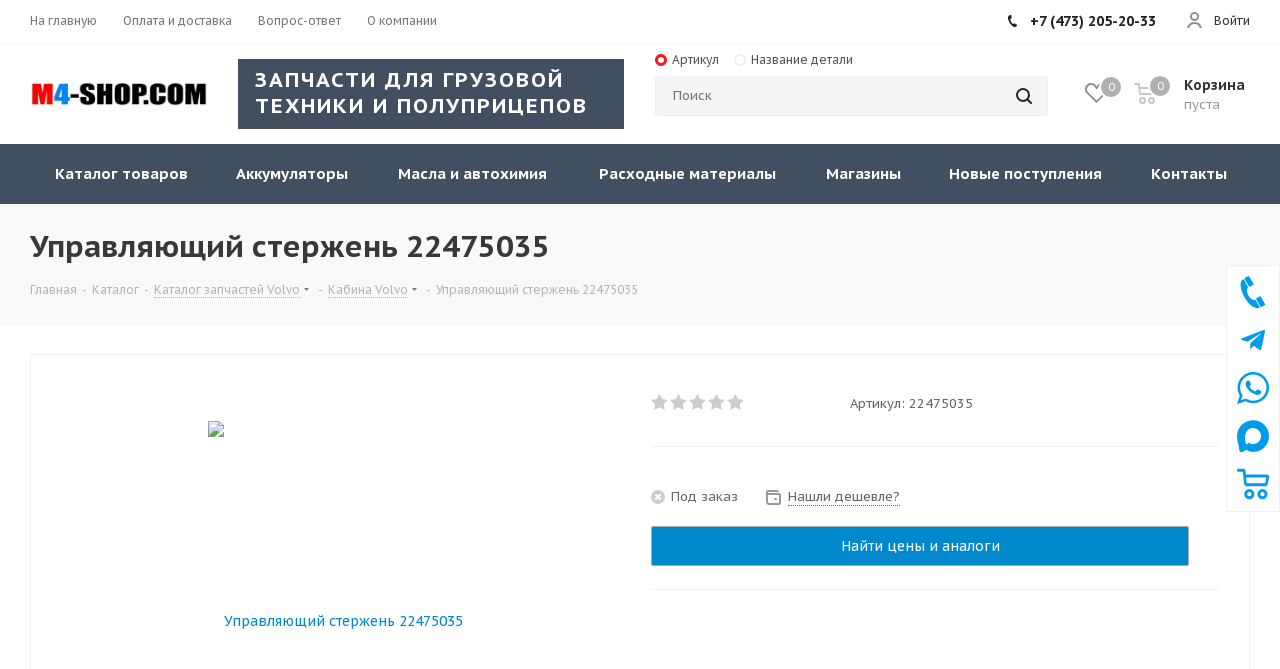

--- FILE ---
content_type: text/html; charset=UTF-8
request_url: https://m4-shop.com/catalog/katalog_zapchastey_volvo/kabina_volvo/upravlyayushchiy_sterzhen_22475035/
body_size: 85284
content:
<!DOCTYPE html>
<html xmlns="https://www.w3.org/1999/xhtml" xml:lang="ru" lang="ru" >
<head><link rel="canonical" href="https://m4-shop.com/catalog/katalog_zapchastey_volvo/kabina_volvo/upravlyayushchiy_sterzhen_22475035/" />
	<title>Управляющий стержень 22475035: арт. 22475035, фото, цена, описание, применимость. Купить в интернет-магазине M4-SHOP в Воронеже</title>
	<link rel="icon" type="image/png" href="/icon/favicon-96x96.png" sizes="96x96" />
<link rel="icon" type="image/svg+xml" href="/icon/favicon.svg" />
<link rel="shortcut icon" href="/icon/favicon.ico" />
<link rel="apple-touch-icon" sizes="180x180" href="/icon/apple-touch-icon.png" />
<link rel="stylesheet" href="https://cdn.jsdelivr.net/npm/swiper@11/swiper-bundle.min.css">
<link rel="manifest" href="/icon/site.webmanifest" />
	<meta name="viewport" content="initial-scale=1.0, width=device-width" />
	<meta name="HandheldFriendly" content="true" />
	<meta name="yes" content="yes" />
	<meta name="apple-mobile-web-app-status-bar-style" content="black" />
	<meta name="SKYPE_TOOLBAR" content="SKYPE_TOOLBAR_PARSER_COMPATIBLE" />
	<meta http-equiv="Content-Type" content="text/html; charset=UTF-8" />
<meta name="keywords" content="управляющий стержень 22475035 воронеж цена купить артикул 22475035" />
<meta name="description" content="Купить управляющий стержень 22475035 арт. 22475035 по Низкой цене Вы можете в крупнейшем интернет-магазине грузовых запчастей m4-shop.com! Бесплатная доставка, самовывоз, всегда в наличии! Звоните!" />

<script data-skip-moving="true">(function(w, d, n) {var cl = "bx-core";var ht = d.documentElement;var htc = ht ? ht.className : undefined;if (htc === undefined || htc.indexOf(cl) !== -1){return;}var ua = n.userAgent;if (/(iPad;)|(iPhone;)/i.test(ua)){cl += " bx-ios";}else if (/Windows/i.test(ua)){cl += ' bx-win';}else if (/Macintosh/i.test(ua)){cl += " bx-mac";}else if (/Linux/i.test(ua) && !/Android/i.test(ua)){cl += " bx-linux";}else if (/Android/i.test(ua)){cl += " bx-android";}cl += (/(ipad|iphone|android|mobile|touch)/i.test(ua) ? " bx-touch" : " bx-no-touch");cl += w.devicePixelRatio && w.devicePixelRatio >= 2? " bx-retina": " bx-no-retina";if (/AppleWebKit/.test(ua)){cl += " bx-chrome";}else if (/Opera/.test(ua)){cl += " bx-opera";}else if (/Firefox/.test(ua)){cl += " bx-firefox";}ht.className = htc ? htc + " " + cl : cl;})(window, document, navigator);</script>


<link href="/bitrix/cache/css/s1/aspro_tires2/kernel_main/kernel_main_v1.css?176812479723659" type="text/css"  rel="stylesheet" />
<link href="/bitrix/js/intranet/intranet-common.min.css?166454489161199" type="text/css"  rel="stylesheet" />
<link href="https://fonts.googleapis.com/css?family=PT+Sans+Caption:400italic,700italic,400,700&subset=latin,cyrillic-ext" type="text/css"  rel="stylesheet" />
<link href="/bitrix/js/ui/design-tokens/dist/ui.design-tokens.min.css?171939713623463" type="text/css"  rel="stylesheet" />
<link href="/bitrix/js/ui/fonts/opensans/ui.font.opensans.min.css?16645448612320" type="text/css"  rel="stylesheet" />
<link href="/bitrix/js/main/popup/dist/main.popup.bundle.min.css?176295089328056" type="text/css"  rel="stylesheet" />
<link href="/bitrix/js/main/loader/dist/loader.bundle.min.css?15773784942029" type="text/css"  rel="stylesheet" />
<link href="/bitrix/js/main/core/css/core_viewer.min.css?171939716758384" type="text/css"  rel="stylesheet" />
<link href="/bitrix/js/ui/entity-selector/dist/entity-selector.bundle.min.css?176295107021436" type="text/css"  rel="stylesheet" />
<link href="/bitrix/js/ui/icon-set/icon-base.min.css?17629509201604" type="text/css"  rel="stylesheet" />
<link href="/bitrix/js/ui/icon-set/actions/style.min.css?176295092019578" type="text/css"  rel="stylesheet" />
<link href="/bitrix/js/ui/icon-set/main/style.min.css?176295092074857" type="text/css"  rel="stylesheet" />
<link href="/bitrix/js/main/sidepanel/dist/side-panel.bundle.min.css?176295110523632" type="text/css"  rel="stylesheet" />
<link href="/bitrix/js/socialnetwork/entity-selector/dist/sonet-entity-selector.bundle.min.css?17303767321465" type="text/css"  rel="stylesheet" />
<link href="/bitrix/js/ui/design-tokens/air/dist/air-design-tokens.min.css?1762951012104400" type="text/css"  rel="stylesheet" />
<link href="/bitrix/js/ui/switcher/dist/ui.switcher.bundle.min.css?17629509206763" type="text/css"  rel="stylesheet" />
<link href="/bitrix/js/ui/cnt/ui.cnt.min.css?17629509204259" type="text/css"  rel="stylesheet" />
<link href="/bitrix/js/ui/cnt/dist/cnt.bundle.min.css?17629510125784" type="text/css"  rel="stylesheet" />
<link href="/bitrix/js/ui/icon-set/outline/style.min.css?176295092085783" type="text/css"  rel="stylesheet" />
<link href="/bitrix/js/ui/buttons/dist/ui.buttons.bundle.min.css?176295101269724" type="text/css"  rel="stylesheet" />
<link href="/bitrix/js/ui/icon-set/editor/style.min.css?176295092011133" type="text/css"  rel="stylesheet" />
<link href="/bitrix/js/ui/icon-set/crm/style.min.css?176295092012421" type="text/css"  rel="stylesheet" />
<link href="/bitrix/js/ui/label/dist/label.bundle.min.css?17193971367742" type="text/css"  rel="stylesheet" />
<link href="/bitrix/js/ui/hint/ui.hint.min.css?17254387822070" type="text/css"  rel="stylesheet" />
<link href="/bitrix/cache/css/s1/aspro_tires2/kernel_ui_notification/kernel_ui_notification_v1.css?17680788711958" type="text/css"  rel="stylesheet" />
<link href="/bitrix/js/ai/copilot/dist/copilot.bundle.min.css?176295099521713" type="text/css"  rel="stylesheet" />
<link href="/bitrix/js/fileman/html_editor/html-editor.min.css?171033384856257" type="text/css"  rel="stylesheet" />
<link href="/bitrix/cache/css/s1/aspro_tires2/page_e87e722e2c2e4297062cb9e9702c0011/page_e87e722e2c2e4297062cb9e9702c0011_v1.css?176807887154244" type="text/css"  rel="stylesheet" />
<link href="/bitrix/cache/css/s1/aspro_tires2/default_963d75a69dff4fda0bf1d73686fee35a/default_963d75a69dff4fda0bf1d73686fee35a_v1.css?1768078871651" type="text/css"  rel="stylesheet" />
<link href="/bitrix/cache/css/s1/aspro_tires2/default_2e128dd7d53716741dcbb6bd73ab0eb3/default_2e128dd7d53716741dcbb6bd73ab0eb3_v1.css?176807887128266" type="text/css"  rel="stylesheet" />
<link href="/bitrix/panel/main/popup.min.css?167178889820774" type="text/css"  rel="stylesheet" />
<link href="/bitrix/cache/css/s1/aspro_tires2/template_8c328c21c0fb58f1d6b7e5555622983e/template_8c328c21c0fb58f1d6b7e5555622983e_v1.css?17680788621302159" type="text/css"  data-template-style="true" rel="stylesheet" />




<script type="extension/settings" data-extension="ui.entity-selector">{"extensions":["biconnector.entity-selector","bizproc.entity-selector","catalog.entity-selector","crm.entity-selector","highloadblock.entity-selector","humanresources.entity-selector","im.entity-selector","imopenlines.entity-selector","intranet.entity-selector","landing.entity-selector","seo.entity-selector","sign.entity-selector","socialnetwork.entity-selector","tasks.entity-selector","voximplant.entity-selector"]}</script>
<script type="extension/settings" data-extension="biconnector.entity-selector">{"entities":[{"id":"biconnector-superset-dashboard-tag","options":{"dynamicLoad":true,"dynamicSearch":true,"itemOptions":{"default":{"avatar":"\/bitrix\/js\/biconnector\/entity-selector\/src\/images\/default-tag.svg","badgesOptions":{"fitContent":true,"maxWidth":256}}}}}]}</script>
<script type="extension/settings" data-extension="bizproc.entity-selector">{"entities":[{"id":"bizproc-template","options":{"dynamicLoad":true,"dynamicSearch":true}},{"id":"bizproc-script-template","options":{"dynamicLoad":true,"dynamicSearch":true}},{"id":"bizproc-automation-template","options":{"dynamicLoad":true,"dynamicSearch":true}}]}</script>
<script type="extension/settings" data-extension="catalog.entity-selector">{"entities":[{"id":"product","options":{"dynamicLoad":true,"dynamicSearch":true,"searchFields":[{"name":"supertitle","type":"string","system":true},{"name":"SEARCH_PROPERTIES","type":"string"},{"name":"PREVIEW_TEXT","type":"string"},{"name":"DETAIL_TEXT","type":"string"},{"name":"PARENT_NAME","type":"string"},{"name":"PARENT_SEARCH_PROPERTIES","type":"string"},{"name":"PARENT_PREVIEW_TEXT","type":"string"},{"name":"PARENT_DETAIL_TEXT","type":"string"}],"itemOptions":{"default":{"avatar":"\/bitrix\/js\/catalog\/entity-selector\/src\/images\/product.svg","captionOptions":{"fitContent":true,"maxWidth":150}}}}},{"id":"product_variation","options":{"dynamicLoad":false,"dynamicSearch":true,"searchFields":[{"name":"supertitle","type":"string","system":true},{"name":"SEARCH_PROPERTIES","type":"string"},{"name":"PREVIEW_TEXT","type":"string"},{"name":"DETAIL_TEXT","type":"string"},{"name":"PARENT_NAME","type":"string"},{"name":"PARENT_SEARCH_PROPERTIES","type":"string"},{"name":"PARENT_PREVIEW_TEXT","type":"string"},{"name":"PARENT_DETAIL_TEXT","type":"string"}],"itemOptions":{"default":{"avatar":"\/bitrix\/js\/catalog\/entity-selector\/src\/images\/product.svg","captionOptions":{"fitContent":true,"maxWidth":150}}}}},{"id":"variation","options":{"dynamicLoad":true,"dynamicSearch":true,"searchFields":[{"name":"supertitle","type":"string","system":true},{"name":"SEARCH_PROPERTIES","type":"string"},{"name":"PREVIEW_TEXT","type":"string"},{"name":"DETAIL_TEXT","type":"string"},{"name":"PARENT_NAME","type":"string"},{"name":"PARENT_SEARCH_PROPERTIES","type":"string"},{"name":"PARENT_PREVIEW_TEXT","type":"string"},{"name":"PARENT_DETAIL_TEXT","type":"string"}],"itemOptions":{"default":{"avatar":"\/bitrix\/js\/catalog\/entity-selector\/src\/images\/product.svg","captionOptions":{"fitContent":true,"maxWidth":150}}}}},{"id":"store","options":{"itemOptions":{"default":{"avatar":"\/bitrix\/js\/catalog\/entity-selector\/src\/images\/store.svg"}}}},{"id":"dynamic","options":{"itemOptions":{"default":{"avatar":"\/bitrix\/js\/catalog\/entity-selector\/src\/images\/dynamic.svg"}}}},{"id":"agent-contractor-product-variation","options":{"dynamicLoad":true,"dynamicSearch":true,"searchFields":[{"name":"supertitle","type":"string","system":true},{"name":"SEARCH_PROPERTIES","type":"string"},{"name":"PREVIEW_TEXT","type":"string"},{"name":"DETAIL_TEXT","type":"string"},{"name":"PARENT_NAME","type":"string"},{"name":"PARENT_SEARCH_PROPERTIES","type":"string"},{"name":"PARENT_PREVIEW_TEXT","type":"string"},{"name":"PARENT_DETAIL_TEXT","type":"string"}],"itemOptions":{"default":{"avatar":"\/bitrix\/js\/catalog\/entity-selector\/src\/images\/product.svg","captionOptions":{"fitContent":true,"maxWidth":150}}}}},{"id":"agent-contractor-section","options":{"dynamicLoad":true,"dynamicSearch":true,"searchFields":[{"name":"supertitle","type":"string","system":true},{"name":"SEARCH_PROPERTIES","type":"string"},{"name":"PREVIEW_TEXT","type":"string"},{"name":"DETAIL_TEXT","type":"string"},{"name":"PARENT_NAME","type":"string"},{"name":"PARENT_SEARCH_PROPERTIES","type":"string"},{"name":"PARENT_PREVIEW_TEXT","type":"string"},{"name":"PARENT_DETAIL_TEXT","type":"string"}],"itemOptions":{"default":{"avatar":"\/bitrix\/js\/catalog\/entity-selector\/src\/images\/product.svg","captionOptions":{"fitContent":true,"maxWidth":150}}},"tagOptions":{"default":{"textColor":"#535c69","bgColor":"#d2f95f"}}}}]}</script>
<script type="extension/settings" data-extension="crm.entity-selector">{"entities":[{"id":"copilot_language","options":{"dynamicLoad":true}},{"id":"country","options":{"dynamicLoad":true,"itemOptions":{"default":{"avatar":"\/bitrix\/js\/crm\/entity-selector\/src\/images\/xx.png"}},"tagOptions":{"default":{"avatar":"\/bitrix\/js\/crm\/entity-selector\/src\/images\/xx.png"}}}},{"id":"message_template","options":{"dynamicLoad":true}},{"id":"placeholder","options":{"dynamicLoad":true}}]}</script>
<script type="extension/settings" data-extension="highloadblock.entity-selector">{"entities":[{"id":"highloadblock-element","options":{"dynamicLoad":true,"dynamicSearch":true}}]}</script>
<script type="extension/settings" data-extension="humanresources.entity-selector">{"entities":[{"id":"structure-node","options":{"dynamicLoad":true,"dynamicSearch":true}}]}</script>
<script type="extension/settings" data-extension="im.entity-selector">{"entities":[{"id":"im-bot","options":{"dynamicLoad":true,"dynamicSearch":true,"itemOptions":{"default":{"supertitle":"Чат-бот","textColor":"#725acc"},"network":{"textColor":"#0a962f"},"support24":{"textColor":"#0165af"}}}},{"id":"im-chat","options":{"dynamicLoad":true,"dynamicSearch":true,"itemOptions":{"CHANNEL":{"supertitle":"Канал"},"ANNOUNCEMENT":{"supertitle":"Чат анонсов"},"GROUP":{"supertitle":"Групповой чат"},"VIDEOCONF":{"supertitle":"Чат видеконференции"},"CALL":{"supertitle":"Чат звонка"},"CRM":{"supertitle":"Чат сделки"},"SONET_GROUP":{"supertitle":"Чат группы"},"CALENDAR":{"supertitle":"Чат встречи"},"TASKS":{"supertitle":"Чат задачи"},"SUPPORT24_NOTIFIER":{"supertitle":"Поддержка24","textColor":"#0165af"},"SUPPORT24_QUESTION":{"supertitle":"Вопрос в поддержку","textColor":"#0165af"},"LINES":{"supertitle":"Открытая линия","textColor":"#0a962f"},"LIVECHAT":{"supertitle":"Открытая линия","textColor":"#0a962f"}}}},{"id":"im-chat-user","options":{"dynamicLoad":true,"dynamicSearch":true}},{"id":"im-user","options":{"dynamicLoad":true,"dynamicSearch":true}},{"id":"im-recent","options":{"dynamicLoad":true}},{"id":"imbot-network","options":{"dynamicSearch":true}}]}</script>
<script type="extension/settings" data-extension="imopenlines.entity-selector">{"entities":[{"id":"imopenlines-crm-form","options":{"dynamicLoad":true,"dynamicSearch":true}}]}</script>
<script type="extension/settings" data-extension="intranet.entity-selector">{"entities":[{"id":"department","options":{"dynamicLoad":true,"dynamicSearch":true,"itemOptions":{"default":{"avatar":"\/bitrix\/js\/intranet\/entity-selector\/src\/images\/department.svg","supertitle":"Отдел"}},"tagOptions":{"default":{"textColor":"#5f6670","bgColor":"#e2e3e5","avatar":""}}}}]}</script>
<script type="extension/settings" data-extension="landing.entity-selector">{"entities":[{"id":"landing","options":{"itemOptions":{"default":{"avatarOptions":{"bgSize":"cover"}},"folder":{"avatar":"\/bitrix\/js\/landing\/entity-selector\/src\/images\/icon-folder.svg"}},"dynamicLoad":true,"dynamicSearch":true}}]}</script>
<script type="extension/settings" data-extension="sign.entity-selector">{"entities":[{"id":"sign-document","options":{"dynamicLoad":true,"dynamicSearch":true}},{"id":"sign-fired-user","options":{"dynamicLoad":true,"dynamicSearch":true}}]}</script>
<script type="extension/settings" data-extension="socialnetwork.entity-selector">{"entities":[{"id":"user","options":{"dynamicLoad":true,"dynamicSearch":true,"searchFields":[{"name":"position","type":"string"},{"name":"email","type":"email"}],"searchCacheLimits":["^[=_0-9a-z+~\u0027!\\$\u0026*^`|\\#%\\\/?{}-]+(\\.[=_0-9a-z+~\u0027!\\$\u0026*^`|\\#%\\\/?{}-]+)*@"],"badgeOptions":[{"title":"В отпуске","bgColor":"#b4f4e6","textColor":"#27a68a","conditions":{"isOnVacation":true}},{"title":"Приглашен","textColor":"#23a2ca","bgColor":"#dcf6fe","conditions":{"invited":true}}],"itemOptions":{"default":{"avatar":"\/bitrix\/js\/socialnetwork\/entity-selector\/src\/images\/default-user.svg","link":"\/company\/personal\/user\/#id#\/","linkTitle":"о сотруднике"},"extranet":{"textColor":"#ca8600","avatar":"\/bitrix\/js\/socialnetwork\/entity-selector\/src\/images\/extranet-user.svg","badges":[{"title":"Экстранет","textColor":"#bb8412","bgColor":"#fff599"}]},"email":{"textColor":"#ca8600","avatar":"\/bitrix\/js\/socialnetwork\/entity-selector\/src\/images\/email-user.svg","badges":[{"title":"Гость","textColor":"#bb8412","bgColor":"#fff599"}]},"inactive":{"badges":[{"title":"Уволен","textColor":"#828b95","bgColor":"#eaebec"}]},"integrator":{"badges":[{"title":"Интегратор","textColor":"#668d13","bgColor":"#e6f4b9"}]},"collaber":{"avatar":"\/bitrix\/js\/socialnetwork\/entity-selector\/src\/images\/collaber-user.svg","textColor":"#19CC45","avatarOptions":{"outline":"1px solid #19CC45","border":"2px solid #fff","outlineOffset":"-1px"}}},"tagOptions":{"default":{"textColor":"#1066bb","bgColor":"#bcedfc","avatar":"\/bitrix\/js\/socialnetwork\/entity-selector\/src\/images\/default-tag-user.svg"},"extranet":{"textColor":"#a9750f","bgColor":"#ffec91","avatar":"\/bitrix\/js\/socialnetwork\/entity-selector\/src\/images\/extranet-user.svg"},"email":{"textColor":"#a26b00","bgColor":"#ffec91","avatar":"\/bitrix\/js\/socialnetwork\/entity-selector\/src\/images\/email-user.svg"},"inactive":{"textColor":"#5f6670","bgColor":"#ecedef"},"collaber":{"textColor":"#1E8D36","bgColor":"#D4FDB0","avatar":"\/bitrix\/js\/socialnetwork\/entity-selector\/src\/images\/collaber-user.svg"}}}},{"id":"fired-user","options":{"dynamicLoad":true,"dynamicSearch":true,"searchFields":[{"name":"position","type":"string"},{"name":"email","type":"email"}],"searchCacheLimits":["^[=_0-9a-z+~\u0027!\\$\u0026*^`|\\#%\\\/?{}-]+(\\.[=_0-9a-z+~\u0027!\\$\u0026*^`|\\#%\\\/?{}-]+)*@"],"badgeOptions":[{"title":"В отпуске","bgColor":"#b4f4e6","textColor":"#27a68a","conditions":{"isOnVacation":true}},{"title":"Приглашен","textColor":"#23a2ca","bgColor":"#dcf6fe","conditions":{"invited":true}}],"itemOptions":{"default":{"avatar":"\/bitrix\/js\/socialnetwork\/entity-selector\/src\/images\/default-user.svg","link":"\/company\/personal\/user\/#id#\/","linkTitle":"о сотруднике"},"extranet":{"textColor":"#ca8600","avatar":"\/bitrix\/js\/socialnetwork\/entity-selector\/src\/images\/extranet-user.svg","badges":[{"title":"Экстранет","textColor":"#bb8412","bgColor":"#fff599"}]},"email":{"textColor":"#ca8600","avatar":"\/bitrix\/js\/socialnetwork\/entity-selector\/src\/images\/email-user.svg","badges":[{"title":"Гость","textColor":"#bb8412","bgColor":"#fff599"}]},"inactive":{"badges":[{"title":"Уволен","textColor":"#828b95","bgColor":"#eaebec"}]},"integrator":{"badges":[{"title":"Интегратор","textColor":"#668d13","bgColor":"#e6f4b9"}]},"collaber":{"avatar":"\/bitrix\/js\/socialnetwork\/entity-selector\/src\/images\/collaber-user.svg","textColor":"#19CC45","avatarOptions":{"outline":"1px solid #19CC45","border":"2px solid #fff","outlineOffset":"-1px"}}},"tagOptions":{"default":{"textColor":"#1066bb","bgColor":"#bcedfc","avatar":"\/bitrix\/js\/socialnetwork\/entity-selector\/src\/images\/default-tag-user.svg"},"extranet":{"textColor":"#a9750f","bgColor":"#ffec91","avatar":"\/bitrix\/js\/socialnetwork\/entity-selector\/src\/images\/extranet-user.svg"},"email":{"textColor":"#a26b00","bgColor":"#ffec91","avatar":"\/bitrix\/js\/socialnetwork\/entity-selector\/src\/images\/email-user.svg"},"inactive":{"textColor":"#5f6670","bgColor":"#ecedef"},"collaber":{"textColor":"#1E8D36","bgColor":"#D4FDB0","avatar":"\/bitrix\/js\/socialnetwork\/entity-selector\/src\/images\/collaber-user.svg"}}}},{"id":"project","options":{"dynamicLoad":true,"dynamicSearch":true,"itemOptions":{"default":{"avatar":"\/bitrix\/js\/socialnetwork\/entity-selector\/src\/images\/project.svg","link":"\/workgroups\/group\/#id#\/card\/","linkTitle":"о группе","supertitle":"Группа"},"extranet":{"avatar":"\/bitrix\/js\/socialnetwork\/entity-selector\/src\/images\/extranet-project.svg","textColor":"#ca8600","badges":[{"title":"Экстранет","textColor":"#bb8412","bgColor":"#fff599"}]},"collab":{"avatar":"\/bitrix\/js\/socialnetwork\/entity-selector\/src\/images\/collab-project.svg","textColor":"#00a94e","supertitle":"Коллаба","link":""}},"tagOptions":{"default":{"textColor":"#207976","bgColor":"#ade7e4"},"extranet":{"textColor":"#a9750f","bgColor":"#ffec91"}}}},{"id":"project-access-codes","options":{"dynamicLoad":true,"dynamicSearch":true,"itemOptions":{"default":{"avatar":"\/bitrix\/js\/socialnetwork\/entity-selector\/src\/images\/project.svg","link":"","linkTitle":"о группе","supertitle":"Группа"},"extranet":{"avatar":"\/bitrix\/js\/socialnetwork\/entity-selector\/src\/images\/extranet-project.svg","textColor":"#ca8600","badges":[{"title":"Экстранет","textColor":"#bb8412","bgColor":"#fff599"}]},"collab":{"avatar":"\/bitrix\/js\/socialnetwork\/entity-selector\/src\/images\/collab-project.svg","textColor":"#00a94e","supertitle":"Коллаба","link":""}},"tagOptions":{"default":{"textColor":"#207976","bgColor":"#ade7e4"},"extranet":{"textColor":"#a9750f","bgColor":"#ffec91"}}}},{"id":"meta-user","options":{"dynamicLoad":true,"dynamicSearch":false,"itemOptions":{"all-users":{"avatar":"\/bitrix\/js\/socialnetwork\/entity-selector\/src\/images\/meta-user-all.svg"},"other-users":{"avatar":"\/bitrix\/js\/socialnetwork\/entity-selector\/src\/images\/meta-user-other.svg"}},"tagOptions":{"all-users":{"textColor":"#5f6670","bgColor":"#dbf087","avatar":""},"other-users":{"textColor":"#5f6670","bgColor":"#dbf087","avatar":""}}}},{"id":"project-tag","options":{"dynamicLoad":true,"dynamicSearch":true,"itemOptions":{"default":{"avatar":"\/bitrix\/js\/socialnetwork\/entity-selector\/src\/images\/default-tag.svg"}}}}]}</script>
<script type="extension/settings" data-extension="tasks.entity-selector">{"entities":[{"id":"task","options":{"dynamicLoad":true,"dynamicSearch":true}},{"id":"task-with-id","options":{"dynamicLoad":true,"dynamicSearch":true}},{"id":"task-tag","options":{"dynamicLoad":true,"dynamicSearch":true,"itemOptions":{"default":{"avatar":"\/bitrix\/js\/tasks\/entity-selector\/src\/images\/default-tag.svg","badgesOptions":{"fitContent":true,"maxWidth":100}}}}},{"id":"flow","options":{"dynamicLoad":true,"dynamicSearch":true,"itemOptions":{"default":{"supertitle":"Поток","avatar":"\/bitrix\/js\/tasks\/flow\/images\/flow.svg"}}}},{"id":"task-template","options":{"dynamicLoad":true,"dynamicSearch":true,"itemOptions":{"default":{"link":"\/company\/personal\/user\/0\/tasks\/templates\/template\/view\/#id#\/","linkTitle":"открыть шаблон"}}}}]}</script>
<script type="extension/settings" data-extension="voximplant.entity-selector">{"entities":[{"id":"voximplant_group","options":{"dynamicLoad":true,"dynamicSearch":true,"itemOptions":{"default":{"avatar":"\/bitrix\/js\/voximplant\/entity-selector\/src\/images\/telephonygroup.svg","supertitle":"Группа телефонии"}},"tagOptions":{"default":{"textColor":"#5f6670","bgColor":"#e2e3e5","avatar":""}}}}]}</script>
<script type="extension/settings" data-extension="ai.ajax-error-handler">{"isCloud":false}</script>
<script type="extension/settings" data-extension="ai.copilot.copilot-text-controller">{"settingsPageLink":"\/settings\/configs\/?page=ai"}</script>
<script type="extension/settings" data-extension="ai.copilot">{"isRestrictByEula":false,"isShowAgreementPopup":false,"isLibraryVisible":false}</script>
<script type="extension/settings" data-extension="main.date">{"formats":{"FORMAT_DATE":"DD.MM.YYYY","FORMAT_DATETIME":"DD.MM.YYYY HH:MI:SS","SHORT_DATE_FORMAT":"d.m.Y","MEDIUM_DATE_FORMAT":"j M Y","LONG_DATE_FORMAT":"j F Y","DAY_MONTH_FORMAT":"j F","DAY_SHORT_MONTH_FORMAT":"j M","SHORT_DAY_OF_WEEK_MONTH_FORMAT":"D, j F","SHORT_DAY_OF_WEEK_SHORT_MONTH_FORMAT":"D, j M","DAY_OF_WEEK_MONTH_FORMAT":"l, j F","FULL_DATE_FORMAT":"l, j F  Y","SHORT_TIME_FORMAT":"H:i","LONG_TIME_FORMAT":"H:i:s"}}</script>
<script type="extension/settings" data-extension="currency.currency-core">{"region":"ru"}</script>



<meta property="og:description" content="Управляющий стержень  22475035" />
<meta property="og:image" content="https://m4-shop.com:443/upload/iblock/739/hc31k2z6c2q4zgzt9olamn42rmuey7lx/3f1188fd-0a0e-11eb-aaaa-1c1b0d94954c_e347e19f-620b-11eb-aa98-107b441966cd.jpg" />
<link rel="image_src" href="https://m4-shop.com:443/upload/iblock/739/hc31k2z6c2q4zgzt9olamn42rmuey7lx/3f1188fd-0a0e-11eb-aaaa-1c1b0d94954c_e347e19f-620b-11eb-aa98-107b441966cd.jpg"  />
<meta property="og:title" content="Управляющий стержень 22475035: арт. 22475035, фото, цена, описание, применимость. Купить в интернет-магазине M4-SHOP в Воронеже" />
<meta property="og:type" content="website" />
<meta property="og:url" content="https://m4-shop.com:443/catalog/katalog_zapchastey_volvo/kabina_volvo/upravlyayushchiy_sterzhen_22475035/" />



	    	<meta name="google-site-verification" content="CZ00dS-UTcbNTv13izXUlgWM73M140H4PaS0anc1eCw" />
<meta name="google-site-verification" content="jRvMIiYi_oxQLyOI-g7J1w9JdpsbTQqgG3YD0Y5bKFc" />
</head>
<body class="fill_bg_n site_s1" id="main">
	<div id="panel"></div>
	<!--p>!</p-->
	
	





				<!--'start_frame_cache_basketitems-component-block'-->												<div id="ajax_basket"></div>
					<!--'end_frame_cache_basketitems-component-block'-->							
	<div class="wrapper1  catalog_page basket_normal basket_fill_DARK side_LEFT catalog_icons_Y banner_auto with_fast_view mheader-v1 header-v8 regions_N fill_N footer-v1 front-vindex1 mfixed_Y mfixed_view_always title-v3 with_phones">
		


		<div class="header_wrap visible-lg visible-md title-v3">
			<header id="header">
				<div class="top-block top-block-v1">
	<div class="maxwidth-theme">
		<div class="row">
						<div class="col-md-5">
					<ul class="menu topest">
					<li  >
				<a href="https://m4-shop.com/"><span>На главную</span></a>
			</li>
					<li  >
				<a href="/help/payment/"><span>Оплата и доставка</span></a>
			</li>
					<li  >
				<a href="/info/faq/"><span>Вопрос-ответ</span></a>
			</li>
					<li  >
				<a href="/company/"><span>О компании</span></a>
			</li>
				<li class="more hidden">
			<span>...</span>
			<ul class="dropdown"></ul>
		</li>
	</ul>
			</div>
			<div class="top-block-item pull-right show-fixed top-ctrl">
				<div class="personal_wrap">
					<div class="personal top login twosmallfont">
						
		<!--'start_frame_cache_header-auth-block1'-->			<!-- noindex --><a rel="nofollow" title="Мой кабинет" class="personal-link dark-color" href="/auth/"><i class="svg inline  svg-inline-cabinet" aria-hidden="true" title="Мой кабинет"><svg xmlns="http://www.w3.org/2000/svg" width="16" height="16" viewBox="0 0 16 16">
  <defs>
    <style>
      .cls-1 {
        fill: #222;
        fill-rule: evenodd;
      }
    </style>
  </defs>
  <path class="cls-1" d="M13.88,16A5.616,5.616,0,0,0,3.128,16h-2.1a7.66,7.66,0,0,1,14.954,0h-2.1ZM8.5,0A4.5,4.5,0,1,1,4,4.5,4.5,4.5,0,0,1,8.5,0Zm0,2A2.5,2.5,0,1,1,6,4.5,2.5,2.5,0,0,1,8.5,2Z"/>
</svg>
</i><span class="wrap"><span class="name">Войти</span></span></a><!-- /noindex -->		<!--'end_frame_cache_header-auth-block1'-->
						</div>
				</div>
			</div>
							<div class="top-block-item pull-right">
					<div class="phone-block">
													<div class="inline-block">
								
		
											<!-- noindex -->
			<div class="phone">
				<i class="svg svg-phone"></i>
				<a rel="nofollow" href="tel:+74732052033">+7 (473) 205-20-33</a>
							</div>
			<!-- /noindex -->
					
		
								</div>
																	</div>
				</div>
					</div>
	</div>
</div>
<div class="header-v3 header-wrapper">
	<div class="logo_and_menu-row">
		<div class="logo-row">
			<div class="maxwidth-theme">
				<div class="row">
					<div class="logo-block col-md-2 col-sm-3">
						<div class="logo colored">
							<a href="/"><img src="/upload/CTires2/ae3/b7ywo3ds0wbyx1iu2p3pbdzd4hn9ikvk/Лого сайта M4.jpg" alt="m4-shop.com" title="m4-shop.com" /></a>						</div>
					</div>
					<div class="col-md-4 hidden-sm hidden-xs">
						<div class="top-description">
							<div class="slogan-panel">Запчасти для грузовой техники и полуприцепов</div>						</div>
					</div>
					<div class="col-md-4 pull-left search_wrap wide_search">
						<div class="search-block inner-table-block">
							    <div class="search-wrapper">
        <div id="title-search_fixed">
            <div style="display: flex;z-index: 1;position: relative;">
                <div class="seacrh_tab_new                 seacrh_tab_new_active                 seacrh_tab_new_article" data-id="article">
                    <img src="/bitrix/templates/aspro_tires2/images/round.jpg" class="round_search">
                    <img src="/bitrix/templates/aspro_tires2/images/round_not.jpg" class="round_search_not">
                    Артикул
                </div>
                <div class="seacrh_tab_new seacrh_tab_new_name  " data-id="name">
                    <img src="/bitrix/templates/aspro_tires2/images/round.jpg" class="round_search">
                    <img src="/bitrix/templates/aspro_tires2/images/round_not.jpg" class="round_search_not">
                    Название детали
                </div>
            </div>
            <div class="search_row_new search_row_new_article"                 style="display: block;">
                <form action="/searchs/article/" class="search" method="GET">
                    <div class="search-input-div">
                        <input class="search-input" type="text" name="article" value="" placeholder="Поиск"
                               size="20" maxlength="50" autocomplete="off">
                    </div>
                    <div class="search-button-div">
                        <button class="btn btn-search" type="submit" value="Найти"><i class="svg svg-search svg-black"></i></button>
                        <span class="close-block inline-search-hide"><span class="svg svg-close close-icons"></span></span>
                    </div>
                </form>
            </div>
            <div class="search_row_new search_row_new_name"style="display: none;" >
                


				<div class="search-wrapper">
				<div id="title-search_fixed">
					<form action="/catalog/" class="search">
						<div class="search-input-div">
							<input class="search-input" id="title-search-input_fixed" type="text" name="q" value=""
                                   placeholder="Поиск" size="20" maxlength="50" autocomplete="off" />
						</div>
						<div class="search-button-div">
							<button class="btn btn-search" type="submit" name="s" value="Найти"><i class="svg svg-search svg-black"></i></button>
<!--							<span class="close-block inline-search-hide"><span class="svg svg-close close-icons"></span></span>-->
						</div>
					</form>
				</div>
			</div>
	            </div>
        </div>
    </div>
        <style>
.round_search {
    display: none;
}
.round_search_not{
    margin-right: 5px;
}

.seacrh_tab_new_active .round_search{
    display: block;
    margin-right: 5px;
}
.seacrh_tab_new_active .round_search_not{
    display: none;
}
        /*.search_row_new .btn-search {
            padding: 0 16px 0 16px!important;
        }*/
        .seacrh_tab_new{
            padding: 5px 15px 5px 0;
            display: flex;
            align-items: center;
            cursor: pointer;
            font-size: 12px;
        }
        .seacrh_tab_new_active{
        }
        .search_row_new_name{
            display:none
        }
        .search_row_new{

        }
        .seacrh_tab_new_article{
        }
        body .logo_and_menu-row .search_row_new_name .search-wrapper {
            display: block;
            height: auto;
        }
        .logo_and_menu-row .search .search-input {
            border-top: none;
        }
    </style>
    						</div>
					</div>
										<div class="pull-right block-link">
													<!--'start_frame_cache_header-basket-with-compare-block1'-->													<!-- noindex -->
																		<div class="wrap_icon inner-table-block baskets big-padding">
													<a rel="nofollow" class="basket-link delay with_price big " href="/basket/#delayed" title="Список отложенных товаров пуст">
								<span class="js-basket-block">
									<i class="svg inline  svg-inline-wish big" aria-hidden="true" ><svg xmlns="http://www.w3.org/2000/svg" width="22.969" height="21" viewBox="0 0 22.969 21">
  <defs>
    <style>
      .whcls-1 {
        fill: #222;
        fill-rule: evenodd;
      }
    </style>
  </defs>
  <path class="whcls-1" d="M21.028,10.68L11.721,20H11.339L2.081,10.79A6.19,6.19,0,0,1,6.178,0a6.118,6.118,0,0,1,5.383,3.259A6.081,6.081,0,0,1,23.032,6.147,6.142,6.142,0,0,1,21.028,10.68ZM19.861,9.172h0l-8.176,8.163H11.369L3.278,9.29l0.01-.009A4.276,4.276,0,0,1,6.277,1.986,4.2,4.2,0,0,1,9.632,3.676l0.012-.01,0.064,0.1c0.077,0.107.142,0.22,0.208,0.334l1.692,2.716,1.479-2.462a4.23,4.23,0,0,1,.39-0.65l0.036-.06L13.52,3.653a4.173,4.173,0,0,1,3.326-1.672A4.243,4.243,0,0,1,19.861,9.172ZM22,20h1v1H22V20Zm0,0h1v1H22V20Z" transform="translate(-0.031)"/>
</svg>
</i>									<span class="title dark_link">Отложенные</span>
									<span class="count">0</span>
								</span>
							</a>
													</div>
																						<div class="wrap_icon inner-table-block baskets big-padding">
											<a rel="nofollow" class="dark-color basket-link basket has_prices with_price big " href="/basket/" title="Корзина пуста">
							<span class="js-basket-block">
								<i class="svg inline  svg-inline-basket big" aria-hidden="true" ><svg xmlns="http://www.w3.org/2000/svg" width="22" height="21" viewBox="0 0 22 21">
  <defs>
    <style>
      .cls-1 {
        fill: #222;
        fill-rule: evenodd;
      }
    </style>
  </defs>
  <path data-name="Ellipse 2 copy 6" class="cls-1" d="M1507,122l-0.99,1.009L1492,123l-1-1-1-9h-3a0.88,0.88,0,0,1-1-1,1.059,1.059,0,0,1,1.22-1h2.45c0.31,0,.63.006,0.63,0.006a1.272,1.272,0,0,1,1.4.917l0.41,3.077H1507l1,1v1ZM1492.24,117l0.43,3.995h12.69l0.82-4Zm2.27,7.989a3.5,3.5,0,1,1-3.5,3.5A3.495,3.495,0,0,1,1494.51,124.993Zm8.99,0a3.5,3.5,0,1,1-3.49,3.5A3.5,3.5,0,0,1,1503.5,124.993Zm-9,2.006a1.5,1.5,0,1,1-1.5,1.5A1.5,1.5,0,0,1,1494.5,127Zm9,0a1.5,1.5,0,1,1-1.5,1.5A1.5,1.5,0,0,1,1503.5,127Z" transform="translate(-1486 -111)"/>
</svg>
</i>																	<span class="wrap">
																<span class="title dark_link">Корзина</span>
																	<span class="prices">пуста</span>
									</span>
																<span class="count">0</span>
							</span>
						</a>
											</div>
										<!-- /noindex -->
							<!--'end_frame_cache_header-basket-with-compare-block1'-->								</div>
				</div>
			</div>
		</div>	</div>
	<div class="menu-row middle-block bgdark">
		<div class="maxwidth-theme">
			<div class="row">
				<div class="col-md-12">
					<div class="menu-only">
						<nav class="mega-menu sliced">
									<div class="table-menu ">
		<table>
			<tr>
														<td class="menu-item unvisible     active">
						<div class="wrap">
							<a class="" href="/catalog/">
								<div>
									Каталог товаров									<div class="line-wrapper"><span class="line"></span></div>
								</div>
							</a>
													</div>
					</td>
														<td class="menu-item unvisible  wide_menu wide_menu  ">
						<div class="wrap">
							<a class="" href="/catalog/akkumulyatory/">
								<div>
									Аккумуляторы									<div class="line-wrapper"><span class="line"></span></div>
								</div>
							</a>
													</div>
					</td>
														<td class="menu-item unvisible dropdown wide_menu wide_menu  ">
						<div class="wrap">
							<a class="dropdown-toggle" href="/catalog/masla_i_avtokhimiya/">
								<div>
									Масла и автохимия									<div class="line-wrapper"><span class="line"></span></div>
								</div>
							</a>
															<span class="tail"></span>
																<ul class="dropdown-menu">
																																	<li class="  has_img big_image">
					<a href="/catalog/masla_i_avtokhimiya/adblue/" title="Adblue">
																												<div class="menu_img"><img src="/upload/resize_cache/iblock/14b/60_60_0/69b1e95a66a68dc0c15a3128079b33e9.jpg" alt="Adblue" title="Adblue" /></div>
																			<span class="name">Adblue</span>					</a>
						
									</li>
											<li class="  has_img big_image">
					<a href="/catalog/masla_i_avtokhimiya/avtokhimiya/" title="Автохимия">
																												<div class="menu_img"><img src="/upload/resize_cache/iblock/094/60_60_0/b2d1bac1e404807f93cb2a39dff958b7.jpg" alt="Автохимия" title="Автохимия" /></div>
																			<span class="name">Автохимия</span>					</a>
						
									</li>
											<li class="  has_img big_image">
					<a href="/catalog/masla_i_avtokhimiya/antifriz/" title="Антифриз">
																												<div class="menu_img"><img src="/upload/resize_cache/iblock/107/60_60_0/81a262624d048043a7b6a004db271fbb.jpg" alt="Антифриз" title="Антифриз" /></div>
																			<span class="name">Антифриз</span>					</a>
						
									</li>
											<li class="  has_img big_image">
					<a href="/catalog/masla_i_avtokhimiya/zhidkost_stekloomyvatelya/" title="Жидкость стеклоомывателя">
																												<div class="menu_img"><img src="/upload/resize_cache/iblock/43c/60_60_0/199a5f70c0b7097280bc729d7510337d.jpg" alt="Жидкость стеклоомывателя" title="Жидкость стеклоомывателя" /></div>
																			<span class="name">Жидкость стеклоомывателя</span>					</a>
						
									</li>
											<li class="  has_img big_image">
					<a href="/catalog/masla_i_avtokhimiya/maslo_motornoe/" title="Масло моторное">
																												<div class="menu_img"><img src="/upload/resize_cache/iblock/333/60_60_0/Shell-1200x1200-12222333.jpg" alt="Масло моторное" title="Масло моторное" /></div>
																			<span class="name">Масло моторное</span>					</a>
						
									</li>
											<li class="  has_img big_image">
					<a href="/catalog/masla_i_avtokhimiya/maslo_transmissionnoe/" title="Масло трансмиссионное">
																												<div class="menu_img"><img src="/upload/resize_cache/iblock/081/60_60_0/cafff5bd326eca814e2218aaf52b587c.jpg" alt="Масло трансмиссионное" title="Масло трансмиссионное" /></div>
																			<span class="name">Масло трансмиссионное</span>					</a>
						
									</li>
											<li class="   big_image">
					<a href="/catalog/masla_i_avtokhimiya/avtokhimiya_prochee/" title="Автохимия прочее">
												<span class="name">Автохимия прочее</span>					</a>
						
									</li>
											<li class="  has_img big_image">
					<a href="/catalog/masla_i_avtokhimiya/smazki/" title="Смазки">
																												<div class="menu_img"><img src="/upload/resize_cache/iblock/6c1/60_60_0/737058c5fd9374c3709eb83087059a6b.jpg" alt="Смазки" title="Смазки" /></div>
																			<span class="name">Смазки</span>					</a>
						
									</li>
											<li class="  has_img big_image">
					<a href="/catalog/masla_i_avtokhimiya/tormoznaya_zhidkost/" title="Тормозная жидкость">
																												<div class="menu_img"><img src="/upload/resize_cache/iblock/769/60_60_0/60760782b2b04f0b6a38128f4914dfe5.jpg" alt="Тормозная жидкость" title="Тормозная жидкость" /></div>
																			<span class="name">Тормозная жидкость</span>					</a>
						
									</li>
											<li class="  has_img big_image">
					<a href="/catalog/masla_i_avtokhimiya/maslo_prochee/" title="Масло прочее">
																												<div class="menu_img"><img src="/upload/resize_cache/iblock/49c/60_60_0/Картинка3150-150.jpg" alt="Масло прочее" title="Масло прочее" /></div>
																			<span class="name">Масло прочее</span>					</a>
						
									</li>
																						</ul>
													</div>
					</td>
														<td class="menu-item unvisible dropdown wide_menu wide_menu  ">
						<div class="wrap">
							<a class="dropdown-toggle" href="/catalog/raskhodnye_materialy/">
								<div>
									Расходные материалы									<div class="line-wrapper"><span class="line"></span></div>
								</div>
							</a>
															<span class="tail"></span>
																<ul class="dropdown-menu">
																																	<li class="  has_img big_image">
					<a href="/catalog/raskhodnye_materialy/avtolampy/" title="Автолампы">
																												<div class="menu_img"><img src="/upload/resize_cache/iblock/d47/60_60_0/d29677218242b05ee08198ab79700a4f.jpg" alt="Автолампы" title="Автолампы" /></div>
																			<span class="name">Автолампы</span>					</a>
						
									</li>
											<li class="  has_img big_image">
					<a href="/catalog/raskhodnye_materialy/diski_i_barabany/" title="Диски и барабаны">
																												<div class="menu_img"><img src="/upload/resize_cache/iblock/46a/60_60_0/028dc99f7c43878a9dec1af351cafd26.jpg" alt="Диски и барабаны" title="Диски и барабаны" /></div>
																			<span class="name">Диски и барабаны</span>					</a>
						
									</li>
											<li class="  has_img big_image">
					<a href="/catalog/raskhodnye_materialy/kolodki/" title="Колодки">
																												<div class="menu_img"><img src="/upload/resize_cache/iblock/9d0/60_60_0/2eba6db7d59ff6c9ede63cc3ce1f9eb9.jpg" alt="Колодки" title="Колодки" /></div>
																			<span class="name">Колодки</span>					</a>
						
									</li>
											<li class="  has_img big_image">
					<a href="/catalog/raskhodnye_materialy/remni/" title="Ремни">
																												<div class="menu_img"><img src="/upload/resize_cache/iblock/8c4/60_60_0/5dc959f7e05e7688780bdc8ed5960287.jpg" alt="Ремни" title="Ремни" /></div>
																			<span class="name">Ремни</span>					</a>
						
									</li>
											<li class="  has_img big_image">
					<a href="/catalog/raskhodnye_materialy/filtry/" title="Фильтры">
																												<div class="menu_img"><img src="/upload/resize_cache/iblock/a42/60_60_0/665237a031677ccb1eedf1db5c8ef044.jpg" alt="Фильтры" title="Фильтры" /></div>
																			<span class="name">Фильтры</span>					</a>
						
									</li>
											<li class="  has_img big_image">
					<a href="/catalog/raskhodnye_materialy/shchetki_stekloochistitelya/" title="Щетки стеклоочистителя">
																												<div class="menu_img"><img src="/upload/resize_cache/iblock/fc9/60_60_0/MicroEdge2_Desktop222.jpg" alt="Щетки стеклоочистителя" title="Щетки стеклоочистителя" /></div>
																			<span class="name">Щетки стеклоочистителя</span>					</a>
						
									</li>
											<li class="  has_img big_image">
					<a href="/catalog/raskhodnye_materialy/svechi/" title="Свечи">
																												<div class="menu_img"><img src="/upload/resize_cache/iblock/ee1/d0bd9780rti9nt63ugyy52b8eyc1oxp2/60_60_0/scale_1200122333.jpg" alt="Свечи" title="Свечи" /></div>
																			<span class="name">Свечи</span>					</a>
						
									</li>
																						</ul>
													</div>
					</td>
														<td class="menu-item unvisible     ">
						<div class="wrap">
							<a class="" href="/contacts/stores/">
								<div>
									Магазины									<div class="line-wrapper"><span class="line"></span></div>
								</div>
							</a>
													</div>
					</td>
														<td class="menu-item unvisible     ">
						<div class="wrap">
							<a class="" href="/new-receipt/">
								<div>
									Новые поступления									<div class="line-wrapper"><span class="line"></span></div>
								</div>
							</a>
													</div>
					</td>
														<td class="menu-item unvisible     ">
						<div class="wrap">
							<a class="" href="/contacts/">
								<div>
									Контакты									<div class="line-wrapper"><span class="line"></span></div>
								</div>
							</a>
													</div>
					</td>
				
				<td class="menu-item dropdown js-dropdown nosave unvisible">
					<div class="wrap">
						<a class="dropdown-toggle more-items" href="#">
							<span>Все</span>
						</a>
						<span class="tail"></span>
						<ul class="dropdown-menu"></ul>
					</div>
				</td>

			</tr>
		</table>
	</div>
						</nav>
					</div>
				</div>
			</div>
		</div>
	</div>
	<div class="line-row visible-xs"></div>
</div>			</header>
		</div>
		


		
		<div id="mobileheader" class="visible-xs visible-sm">
			<div class="mobileheader-v1">
	<div class="burger pull-left">
		<i class="svg inline  svg-inline-burger dark" aria-hidden="true" ><svg xmlns="http://www.w3.org/2000/svg" width="18" height="16" viewBox="0 0 18 16">
  <defs>
    <style>
      .cls-1 {
        fill: #fff;
        fill-rule: evenodd;
      }
    </style>
  </defs>
  <path data-name="Rounded Rectangle 81 copy 2" class="cls-1" d="M330,114h16a1,1,0,0,1,1,1h0a1,1,0,0,1-1,1H330a1,1,0,0,1-1-1h0A1,1,0,0,1,330,114Zm0,7h16a1,1,0,0,1,1,1h0a1,1,0,0,1-1,1H330a1,1,0,0,1-1-1h0A1,1,0,0,1,330,121Zm0,7h16a1,1,0,0,1,1,1h0a1,1,0,0,1-1,1H330a1,1,0,0,1-1-1h0A1,1,0,0,1,330,128Z" transform="translate(-329 -114)"/>
</svg>
</i>		<i class="svg inline  svg-inline-close dark" aria-hidden="true" ><svg xmlns="http://www.w3.org/2000/svg" width="16" height="16" viewBox="0 0 16 16">
  <defs>
    <style>
      .cccls-1 {
        fill: #222;
        fill-rule: evenodd;
      }
    </style>
  </defs>
  <path data-name="Rounded Rectangle 114 copy 3" class="cccls-1" d="M334.411,138l6.3,6.3a1,1,0,0,1,0,1.414,0.992,0.992,0,0,1-1.408,0l-6.3-6.306-6.3,6.306a1,1,0,0,1-1.409-1.414l6.3-6.3-6.293-6.3a1,1,0,0,1,1.409-1.414l6.3,6.3,6.3-6.3A1,1,0,0,1,340.7,131.7Z" transform="translate(-325 -130)"/>
</svg>
</i>	</div>
	<div class="logo-block pull-left">
		<div class="logo colored">
			<a href="/"><img src="/upload/CTires2/ae3/b7ywo3ds0wbyx1iu2p3pbdzd4hn9ikvk/Лого сайта M4.jpg" alt="m4-shop.com" title="m4-shop.com" /></a>		</div>
	</div>
	<div class="right-icons pull-right">
		<div class="pull-right">
			<div class="wrap_icon wrap_basket">
											<!--'start_frame_cache_header-basket-with-compare-block2'-->													<!-- noindex -->
																		<a rel="nofollow" class="basket-link delay  big " href="/basket/#delayed" title="Список отложенных товаров пуст">
								<span class="js-basket-block">
									<i class="svg inline  svg-inline-wish big" aria-hidden="true" ><svg xmlns="http://www.w3.org/2000/svg" width="22.969" height="21" viewBox="0 0 22.969 21">
  <defs>
    <style>
      .whcls-1 {
        fill: #222;
        fill-rule: evenodd;
      }
    </style>
  </defs>
  <path class="whcls-1" d="M21.028,10.68L11.721,20H11.339L2.081,10.79A6.19,6.19,0,0,1,6.178,0a6.118,6.118,0,0,1,5.383,3.259A6.081,6.081,0,0,1,23.032,6.147,6.142,6.142,0,0,1,21.028,10.68ZM19.861,9.172h0l-8.176,8.163H11.369L3.278,9.29l0.01-.009A4.276,4.276,0,0,1,6.277,1.986,4.2,4.2,0,0,1,9.632,3.676l0.012-.01,0.064,0.1c0.077,0.107.142,0.22,0.208,0.334l1.692,2.716,1.479-2.462a4.23,4.23,0,0,1,.39-0.65l0.036-.06L13.52,3.653a4.173,4.173,0,0,1,3.326-1.672A4.243,4.243,0,0,1,19.861,9.172ZM22,20h1v1H22V20Zm0,0h1v1H22V20Z" transform="translate(-0.031)"/>
</svg>
</i>									<span class="title dark_link">Отложенные</span>
									<span class="count">0</span>
								</span>
							</a>
																						<a rel="nofollow" class="dark-color basket-link basket   big " href="/basket/" title="Корзина пуста">
							<span class="js-basket-block">
								<i class="svg inline  svg-inline-basket big" aria-hidden="true" ><svg xmlns="http://www.w3.org/2000/svg" width="22" height="21" viewBox="0 0 22 21">
  <defs>
    <style>
      .cls-1 {
        fill: #222;
        fill-rule: evenodd;
      }
    </style>
  </defs>
  <path data-name="Ellipse 2 copy 6" class="cls-1" d="M1507,122l-0.99,1.009L1492,123l-1-1-1-9h-3a0.88,0.88,0,0,1-1-1,1.059,1.059,0,0,1,1.22-1h2.45c0.31,0,.63.006,0.63,0.006a1.272,1.272,0,0,1,1.4.917l0.41,3.077H1507l1,1v1ZM1492.24,117l0.43,3.995h12.69l0.82-4Zm2.27,7.989a3.5,3.5,0,1,1-3.5,3.5A3.495,3.495,0,0,1,1494.51,124.993Zm8.99,0a3.5,3.5,0,1,1-3.49,3.5A3.5,3.5,0,0,1,1503.5,124.993Zm-9,2.006a1.5,1.5,0,1,1-1.5,1.5A1.5,1.5,0,0,1,1494.5,127Zm9,0a1.5,1.5,0,1,1-1.5,1.5A1.5,1.5,0,0,1,1503.5,127Z" transform="translate(-1486 -111)"/>
</svg>
</i>																<span class="title dark_link">Корзина</span>
																<span class="count">0</span>
							</span>
						</a>
										<!-- /noindex -->
							<!--'end_frame_cache_header-basket-with-compare-block2'-->						</div>
		</div>
		<div class="pull-right">
			<div class="wrap_icon wrap_cabinet">
				
		<!--'start_frame_cache_header-auth-block2'-->			<!-- noindex --><a rel="nofollow" title="Мой кабинет" class="personal-link dark-color" href="/auth/"><i class="svg inline big svg-inline-cabinet" aria-hidden="true" title="Мой кабинет"><svg xmlns="http://www.w3.org/2000/svg" width="21" height="21" viewBox="0 0 21 21">
  <defs>
    <style>
      .cls-1 {
        fill: #222;
        fill-rule: evenodd;
      }
    </style>
  </defs>
  <path class="cls-1" d="M18.263,21A9.678,9.678,0,0,0,10.5,17a9.678,9.678,0,0,0-7.763,4H0.451A11.64,11.64,0,0,1,10.5,15a11.64,11.64,0,0,1,10.049,6H18.263ZM10.5,13A6.5,6.5,0,1,1,17,6.5,6.5,6.5,0,0,1,10.5,13Zm0-11A4.5,4.5,0,1,1,6,6.5,4.5,4.5,0,0,1,10.5,2Z"/>
</svg>
</i></a><!-- /noindex -->		<!--'end_frame_cache_header-auth-block2'-->
				</div>
		</div>
		<div class="pull-right">
			<div class="wrap_icon">
				<button class="top-btn inline-search-show2 twosmallfont">
					<i class="svg inline  svg-inline-search big" aria-hidden="true" ><svg xmlns="http://www.w3.org/2000/svg" width="21" height="21" viewBox="0 0 21 21">
  <defs>
    <style>
      .sscls-1 {
        fill: #222;
        fill-rule: evenodd;
      }
    </style>
  </defs>
  <path data-name="Rounded Rectangle 106" class="sscls-1" d="M1590.71,131.709a1,1,0,0,1-1.42,0l-4.68-4.677a9.069,9.069,0,1,1,1.42-1.427l4.68,4.678A1,1,0,0,1,1590.71,131.709ZM1579,113a7,7,0,1,0,7,7A7,7,0,0,0,1579,113Z" transform="translate(-1570 -111)"/>
</svg>
</i>				</button>
			</div>
		</div>
	</div>
</div>
<div class="search-wrapper search-wrapper-mobile">
    <div id="title-search_fixed">
        <div style="display: flex;z-index: 1;position: relative;">
            <div class="seacrh_tab_new_mob seacrh_tab_new_mob_active seacrh_tab_new_mob_article" data-id="article">
                <img src="/bitrix/templates/aspro_tires2/images/round.jpg" class="round_search">
                <img src="/bitrix/templates/aspro_tires2/images/round_not.jpg" class="round_search_not">
                Артикул
            </div>
            <div class="seacrh_tab_new_mob seacrh_tab_new_mob_name" data-id="name">
                <img src="/bitrix/templates/aspro_tires2/images/round.jpg" class="round_search">
                <img src="/bitrix/templates/aspro_tires2/images/round_not.jpg" class="round_search_not">
                Название детали
            </div>
        </div>
        <div class="search_row_new search_row_new_article">
            <form action="/searchs/article/" class="search" method="GET">
                <div class="search-input-div">
                    <input class="search-input" type="text" name="article" value="" placeholder="Поиск" size="20" maxlength="50" autocomplete="off">
                </div>
                <div class="search-button-div">
                    <button class="btn btn-search" type="submit" value="Найти"><i class="svg svg-search svg-black"></i></button>
<!--                    <span class="close-block inline-search-hide"><span class="svg svg-close close-icons"></span></span>-->
                </div>
            </form>
        </div>
        <div class="search_row_new search_row_new_name">
            


				<div class="search-wrapper">
				<div id="title-search_fixed">
					<form action="/catalog/" class="search">
						<div class="search-input-div">
							<input class="search-input" id="title-search-input_fixed" type="text" name="q" value=""
                                   placeholder="Поиск" size="20" maxlength="50" autocomplete="off" />
						</div>
						<div class="search-button-div">
							<button class="btn btn-search" type="submit" name="s" value="Найти"><i class="svg svg-search svg-black"></i></button>
<!--							<span class="close-block inline-search-hide"><span class="svg svg-close close-icons"></span></span>-->
						</div>
					</form>
				</div>
			</div>
	        </div>
    </div>
</div>
<style>
    .search-wrapper-mobile{
        position: absolute;
        width: 100%;
        z-index: 100;
        background: #fff;
        background: #fff;
        padding: 20px 30px;
        display: none;
    }
    #mobileheader .inline-search-show2 {
        border: none;
        background: none;
        padding: 0;
        top: 1px;
        position: relative;
    }
    .round_search {
        display: none;
    }
    .round_search_not{
        margin-right: 5px;
    }

    .seacrh_tab_new_mob_active .round_search{
        display: block;
        margin-right: 5px;
    }
    .seacrh_tab_new_mob_active .round_search_not{
        display: none;
    }
    /*.search_row_new .btn-search {
        padding: 0 16px 0 16px!important;
    }*/
    .seacrh_tab_new_mob{
        padding: 5px 15px 5px 0;
        display: flex;
        align-items: center;
        cursor: pointer;
        font-size: 12px;
    }
    .seacrh_tab_new_mob_active{
    }
    .search_row_new_name{
        display:none
    }
    .search_row_new{

    }
    .seacrh_tab_new_mob_article{
    }
    body .logo_and_menu-row .search_row_new_name .search-wrapper {
        display: block;
        height: auto;
    }
    .logo_and_menu-row .search .search-input {
        border-top: none;
    }
</style>
			<div id="mobilemenu" class="dropdown">
				<div class="mobilemenu-v1 scroller">
	<div class="wrap">
					<div class="menu top">
		<ul class="top">
															<li class="selected">
					<a class="dark-color parent" href="/catalog/" title="Каталог">
						<span>Каталог</span>
													<span class="arrow"><i class="svg svg_triangle_right"></i></span>
											</a>
											<ul class="dropdown">
							<li class="menu_back"><a href="" class="dark-color" rel="nofollow"><i class="svg svg-arrow-right"></i>Назад</a></li>
							<li class="menu_title"><a href="/catalog/">Каталог</a></li>
																															<li>
									<a class="dark-color parent" href="/catalog/katalog_zapchastey_iveco/" title="Каталог запчастей Iveco">
										<span>Каталог запчастей Iveco</span>
																					<span class="arrow"><i class="svg svg_triangle_right"></i></span>
																			</a>
																			<ul class="dropdown">
																																	
											<li class="menu_back"><a href="" class="dark-color" rel="nofollow"><i class="svg svg-arrow-right"></i>Назад</a></li>
											<li class="menu_title"><a href="/catalog/katalog_zapchastey_iveco/">Каталог запчастей Iveco</a></li>
																																															<li>
													<a class="dark-color" href="/catalog/katalog_zapchastey_iveco/dvigatel_iveco/" title="Двигатель Iveco">
														<span>Двигатель Iveco</span>
																											</a>
																									</li>
																																																																							<li>
													<a class="dark-color" href="/catalog/katalog_zapchastey_iveco/vykhlopnaya_sistema_iveco/" title="Выхлопная система Iveco">
														<span>Выхлопная система Iveco</span>
																											</a>
																									</li>
																																																																							<li>
													<a class="dark-color" href="/catalog/katalog_zapchastey_iveco/rulevoe_upravlenie_iveco/" title="Рулевое управление Iveco">
														<span>Рулевое управление Iveco</span>
																											</a>
																									</li>
																																																																							<li>
													<a class="dark-color" href="/catalog/katalog_zapchastey_iveco/tormoznaya_sistema_iveco/" title="Тормозная система Iveco">
														<span>Тормозная система Iveco</span>
																											</a>
																									</li>
																																																																							<li>
													<a class="dark-color" href="/catalog/katalog_zapchastey_iveco/transmissiya_iveco/" title="Трансмиссия Iveco">
														<span>Трансмиссия Iveco</span>
																											</a>
																									</li>
																																																																							<li>
													<a class="dark-color" href="/catalog/katalog_zapchastey_iveco/podveska_iveco/" title="Подвеска Iveco">
														<span>Подвеска Iveco</span>
																											</a>
																									</li>
																																																																							<li>
													<a class="dark-color" href="/catalog/katalog_zapchastey_iveco/rama_iveco/" title="Рама Iveco">
														<span>Рама Iveco</span>
																											</a>
																									</li>
																																																																							<li>
													<a class="dark-color" href="/catalog/katalog_zapchastey_iveco/kabina_iveco/" title="Кабина Iveco">
														<span>Кабина Iveco</span>
																											</a>
																									</li>
																																																																							<li>
													<a class="dark-color" href="/catalog/katalog_zapchastey_iveco/elektrika_iveco/" title="Электрика Iveco">
														<span>Электрика Iveco</span>
																											</a>
																									</li>
																																																																							<li>
													<a class="dark-color" href="/catalog/katalog_zapchastey_iveco/prochee_iveco/" title="Прочее Iveco">
														<span>Прочее Iveco</span>
																											</a>
																									</li>
																																																										</ul>
																	</li>
																															<li>
									<a class="dark-color parent" href="/catalog/katalog_zapchastey_mercedes_benz/" title="Каталог запчастей Mercedes-benz">
										<span>Каталог запчастей Mercedes-benz</span>
																					<span class="arrow"><i class="svg svg_triangle_right"></i></span>
																			</a>
																			<ul class="dropdown">
																																	
											<li class="menu_back"><a href="" class="dark-color" rel="nofollow"><i class="svg svg-arrow-right"></i>Назад</a></li>
											<li class="menu_title"><a href="/catalog/katalog_zapchastey_mercedes_benz/">Каталог запчастей Mercedes-benz</a></li>
																																															<li>
													<a class="dark-color" href="/catalog/katalog_zapchastey_mercedes_benz/dvigatel_mercedes/" title="Двигатель Mercedes">
														<span>Двигатель Mercedes</span>
																											</a>
																									</li>
																																																																							<li>
													<a class="dark-color" href="/catalog/katalog_zapchastey_mercedes_benz/vykhlopnaya_sistema_mercedes/" title="Выхлопная система Mercedes">
														<span>Выхлопная система Mercedes</span>
																											</a>
																									</li>
																																																																							<li>
													<a class="dark-color" href="/catalog/katalog_zapchastey_mercedes_benz/rulevoe_upravlenie_mercedes/" title="Рулевое управление Mercedes">
														<span>Рулевое управление Mercedes</span>
																											</a>
																									</li>
																																																																							<li>
													<a class="dark-color" href="/catalog/katalog_zapchastey_mercedes_benz/tormoznaya_sistema_mercedes/" title="Тормозная система Mercedes">
														<span>Тормозная система Mercedes</span>
																											</a>
																									</li>
																																																																							<li>
													<a class="dark-color" href="/catalog/katalog_zapchastey_mercedes_benz/transmissiya_mercedes/" title="Трансмиссия Mercedes">
														<span>Трансмиссия Mercedes</span>
																											</a>
																									</li>
																																																																							<li>
													<a class="dark-color" href="/catalog/katalog_zapchastey_mercedes_benz/podveska_mercedes/" title="Подвеска Mercedes">
														<span>Подвеска Mercedes</span>
																											</a>
																									</li>
																																																																							<li>
													<a class="dark-color" href="/catalog/katalog_zapchastey_mercedes_benz/rama_mercedes/" title="Рама Mercedes">
														<span>Рама Mercedes</span>
																											</a>
																									</li>
																																																																							<li>
													<a class="dark-color" href="/catalog/katalog_zapchastey_mercedes_benz/kabina_mercedes/" title="Кабина Mercedes">
														<span>Кабина Mercedes</span>
																											</a>
																									</li>
																																																																							<li>
													<a class="dark-color" href="/catalog/katalog_zapchastey_mercedes_benz/elektrika_mercedes/" title="Электрика Mercedes">
														<span>Электрика Mercedes</span>
																											</a>
																									</li>
																																																																							<li>
													<a class="dark-color" href="/catalog/katalog_zapchastey_mercedes_benz/prochee_mercedes/" title="Прочее Mercedes">
														<span>Прочее Mercedes</span>
																											</a>
																									</li>
																																																										</ul>
																	</li>
																															<li>
									<a class="dark-color parent" href="/catalog/katalog_zapchastey_kamaz/" title="Каталог запчастей Камаз">
										<span>Каталог запчастей Камаз</span>
																					<span class="arrow"><i class="svg svg_triangle_right"></i></span>
																			</a>
																			<ul class="dropdown">
																																	
											<li class="menu_back"><a href="" class="dark-color" rel="nofollow"><i class="svg svg-arrow-right"></i>Назад</a></li>
											<li class="menu_title"><a href="/catalog/katalog_zapchastey_kamaz/">Каталог запчастей Камаз</a></li>
																																															<li>
													<a class="dark-color" href="/catalog/katalog_zapchastey_kamaz/dvigatel_kamaz/" title="Двигатель Камаз">
														<span>Двигатель Камаз</span>
																											</a>
																									</li>
																																																																							<li>
													<a class="dark-color" href="/catalog/katalog_zapchastey_kamaz/vykhlopnaya_sistema_kamaz/" title="Выхлопная система Камаз">
														<span>Выхлопная система Камаз</span>
																											</a>
																									</li>
																																																																							<li>
													<a class="dark-color" href="/catalog/katalog_zapchastey_kamaz/rulevoe_upravlenie_kamaz/" title="Рулевое управление Камаз">
														<span>Рулевое управление Камаз</span>
																											</a>
																									</li>
																																																																							<li>
													<a class="dark-color" href="/catalog/katalog_zapchastey_kamaz/tormoznaya_sistema_kamaz/" title="Тормозная система Камаз">
														<span>Тормозная система Камаз</span>
																											</a>
																									</li>
																																																																							<li>
													<a class="dark-color" href="/catalog/katalog_zapchastey_kamaz/transmissiya_kamaz/" title="Трансмиссия Камаз">
														<span>Трансмиссия Камаз</span>
																											</a>
																									</li>
																																																																							<li>
													<a class="dark-color" href="/catalog/katalog_zapchastey_kamaz/podveska_kamaz/" title="Подвеска Камаз">
														<span>Подвеска Камаз</span>
																											</a>
																									</li>
																																																																							<li>
													<a class="dark-color" href="/catalog/katalog_zapchastey_kamaz/rama_kamaz/" title="Рама Камаз">
														<span>Рама Камаз</span>
																											</a>
																									</li>
																																																																							<li>
													<a class="dark-color" href="/catalog/katalog_zapchastey_kamaz/kabina_kamaz/" title="Кабина Камаз">
														<span>Кабина Камаз</span>
																											</a>
																									</li>
																																																																							<li>
													<a class="dark-color" href="/catalog/katalog_zapchastey_kamaz/elektrika_kamaz/" title="Электрика Камаз">
														<span>Электрика Камаз</span>
																											</a>
																									</li>
																																																																							<li>
													<a class="dark-color" href="/catalog/katalog_zapchastey_kamaz/prochee_kamaz/" title="Прочее Камаз">
														<span>Прочее Камаз</span>
																											</a>
																									</li>
																																																										</ul>
																	</li>
																															<li class="selected">
									<a class="dark-color parent" href="/catalog/katalog_zapchastey_volvo/" title="Каталог запчастей Volvo">
										<span>Каталог запчастей Volvo</span>
																					<span class="arrow"><i class="svg svg_triangle_right"></i></span>
																			</a>
																			<ul class="dropdown">
																																	
											<li class="menu_back"><a href="" class="dark-color" rel="nofollow"><i class="svg svg-arrow-right"></i>Назад</a></li>
											<li class="menu_title"><a href="/catalog/katalog_zapchastey_volvo/">Каталог запчастей Volvo</a></li>
																																															<li>
													<a class="dark-color" href="/catalog/katalog_zapchastey_volvo/dvigatel_volvo/" title="Двигатель Volvo">
														<span>Двигатель Volvo</span>
																											</a>
																									</li>
																																																																							<li>
													<a class="dark-color" href="/catalog/katalog_zapchastey_volvo/vykhlopnaya_sistema_volvo/" title="Выхлопная система Volvo">
														<span>Выхлопная система Volvo</span>
																											</a>
																									</li>
																																																																							<li>
													<a class="dark-color" href="/catalog/katalog_zapchastey_volvo/rulevoe_upravlenie_volvo/" title="Рулевое управление Volvo">
														<span>Рулевое управление Volvo</span>
																											</a>
																									</li>
																																																																							<li>
													<a class="dark-color" href="/catalog/katalog_zapchastey_volvo/tormoznaya_sistema_volvo/" title="Тормозная система Volvo">
														<span>Тормозная система Volvo</span>
																											</a>
																									</li>
																																																																							<li>
													<a class="dark-color" href="/catalog/katalog_zapchastey_volvo/transmissiya_volvo/" title="Трансмиссия Volvo">
														<span>Трансмиссия Volvo</span>
																											</a>
																									</li>
																																																																							<li>
													<a class="dark-color" href="/catalog/katalog_zapchastey_volvo/podveska_volvo/" title="Подвеска Volvo">
														<span>Подвеска Volvo</span>
																											</a>
																									</li>
																																																																							<li>
													<a class="dark-color" href="/catalog/katalog_zapchastey_volvo/rama_volvo/" title="Рама Volvo">
														<span>Рама Volvo</span>
																											</a>
																									</li>
																																																																							<li class="selected">
													<a class="dark-color" href="/catalog/katalog_zapchastey_volvo/kabina_volvo/" title="Кабина Volvo">
														<span>Кабина Volvo</span>
																											</a>
																									</li>
																																																																							<li>
													<a class="dark-color" href="/catalog/katalog_zapchastey_volvo/elektrika_volvo/" title="Электрика Volvo">
														<span>Электрика Volvo</span>
																											</a>
																									</li>
																																																																							<li>
													<a class="dark-color" href="/catalog/katalog_zapchastey_volvo/prochee_volvo/" title="Прочее Volvo">
														<span>Прочее Volvo</span>
																											</a>
																									</li>
																																																										</ul>
																	</li>
																															<li>
									<a class="dark-color parent" href="/catalog/katalog_zapchastey_renault_trucks/" title="Каталог запчастей Renault trucks">
										<span>Каталог запчастей Renault trucks</span>
																					<span class="arrow"><i class="svg svg_triangle_right"></i></span>
																			</a>
																			<ul class="dropdown">
																																	
											<li class="menu_back"><a href="" class="dark-color" rel="nofollow"><i class="svg svg-arrow-right"></i>Назад</a></li>
											<li class="menu_title"><a href="/catalog/katalog_zapchastey_renault_trucks/">Каталог запчастей Renault trucks</a></li>
																																															<li>
													<a class="dark-color" href="/catalog/katalog_zapchastey_renault_trucks/dvigatel_renault/" title="Двигатель Renault">
														<span>Двигатель Renault</span>
																											</a>
																									</li>
																																																																							<li>
													<a class="dark-color" href="/catalog/katalog_zapchastey_renault_trucks/vykhlopnaya_sistema_renault/" title="Выхлопная система Renault">
														<span>Выхлопная система Renault</span>
																											</a>
																									</li>
																																																																							<li>
													<a class="dark-color" href="/catalog/katalog_zapchastey_renault_trucks/rulevoe_upravlenie_renault/" title="Рулевое управление Renault">
														<span>Рулевое управление Renault</span>
																											</a>
																									</li>
																																																																							<li>
													<a class="dark-color" href="/catalog/katalog_zapchastey_renault_trucks/tormoznaya_sistema_renault/" title="Тормозная система Renault">
														<span>Тормозная система Renault</span>
																											</a>
																									</li>
																																																																							<li>
													<a class="dark-color" href="/catalog/katalog_zapchastey_renault_trucks/transmissiya_renault/" title="Трансмиссия Renault">
														<span>Трансмиссия Renault</span>
																											</a>
																									</li>
																																																																							<li>
													<a class="dark-color" href="/catalog/katalog_zapchastey_renault_trucks/podveska_renault/" title="Подвеска Renault">
														<span>Подвеска Renault</span>
																											</a>
																									</li>
																																																																							<li>
													<a class="dark-color" href="/catalog/katalog_zapchastey_renault_trucks/rama_renault/" title="Рама Renault">
														<span>Рама Renault</span>
																											</a>
																									</li>
																																																																							<li>
													<a class="dark-color" href="/catalog/katalog_zapchastey_renault_trucks/kabina_renault/" title="Кабина Renault">
														<span>Кабина Renault</span>
																											</a>
																									</li>
																																																																							<li>
													<a class="dark-color" href="/catalog/katalog_zapchastey_renault_trucks/elektrika_renault/" title="Электрика Renault">
														<span>Электрика Renault</span>
																											</a>
																									</li>
																																																																							<li>
													<a class="dark-color" href="/catalog/katalog_zapchastey_renault_trucks/prochee_renault/" title="Прочее Renault">
														<span>Прочее Renault</span>
																											</a>
																									</li>
																																																										</ul>
																	</li>
																															<li>
									<a class="dark-color parent" href="/catalog/katalog_zapchastey_hyundai/" title="Каталог запчастей Hyundai">
										<span>Каталог запчастей Hyundai</span>
																					<span class="arrow"><i class="svg svg_triangle_right"></i></span>
																			</a>
																			<ul class="dropdown">
																																	
											<li class="menu_back"><a href="" class="dark-color" rel="nofollow"><i class="svg svg-arrow-right"></i>Назад</a></li>
											<li class="menu_title"><a href="/catalog/katalog_zapchastey_hyundai/">Каталог запчастей Hyundai</a></li>
																																															<li>
													<a class="dark-color" href="/catalog/katalog_zapchastey_hyundai/dvigatel_hyundai/" title="Двигатель Hyundai">
														<span>Двигатель Hyundai</span>
																											</a>
																									</li>
																																																																							<li>
													<a class="dark-color" href="/catalog/katalog_zapchastey_hyundai/vykhlopnaya_sistema_hyundai/" title="Выхлопная система Hyundai">
														<span>Выхлопная система Hyundai</span>
																											</a>
																									</li>
																																																																							<li>
													<a class="dark-color" href="/catalog/katalog_zapchastey_hyundai/rulevoe_upravlenie_hyundai/" title="Рулевое управление Hyundai">
														<span>Рулевое управление Hyundai</span>
																											</a>
																									</li>
																																																																							<li>
													<a class="dark-color" href="/catalog/katalog_zapchastey_hyundai/tormoznaya_sistema_hyundai/" title="Тормозная система Hyundai">
														<span>Тормозная система Hyundai</span>
																											</a>
																									</li>
																																																																							<li>
													<a class="dark-color" href="/catalog/katalog_zapchastey_hyundai/transmissiya_hyundai/" title="Трансмиссия Hyundai">
														<span>Трансмиссия Hyundai</span>
																											</a>
																									</li>
																																																																							<li>
													<a class="dark-color" href="/catalog/katalog_zapchastey_hyundai/podveska_hyundai/" title="Подвеска Hyundai">
														<span>Подвеска Hyundai</span>
																											</a>
																									</li>
																																																																							<li>
													<a class="dark-color" href="/catalog/katalog_zapchastey_hyundai/rama_hyundai/" title="Рама Hyundai">
														<span>Рама Hyundai</span>
																											</a>
																									</li>
																																																																							<li>
													<a class="dark-color" href="/catalog/katalog_zapchastey_hyundai/kabina_hyundai/" title="Кабина Hyundai">
														<span>Кабина Hyundai</span>
																											</a>
																									</li>
																																																																							<li>
													<a class="dark-color" href="/catalog/katalog_zapchastey_hyundai/elektrika_hyundai/" title="Электрика Hyundai">
														<span>Электрика Hyundai</span>
																											</a>
																									</li>
																																																																							<li>
													<a class="dark-color" href="/catalog/katalog_zapchastey_hyundai/prochee_hyundai/" title="Прочее Hyundai">
														<span>Прочее Hyundai</span>
																											</a>
																									</li>
																																																										</ul>
																	</li>
																															<li>
									<a class="dark-color parent" href="/catalog/katalog_zapchastey_daf/" title="Каталог запчастей DAF">
										<span>Каталог запчастей DAF</span>
																					<span class="arrow"><i class="svg svg_triangle_right"></i></span>
																			</a>
																			<ul class="dropdown">
																																	
											<li class="menu_back"><a href="" class="dark-color" rel="nofollow"><i class="svg svg-arrow-right"></i>Назад</a></li>
											<li class="menu_title"><a href="/catalog/katalog_zapchastey_daf/">Каталог запчастей DAF</a></li>
																																															<li>
													<a class="dark-color" href="/catalog/katalog_zapchastey_daf/dvigatel_daf/" title="Двигатель DAF">
														<span>Двигатель DAF</span>
																											</a>
																									</li>
																																																																							<li>
													<a class="dark-color" href="/catalog/katalog_zapchastey_daf/vykhlopnaya_sistema_daf/" title="Выхлопная система DAF">
														<span>Выхлопная система DAF</span>
																											</a>
																									</li>
																																																																							<li>
													<a class="dark-color" href="/catalog/katalog_zapchastey_daf/rulevoe_upravlenie_daf/" title="Рулевое управление DAF">
														<span>Рулевое управление DAF</span>
																											</a>
																									</li>
																																																																							<li>
													<a class="dark-color" href="/catalog/katalog_zapchastey_daf/tormoznaya_sistema_daf/" title="Тормозная система DAF">
														<span>Тормозная система DAF</span>
																											</a>
																									</li>
																																																																							<li>
													<a class="dark-color" href="/catalog/katalog_zapchastey_daf/transmissiya_daf/" title="Трансмиссия DAF">
														<span>Трансмиссия DAF</span>
																											</a>
																									</li>
																																																																							<li>
													<a class="dark-color" href="/catalog/katalog_zapchastey_daf/podveska_daf/" title="Подвеска DAF">
														<span>Подвеска DAF</span>
																											</a>
																									</li>
																																																																							<li>
													<a class="dark-color" href="/catalog/katalog_zapchastey_daf/rama_daf/" title="Рама DAF">
														<span>Рама DAF</span>
																											</a>
																									</li>
																																																																							<li>
													<a class="dark-color" href="/catalog/katalog_zapchastey_daf/kabina_daf/" title="Кабина DAF">
														<span>Кабина DAF</span>
																											</a>
																									</li>
																																																																							<li>
													<a class="dark-color" href="/catalog/katalog_zapchastey_daf/elektrika_daf/" title="Электрика DAF">
														<span>Электрика DAF</span>
																											</a>
																									</li>
																																																																							<li>
													<a class="dark-color" href="/catalog/katalog_zapchastey_daf/prochee_daf/" title="Прочее DAF">
														<span>Прочее DAF</span>
																											</a>
																									</li>
																																																										</ul>
																	</li>
																															<li>
									<a class="dark-color" href="/catalog/katalog_zapchastey_dongfeng/" title="Каталог запчастей DONGFENG">
										<span>Каталог запчастей DONGFENG</span>
																			</a>
																	</li>
																															<li>
									<a class="dark-color" href="/catalog/foton/" title="Каталог запчастей FOTON">
										<span>Каталог запчастей FOTON</span>
																			</a>
																	</li>
																															<li>
									<a class="dark-color" href="/catalog/shacman/" title="Каталог запчастей SHACMAN">
										<span>Каталог запчастей SHACMAN</span>
																			</a>
																	</li>
																															<li>
									<a class="dark-color" href="/catalog/katalog_zapchastey_daewoo/" title="Каталог запчастей DAEWOO">
										<span>Каталог запчастей DAEWOO</span>
																			</a>
																	</li>
																															<li>
									<a class="dark-color" href="/catalog/katalog_zapchastey_ford/" title="Каталог запчастей FORD">
										<span>Каталог запчастей FORD</span>
																			</a>
																	</li>
																															<li>
									<a class="dark-color" href="/catalog/katalog_zapchastey_sitrak/" title="Каталог запчастей SITRAK">
										<span>Каталог запчастей SITRAK</span>
																			</a>
																	</li>
																															<li>
									<a class="dark-color parent" href="/catalog/katalog_zapchastey_man/" title="Каталог запчастей MAN">
										<span>Каталог запчастей MAN</span>
																					<span class="arrow"><i class="svg svg_triangle_right"></i></span>
																			</a>
																			<ul class="dropdown">
																																	
											<li class="menu_back"><a href="" class="dark-color" rel="nofollow"><i class="svg svg-arrow-right"></i>Назад</a></li>
											<li class="menu_title"><a href="/catalog/katalog_zapchastey_man/">Каталог запчастей MAN</a></li>
																																															<li>
													<a class="dark-color" href="/catalog/katalog_zapchastey_man/dvigatel_man/" title="Двигатель MAN">
														<span>Двигатель MAN</span>
																											</a>
																									</li>
																																																																							<li>
													<a class="dark-color" href="/catalog/katalog_zapchastey_man/vykhlopnaya_sistema_man/" title="Выхлопная система MAN">
														<span>Выхлопная система MAN</span>
																											</a>
																									</li>
																																																																							<li>
													<a class="dark-color" href="/catalog/katalog_zapchastey_man/rulevoe_upravlenie_man/" title="Рулевое управление MAN">
														<span>Рулевое управление MAN</span>
																											</a>
																									</li>
																																																																							<li>
													<a class="dark-color" href="/catalog/katalog_zapchastey_man/tormoznaya_sistema_man/" title="Тормозная система MAN">
														<span>Тормозная система MAN</span>
																											</a>
																									</li>
																																																																							<li>
													<a class="dark-color" href="/catalog/katalog_zapchastey_man/transmissiya_man/" title="Трансмиссия MAN">
														<span>Трансмиссия MAN</span>
																											</a>
																									</li>
																																																																							<li>
													<a class="dark-color" href="/catalog/katalog_zapchastey_man/podveska_man/" title="Подвеска MAN">
														<span>Подвеска MAN</span>
																											</a>
																									</li>
																																																																							<li>
													<a class="dark-color" href="/catalog/katalog_zapchastey_man/rama_man/" title="Рама MAN">
														<span>Рама MAN</span>
																											</a>
																									</li>
																																																																							<li>
													<a class="dark-color" href="/catalog/katalog_zapchastey_man/kabina_man/" title="Кабина MAN">
														<span>Кабина MAN</span>
																											</a>
																									</li>
																																																																							<li>
													<a class="dark-color" href="/catalog/katalog_zapchastey_man/elektrika_man/" title="Электрика MAN">
														<span>Электрика MAN</span>
																											</a>
																									</li>
																																																																							<li>
													<a class="dark-color" href="/catalog/katalog_zapchastey_man/prochee_man/" title="Прочее MAN">
														<span>Прочее MAN</span>
																											</a>
																									</li>
																																																										</ul>
																	</li>
																															<li>
									<a class="dark-color parent" href="/catalog/katalog_zapchastey_isuzu/" title="Каталог запчастей Isuzu">
										<span>Каталог запчастей Isuzu</span>
																					<span class="arrow"><i class="svg svg_triangle_right"></i></span>
																			</a>
																			<ul class="dropdown">
																																	
											<li class="menu_back"><a href="" class="dark-color" rel="nofollow"><i class="svg svg-arrow-right"></i>Назад</a></li>
											<li class="menu_title"><a href="/catalog/katalog_zapchastey_isuzu/">Каталог запчастей Isuzu</a></li>
																																															<li>
													<a class="dark-color" href="/catalog/katalog_zapchastey_isuzu/vykhlopnaya_sistema_isuzu/" title="Выхлопная система Isuzu">
														<span>Выхлопная система Isuzu</span>
																											</a>
																									</li>
																																																																							<li>
													<a class="dark-color" href="/catalog/katalog_zapchastey_isuzu/dvigatel_isuzu/" title="Двигатель Isuzu">
														<span>Двигатель Isuzu</span>
																											</a>
																									</li>
																																																																							<li>
													<a class="dark-color" href="/catalog/katalog_zapchastey_isuzu/kabina_isuzu/" title="Кабина Isuzu">
														<span>Кабина Isuzu</span>
																											</a>
																									</li>
																																																																							<li>
													<a class="dark-color" href="/catalog/katalog_zapchastey_isuzu/podveska_isuzu/" title="Подвеска Isuzu">
														<span>Подвеска Isuzu</span>
																											</a>
																									</li>
																																																																							<li>
													<a class="dark-color" href="/catalog/katalog_zapchastey_isuzu/prochee_isuzu/" title="Прочее Isuzu">
														<span>Прочее Isuzu</span>
																											</a>
																									</li>
																																																																							<li>
													<a class="dark-color" href="/catalog/katalog_zapchastey_isuzu/rama_isuzu/" title="Рама Isuzu">
														<span>Рама Isuzu</span>
																											</a>
																									</li>
																																																																							<li>
													<a class="dark-color" href="/catalog/katalog_zapchastey_isuzu/rulevoe_upravlenie_isuzu/" title="Рулевое управление Isuzu">
														<span>Рулевое управление Isuzu</span>
																											</a>
																									</li>
																																																																							<li>
													<a class="dark-color" href="/catalog/katalog_zapchastey_isuzu/tormoznaya_sistema_isuzu/" title="Тормозная система Isuzu">
														<span>Тормозная система Isuzu</span>
																											</a>
																									</li>
																																																																							<li>
													<a class="dark-color" href="/catalog/katalog_zapchastey_isuzu/transmissiya_isuzu/" title="Трансмиссия Isuzu">
														<span>Трансмиссия Isuzu</span>
																											</a>
																									</li>
																																																																							<li>
													<a class="dark-color" href="/catalog/katalog_zapchastey_isuzu/elektrika_isuzu/" title="Электрика Isuzu">
														<span>Электрика Isuzu</span>
																											</a>
																									</li>
																																																										</ul>
																	</li>
																															<li>
									<a class="dark-color parent" href="/catalog/katalog_zapchastey_scania/" title="Каталог запчастей Scania">
										<span>Каталог запчастей Scania</span>
																					<span class="arrow"><i class="svg svg_triangle_right"></i></span>
																			</a>
																			<ul class="dropdown">
																																	
											<li class="menu_back"><a href="" class="dark-color" rel="nofollow"><i class="svg svg-arrow-right"></i>Назад</a></li>
											<li class="menu_title"><a href="/catalog/katalog_zapchastey_scania/">Каталог запчастей Scania</a></li>
																																															<li>
													<a class="dark-color" href="/catalog/katalog_zapchastey_scania/dvigatel_scania/" title="Двигатель Scania">
														<span>Двигатель Scania</span>
																											</a>
																									</li>
																																																																							<li>
													<a class="dark-color" href="/catalog/katalog_zapchastey_scania/vykhlopnaya_sistema_scania/" title="Выхлопная система Scania">
														<span>Выхлопная система Scania</span>
																											</a>
																									</li>
																																																																							<li>
													<a class="dark-color" href="/catalog/katalog_zapchastey_scania/rulevoe_upravlenie_scania/" title="Рулевое управление Scania">
														<span>Рулевое управление Scania</span>
																											</a>
																									</li>
																																																																							<li>
													<a class="dark-color" href="/catalog/katalog_zapchastey_scania/tormoznaya_sistema_scania/" title="Тормозная система Scania">
														<span>Тормозная система Scania</span>
																											</a>
																									</li>
																																																																							<li>
													<a class="dark-color" href="/catalog/katalog_zapchastey_scania/transmissiya_scania/" title="Трансмиссия Scania">
														<span>Трансмиссия Scania</span>
																											</a>
																									</li>
																																																																							<li>
													<a class="dark-color" href="/catalog/katalog_zapchastey_scania/podveska_scania/" title="Подвеска Scania">
														<span>Подвеска Scania</span>
																											</a>
																									</li>
																																																																							<li>
													<a class="dark-color" href="/catalog/katalog_zapchastey_scania/rama_scania/" title="Рама Scania">
														<span>Рама Scania</span>
																											</a>
																									</li>
																																																																							<li>
													<a class="dark-color" href="/catalog/katalog_zapchastey_scania/kabina_scania/" title="Кабина Scania">
														<span>Кабина Scania</span>
																											</a>
																									</li>
																																																																							<li>
													<a class="dark-color" href="/catalog/katalog_zapchastey_scania/elektrika_scania/" title="Электрика Scania">
														<span>Электрика Scania</span>
																											</a>
																									</li>
																																																																							<li>
													<a class="dark-color" href="/catalog/katalog_zapchastey_scania/prochee_scania/" title="Прочее Scania">
														<span>Прочее Scania</span>
																											</a>
																									</li>
																																																										</ul>
																	</li>
																															<li>
									<a class="dark-color" href="/catalog/zapchasti_dlya_amerikanskikh_gruzovikov/" title="Запчасти для американских грузовиков">
										<span>Запчасти для американских грузовиков</span>
																			</a>
																	</li>
																															<li>
									<a class="dark-color" href="/catalog/katalog_zapchastey_kompas/" title="Каталог запчастей Компас">
										<span>Каталог запчастей Компас</span>
																			</a>
																	</li>
																															<li>
									<a class="dark-color" href="/catalog/zapchasti_dlya_polupritsepov/" title="Запчасти для полуприцепов">
										<span>Запчасти для полуприцепов</span>
																			</a>
																	</li>
																															<li>
									<a class="dark-color parent" href="/catalog/gidravlika_hyva_binotto/" title="Гидравлика Hyva, Binotto">
										<span>Гидравлика Hyva, Binotto</span>
																					<span class="arrow"><i class="svg svg_triangle_right"></i></span>
																			</a>
																			<ul class="dropdown">
																																	
											<li class="menu_back"><a href="" class="dark-color" rel="nofollow"><i class="svg svg-arrow-right"></i>Назад</a></li>
											<li class="menu_title"><a href="/catalog/gidravlika_hyva_binotto/">Гидравлика Hyva, Binotto</a></li>
																																															<li>
													<a class="dark-color" href="/catalog/gidravlika_hyva_binotto/binotto/" title="Binotto">
														<span>Binotto</span>
																											</a>
																									</li>
																																																																							<li>
													<a class="dark-color" href="/catalog/gidravlika_hyva_binotto/hyva/" title="HYVA">
														<span>HYVA</span>
																											</a>
																									</li>
																																																																							<li>
													<a class="dark-color" href="/catalog/gidravlika_hyva_binotto/even/" title="ЭВЕН">
														<span>ЭВЕН</span>
																											</a>
																									</li>
																																																								</ul>
																	</li>
																															<li>
									<a class="dark-color" href="/catalog/kpp_zf/" title="КПП ZF">
										<span>КПП ZF</span>
																			</a>
																	</li>
																															<li>
									<a class="dark-color" href="/catalog/pnevmoressory_fabio_kraftiger_wostech/" title="Пневморессоры">
										<span>Пневморессоры</span>
																			</a>
																	</li>
																															<li>
									<a class="dark-color" href="/catalog/katalog_zapchastey_pe_parts/" title="Каталог запчастей PE Parts">
										<span>Каталог запчастей PE Parts</span>
																			</a>
																	</li>
																															<li>
									<a class="dark-color parent" href="/catalog/masla_i_avtokhimiya/" title="Масла и автохимия">
										<span>Масла и автохимия</span>
																					<span class="arrow"><i class="svg svg_triangle_right"></i></span>
																			</a>
																			<ul class="dropdown">
																																	
											<li class="menu_back"><a href="" class="dark-color" rel="nofollow"><i class="svg svg-arrow-right"></i>Назад</a></li>
											<li class="menu_title"><a href="/catalog/masla_i_avtokhimiya/">Масла и автохимия</a></li>
																																															<li>
													<a class="dark-color" href="/catalog/masla_i_avtokhimiya/adblue/" title="Adblue">
														<span>Adblue</span>
																											</a>
																									</li>
																																																																							<li>
													<a class="dark-color" href="/catalog/masla_i_avtokhimiya/avtokhimiya/" title="Автохимия">
														<span>Автохимия</span>
																											</a>
																									</li>
																																																																							<li>
													<a class="dark-color" href="/catalog/masla_i_avtokhimiya/antifriz/" title="Антифриз">
														<span>Антифриз</span>
																											</a>
																									</li>
																																																																							<li>
													<a class="dark-color" href="/catalog/masla_i_avtokhimiya/zhidkost_stekloomyvatelya/" title="Жидкость стеклоомывателя">
														<span>Жидкость стеклоомывателя</span>
																											</a>
																									</li>
																																																																							<li>
													<a class="dark-color" href="/catalog/masla_i_avtokhimiya/maslo_motornoe/" title="Масло моторное">
														<span>Масло моторное</span>
																											</a>
																									</li>
																																																																							<li>
													<a class="dark-color" href="/catalog/masla_i_avtokhimiya/maslo_transmissionnoe/" title="Масло трансмиссионное">
														<span>Масло трансмиссионное</span>
																											</a>
																									</li>
																																																																							<li>
													<a class="dark-color" href="/catalog/masla_i_avtokhimiya/avtokhimiya_prochee/" title="Автохимия прочее">
														<span>Автохимия прочее</span>
																											</a>
																									</li>
																																																																							<li>
													<a class="dark-color" href="/catalog/masla_i_avtokhimiya/smazki/" title="Смазки">
														<span>Смазки</span>
																											</a>
																									</li>
																																																																							<li>
													<a class="dark-color" href="/catalog/masla_i_avtokhimiya/tormoznaya_zhidkost/" title="Тормозная жидкость">
														<span>Тормозная жидкость</span>
																											</a>
																									</li>
																																																																							<li>
													<a class="dark-color" href="/catalog/masla_i_avtokhimiya/maslo_prochee/" title="Масло прочее">
														<span>Масло прочее</span>
																											</a>
																									</li>
																																																										</ul>
																	</li>
																															<li>
									<a class="dark-color" href="/catalog/gruzovye_diski/" title="Грузовые диски">
										<span>Грузовые диски</span>
																			</a>
																	</li>
																															<li>
									<a class="dark-color" href="/catalog/akkumulyatory/" title="Аккумуляторы">
										<span>Аккумуляторы</span>
																			</a>
																	</li>
																															<li>
									<a class="dark-color" href="/catalog/gruzovye_shiny/" title="Грузовые шины">
										<span>Грузовые шины</span>
																			</a>
																	</li>
																															<li>
									<a class="dark-color" href="/catalog/prochee/" title="Прочее">
										<span>Прочее</span>
																			</a>
																	</li>
																															<li>
									<a class="dark-color" href="/catalog/aksessuary/" title="Аксессуары">
										<span>Аксессуары</span>
																			</a>
																	</li>
																															<li>
									<a class="dark-color" href="/catalog/avtonomki/" title="Автономки">
										<span>Автономки</span>
																			</a>
																	</li>
																															<li>
									<a class="dark-color parent" href="/catalog/raskhodnye_materialy/" title="Расходные материалы">
										<span>Расходные материалы</span>
																					<span class="arrow"><i class="svg svg_triangle_right"></i></span>
																			</a>
																			<ul class="dropdown">
																																	
											<li class="menu_back"><a href="" class="dark-color" rel="nofollow"><i class="svg svg-arrow-right"></i>Назад</a></li>
											<li class="menu_title"><a href="/catalog/raskhodnye_materialy/">Расходные материалы</a></li>
																																															<li>
													<a class="dark-color" href="/catalog/raskhodnye_materialy/avtolampy/" title="Автолампы">
														<span>Автолампы</span>
																											</a>
																									</li>
																																																																							<li>
													<a class="dark-color" href="/catalog/raskhodnye_materialy/diski_i_barabany/" title="Диски и барабаны">
														<span>Диски и барабаны</span>
																											</a>
																									</li>
																																																																							<li>
													<a class="dark-color" href="/catalog/raskhodnye_materialy/kolodki/" title="Колодки">
														<span>Колодки</span>
																											</a>
																									</li>
																																																																							<li>
													<a class="dark-color" href="/catalog/raskhodnye_materialy/remni/" title="Ремни">
														<span>Ремни</span>
																											</a>
																									</li>
																																																																							<li>
													<a class="dark-color" href="/catalog/raskhodnye_materialy/svechi/" title="Свечи">
														<span>Свечи</span>
																											</a>
																									</li>
																																																																							<li>
													<a class="dark-color" href="/catalog/raskhodnye_materialy/filtry/" title="Фильтры">
														<span>Фильтры</span>
																											</a>
																									</li>
																																																																							<li>
													<a class="dark-color" href="/catalog/raskhodnye_materialy/shchetki_stekloochistitelya/" title="Щетки стеклоочистителя">
														<span>Щетки стеклоочистителя</span>
																											</a>
																									</li>
																																																								</ul>
																	</li>
																															<li>
									<a class="dark-color" href="/catalog/suveniry/" title="Сувениры">
										<span>Сувениры</span>
																			</a>
																	</li>
																															<li>
									<a class="dark-color" href="/catalog/fonari/" title="Фонари">
										<span>Фонари</span>
																			</a>
																	</li>
														
						</ul>
									</li>
															<li>
					<a class="dark-color" href="/catalog/akkumulyatory/" title="АКБ">
						<span>АКБ</span>
											</a>
									</li>
															<li>
					<a class="dark-color" href="/catalog/gruzovye_diski/" title="Диски">
						<span>Диски</span>
											</a>
									</li>
															<li>
					<a class="dark-color" href="/catalog/masla_i_avtokhimiya/" title="Масла и автохимия">
						<span>Масла и автохимия</span>
											</a>
									</li>
															<li>
					<a class="dark-color" href="/catalog/raskhodnye_materialy/" title="Расходные материалы">
						<span>Расходные материалы</span>
											</a>
									</li>
															<li>
					<a class="dark-color" href="/new-receipt/" title="Новые поступления">
						<span>Новые поступления</span>
											</a>
									</li>
															<li>
					<a class="dark-color" href="/contacts/stores/" title="Магазины">
						<span>Магазины</span>
											</a>
									</li>
															<li>
					<a class="dark-color" href="/contacts/" title="Контакты">
						<span>Контакты</span>
											</a>
									</li>
					</ul>
	</div>
				<!--'start_frame_cache_mobile-auth-block1'-->		<!-- noindex -->
<div class="menu middle">
	<ul>
		<li>
						<a rel="nofollow" class="dark-color" href="/personal/">
				<i class="svg inline  svg-inline-cabinet" aria-hidden="true" ><svg xmlns="http://www.w3.org/2000/svg" width="16" height="16" viewBox="0 0 16 16">
  <defs>
    <style>
      .cls-1 {
        fill: #222;
        fill-rule: evenodd;
      }
    </style>
  </defs>
  <path class="cls-1" d="M13.88,16A5.616,5.616,0,0,0,3.128,16h-2.1a7.66,7.66,0,0,1,14.954,0h-2.1ZM8.5,0A4.5,4.5,0,1,1,4,4.5,4.5,4.5,0,0,1,8.5,0Zm0,2A2.5,2.5,0,1,1,6,4.5,2.5,2.5,0,0,1,8.5,2Z"/>
</svg>
</i>				<span>Личный кабинет</span>
							</a>
					</li>
	</ul>
</div>
<!-- /noindex -->		<!--'end_frame_cache_mobile-auth-block1'-->			
				<!--'start_frame_cache_mobile-basket-with-compare-block1'-->		<!-- noindex -->
					<div class="menu middle">
				<ul>
					<li class="counters">
						<a rel="nofollow" class="dark-color basket-link basket ready " href="/basket/">
							<i class="svg svg-basket"></i>
							<span>Корзина<span class="count empted">0</span></span>
						</a>
					</li>
					<li class="counters">
						<a rel="nofollow" class="dark-color basket-link delay ready " href="/basket/#delayed">
							<i class="svg svg-wish"></i>
							<span>Отложенные<span class="count empted">0</span></span>
						</a>
					</li>
				</ul>
			</div>
						<!-- /noindex -->
		<!--'end_frame_cache_mobile-basket-with-compare-block1'-->						
			
			<!-- noindex -->
			<div class="menu middle">
				<ul>
					<li>
						<a rel="nofollow" href="tel:+74732052033" class="dark-color">
							<i class="svg svg-phone"></i>
							<span>+7 (473) 205-20-33</span>
													</a>
											</li>
				</ul>
			</div>
			<!-- /noindex -->

			
				<div class="contacts">
			<div class="title">Контактная информация</div>

			
							<div class="address">
					<i class="svg inline  svg-inline-address" aria-hidden="true" ><svg xmlns="http://www.w3.org/2000/svg" width="13" height="16" viewBox="0 0 13 16">
  <defs>
    <style>
      .acls-1 {
        fill-rule: evenodd;
      }
    </style>
  </defs>
  <path data-name="Ellipse 74 copy" class="acls-1" d="M763.9,42.916h0.03L759,49h-1l-4.933-6.084h0.03a6.262,6.262,0,0,1-1.1-3.541,6.5,6.5,0,0,1,13,0A6.262,6.262,0,0,1,763.9,42.916ZM758.5,35a4.5,4.5,0,0,0-3.741,7h-0.012l3.542,4.447h0.422L762.289,42H762.24A4.5,4.5,0,0,0,758.5,35Zm0,6a1.5,1.5,0,1,1,1.5-1.5A1.5,1.5,0,0,1,758.5,41Z" transform="translate(-752 -33)"/>
</svg>
</i>					п. Отрадное, ул. Автодорожная уч7/6				</div>
										<div class="email">
					<i class="svg inline  svg-inline-email" aria-hidden="true" ><svg xmlns="http://www.w3.org/2000/svg" width="16" height="13" viewBox="0 0 16 13">
  <defs>
    <style>
      .ecls-1 {
        fill: #222;
        fill-rule: evenodd;
      }
    </style>
  </defs>
  <path class="ecls-1" d="M14,13H2a2,2,0,0,1-2-2V2A2,2,0,0,1,2,0H14a2,2,0,0,1,2,2v9A2,2,0,0,1,14,13ZM3.534,2L8.015,6.482,12.5,2H3.534ZM14,3.5L8.827,8.671a1.047,1.047,0,0,1-.812.3,1.047,1.047,0,0,1-.811-0.3L2,3.467V11H14V3.5Z"/>
</svg>
</i>					<p>
detali@m4-shop.com
</p>				</div>
			
			
		</div>
			<div class="social-icons">
	<!-- noindex -->
	<ul>
							<li class="vk">
				<a href="https://vk.com/gruzauto36vrn" class="dark-color" target="_blank" rel="nofollow" title="Вконтакте">
					<i class="svg inline  svg-inline-vk" aria-hidden="true" ><svg xmlns="http://www.w3.org/2000/svg" width="20" height="20" viewBox="0 0 20 20">
  <defs>
    <style>
      .cls-1 {
        fill: #222;
        fill-rule: evenodd;
      }
    </style>
  </defs>
  <path class="cls-1" d="M10.994,6.771v3.257a0.521,0.521,0,0,0,.426.351c0.3,0,.978-1.8,1.279-2.406a1.931,1.931,0,0,1,.738-0.826A0.61,0.61,0,0,1,13.8,6.992h2.878a0.464,0.464,0,0,1,.3.727,29.378,29.378,0,0,1-2.255,2.736,1.315,1.315,0,0,0-.238.55,1.2,1.2,0,0,0,.313.627c0.2,0.226,1.816,2,1.966,2.155a1.194,1.194,0,0,1,.276.576,0.765,0.765,0,0,1-.8.614c-0.627,0-2.167,0-2.342,0a2.788,2.788,0,0,1-.952-0.565c-0.226-.2-1.153-1.152-1.278-1.277a2.457,2.457,0,0,0,.024-0.363,0.826,0.826,0,0,0-.7.8,4.083,4.083,0,0,1-.238,1.139,1.024,1.024,0,0,1-.737.275A5,5,0,0,1,7.1,14.262,14.339,14.339,0,0,1,2.9,9.251C2.127,7.708,1.953,7.468,2,7.293s0.05-.3.226-0.3,2.39,0,2.606,0a0.851,0.851,0,0,1,.351.326c0.075,0.1.647,1.056,0.822,1.356S7.046,10.38,7.513,10.38a0.6,0.6,0,0,0,.474-0.7c0-.4,0-1.979,0-2.18a1.94,1.94,0,0,0-.978-1A1.261,1.261,0,0,1,7.937,6c0.6-.025,2.1-0.025,2.43.024A0.779,0.779,0,0,1,10.994,6.771Z"/>
</svg>
</i>					Вконтакте				</a>
			</li>
											<li class="telegram">
				<a href="https://t.me/m4_shop_com" class="dark-color" target="_blank" rel="nofollow" title="Telegram">
					<i class="svg inline  svg-inline-tel" aria-hidden="true" ><svg xmlns="http://www.w3.org/2000/svg" width="20" height="20" viewBox="0 0 20 20">
  <defs>
    <style>
      .cls-1 {
        fill: #909090;
        fill-rule: evenodd;
      }
    </style>
  </defs>
  <path class="cls-1" d="M14.78,15.369a0.727,0.727,0,0,1-1.205.565l-3.332-2.455L8.636,15.027a0.837,0.837,0,0,1-.669.327L8.2,11.962h0l6.174-5.579c0.268-.238-0.059-0.372-0.417-0.134L6.33,11.054,3.042,10.028C2.328,9.8,2.313,9.314,3.191,8.972L16.044,4.018c0.6-.223,1.116.134,0.922,1.041Z"/>
</svg>
</i>					Telegram				</a>
			</li>
											</ul>
	<!-- /noindex -->
</div>	</div>
</div>			</div>

		</div>
		<div class="hidden-md hidden-lg">
							<div class="slogan-panel">Запчасти для грузовой техники и полуприцепов</div>		</div>

		
		<div class="wraps hover_blink" id="content">
																<!--title_content-->
					<div class="top_inner_block_wrapper maxwidth-theme">
	<div class="page-top-wrapper grey v3">
		<section class="page-top maxwidth-theme ">
			<div class="page-top-main">
								<div class="has_sezons"></div>
				<h1 id="pagetitle">Управляющий стержень 22475035</h1>
							</div>
			<div class="breadcrumbs" id="navigation" itemscope="" itemtype="http://schema.org/BreadcrumbList"><div class="bx-breadcrumb-item small" itemprop="itemListElement" itemscope itemtype="http://schema.org/ListItem"><a href="/" title="Главная" itemprop="item"><span itemprop="name">Главная</span><meta itemprop="position" content="1"></a></div><span class="separator">-</span><div class="bx-breadcrumb-item small" itemprop="itemListElement" itemscope itemtype="http://schema.org/ListItem"><a href="/catalog/" title="Каталог" itemprop="item"><span itemprop="name">Каталог</span><meta itemprop="position" content="2"></a></div><span class="separator">-</span><div class="bx-breadcrumb-item drop" itemprop="itemListElement" itemscope itemtype="http://schema.org/ListItem"><a class="number" href="/catalog/katalog_zapchastey_volvo/" itemprop="item"><span>Каталог запчастей Volvo</span><b class="space"></b><span class="separator"></span><meta itemprop="position" content="3"><meta itemprop="item" content="https://m4-shop.com:443/catalog/katalog_zapchastey_volvo/"><meta itemprop="name" content="Каталог запчастей Volvo"></a><div class="dropdown_wrapp"><div class="dropdown"><div class="cols"><div class="item"><a class="dark_link" href="/catalog/katalog_zapchastey_iveco/">Каталог запчастей Iveco</a></div><div class="item"><a class="dark_link" href="/catalog/katalog_zapchastey_mercedes_benz/">Каталог запчастей Mercedes-benz</a></div><div class="item"><a class="dark_link" href="/catalog/katalog_zapchastey_kamaz/">Каталог запчастей Камаз</a></div></div><div class="cols"><div class="item"><a class="dark_link" href="/catalog/katalog_zapchastey_volvo/">Каталог запчастей Volvo</a></div><div class="item"><a class="dark_link" href="/catalog/katalog_zapchastey_renault_trucks/">Каталог запчастей Renault trucks</a></div><div class="item"><a class="dark_link" href="/catalog/katalog_zapchastey_hyundai/">Каталог запчастей Hyundai</a></div></div><div class="cols"><div class="item"><a class="dark_link" href="/catalog/katalog_zapchastey_daf/">Каталог запчастей DAF</a></div><div class="item"><a class="dark_link" href="/catalog/katalog_zapchastey_dongfeng/">Каталог запчастей DONGFENG</a></div><div class="item"><a class="dark_link" href="/catalog/foton/">Каталог запчастей FOTON</a></div></div><div class="cols"><div class="item"><a class="dark_link" href="/catalog/shacman/">Каталог запчастей SHACMAN</a></div><div class="item"><a class="dark_link" href="/catalog/katalog_zapchastey_daewoo/">Каталог запчастей DAEWOO</a></div><div class="item"><a class="dark_link" href="/catalog/katalog_zapchastey_ford/">Каталог запчастей FORD</a></div></div><div class="cols"><div class="item"><a class="dark_link" href="/catalog/katalog_zapchastey_sitrak/">Каталог запчастей SITRAK</a></div><div class="item"><a class="dark_link" href="/catalog/katalog_zapchastey_man/">Каталог запчастей MAN</a></div><div class="item"><a class="dark_link" href="/catalog/katalog_zapchastey_isuzu/">Каталог запчастей Isuzu</a></div></div><div class="cols"><div class="item"><a class="dark_link" href="/catalog/katalog_zapchastey_scania/">Каталог запчастей Scania</a></div><div class="item"><a class="dark_link" href="/catalog/zapchasti_dlya_amerikanskikh_gruzovikov/">Запчасти для американских грузовиков</a></div><div class="item"><a class="dark_link" href="/catalog/katalog_zapchastey_kompas/">Каталог запчастей Компас</a></div></div><div class="cols"><div class="item"><a class="dark_link" href="/catalog/zapchasti_dlya_polupritsepov/">Запчасти для полуприцепов</a></div><div class="item"><a class="dark_link" href="/catalog/gidravlika_hyva_binotto/">Гидравлика Hyva, Binotto</a></div><div class="item"><a class="dark_link" href="/catalog/kpp_zf/">КПП ZF</a></div></div><div class="cols"><div class="item"><a class="dark_link" href="/catalog/pnevmoressory_fabio_kraftiger_wostech/">Пневморессоры</a></div><div class="item"><a class="dark_link" href="/catalog/katalog_zapchastey_pe_parts/">Каталог запчастей PE Parts</a></div><div class="item"><a class="dark_link" href="/catalog/masla_i_avtokhimiya/">Масла и автохимия</a></div></div><div class="cols"><div class="item"><a class="dark_link" href="/catalog/gruzovye_diski/">Грузовые диски</a></div><div class="item"><a class="dark_link" href="/catalog/akkumulyatory/">Аккумуляторы</a></div><div class="item"><a class="dark_link" href="/catalog/gruzovye_shiny/">Грузовые шины</a></div></div><div class="cols"><div class="item"><a class="dark_link" href="/catalog/prochee/">Прочее</a></div><div class="item"><a class="dark_link" href="/catalog/aksessuary/">Аксессуары</a></div><div class="item"><a class="dark_link" href="/catalog/avtonomki/">Автономки</a></div></div><div class="cols"><div class="item"><a class="dark_link" href="/catalog/raskhodnye_materialy/">Расходные материалы</a></div><div class="item"><a class="dark_link" href="/catalog/suveniry/">Сувениры</a></div><div class="item"><a class="dark_link" href="/catalog/fonari/">Фонари</a></div></div></div></div></div><span class="separator">-</span><div class="bx-breadcrumb-item drop small" itemprop="itemListElement" itemscope itemtype="http://schema.org/ListItem"><a class="number" href="/catalog/katalog_zapchastey_volvo/kabina_volvo/" itemprop="item"><span>Кабина Volvo</span><b class="space"></b><span class="separator"></span><meta itemprop="position" content="4"><meta itemprop="item" content="https://m4-shop.com:443/catalog/katalog_zapchastey_volvo/kabina_volvo/"><meta itemprop="name" content="Кабина Volvo"></a><div class="dropdown_wrapp"><div class="dropdown"><div class="cols"><div class="item"><a class="dark_link" href="/catalog/katalog_zapchastey_volvo/dvigatel_volvo/">Двигатель Volvo</a></div><div class="item"><a class="dark_link" href="/catalog/katalog_zapchastey_volvo/vykhlopnaya_sistema_volvo/">Выхлопная система Volvo</a></div><div class="item"><a class="dark_link" href="/catalog/katalog_zapchastey_volvo/rulevoe_upravlenie_volvo/">Рулевое управление Volvo</a></div></div><div class="cols"><div class="item"><a class="dark_link" href="/catalog/katalog_zapchastey_volvo/tormoznaya_sistema_volvo/">Тормозная система Volvo</a></div><div class="item"><a class="dark_link" href="/catalog/katalog_zapchastey_volvo/transmissiya_volvo/">Трансмиссия Volvo</a></div><div class="item"><a class="dark_link" href="/catalog/katalog_zapchastey_volvo/podveska_volvo/">Подвеска Volvo</a></div></div><div class="cols"><div class="item"><a class="dark_link" href="/catalog/katalog_zapchastey_volvo/rama_volvo/">Рама Volvo</a></div><div class="item"><a class="dark_link" href="/catalog/katalog_zapchastey_volvo/elektrika_volvo/">Электрика Volvo</a></div><div class="item"><a class="dark_link" href="/catalog/katalog_zapchastey_volvo/prochee_volvo/">Прочее Volvo</a></div></div></div></div></div><span class="separator">-</span><span itemprop="itemListElement" itemscope itemtype="http://schema.org/ListItem"><span><span>Управляющий стержень 22475035</span><meta itemprop="item" content="/catalog/katalog_zapchastey_volvo/kabina_volvo/upravlyayushchiy_sterzhen_22475035/"><meta itemprop="position" content="5"><meta itemprop="name" content="Управляющий стержень 22475035"></span></span></div>		</section>
	</div>
</div>					<!--end-title_content-->
											
							<div class="wrapper_inner " id="wait_loader_container">
			
									<div class="right_block  wide_Y">
									<div class="middle ">
						

													<div class="container">
																																				<script data-skip-moving="true">
			var arBasketWithPropsAspro = {'BASKET':[],'DELAY':[],'SUBSCRIBE':[],'NOT_AVAILABLE':[]};
	</script>


<div class="catalog_detail detail element_4" itemscope itemtype="http://schema.org/Product">
	

<div class="basket_props_block" id="bx_basket_div_2689933" style="display: none;">
            <div class="wrapper">
            <table>
                                    <tr>
                        <td>Бренд</td>
                        <td>
                                                            <select name="prop[BREND_1]">
                                                                            <option value="15858" >3M</option>
                                                                            <option value="15859" >ABRO</option>
                                                                            <option value="15860" >ACCURIDE</option>
                                                                            <option value="15861" >ACV</option>
                                                                            <option value="15862" >ADRIAUTO</option>
                                                                            <option value="15863" >AEOLUS</option>
                                                                            <option value="15864" >AERO COMFORT</option>
                                                                            <option value="15865" >AGATEK</option>
                                                                            <option value="15866" >AGC</option>
                                                                            <option value="15867" >AIMOL</option>
                                                                            <option value="15868" >AIM-ONE</option>
                                                                            <option value="15869" >AIRKRAFT</option>
                                                                            <option value="15870" >AIRTECH</option>
                                                                            <option value="15871" >ALFACAR</option>
                                                                            <option value="15872" >ALKAR</option>
                                                                            <option value="15873" >AL-KO</option>
                                                                            <option value="15874" >ALON</option>
                                                                            <option value="15875" >AMD</option>
                                                                            <option value="15876" >AMP</option>
                                                                            <option value="15877" >AMP HYDRAULIC</option>
                                                                            <option value="15878" >ANDAC</option>
                                                                            <option value="15879" >ANDTECH</option>
                                                                            <option value="15880" >ARCTIC</option>
                                                                            <option value="15881" >ARIDE</option>
                                                                            <option value="15882" >ARMORAL</option>
                                                                            <option value="15883" >ASPOCK</option>
                                                                            <option value="15884" >ASPOECK</option>
                                                                            <option value="15885" >ASTROHIM</option>
                                                                            <option value="15886" >AT</option>
                                                                            <option value="15887" >ATBAK</option>
                                                                            <option value="15888" >ATD</option>
                                                                            <option value="15889" >ATE</option>
                                                                            <option value="15890" >AUGER</option>
                                                                            <option value="15891" >AUTOFREN</option>
                                                                            <option value="15892" >AUTOLONG</option>
                                                                            <option value="15893" >AUTOMANN</option>
                                                                            <option value="15894" >AUTOVENTIL</option>
                                                                            <option value="15895" >AVEX</option>
                                                                            <option value="15896" >AVL</option>
                                                                            <option value="15897" >AVS</option>
                                                                            <option value="15898" >AVTODRIVER</option>
                                                                            <option value="15899" >AVTOSHTAMP</option>
                                                                            <option value="15900" >AXIOM</option>
                                                                            <option value="15901" >AXUT</option>
                                                                            <option value="15902" >AYDINSAN</option>
                                                                            <option value="15903" >AYFAR</option>
                                                                            <option value="15904" >BAER CARGOLIFT</option>
                                                                            <option value="15905" >BAGEN</option>
                                                                            <option value="15906" >BALDWIN</option>
                                                                            <option value="15907" >BANDO</option>
                                                                            <option value="15908" >BAT-PARTS</option>
                                                                            <option value="15909" >BEHR</option>
                                                                            <option value="15910" >BELGIUM</option>
                                                                            <option value="15911" >BENDIX</option>
                                                                            <option value="15912" >BERAL</option>
                                                                            <option value="15913" >BERGKRAFT</option>
                                                                            <option value="15914" >BERU</option>
                                                                            <option value="15915" >BF</option>
                                                                            <option value="15916" >BGA</option>
                                                                            <option value="15917" >BIG FILTER</option>
                                                                            <option value="15918" >BIGOAL</option>
                                                                            <option value="15919" >BINOTTO</option>
                                                                            <option value="15920" >BIPRO</option>
                                                                            <option value="15921" >BLACKTECH</option>
                                                                            <option value="15922" >BLUE PRINT</option>
                                                                            <option value="15923" >BM</option>
                                                                            <option value="15924" >BMW</option>
                                                                            <option value="15925" >BODY PARTS</option>
                                                                            <option value="15926" >BORG HICO</option>
                                                                            <option value="15927" >BORG WARNER</option>
                                                                            <option value="15928" >BOSCH</option>
                                                                            <option value="15929" >BOVIA</option>
                                                                            <option value="15930" >BPW</option>
                                                                            <option value="15931" >BRECK</option>
                                                                            <option value="15932" >BREMBO</option>
                                                                            <option value="15933" >BREMHOF</option>
                                                                            <option value="15934" >BRISK</option>
                                                                            <option value="15935" >BSG</option>
                                                                            <option value="15936" >CAFFARO</option>
                                                                            <option value="15937" >CAMOZZI</option>
                                                                            <option value="15938" >CAREX</option>
                                                                            <option value="15939" >CARGEN</option>
                                                                            <option value="15940" >CARGO</option>
                                                                            <option value="15941" >CARVILLE RACING</option>
                                                                            <option value="15942" >CASE</option>
                                                                            <option value="15943" >CASTROL</option>
                                                                            <option value="15944" >CATERPILLAR</option>
                                                                            <option value="15945" >CEI</option>
                                                                            <option value="15946" >CHEMIPRO</option>
                                                                            <option value="15947" >CHEVRON</option>
                                                                            <option value="15948" >CO.PAR.</option>
                                                                            <option value="15949" >COJALI</option>
                                                                            <option value="15950" >COMBO</option>
                                                                            <option value="15951" >CONNECT</option>
                                                                            <option value="15952" >CONTINENTAL</option>
                                                                            <option value="15953" >CONTITECH</option>
                                                                            <option value="15954" >COPAR</option>
                                                                            <option value="15955" >CORTECO</option>
                                                                            <option value="15956" >COSIBO</option>
                                                                            <option value="15957" >COSPEL</option>
                                                                            <option value="15958" >COVIND</option>
                                                                            <option value="15959" >CRAFT</option>
                                                                            <option value="15960" >CREATEK</option>
                                                                            <option value="15961" >CS</option>
                                                                            <option value="15962" >CTR</option>
                                                                            <option value="15963" >CUMMINS</option>
                                                                            <option value="15964" >D.P.I.A.</option>
                                                                            <option value="15965" >DAEWOO</option>
                                                                            <option value="15966" >DAF</option>
                                                                            <option value="15967" >DANA</option>
                                                                            <option value="15968" >DAYCO</option>
                                                                            <option value="15969" >DAYTON</option>
                                                                            <option value="15970" >DELCOREMY</option>
                                                                            <option value="15971" >DELPHI</option>
                                                                            <option value="15972" >DENSO</option>
                                                                            <option value="15973" >DEPO</option>
                                                                            <option value="15974" >DETAZOR</option>
                                                                            <option value="15975" >DETROIT DIESEL</option>
                                                                            <option value="15976" >DIESEL TECHNIC</option>
                                                                            <option value="15977" >DIFA</option>
                                                                            <option value="15978" >DINEX</option>
                                                                            <option value="15979" >DITAS</option>
                                                                            <option value="15980" >DKC</option>
                                                                            <option value="15981" >DNP</option>
                                                                            <option value="15982" >DOKA</option>
                                                                            <option value="15983" >DOLZ</option>
                                                                            <option value="15984" >DOMAR</option>
                                                                            <option value="15985" >DONALDSON</option>
                                                                            <option value="15986" >DONGIL</option>
                                                                            <option value="15987" >DPH</option>
                                                                            <option value="15988" >DRUS</option>
                                                                            <option value="15989" >DURBLOC</option>
                                                                            <option value="15990" >DUROLINE</option>
                                                                            <option value="15991" >EATON</option>
                                                                            <option value="15992" >EBERSPACHER</option>
                                                                            <option value="15993" >EBS</option>
                                                                            <option value="15994" >ECD</option>
                                                                            <option value="15995" >EGE FREN</option>
                                                                            <option value="15996" >EKOFIL</option>
                                                                            <option value="15997" >ELF</option>
                                                                            <option value="15998" >ELRING</option>
                                                                            <option value="15999" >EMEK</option>
                                                                            <option value="16000" >EMMERRE</option>
                                                                            <option value="16001" >ERA</option>
                                                                            <option value="16002" >ERICH JAEGER</option>
                                                                            <option value="16003" >ERMAX</option>
                                                                            <option value="16004" >ERREVI</option>
                                                                            <option value="16005" >EUCLID</option>
                                                                            <option value="16006" >EUROCHEM</option>
                                                                            <option value="16007" >EUROPART</option>
                                                                            <option value="16008" >EURORICAMBI</option>
                                                                            <option value="16009" >EUROTEC</option>
                                                                            <option value="16010" >EXIDE</option>
                                                                            <option value="16011" >EXIT</option>
                                                                            <option value="16012" >EXOVO</option>
                                                                            <option value="16013" >FABIO</option>
                                                                            <option value="16014" >FACET</option>
                                                                            <option value="16015" >FAD</option>
                                                                            <option value="16016" >FAE</option>
                                                                            <option value="16017" >FAG</option>
                                                                            <option value="16018" >FAI</option>
                                                                            <option value="16019" >FAST</option>
                                                                            <option value="16020" >FAW</option>
                                                                            <option value="16021" >FEBEST</option>
                                                                            <option value="16022" >FEBI</option>
                                                                            <option value="16023" >FENOX</option>
                                                                            <option value="16024" >FERODO</option>
                                                                            <option value="16025" >FERSA</option>
                                                                            <option value="16026" >FIL FILTER</option>
                                                                            <option value="16027" >FILTORQ</option>
                                                                            <option value="16028" >FILTRON</option>
                                                                            <option value="16029" >FINWHALE</option>
                                                                            <option value="16030" >FIRESTONE</option>
                                                                            <option value="16031" >FLEETGUARD</option>
                                                                            <option value="16032" >FLEETRITE</option>
                                                                            <option value="16033" >FLRS</option>
                                                                            <option value="16034" >FOMAR</option>
                                                                            <option value="16035" >FORCE</option>
                                                                            <option value="16036" >FORD</option>
                                                                            <option value="16037" >FORD TRUCKS</option>
                                                                            <option value="16038" >FORSAGE</option>
                                                                            <option value="16039" >FP DIESEL</option>
                                                                            <option value="16040" >FRANZ SAUERMANN</option>
                                                                            <option value="16041" >FRASLE</option>
                                                                            <option value="16042" >FRECCIA</option>
                                                                            <option value="16043" >FREIGHTLINER</option>
                                                                            <option value="16044" >FRENKIT</option>
                                                                            <option value="16045" >FRENOTRUCK</option>
                                                                            <option value="16046" >FRISTOM</option>
                                                                            <option value="16047" >FRITEC</option>
                                                                            <option value="16048" >FSS</option>
                                                                            <option value="16049" >FTE</option>
                                                                            <option value="16050" >FULLER</option>
                                                                            <option value="16051" >FUSO</option>
                                                                            <option value="16052" >GABRIEL</option>
                                                                            <option value="16053" >GARRETT</option>
                                                                            <option value="16054" >GARWIN</option>
                                                                            <option value="16055" >GATES</option>
                                                                            <option value="16056" >GAZPROMNEFT</option>
                                                                            <option value="16057" >GENERAL ELECTRIC</option>
                                                                            <option value="16058" >G-ENERGY</option>
                                                                            <option value="16059" >GENMOT</option>
                                                                            <option value="16060" >GEPARTS</option>
                                                                            <option value="16061" >GIGANT</option>
                                                                            <option value="16062" >GIVER</option>
                                                                            <option value="16063" >GLYCO</option>
                                                                            <option value="16064" >GMB</option>
                                                                            <option value="16065" >GMBH</option>
                                                                            <option value="16066" >GOETZE</option>
                                                                            <option value="16067" >GOODWILL</option>
                                                                            <option value="16068" >GOODYEAR</option>
                                                                            <option value="16069" >GP</option>
                                                                            <option value="16070" >G-PART</option>
                                                                            <option value="16071" >G-PROFI</option>
                                                                            <option value="16072" >GRAMMER</option>
                                                                            <option value="16073" >GRANING</option>
                                                                            <option value="16074" >GRASS</option>
                                                                            <option value="16075" >GREEN FILTER</option>
                                                                            <option value="16076" >GREENCOOL</option>
                                                                            <option value="16077" >GS</option>
                                                                            <option value="16078" >GULF</option>
                                                                            <option value="16079" >HAFFEN</option>
                                                                            <option value="16080" >HAFT</option>
                                                                            <option value="16081" >HALDEX</option>
                                                                            <option value="16082" >HAMMER KUPPLUNGEN</option>
                                                                            <option value="16083" >HANDE</option>
                                                                            <option value="16084" >HANLIN</option>
                                                                            <option value="16085" >HANS PRIES</option>
                                                                            <option value="16086" >HARTUNGET</option>
                                                                            <option value="16087" >HD-PARTS</option>
                                                                            <option value="16088" >HELLA</option>
                                                                            <option value="16089" >HENDRIKSON</option>
                                                                            <option value="16090" >HENGST</option>
                                                                            <option value="16091" >HEPU</option>
                                                                            <option value="16092" >HESSOL</option>
                                                                            <option value="16093" >HI-GEAR</option>
                                                                            <option value="16094" >HOBI</option>
                                                                            <option value="16095" >HOLSET</option>
                                                                            <option value="16096" >HOWO</option>
                                                                            <option value="16097" >HTP</option>
                                                                            <option value="16098" >HUTCHINSON</option>
                                                                            <option value="16099" >HYDCAB</option>
                                                                            <option value="16100" >HYUNDAI</option>
                                                                            <option value="16101" >HYVA</option>
                                                                            <option value="16102" >IAT</option>
                                                                            <option value="16103" >IDEMITSU</option>
                                                                            <option value="16104" >IKA</option>
                                                                            <option value="16105" >INA</option>
                                                                            <option value="16106" >INTERNATIONAL</option>
                                                                            <option value="16107" >ISUZU</option>
                                                                            <option value="16108" >IVECO</option>
                                                                            <option value="16109" >JAC</option>
                                                                            <option value="16110" >JHF</option>
                                                                            <option value="16111" >JIKIU</option>
                                                                            <option value="16112" >JOST</option>
                                                                            <option value="16113" >JS ASAKASHI</option>
                                                                            <option value="16114" >JTC</option>
                                                                            <option value="16115" >KACMAZLAR</option>
                                                                            <option value="16116" >KAHVECI OTOMOTIV</option>
                                                                            <option value="16117" >KAMAZ</option>
                                                                            <option value="16118" >KANGAROO</option>
                                                                            <option value="16119" >KANN</option>
                                                                            <option value="16120" >KASHIYAMA</option>
                                                                            <option value="16121" >KBC</option>
                                                                            <option value="16122" >KIXX</option>
                                                                            <option value="16123" >KKK</option>
                                                                            <option value="16124" >KMK GLASS</option>
                                                                            <option value="16125" >KNECHT/MAHLE</option>
                                                                            <option value="16126" >KNORR</option>
                                                                            <option value="16127" >KOLBENSCHMIDT</option>
                                                                            <option value="16128" >KONGSBERG</option>
                                                                            <option value="16129" >KRAFTIGER</option>
                                                                            <option value="16130" >KRAUF</option>
                                                                            <option value="16131" >KSMG</option>
                                                                            <option value="16132" >KS-TOOLS</option>
                                                                            <option value="16133" >KYSOR</option>
                                                                            <option value="16134" >LADA</option>
                                                                            <option value="16135" >LAMIRO</option>
                                                                            <option value="16136" >LASO</option>
                                                                            <option value="16137" >LAVR</option>
                                                                            <option value="16138" >LEMA</option>
                                                                            <option value="16139" >LEMFORDER</option>
                                                                            <option value="16140" >LEMSON</option>
                                                                            <option value="16141" >LESJOFORS</option>
                                                                            <option value="16142" >LESTER</option>
                                                                            <option value="16143" >LEX</option>
                                                                            <option value="16144" >LIMPOFF</option>
                                                                            <option value="16145" >LIQUI MOLY</option>
                                                                            <option value="16146" >LOCTITE</option>
                                                                            <option value="16147" >LONG</option>
                                                                            <option value="16148" >LUBER-FINER</option>
                                                                            <option value="16149" >LUBEX</option>
                                                                            <option value="16150" >LUK</option>
                                                                            <option value="16151" >LUKOIL</option>
                                                                            <option value="16152" >LUMAG</option>
                                                                            <option value="16153" >LUZAR</option>
                                                                            <option value="16154" >LYNX AUTO</option>
                                                                            <option value="16155" >LYNXAUTO</option>
                                                                            <option value="16156" >MADARA</option>
                                                                            <option value="16157" >MAGNETI MARELLI</option>
                                                                            <option value="16158" >MAHLE</option>
                                                                            <option value="16159" >MAJORSELL</option>
                                                                            <option value="16160" >MAKITA</option>
                                                                            <option value="16161" >MANDO</option>
                                                                            <option value="16162" >MANN-FILTER</option>
                                                                            <option value="16163" >MANNOL</option>
                                                                            <option value="16164" >MANOVER</option>
                                                                            <option value="16165" >MANSONS</option>
                                                                            <option value="16166" >MANTIS</option>
                                                                            <option value="16167" >MARS TECH</option>
                                                                            <option value="16168" >MARSHALL</option>
                                                                            <option value="16169" >MASTER POWER</option>
                                                                            <option value="16170" >MASTERKIT</option>
                                                                            <option value="16171" >MASUMA</option>
                                                                            <option value="16172" >MAXI PARTS</option>
                                                                            <option value="16173" >MAXPOWER</option>
                                                                            <option value="16174" >MAY</option>
                                                                            <option value="16175" >MAZDA</option>
                                                                            <option value="16176" >MCBEE</option>
                                                                            <option value="16177" >MEAT&DORIA</option>
                                                                            <option value="16178" >MEC-DIESEL</option>
                                                                            <option value="16179" >MEGAPOWER</option>
                                                                            <option value="16180" >MEI</option>
                                                                            <option value="16181" >MEKRA</option>
                                                                            <option value="16182" >MERCEDES-BENZ</option>
                                                                            <option value="16183" >MERITOR</option>
                                                                            <option value="16184" >METACO</option>
                                                                            <option value="16185" >METELLI</option>
                                                                            <option value="16186" >MEYLE</option>
                                                                            <option value="16187" >MFILTER</option>
                                                                            <option value="16188" >MGA</option>
                                                                            <option value="16189" >MIBA</option>
                                                                            <option value="16190" >MITSUBISHI</option>
                                                                            <option value="16191" >MOBIL</option>
                                                                            <option value="16192" >MOBILETRON</option>
                                                                            <option value="16193" >MOBIS</option>
                                                                            <option value="16194" >MONARK</option>
                                                                            <option value="16195" >MONIVA</option>
                                                                            <option value="16196" >MONROE</option>
                                                                            <option value="16197" >MOOG</option>
                                                                            <option value="16198" >MOTORHERZ</option>
                                                                            <option value="16199" >MOTUL</option>
                                                                            <option value="16200" >MTF</option>
                                                                            <option value="16201" >MULTITRUCK</option>
                                                                            <option value="16202" >NANOTEK</option>
                                                                            <option value="16203" >NARVA</option>
                                                                            <option value="16204" >NAVISTAR</option>
                                                                            <option value="16205" >NBR</option>
                                                                            <option value="16206" >NEOLUX</option>
                                                                            <option value="16207" >NEWSTAR</option>
                                                                            <option value="16208" >NEXPRO</option>
                                                                            <option value="16209" >NGK</option>
                                                                            <option value="16210" >NIAGARA</option>
                                                                            <option value="16211" >NIPPARTS</option>
                                                                            <option value="16212" >NISSENS</option>
                                                                            <option value="16213" >NK</option>
                                                                            <option value="16214" >NORD</option>
                                                                            <option value="16215" >NORPLAST</option>
                                                                            <option value="16216" >NOVOL</option>
                                                                            <option value="16217" >NPR</option>
                                                                            <option value="16218" >NRF</option>
                                                                            <option value="16219" >NSK</option>
                                                                            <option value="16220" >NTN</option>
                                                                            <option value="16221" >NURAL</option>
                                                                            <option value="16222" >OCAP</option>
                                                                            <option value="16223" >OE GERMANY</option>
                                                                            <option value="16224" >OILRIGHT</option>
                                                                            <option value="16225" >OILWAY</option>
                                                                            <option value="16226" >ONYARBI</option>
                                                                            <option value="16227" >OPET</option>
                                                                            <option value="16228" >OPTIPARTS</option>
                                                                            <option value="16229" >OREX</option>
                                                                            <option value="16230" >OSRAM</option>
                                                                            <option value="16231" >PAAZ</option>
                                                                            <option value="16232" >PACOL</option>
                                                                            <option value="16233" >PAI</option>
                                                                            <option value="16234" >PARKER</option>
                                                                            <option value="16235" >PARKER HANNIFIN</option>
                                                                            <option value="16236" >PARLOK</option>
                                                                            <option value="16237" >PATRON</option>
                                                                            <option value="16238" >PAYEN</option>
                                                                            <option value="16239" >PEGA</option>
                                                                            <option value="16240" >PEMCO</option>
                                                                            <option value="16241" >PERMATEX</option>
                                                                            <option value="16242" >PETRO-CANADA</option>
                                                                            <option value="16243" >PETRONAS</option>
                                                                            <option value="16244" >PETROPLAST</option>
                                                                            <option value="16245" >PHILIPS</option>
                                                                            <option value="16246" >PIERBURG</option>
                                                                            <option value="16247" >PILENGA</option>
                                                                            <option value="16248" >PLANAR</option>
                                                                            <option value="16249" >POLCAR</option>
                                                                            <option value="16250" >POLMOSTROW</option>
                                                                            <option value="16251" >PRC</option>
                                                                            <option value="16252" >PRISTA</option>
                                                                            <option value="16253" >PROVIA</option>
                                                                            <option value="16254" >PSA</option>
                                                                            <option value="16255" >PSP</option>
                                                                            <option value="16256" >QUALITY GEAR</option>
                                                                            <option value="16257" >RACOR</option>
                                                                            <option value="16258" >RAPID</option>
                                                                            <option value="16259" >RAPIT</option>
                                                                            <option value="16260" >RAVENOL</option>
                                                                            <option value="16261" >R-BUS</option>
                                                                            <option value="16262" >REMSA</option>
                                                                            <option value="16263" >RENAULT</option>
                                                                            <option value="16264" >REVOL</option>
                                                                            <option value="16265" >REXANT</option>
                                                                            <option value="16266" >ROAD HOUSE</option>
                                                                            <option value="16267" >ROAD MASTER</option>
                                                                            <option value="16268" >ROADSTAR</option>
                                                                            <option value="16269" >ROLF</option>
                                                                            <option value="16270" >ROLLING</option>
                                                                            <option value="16271" >ROSNEFT</option>
                                                                            <option value="16272" >ROSTAR</option>
                                                                            <option value="16273" >ROSTECO</option>
                                                                            <option value="16274" >ROTA</option>
                                                                            <option value="16275" >ROWE ESSENTIAL</option>
                                                                            <option value="16276" >R-TRUCK</option>
                                                                            <option value="16277" >RUBBER MASTER</option>
                                                                            <option value="16278" >RUEI</option>
                                                                            <option value="16279" >RVI</option>
                                                                            <option value="16280" >S&C MOTORI</option>
                                                                            <option value="16281" >S&K GMBH</option>
                                                                            <option value="16282" >SABO</option>
                                                                            <option value="16283" >SACHS</option>
                                                                            <option value="16284" >SAF</option>
                                                                            <option value="16285" >SAKURA</option>
                                                                            <option value="16286" >SAMPA</option>
                                                                            <option value="16287" >SAMPIYON FILTRE</option>
                                                                            <option value="16288" >SAMTIN</option>
                                                                            <option value="16289" >SANGSIN</option>
                                                                            <option value="16290" >SAUER</option>
                                                                            <option value="16291" >SBU</option>
                                                                            <option value="16292" >SCANIA</option>
                                                                            <option value="16293" >SCHMITZ</option>
                                                                            <option value="16294" >SCHOMACKER</option>
                                                                            <option value="16295" >SCHOMAECKER</option>
                                                                            <option value="16296" >SCHWITZER</option>
                                                                            <option value="16297" >SEFERIADIS</option>
                                                                            <option value="16298" >SEINTEX</option>
                                                                            <option value="16299" >SEM</option>
                                                                            <option value="16300" >SE-M LASTIK</option>
                                                                            <option value="16301" >SEPAR</option>
                                                                            <option value="16302" >SETFREN</option>
                                                                            <option value="16303" >SEVEN DIESE</option>
                                                                            <option value="16304" >SF-ENGINE</option>
                                                                            <option value="16305" >SF-FILTER</option>
                                                                            <option value="16306" >SHAANXI</option>
                                                                            <option value="16307" >SHELL</option>
                                                                            <option value="16308" >SHINKAI</option>
                                                                            <option value="16309" >SIDEM</option>
                                                                            <option value="16310" >SIEGEL AUTOMOTIVE</option>
                                                                            <option value="16311" >SIEMENS</option>
                                                                            <option value="16312" >SIMPECO</option>
                                                                            <option value="16313" >SIMPLEX</option>
                                                                            <option value="16314" >SINTEC</option>
                                                                            <option value="16315" >SIRIT</option>
                                                                            <option value="16316" >SITRAK</option>
                                                                            <option value="16317" >SKF</option>
                                                                            <option value="16318" >SKIN</option>
                                                                            <option value="16319" >SKT</option>
                                                                            <option value="16320" >SLP</option>
                                                                            <option value="16321" >SMB</option>
                                                                            <option value="16322" >SNR</option>
                                                                            <option value="16323" >SOGEFIPRO</option>
                                                                            <option value="16324" >SOLERS</option>
                                                                            <option value="16325" >SOLLERS</option>
                                                                            <option value="16326" >SONDER</option>
                                                                            <option value="16327" >SORL</option>
                                                                            <option value="16328" >SPICER</option>
                                                                            <option value="16329" >SPRINGER</option>
                                                                            <option value="16330" >STARKMEISTER</option>
                                                                            <option value="16331" >STARTECH</option>
                                                                            <option value="16332" >STARTVOLT</option>
                                                                            <option value="16333" >STELLOX</option>
                                                                            <option value="16334" >STEMCO</option>
                                                                            <option value="16335" >STERPLAS</option>
                                                                            <option value="16336" >SURE FILTER</option>
                                                                            <option value="16337" >SWAG</option>
                                                                            <option value="16338" >SWF</option>
                                                                            <option value="16339" >SWORD</option>
                                                                            <option value="16340" >TABOC</option>
                                                                            <option value="16341" >TAKLER</option>
                                                                            <option value="16342" >TANGDE</option>
                                                                            <option value="16343" >TAS</option>
                                                                            <option value="16344" >TD</option>
                                                                            <option value="16345" >TE PARTS</option>
                                                                            <option value="16346" >TECHNO BRAKE</option>
                                                                            <option value="16347" >TECHNOBRAKE</option>
                                                                            <option value="16348" >TECNARI</option>
                                                                            <option value="16349" >TESLA</option>
                                                                            <option value="16350" >TEXACO</option>
                                                                            <option value="16351" >TEXTAR</option>
                                                                            <option value="16352" >THO</option>
                                                                            <option value="16353" >TIMKEN</option>
                                                                            <option value="16354" >TIP TOPOL</option>
                                                                            <option value="16355" >TIREXS</option>
                                                                            <option value="16356" >TKL</option>
                                                                            <option value="16357" >TLP</option>
                                                                            <option value="16358" >TOPCOVER</option>
                                                                            <option value="16359" >TORK</option>
                                                                            <option value="16360" >TOTAL</option>
                                                                            <option value="16361" >TOYOTA</option>
                                                                            <option value="16362" >TRIALLI</option>
                                                                            <option value="16363" >TRP</option>
                                                                            <option value="16364" >TRUCK EXPERT</option>
                                                                            <option value="16365" >TRUCK LITE</option>
                                                                            <option value="16366" >TRUCK TECHNIC</option>
                                                                            <option value="16367" >TRUCKELEKTRIK</option>
                                                                            <option value="16368" >TRUCKER</option>
                                                                            <option value="16369" >TRUCKEXPERT</option>
                                                                            <option value="16370" >TRUCKLINE</option>
                                                                            <option value="16371" >TRUCKPART</option>
                                                                            <option value="16372" >TRW</option>
                                                                            <option value="16373" >TSN</option>
                                                                            <option value="16374" >TSP</option>
                                                                            <option value="16375" >TTT</option>
                                                                            <option value="16376" >TUNAP</option>
                                                                            <option value="16377" >TURBOTRUCKS</option>
                                                                            <option value="16378" >UC</option>
                                                                            <option value="16379" >UFI</option>
                                                                            <option value="16380" >UNIPOINT</option>
                                                                            <option value="16381" >UNITED MOTORS</option>
                                                                            <option value="16382" >URANIA</option>
                                                                            <option value="16383" >USM</option>
                                                                            <option value="16384" >UTM</option>
                                                                            <option value="16385" >V.ORLANDI</option>
                                                                            <option value="16386" >VADEN</option>
                                                                            <option value="16387" >VAG</option>
                                                                            <option value="16388" >VALEO</option>
                                                                            <option value="16389" >VARTA</option>
                                                                            <option value="16390" >VBG</option>
                                                                            <option value="16391" >VENWELL</option>
                                                                            <option value="16392" >VERNET</option>
                                                                            <option value="16393" >VERSUS</option>
                                                                            <option value="16394" >VIATTI</option>
                                                                            <option value="16395" >VICTOR REINZ</option>
                                                                            <option value="16396" >VIGNAL</option>
                                                                            <option value="16397" >VK ELECTRONICS</option>
                                                                            <option value="16398" >VOLVO</option>
                                                                            <option value="16399" >WABCO</option>
                                                                            <option value="16400" >WAGNER</option>
                                                                            <option value="16401" >WAHLER</option>
                                                                            <option value="16402" >WAI</option>
                                                                            <option value="16403" >WALBERG</option>
                                                                            <option value="16404" >WARRANT</option>
                                                                            <option value="16405" >WAS</option>
                                                                            <option value="16406" >WASPO</option>
                                                                            <option value="16407" >WEBASTO</option>
                                                                            <option value="16408" >WEICHAI</option>
                                                                            <option value="16409" >WEWELER</option>
                                                                            <option value="16410" >WIELTON</option>
                                                                            <option value="16411" >WILLIAMS</option>
                                                                            <option value="16412" >WILLSON</option>
                                                                            <option value="16413" >WILSON</option>
                                                                            <option value="16414" >WIRKSAM</option>
                                                                            <option value="16415" >WISTRA</option>
                                                                            <option value="16416" >WIX</option>
                                                                            <option value="16417" >WOG</option>
                                                                            <option value="16418" >WOSMANN</option>
                                                                            <option value="16419" >WOSTECH</option>
                                                                            <option value="16420" >WURTH</option>
                                                                            <option value="16421" >WWI</option>
                                                                            <option value="16422" >XYG</option>
                                                                            <option value="16423" >YENMAK</option>
                                                                            <option value="16424" >YUMAK</option>
                                                                            <option value="16425" >ZENTPARTS</option>
                                                                            <option value="16426" >ZETEX</option>
                                                                            <option value="16427" >ZF</option>
                                                                            <option value="16428" >ZF PARTS</option>
                                                                            <option value="16429" >ZIC</option>
                                                                            <option value="16430" >ZIGLER</option>
                                                                            <option value="16431" >ZIKMAR</option>
                                                                            <option value="16432" >ZIMMERMANN</option>
                                                                            <option value="16433" >ZTD</option>
                                                                            <option value="16434" >А.М.P HYDRAULIC</option>
                                                                            <option value="16435" >АВАР</option>
                                                                            <option value="16436" >АВТОАРМАТУРА</option>
                                                                            <option value="16437" >АВТОБАКИ</option>
                                                                            <option value="16438" >АВТОМАГНАТ</option>
                                                                            <option value="16439" >АВТОПРИБОР</option>
                                                                            <option value="16440" >АВТОСВЕТ</option>
                                                                            <option value="16441" >АВТОТОРГ</option>
                                                                            <option value="16442" >АВТОЭЛЕКТРОНИКА</option>
                                                                            <option value="16443" >АДВЕРС</option>
                                                                            <option value="16444" >АЗПИ</option>
                                                                            <option value="16445" >АККОР</option>
                                                                            <option value="16446" >АТОЛ</option>
                                                                            <option value="16447" >БАКОР</option>
                                                                            <option value="16448" >БЕЛАВТОКОМПЛЕКТ</option>
                                                                            <option value="16449" >БЕЛАК</option>
                                                                            <option value="16450" >БЕЛЗАН</option>
                                                                            <option value="16451" >БОР</option>
                                                                            <option value="16452" >БРТ</option>
                                                                            <option value="16453" >БУ</option>
                                                                            <option value="16454" >ВЕНЕРА</option>
                                                                            <option value="16455" >ВМПАВТО</option>
                                                                            <option value="16456" >ВОЛАЗ</option>
                                                                            <option value="16457" >ВОЛЖСКИЙ СТАНДАРТ</option>
                                                                            <option value="16458" >ГАЗ</option>
                                                                            <option value="16459" >ГАЗПРОМНЕФТЬ</option>
                                                                            <option value="16460" >ГИДРАВЛИК</option>
                                                                            <option value="16461" >ГИДРОПРИВОД</option>
                                                                            <option value="16462" >ГОСТОВСКИЙ</option>
                                                                            <option value="16463" >ДААЗ</option>
                                                                            <option value="16464" >ДАКАР</option>
                                                                            <option value="16465" >ДЗВ</option>
                                                                            <option value="16466" >ДИАЛУЧ</option>
                                                                            <option value="16467" >ЗИПКАМ</option>
                                                                            <option value="16468" >КААЗ</option>
                                                                            <option value="16469" >ВАТИ</option>
                                                                            <option value="16470" >КАМРТИ</option>
                                                                            <option value="16471" >КВАДРАТИС</option>
                                                                            <option value="16472" >КИТАЙ</option>
                                                                            <option value="16473" >КОМПАС</option>
                                                                            <option value="16474" >ЛААЗ</option>
                                                                            <option value="16475" >ЛАДОГА</option>
                                                                            <option value="16476" >ЛИВНЫ</option>
                                                                            <option value="16477" >ЛУКОЙЛ</option>
                                                                            <option value="16478" >МАЗ</option>
                                                                            <option value="16479" >МАПРА</option>
                                                                            <option value="16480" >МАРК</option>
                                                                            <option value="16481" >МОТОРДЕТАЛЬ</option>
                                                                            <option value="16482" >НЕВСКИЙ ФИЛЬТР</option>
                                                                            <option value="16483" >ОРИОН</option>
                                                                            <option value="16484" >ОСВАР</option>
                                                                            <option value="16485" >ПААЗ</option>
                                                                            <option value="16486" >ПАЗ</option>
                                                                            <option value="16487" >ПЕТРОПЛАСТ</option>
                                                                            <option value="16488" >ПЛАНАР</option>
                                                                            <option value="16489" >ПЛАНТ</option>
                                                                            <option value="16490" >ПРАМОТРОНИК</option>
                                                                            <option value="16491" >РЕМДИЗЕЛЬ АО</option>
                                                                            <option value="16492" >РИАТ</option>
                                                                            <option value="16493" >РОССИЯ</option>
                                                                            <option value="16494" >РТИ-СЕРВИС</option>
                                                                            <option value="16495" >РУДЕНСК</option>
                                                                            <option value="16496" >РФ</option>
                                                                            <option value="16497" >САНТЕХМАСТЕР</option>
                                                                            <option value="16498" >СЕСПЕЛЬ</option>
                                                                            <option value="16499" >СЗАП</option>
                                                                            <option value="16500" >СИЛКО</option>
                                                                            <option value="16501" >СОАТЭ</option>
                                                                            <option value="16502" >СТАРВОЛЬТ</option>
                                                                            <option value="16503" >СТРОЙМАШ</option>
                                                                            <option value="16504" >ТАЙВАНЬ</option>
                                                                            <option value="16505" >ТЕХАВТОСВЕТ</option>
                                                                            <option value="16506" >ТЕХНОПРОДУКТ</option>
                                                                            <option value="16507" >ТЕХНОТРОН</option>
                                                                            <option value="16508" >ТИИР</option>
                                                                            <option value="16509" >ТОНАР</option>
                                                                            <option value="16510" >ТСП</option>
                                                                            <option value="16511" >УАЗ</option>
                                                                            <option value="16512" >УКД</option>
                                                                            <option value="16513" >УПЗ</option>
                                                                            <option value="16514" >ФОРМАТТАРА</option>
                                                                            <option value="16515" >ЧМЗАП</option>
                                                                            <option value="16516" >ЭВЭН</option>
                                                                            <option value="16517" >ЯРТИ</option>
                                                                            <option value="16518" >ALLIED NIPPON</option>
                                                                            <option value="16519" >MAN</option>
                                                                            <option value="16520" >MEGA</option>
                                                                            <option value="16544" >AVLKRAFT</option>
                                                                            <option value="16577" >IOR</option>
                                                                            <option value="16572" >LUMEN</option>
                                                                            <option value="16578" >PE Automotive</option>
                                                                            <option value="16579" >FAIR PARTS</option>
                                                                            <option value="16582" >PIUSI</option>
                                                                            <option value="16583" >КАМЫШИН</option>
                                                                            <option value="16592" >ARION</option>
                                                                            <option value="16587" >ARNEZI</option>
                                                                            <option value="16599" >BEETRUCK</option>
                                                                            <option value="16602" >CARRIER</option>
                                                                            <option value="16589" >DONG FENG</option>
                                                                            <option value="16590" >DONGFENG</option>
                                                                            <option value="16586" >DOSEMENLER</option>
                                                                            <option value="16588" >GAZ</option>
                                                                            <option value="16597" >JOHN-GUEST</option>
                                                                            <option value="16598" >NORMA</option>
                                                                            <option value="16591" >SAT</option>
                                                                            <option value="16601" >SHACMAN</option>
                                                                            <option value="16596" >STARTEC</option>
                                                                            <option value="16585" >VALMO</option>
                                                                            <option value="16593" >VALX</option>
                                                                            <option value="16584" >VST</option>
                                                                            <option value="16600" >ПЛАНАР</option>
                                                                            <option value="16603" >HACO</option>
                                                                            <option value="16604" >NORDBERG</option>
                                                                            <option value="16605" >WIEDERKRAFT</option>
                                                                            <option value="16609" >AUTOCOMPONENT</option>
                                                                            <option value="16614" >CARLISLE</option>
                                                                            <option value="16612" >RAUFOSS</option>
                                                                            <option value="16610" >SELERUS</option>
                                                                            <option value="16611" >SIBERIA</option>
                                                                            <option value="16606" >TCIC</option>
                                                                            <option value="16613" >TEROSON</option>
                                                                            <option value="16607" >КЭП</option>
                                                                            <option value="16608" >ЯМЗ</option>
                                                                            <option value="16615" >ENTERPRISE</option>
                                                                            <option value="16903" >ASSURPOWER</option>
                                                                            <option value="16623" >GM</option>
                                                                            <option value="16626" >KRONE</option>
                                                                            <option value="16624" >MERCEDES-BENZ</option>
                                                                            <option value="16618" >NISSAN</option>
                                                                            <option value="16619" >NORD YADA</option>
                                                                            <option value="16625" >OPTIMAL</option>
                                                                            <option value="16621" >OZGAYD</option>
                                                                            <option value="16622" >TRAX</option>
                                                                            <option value="16620" >VILITAN</option>
                                                                            <option value="16628" >БААЗ</option>
                                                                            <option value="16901" >ЯЗДА</option>
                                                                            <option value="16904" >JOHN DEERE</option>
                                                                            <option value="16905" >JP</option>
                                                                            <option value="16906" >LIWEI</option>
                                                                            <option value="16907" >NIBK</option>
                                                                            <option value="16908" >TATSUMI</option>
                                                                            <option value="16909" >TOYOPOWER</option>
                                                                            <option value="16910" >UNITED DIESEL</option>
                                                                            <option value="16911" >ЗИЛ</option>
                                                                            <option value="16912" >РТИ</option>
                                                                            <option value="16913" >СПЕЦМАШ</option>
                                                                            <option value="16914" >ТИССАН</option>
                                                                            <option value="16915" >ТМК</option>
                                                                            <option value="16916" >ТМК</option>
                                                                            <option value="16920" >HAVAL</option>
                                                                            <option value="16919" >HEYNER</option>
                                                                            <option value="16917" >ТМК</option>
                                                                            <option value="16921" >НЕФАЗ</option>
                                                                            <option value="16922" >ABA</option>
                                                                            <option value="16923" >TCL</option>
                                                                            <option value="16925" >AVTOSTANDART</option>
                                                                            <option value="16924" >ШААЗ</option>
                                                                            <option value="16926" >BOSAL</option>
                                                                            <option value="16927" >GAYSAN</option>
                                                                            <option value="16928" >Hola</option>
                                                                            <option value="16929" >Petrol</option>
                                                                            <option value="16930" >REMPACK</option>
                                                                            <option value="16931" >КАМА TYRES</option>
                                                                            <option value="16932" >ТЕХНОКАМ</option>
                                                                            <option value="16933" >ELTRANS</option>
                                                                            <option value="16934" >FA1</option>
                                                                            <option value="16935" >SSANG YONG</option>
                                                                            <option value="16936" >АВИАЗАВОД</option>
                                                                            <option value="16937" >SHAFT-GEAR</option>
                                                                            <option value="16938" >SHAFT-GEAR</option>
                                                                            <option value="16939" >КММЗ</option>
                                                                            <option value="16940" >КММЗ</option>
                                                                            <option value="16942" >AVALON</option>
                                                                            <option value="16941" >КММЗ</option>
                                                                            <option value="16943" >ELTRA</option>
                                                                            <option value="16944" >AURA</option>
                                                                            <option value="16945" >BLITZ</option>
                                                                            <option value="16946" >Poxipol</option>
                                                                            <option value="16947" >SDLG</option>
                                                                            <option value="16948" >TOPAUTO</option>
                                                                            <option value="16949" >Дело Техники</option>
                                                                            <option value="16950" >Техно Драйв</option>
                                                                            <option value="16952" >BENEFIT</option>
                                                                            <option value="16951" >Volat</option>
                                                                            <option value="16953" >GRONAX</option>
                                                                            <option value="16979" >Licota</option>
                                                                            <option value="16954" >АвтоВАЗ</option>
                                                                            <option value="16980" >Runtec</option>
                                                                            <option value="16981" >RUSKLAD</option>
                                                                            <option value="16982" >КМЗЗ</option>
                                                                            <option value="16985" >CHERY</option>
                                                                            <option value="16984" >DAKEN</option>
                                                                            <option value="16986" >Kitatomo</option>
                                                                            <option value="16983" >ТАиМ</option>
                                                                            <option value="16987" >ОЗШ</option>
                                                                            <option value="16988" >ROJ</option>
                                                                            <option value="16989" >АвтоДело</option>
                                                                            <option value="16990" >ASSUR POWER</option>
                                                                            <option value="16991" >CTP</option>
                                                                            <option value="16993" >AUTOWELT</option>
                                                                            <option value="16992" >PINGO</option>
                                                                            <option value="16994" >HONDA</option>
                                                                            <option value="16995" >ASP</option>
                                                                            <option value="16996" >HINO</option>
                                                                            <option value="16997" >John Deere</option>
                                                                            <option value="16998" >KANGYUE</option>
                                                                            <option value="17080" >STAR DIESEL</option>
                                                                            <option value="17079" >YUTONG</option>
                                                                            <option value="17081" >Камский Кардан</option>
                                                                            <option value="17083" >MASTER-PLAST</option>
                                                                            <option value="17082" >РЕМКОМ</option>
                                                                            <option value="17084" >NITTO</option>
                                                                            <option value="17086" >ATM</option>
                                                                            <option value="17085" >Итэлма</option>
                                                                            <option value="17087" >DoCar</option>
                                                                            <option value="17088" >DONE DEAL</option>
                                                                            <option value="17089" >КОПИР</option>
                                                                            <option value="17092" >Alan</option>
                                                                            <option value="17091" >DOMINANT</option>
                                                                            <option value="17090" >МЕГ</option>
                                                                            <option value="17093" >Bananaj</option>
                                                                            <option value="17094" >CNH</option>
                                                                            <option value="17095" >CO.PAR.</option>
                                                                            <option value="17096" >CORDIANT</option>
                                                                            <option value="17097" >DELCO REMY</option>
                                                                            <option value="17098" >DEMFI</option>
                                                                            <option value="17099" >DT</option>
                                                                            <option value="17100" >Ecoline</option>
                                                                            <option value="17101" >ENERGIZER</option>
                                                                            <option value="17102" >GAYSAN</option>
                                                                            <option value="17103" >NTY</option>
                                                                            <option value="17104" >OPAR</option>
                                                                            <option value="17105" >OPTIM</option>
                                                                            <option value="17106" >QUATTRO FRENI</option>
                                                                            <option value="17107" >RUSEFF</option>
                                                                            <option value="17108" >STELLOX</option>
                                                                            <option value="17109" >TOP Steam</option>
                                                                            <option value="17110" >TYUMEN BATTERY</option>
                                                                            <option value="17111" >ZETECH</option>
                                                                            <option value="17112" >Автон</option>
                                                                            <option value="17113" >АДС</option>
                                                                            <option value="17114" >АКОМ</option>
                                                                            <option value="17115" >ДАЛИ-авто</option>
                                                                            <option value="17116" >ДИКСИС</option>
                                                                            <option value="17117" >МАЯК</option>
                                                                            <option value="17118" >МТЗ</option>
                                                                            <option value="17119" >ЭТНА</option>
                                                                            <option value="17120" >3TON</option>
                                                                            <option value="17121" >AB-PARTS</option>
                                                                            <option value="17122" >ADL</option>
                                                                            <option value="17123" >AEROTWIN</option>
                                                                            <option value="17124" >AIRLINE</option>
                                                                            <option value="17125" >ALCA</option>
                                                                            <option value="17126" >ANCO</option>
                                                                            <option value="17127" >ASAM</option>
                                                                            <option value="17128" >AUTO-GUR</option>
                                                                            <option value="17129" >AZUMI</option>
                                                                            <option value="17130" >BRAKE DESIGN</option>
                                                                            <option value="17131" >CDC</option>
                                                                            <option value="17132" >DAR</option>
                                                                            <option value="17133" >DEUTZ</option>
                                                                            <option value="17134" >FRAS-LE</option>
                                                                            <option value="17135" >GC</option>
                                                                            <option value="17136" >GREAT WALL</option>
                                                                            <option value="17137" >HELFER</option>
                                                                            <option value="17138" >HOLLAND</option>
                                                                            <option value="17139" >HOTTECKE</option>
                                                                            <option value="17140" >ISIKSAN</option>
                                                                            <option value="17141" >JAPANPARTS</option>
                                                                            <option value="17142" >JOHN DEERE</option>
                                                                            <option value="17143" >KENTEK</option>
                                                                            <option value="17144" >KUDO</option>
                                                                            <option value="17145" >KYB</option>
                                                                            <option value="17146" >LAND ROVER</option>
                                                                            <option value="17147" >LEMMERZ</option>
                                                                            <option value="17148" >MB</option>
                                                                            <option value="17149" >MGF</option>
                                                                            <option value="17150" >MILES</option>
                                                                            <option value="17151" >MTA</option>
                                                                            <option value="17152" >NISSHINBO</option>
                                                                            <option value="17153" >OE PARTS GMBH</option>
                                                                            <option value="17154" >Omaks</option>
                                                                            <option value="17155" >OMEGALIGHT</option>
                                                                            <option value="17156" >SASIC</option>
                                                                            <option value="17157" >SILVERSTONE</option>
                                                                            <option value="17158" >SOLENN</option>
                                                                            <option value="17159" >STAL</option>
                                                                            <option value="17160" >SVAROG</option>
                                                                            <option value="17161" >TRICO</option>
                                                                            <option value="17162" >TRUCKTEC</option>
                                                                            <option value="17163" >ULO</option>
                                                                            <option value="17164" >UNIVAL</option>
                                                                            <option value="17165" >URAL</option>
                                                                            <option value="17166" >VALTEK</option>
                                                                            <option value="17167" >WIHA</option>
                                                                            <option value="17168" >WINKOD</option>
                                                                            <option value="17169" >XCMG</option>
                                                                            <option value="17170" >ZEKKERT</option>
                                                                            <option value="17171" >АВТОБРОНЯ</option>
                                                                            <option value="17172" >АО Ротор</option>
                                                                            <option value="17173" >АТС ГК</option>
                                                                            <option value="17174" >Волга-ойл</option>
                                                                            <option value="17175" >Воронеж</option>
                                                                            <option value="17176" >ЕВРОСВЕТ</option>
                                                                            <option value="17177" >КРЕП-КОМП</option>
                                                                            <option value="17178" >Нижнекамск</option>
                                                                            <option value="17179" >СтавПрицеп</option>
                                                                            <option value="17180" >ТОЧКА ОПОРЫ</option>
                                                                            <option value="17181" >УНИП-СЕРВИС</option>
                                                                            <option value="17183" >AREOL</option>
                                                                            <option value="17182" >ЭКРАН</option>
                                                                            <option value="17184" >comma</option>
                                                                            <option value="17185" >FOTON</option>
                                                                            <option value="17186" >KOITO</option>
                                                                            <option value="17187" >Maxima</option>
                                                                            <option value="17188" >Maximus</option>
                                                                            <option value="17189" >RIXX</option>
                                                                            <option value="17190" >TAKAYAMA</option>
                                                                            <option value="17191" > Аверанс Soft </option>
                                                                            <option value="17192" >BLOKFOR</option>
                                                                            <option value="17193" >CARUM</option>
                                                                            <option value="17194" >CHEMPIOIL</option>
                                                                            <option value="17195" >FRANCECAR</option>
                                                                            <option value="17196" >GLEID</option>
                                                                            <option value="17197" >HIGER</option>
                                                                            <option value="17198" >MasterWax</option>
                                                                            <option value="17199" >MAXIGEAR</option>
                                                                            <option value="17200" >NAKAYAMA</option>
                                                                            <option value="17201" >PHOENIX</option>
                                                                            <option value="17202" >ROSSVIK</option>
                                                                            <option value="17203" >SAVER ULTRA</option>
                                                                            <option value="17204" >SCT</option>
                                                                            <option value="17205" >STELS</option>
                                                                            <option value="17206" >Sukru</option>
                                                                            <option value="17207" >TORQUE</option>
                                                                            <option value="17208" >VERTON</option>
                                                                            <option value="17209" >ZIL</option>
                                                                            <option value="17210" >ГИДРОСИЛА</option>
                                                                            <option value="17212" >ASTERRO</option>
                                                                            <option value="17211" >МЕЛАНТИ</option>
                                                                            <option value="17213" >BENDIХ</option>
                                                                            <option value="17214" >CFT</option>
                                                                            <option value="17215" >CHEEFT</option>
                                                                            <option value="17216" >DAVCO</option>
                                                                            <option value="17217" >FELIX</option>
                                                                            <option value="17218" >FIAT</option>
                                                                            <option value="17219" >Intego</option>
                                                                            <option value="17220" >JOHN GUEST</option>
                                                                            <option value="17221" >KIA</option>
                                                                            <option value="17222" >KOYO</option>
                                                                            <option value="17223" >KURTSAN</option>
                                                                            <option value="17224" >MEGAJET</option>
                                                                            <option value="17225" >PHC</option>
                                                                            <option value="17226" >SHEFT</option>
                                                                            <option value="17227" >STANDARD SPRINGS</option>
                                                                            <option value="17228" >STOPMASTER</option>
                                                                            <option value="17229" >Subaru</option>
                                                                            <option value="17230" >SUPERSEAL</option>
                                                                            <option value="17231" >TEMPLIN</option>
                                                                            <option value="17232" >Trucktechnic</option>
                                                                            <option value="17233" >Vector</option>
                                                                            <option value="17234" >XENITE</option>
                                                                            <option value="17235" >БАТЭ</option>
                                                                            <option value="17236" >МПЗ</option>
                                                                            <option value="17237" >Орбита</option>
                                                                            <option value="17239" >AISIN</option>
                                                                            <option value="17238" >СПЗ</option>
                                                                            <option value="17240" >EMER</option>
                                                                            <option value="17241" >EUROSAN</option>
                                                                            <option value="17242" >FUWA</option>
                                                                            <option value="17243" >GLOBELT</option>
                                                                            <option value="17244" >GV</option>
                                                                            <option value="17245" >L1</option>
                                                                            <option value="17246" >OTP</option>
                                                                            <option value="17247" >RBI</option>
                                                                            <option value="17248" >Rubena</option>
                                                                            <option value="17249" >SDS EXCLUSIVE</option>
                                                                            <option value="17250" >STENERS</option>
                                                                            <option value="17251" >Tomasetto</option>
                                                                            <option value="17252" >XINGMA</option>
                                                                            <option value="17253" >XАНСE</option>
                                                                            <option value="17254" >Дизель-С</option>
                                                                            <option value="17280" >DPA</option>
                                                                            <option value="17278" >FUBAG</option>
                                                                            <option value="17279" >SIN PART</option>
                                                                            <option value="17255" >ХАНСЕ</option>
                                                                            <option value="17281" >VERTUL</option>
                                                                            <option value="17282" >МЕТАЛЛОКОМПЕНСАТОР</option>
                                                                            <option value="17283" >РААЗ</option>
                                                                            <option value="17291" >ALLIANCE</option>
                                                                            <option value="17285" >CARBERRY</option>
                                                                            <option value="17284" >ЧАМЗ</option>
                                                                            <option value="17292" >G-BRAKE</option>
                                                                            <option value="17295" >ACQ</option>
                                                                            <option value="17294" >CR</option>
                                                                            <option value="17296" >Forse</option>
                                                                            <option value="17293" >OE PARTS </option>
                                                                            <option value="17297" >KRAFT</option>
                                                                            <option value="17298" >KING TONY</option>
                                                                            <option value="17299" >СТАНКОИМПОРТ</option>
                                                                            <option value="17302" >EBERSPAECHER</option>
                                                                            <option value="17303" >KARCHER</option>
                                                                            <option value="17301" >KMP</option>
                                                                            <option value="17300" >ФАРТИ</option>
                                                                            <option value="17304" >luxoil</option>
                                                                            <option value="17306" >DEPPUL</option>
                                                                            <option value="17305" >Еврохим</option>
                                                                            <option value="17307" >MAPCO</option>
                                                                            <option value="17310" >Kingston</option>
                                                                            <option value="17308" >MASTER KIT</option>
                                                                            <option value="17309" >PILENGA </option>
                                                                            <option value="17311" >Knorr-Bremse</option>
                                                                            <option value="17312" >TEBOIL</option>
                                                                            <option value="17313" >Totachi</option>
                                                                            <option value="17314" >Valvoline</option>
                                                                            <option value="17315" >WD</option>
                                                                            <option value="17316" >AKOM</option>
                                                                            <option value="17326" >Amiwa</option>
                                                                            <option value="17328" >AUTOTECH</option>
                                                                            <option value="17320" >GENIRPARTS</option>
                                                                            <option value="17325" >HAZET</option>
                                                                            <option value="17329" >Lecar</option>
                                                                            <option value="17321" >Neste</option>
                                                                            <option value="17318" >NSP</option>
                                                                            <option value="17322" >TATSUMI</option>
                                                                            <option value="17319" >TIRSAN</option>
                                                                            <option value="17317" >ZMZ</option>
                                                                            <option value="17324" >ПРОФМАШ</option>
                                                                            <option value="17327" >Руденск</option>
                                                                            <option value="17323" >ТМЗ</option>
                                                                            <option value="17330" >Автоэлектроконтакт</option>
                                                                            <option value="17331" >WELES</option>
                                                                            <option value="17332" >КЕДР</option>
                                                                            <option value="17337" >CGA</option>
                                                                            <option value="17335" >SUFIX</option>
                                                                            <option value="17336" >TEXU</option>
                                                                            <option value="17334" >Волгаавтопром</option>
                                                                            <option value="17333" >Стато</option>
                                                                            <option value="17338" >HENDRICKSON</option>
                                                                            <option value="17339" >ILLINOICE</option>
                                                                            <option value="17340" >WILLIAMS CONTROLS</option>
                                                                            <option value="17345" >HP</option>
                                                                            <option value="17342" >Ikon Tyres</option>
                                                                            <option value="17344" >NIBK</option>
                                                                            <option value="17341" >PMC</option>
                                                                            <option value="17343" >STEPUP</option>
                                                                            <option value="17346" >TREBL</option>
                                                                            <option value="17376" >AE</option>
                                                                            <option value="17377" >Freudenberg</option>
                                                                            <option value="17378" >ИНТЭК</option>
                                                                            <option value="17379" >4U</option>
                                                                            <option value="17389" >API</option>
                                                                            <option value="17380" >FREENCO</option>
                                                                            <option value="17391" >JCB</option>
                                                                            <option value="17382" >MICKING</option>
                                                                            <option value="17383" >PETERS</option>
                                                                            <option value="17386" >PILKINGTON</option>
                                                                            <option value="17390" >SLON</option>
                                                                            <option value="17384" >STK</option>
                                                                            <option value="17388" >TUXAR</option>
                                                                            <option value="17381" >АЛТАЙШИНА</option>
                                                                            <option value="17385" >КАМААВТОКОМПОНЕНТ</option>
                                                                            <option value="17387" >ЭЛЕМЕНТ</option>
                                                                            <option value="17392" >LEDO</option>
                                                                            <option value="17395" >DIAMOND</option>
                                                                            <option value="17394" >ELWIS ROYAL</option>
                                                                            <option value="17393" >Prins</option>
                                                                            <option value="17396" >Federal Mogul</option>
                                                                            <option value="17397" >Viton CAVETTO</option>
                                                                            <option value="17399" >БРТ</option>
                                                                            <option value="17398" >ПРАМО</option>
                                                                            <option value="17400" >МИДКАМ</option>
                                                                            <option value="17408" >CAUTEX</option>
                                                                            <option value="17406" >IEK</option>
                                                                            <option value="17407" >J+P Group</option>
                                                                            <option value="17403" >SEDAN</option>
                                                                            <option value="17404" >SMARTTECH</option>
                                                                            <option value="17401" >YANTAI</option>
                                                                            <option value="17402" >БАГУ</option>
                                                                            <option value="17405" >Полюс-Альфа</option>
                                                                            <option value="17409" >VIKA</option>
                                                                            <option value="17416" >ATLANT</option>
                                                                            <option value="17415" >BREMI</option>
                                                                            <option value="17411" >City Up</option>
                                                                            <option value="17418" >DAIDO</option>
                                                                            <option value="17417" >DIFA </option>
                                                                            <option value="17412" >GMP</option>
                                                                            <option value="17410" >IVECO</option>
                                                                            <option value="17413" >Kerry</option>
                                                                            <option value="17414" >SF ENGINE</option>
                                                                            <option value="17419" >VOSS</option>
                                                                            <option value="17425" >BBC</option>
                                                                            <option value="17427" >ILJIN</option>
                                                                            <option value="17423" >Micronic Filter</option>
                                                                            <option value="17421" >RUNWAY</option>
                                                                            <option value="17420" >БЕЛОМО</option>
                                                                            <option value="17424" >Грузовые Технологии</option>
                                                                            <option value="17426" >ЕНА-Холдинг</option>
                                                                            <option value="17422" >ХОРС</option>
                                                                            <option value="17428" >Jrone</option>
                                                                            <option value="17438" >ALLMAX</option>
                                                                            <option value="17435" >Borsehung</option>
                                                                            <option value="17451" >EUROREPAR</option>
                                                                            <option value="17434" >GANZ</option>
                                                                            <option value="17452" >GSP</option>
                                                                            <option value="17437" >HONGYAN</option>
                                                                            <option value="17431" >klokkerholm</option>
                                                                            <option value="17430" >MAKSI PARTS</option>
                                                                            <option value="17433" >RIGINAL</option>
                                                                            <option value="17432" >SRP</option>
                                                                            <option value="17439" >VITEX</option>
                                                                            <option value="17436" >ZAUFER</option>
                                                                            <option value="17440" >КМД</option>
                                                                            <option value="17429" >НУР-ТЕХ</option>
                                                                            <option value="17453" >OMFB</option>
                                                                            <option value="17458" >Holdwell</option>
                                                                            <option value="17456" >KANG WANG</option>
                                                                            <option value="17455" >ROCKINGER</option>
                                                                            <option value="17454" >SOYLU</option>
                                                                            <option value="17457" >VIE</option>
                                                                            <option value="17459" >OPTIBELT</option>
                                                                            <option value="17464" >DAUTEL</option>
                                                                            <option value="17463" >EXEDY</option>
                                                                            <option value="17461" >GUNES</option>
                                                                            <option value="17470" >KALE</option>
                                                                            <option value="17469" >OMP</option>
                                                                            <option value="17467" >Pirelli</option>
                                                                            <option value="17466" >PULLMAN</option>
                                                                            <option value="17460" >RMP BEARINGS</option>
                                                                            <option value="17462" >ROERS PARTS</option>
                                                                            <option value="17465" >Sollo</option>
                                                                            <option value="17468" >СТАРТВОЛЬТ</option>
                                                                            <option value="17471" >NGN</option>
                                                                            <option value="17482" >APP GRUPP</option>
                                                                            <option value="17474" >CYCLON</option>
                                                                            <option value="17472" >FILMANT</option>
                                                                            <option value="17473" >GROSS</option>
                                                                            <option value="17477" >HUCO</option>
                                                                            <option value="17480" >MEC Diesel</option>
                                                                            <option value="17475" >MOVELEX</option>
                                                                            <option value="17479" >Nokian</option>
                                                                            <option value="17481" >TRUCKMASTER</option>
                                                                            <option value="17478" >РЕМИЗ</option>
                                                                            <option value="17476" >ЧМЗ</option>
                                                                            <option value="17483" >AUTO-COMFORT</option>
                                                                            <option value="17484" >CNR</option>
                                                                            <option value="17485" >Mirrein</option>
                                                                            <option value="17486" >АЛЬТЕРНАТИВДЕТАЛЬ</option>
                                                                            <option value="17487" >ВЫМПЕЛ</option>
                                                                            <option value="17488" >ДЗАФ</option>
                                                                            <option value="17489" >ЭЛАРА</option>
                                                                            <option value="17490" >ЭЛАРА</option>
                                                                            <option value="17502" >AGS</option>
                                                                            <option value="17495" >AKYUZLER</option>
                                                                            <option value="17492" >Alicante</option>
                                                                            <option value="17493" >ATB</option>
                                                                            <option value="17496" >AUTOMEGA</option>
                                                                            <option value="17491" >AVTOELECTRICA</option>
                                                                            <option value="17499" >Gislaved</option>
                                                                            <option value="17497" >MTZ</option>
                                                                            <option value="17501" >PEKAR</option>
                                                                            <option value="17494" >United Diesel</option>
                                                                            <option value="17498" >АВТОГИДРАВЛИКА</option>
                                                                            <option value="17500" >АВТОПАРТНЕР</option>
                                                                            <option value="17503" >AGS</option>
                                                                            <option value="17516" >B-RING</option>
                                                                            <option value="17514" >BARDAHL</option>
                                                                            <option value="17520" >BERIL</option>
                                                                            <option value="17507" >eurosanparts</option>
                                                                            <option value="17505" >FBJ</option>
                                                                            <option value="17508" >FORCEKRAFT</option>
                                                                            <option value="17510" >HSB</option>
                                                                            <option value="17515" >HYBSZ</option>
                                                                            <option value="17504" >Kumho</option>
                                                                            <option value="17517" >NORDFIL</option>
                                                                            <option value="17521" >THORVIK</option>
                                                                            <option value="17513" >TYPE-R</option>
                                                                            <option value="17506" >WAYTEKO</option>
                                                                            <option value="17518" >WEEN</option>
                                                                            <option value="17519" >БЕЛМАГ</option>
                                                                            <option value="17509" >Костромской фильтр</option>
                                                                            <option value="17512" >ЭМИ</option>
                                                                            <option value="17511" >ЭНЕРГОМАШ</option>
                                                                            <option value="17522" >Сервис Ключ</option>
                                                                            <option value="17559" >Andycar</option>
                                                                            <option value="17567" >AVL KRAFTTECHNIK</option>
                                                                            <option value="17530" >BGS</option>
                                                                            <option value="17526" >BLUMAQ</option>
                                                                            <option value="17573" >BRAVE</option>
                                                                            <option value="17566" >CBD</option>
                                                                            <option value="17534" >CS20</option>
                                                                            <option value="17563" >CTP</option>
                                                                            <option value="17560" >DONMEZ</option>
                                                                            <option value="17533" >GOS OTOMOTIV</option>
                                                                            <option value="17529" >KOMATSU</option>
                                                                            <option value="17531" >MBY</option>
                                                                            <option value="17561" >METALPART</option>
                                                                            <option value="17562" >PIAA</option>
                                                                            <option value="17572" >ReinWell</option>
                                                                            <option value="17571" >RUFF</option>
                                                                            <option value="17564" >SANZ</option>
                                                                            <option value="17525" >Spaico</option>
                                                                            <option value="17574" >STARLINE</option>
                                                                            <option value="17527" >TATNEFT</option>
                                                                            <option value="17532" >THERMOTEC</option>
                                                                            <option value="17569" >TMP</option>
                                                                            <option value="17568" >UNIL</option>
                                                                            <option value="17570" >YILIWANGDEFU</option>
                                                                            <option value="17575" >АВТОКОМПЛЕКТ</option>
                                                                            <option value="17565" >Техсвет</option>
                                                                            <option value="17528" >Фритекс</option>
                                                                            <option value="17576" >БЕЛРОБОТ</option>
                                                                            <option value="17580" >ECOFIL</option>
                                                                            <option value="17582" >FAW</option>
                                                                            <option value="17581" >SHANGCHAI</option>
                                                                            <option value="17579" >VENDOR</option>
                                                                            <option value="17583" >GIEFFE</option>
                                                                            <option value="17584" >Matador</option>
                                                                            <option value="17585" >PRESTOLITE ELECTRIC</option>
                                                                            <option value="17588" >AGAT AVTO</option>
                                                                            <option value="17586" >General Motors</option>
                                                                            <option value="17587" >РОБУСТ</option>
                                                                            <option value="17589" >ПРАКТИКА</option>
                                                                            <option value="17593" >Armadillo</option>
                                                                            <option value="17751" >ASPART</option>
                                                                            <option value="17590" >Brake Blocks</option>
                                                                            <option value="17747" >COMPASSOIL</option>
                                                                            <option value="17748" >DelcoParts</option>
                                                                            <option value="17749" >EPILSO</option>
                                                                            <option value="17750" >Formula</option>
                                                                            <option value="17591" >ISKRA AE</option>
                                                                            <option value="17752" >АВТОМАШ</option>
                                                                            <option value="17746" >АТЭ-1</option>
                                                                            <option value="17592" >ЛОКОЙЛ</option>
                                                                            <option value="17753" >АВТОЭЛЕКТРИКА</option>
                                                                            <option value="17754" >E&E TURBOS</option>
                                                                            <option value="17755" >EDCON</option>
                                                                            <option value="17756" >EDCON</option>
                                                                            <option value="17757" >EDCON</option>
                                                                            <option value="17758" >EDCON</option>
                                                                            <option value="17759" >EDCON</option>
                                                                            <option value="17760" >EDCON</option>
                                                                            <option value="17761" >EDCON</option>
                                                                            <option value="17762" >EDCON</option>
                                                                            <option value="17763" >EDCON</option>
                                                                            <option value="17764" >EDCON</option>
                                                                            <option value="17765" >EDCON</option>
                                                                            <option value="17766" >TEK-KOM</option>
                                                                            <option value="17767" >TEK-KOM</option>
                                                                            <option value="17768" >TEK-KOM</option>
                                                                            <option value="17769" >EDCON</option>
                                                                            <option value="17770" >EDCON</option>
                                                                            <option value="17771" >Cirmaker</option>
                                                                            <option value="17783" >T3CK</option>
                                                                            <option value="17772" >UGR</option>
                                                                            <option value="17784" >TRF</option>
                                                                            <option value="17785" >VDO</option>
                                                                            <option value="17786" >АВТОТЕХКОМ</option>
                                                                            <option value="17787" >YUCHAI</option>
                                                                            <option value="17788" >АВТОДИЗЕЛЬ ЯМЗ</option>
                                                                            <option value="17790" >FREMAX</option>
                                                                            <option value="17789" >ОМСКШИНА</option>
                                                                            <option value="17791" >FREMAX</option>
                                                                            <option value="17792" >FREMAX</option>
                                                                            <option value="17793" >FREMAX</option>
                                                                            <option value="17799" >Autoprofi</option>
                                                                            <option value="17796" >BOGAP</option>
                                                                            <option value="17794" >FREMAX</option>
                                                                            <option value="17797" >Kayaba</option>
                                                                            <option value="17795" >L-ROSS</option>
                                                                            <option value="17798" >MUTLU</option>
                                                                            <option value="17800" >Автотехнология</option>
                                                                            <option value="17803" >DCEC</option>
                                                                            <option value="17804" >Doosan</option>
                                                                            <option value="17802" >YAMZ</option>
                                                                            <option value="17801" >Полюс</option>
                                                                            <option value="17805" >Opel</option>
                                                                            <option value="17808" >Bearmach</option>
                                                                            <option value="17806" >Sky.Parts</option>
                                                                            <option value="17809" >EUROSPARE</option>
                                                                            <option value="17810" >S-Oil Seven</option>
                                                                            <option value="17811" >АВТОСТРЕМЯНКА</option>
                                                                            <option value="17812" >GTS</option>
                                                                            <option value="17813" >TECHNIK</option>
                                                                            <option value="17815" >NOK</option>
                                                                            <option value="17814" >TECHNIK</option>
                                                                            <option value="17816" >STONE</option>
                                                                            <option value="17817" >TONG HONG</option>
                                                                            <option value="17818" >VERSATILE</option>
                                                                            <option value="17819" >VTR</option>
                                                                            <option value="17820" >YANMAR</option>
                                                                            <option value="17821" >Химпромсаб</option>
                                                                            <option value="17822" >ALLRING</option>
                                                                            <option value="17823" >JONNESWAY</option>
                                                                            <option value="17824" >LEO TRADE</option>
                                                                            <option value="17825" >SANWA</option>
                                                                            <option value="18352" >Bagi</option>
                                                                            <option value="17827" >Hillport</option>
                                                                            <option value="17826" >SPEEDMATE</option>
                                                                            <option value="18353" >JUST DRIVE</option>
                                                                            <option value="18354" >LUCKTECH</option>
                                                                            <option value="18355" >Matras Street</option>
                                                                            <option value="18356" >PINGYUAN</option>
                                                                    </select>
                                                    </td>
                    </tr>
                            </table>
        </div>
    </div>
<meta itemprop="name"
      content="Управляющий стержень 22475035"/>
<meta itemprop="category" content="Каталог запчастей Volvo/Кабина Volvo"/>
<meta itemprop="description"
      content="Управляющий стержень&nbsp;&nbsp;22475035"/>

<div class="item_main_info type_clothes noffer show_un_props"
     id="bx_117848907_2689933">
    <div class="img_wrapper swipeignore">
        <div class="stickers">
                                            </div>
                <div class="item_slider has_one">
                            <div class="like_wrapper">
                                            <div class="like_icons iblock">
                                                                                                <div class="wish_item text" style="display:none"                                         data-item="2689933" data-iblock="60">
                                        <span class="value"
                                              title="Отложить"><i></i></span>
                                        <span class="value added" title="В отложенных"><i></i></span>
                                    </div>
                                                                                                                </div>
                                    </div>
            
                        <div class="slides">

                                        <ul>
                                                                                                                            <li id="photo-0" class="current">
                                                                            <a href="/upload/resize_cache/iblock/11a/tp5zd4gki9kyn0zl7kvdd0ktfif70nt0/800_533_13a6a6dcb2cf7048cd708101cd2207f5e/3f1188fd-0a0e-11eb-aaaa-1c1b0d94954c_e347e19f-620b-11eb-aa98-107b441966cd.jpg" data-fancybox-group="item_slider"                                           class="popup_link fancy"
                                           title="Фото Управляющий стержень 22475035">
                                            <img src="/upload/resize_cache/iblock/11a/tp5zd4gki9kyn0zl7kvdd0ktfif70nt0/500_500_03a6a6dcb2cf7048cd708101cd2207f5e/3f1188fd-0a0e-11eb-aaaa-1c1b0d94954c_e347e19f-620b-11eb-aa98-107b441966cd.jpg"                                                   alt="Управляющий стержень 22475035"
                                                 title="Фото Управляющий стержень 22475035" itemprop="image">
                                            <div class="zoom"></div>
                                        </a>
                                                                    </li>
                                                    </ul>
                                                        </div>
                                            </div>
                            <div class="item_slider flex flexslider color-controls"
                 data-plugin-options='{"animation": "slide", "directionNav": false, "controlNav": true, "animationLoop": false, "slideshow": false, "slideshowSpeed": 10000, "animationSpeed": 600}'>
                <ul class="slides">
                                                                            <li id="mphoto-0" class="current">
                                                                                                    <a href="/upload/resize_cache/iblock/11a/tp5zd4gki9kyn0zl7kvdd0ktfif70nt0/800_533_13a6a6dcb2cf7048cd708101cd2207f5e/3f1188fd-0a0e-11eb-aaaa-1c1b0d94954c_e347e19f-620b-11eb-aa98-107b441966cd.jpg" data-fancybox-group="item_slider_flex"
                                       class="fancy popup_link" title="Фото Управляющий стержень 22475035">
                                        <img src="/upload/resize_cache/iblock/11a/tp5zd4gki9kyn0zl7kvdd0ktfif70nt0/500_500_03a6a6dcb2cf7048cd708101cd2207f5e/3f1188fd-0a0e-11eb-aaaa-1c1b0d94954c_e347e19f-620b-11eb-aa98-107b441966cd.jpg" alt="Управляющий стержень 22475035"
                                             title="Фото Управляющий стержень 22475035"/>
                                        <div class="zoom"></div>
                                    </a>
                                                            </li>
                                        </ul>
            </div>
            </div>
    <div class="right_info">
        <div class="info_item">
                                        <div class="top_info">
                    <div class="rows_block">
                                                                            <div class="item_block col-3">
                                <!--'start_frame_cache_dv_2689933'-->                                <div class="rating">
                                    	<div class="iblock-vote" id="vote_2689933">
<table>
	<tr>
										<td><div id="vote_2689933_0" class="star-active star-empty" title="1" onmouseover="voteScript.trace_vote(this, true);" onmouseout="voteScript.trace_vote(this, false)" onclick="voteScript.do_vote(this, 'vote_2689933', {'SESSION_PARAMS':'bea0516deeddd80fc263aa504b3671d2','PAGE_PARAMS':{'ELEMENT_ID':'2689933'},'sessid':'fea8d013a78265fd8c35afd425e36b78','AJAX_CALL':'Y'})"></div></td>
							<td><div id="vote_2689933_1" class="star-active star-empty" title="2" onmouseover="voteScript.trace_vote(this, true);" onmouseout="voteScript.trace_vote(this, false)" onclick="voteScript.do_vote(this, 'vote_2689933', {'SESSION_PARAMS':'bea0516deeddd80fc263aa504b3671d2','PAGE_PARAMS':{'ELEMENT_ID':'2689933'},'sessid':'fea8d013a78265fd8c35afd425e36b78','AJAX_CALL':'Y'})"></div></td>
							<td><div id="vote_2689933_2" class="star-active star-empty" title="3" onmouseover="voteScript.trace_vote(this, true);" onmouseout="voteScript.trace_vote(this, false)" onclick="voteScript.do_vote(this, 'vote_2689933', {'SESSION_PARAMS':'bea0516deeddd80fc263aa504b3671d2','PAGE_PARAMS':{'ELEMENT_ID':'2689933'},'sessid':'fea8d013a78265fd8c35afd425e36b78','AJAX_CALL':'Y'})"></div></td>
							<td><div id="vote_2689933_3" class="star-active star-empty" title="4" onmouseover="voteScript.trace_vote(this, true);" onmouseout="voteScript.trace_vote(this, false)" onclick="voteScript.do_vote(this, 'vote_2689933', {'SESSION_PARAMS':'bea0516deeddd80fc263aa504b3671d2','PAGE_PARAMS':{'ELEMENT_ID':'2689933'},'sessid':'fea8d013a78265fd8c35afd425e36b78','AJAX_CALL':'Y'})"></div></td>
							<td><div id="vote_2689933_4" class="star-active star-empty" title="5" onmouseover="voteScript.trace_vote(this, true);" onmouseout="voteScript.trace_vote(this, false)" onclick="voteScript.do_vote(this, 'vote_2689933', {'SESSION_PARAMS':'bea0516deeddd80fc263aa504b3671d2','PAGE_PARAMS':{'ELEMENT_ID':'2689933'},'sessid':'fea8d013a78265fd8c35afd425e36b78','AJAX_CALL':'Y'})"></div></td>
							</tr>
</table>
</div>                                </div>
                                <!--'end_frame_cache_dv_2689933'-->                            </div>
                                                                            <div class="item_block col-3">
                                <div class="article iblock" itemprop="additionalProperty" itemscope
                                     itemtype="http://schema.org/PropertyValue"
                                     >
                                <span class="block_title"
                                      itemprop="name">Артикул:</span>
                                    <span class="value"
                                          itemprop="value">22475035</span>
                                </div>
                            </div>
                                                
                        <!--
							<div class="item_block col-">
								<div class="brand">
																			<b class="block_title">:</b>
										<a href=""></a>
																			<a class="brand_picture" href="">
											<img  src="" alt="" title="" />
										</a>
																	</div>
							</div>
						-->                    </div>
                                    </div>
                        <div class="middle_info main_item_wrapper">
                                
                                        <div class="js_sync_block ">
                            <!--'start_frame_cache_qepX1R'-->                            <div class="prices_block">
                                <div class="cost prices clearfix">
                                                                                                                                                                                                                                    </div>
                                                                                                                                                                                                                                                                                    <div class="quantity_block_wrapper">
                                    <div class="p_block">
                                        <div class="item-stock" ><span class="icon  order"></span><span class="value"><span class='store_view'>Под заказ</span></span></div>                                    </div>
                                                                            <div class="cheaper_form">
                                            <span class="animate-load" data-event="jqm" data-param-form_id="CHEAPER"
                                                  data-name="cheaper"
                                                  data-autoload-product_name="Управляющий стержень 22475035"
                                                  data-autoload-product_id="2689933">Нашли дешевле?</span>
                                        </div>
                                                                    </div>
                            </div>

                            <div class="buy_block">
                                                                                                        <div class="counter_wrapp prod_det_wide_button_wrap">
                                                                                <div id="bx_117848907_2689933_basket_actions"
                                             class="button_block wide">
                                            <!--noindex-->
                                            
                                            <a href="/searchs/article/?article=22475035" class="btn-lg w_icons to-order btn btn-default white grey" data-param-form_id="TOORDER" data-name="toorder" data-autoload-product_name="Управляющий стержень 22475035" data-autoload-product_id="2689933"><i></i><span>Найти цены и аналоги</span></a>                                            <!--/noindex-->
                                        </div>
                                                                                                                                                                                                        </div>
                                                                <!--'end_frame_cache_qepX1R'-->                            </div>                                                                    <div class="middle_right_block col-md-6">
                                                                    </div>
                </div>

            </div>

            <div id="parent_block_count">

            </div>


                    </div>
    </div>
                            <span itemprop="offers" itemscope itemtype="http://schema.org/Offer">
				<meta itemprop="price"
                      content=""/>
				<meta itemprop="priceCurrency" content=""/>
				<link itemprop="availability"
                      href="http://schema.org/OutOfStock"/>
			</span>
                <div class="clearleft"></div>

                    </div>
    <style>
        .info_item .middle_info .buy_block .wrapp_one_click {
            display: none
        }
    </style>
    	<div class="row">
				<div class="col-md-9">
			<div class="tabs_section type_more">
													<div class="tabs">
						<ul class="nav nav-tabs">
																																																																					
																																																																																															
																																																																																															
																																																																																																																
																																																																																<li class=" active">
										<a href="#hbuy" data-toggle="tab"><span>Как купить</span></a>
									</li>
																																
																																																																																								<li class="">
										<a href="#payment" data-toggle="tab"><span>Оплата</span></a>
									</li>
																								
																																																																																																<li class="">
										<a href="#delivery" data-toggle="tab"><span>Доставка</span></a>
									</li>
																
																																																																																															
																																																																																															
																									<li class="product_reviews_tab">
										<a href="#review" data-toggle="tab"><span>Отзывы</span><span class="count empty"></span></a>
									</li>
																																																																																							
																																																																																															
																																																	<li class="">
										<a href="#dops" data-toggle="tab"><span>Обмен и возврат</span></a>
									</li>
																					</ul>
						<div class="tab-content">
																																																			
																																																																																															
																																																																																															
																																																																																																																
																																																																																															
																	<div class="tab-pane hblock active" id="hbuy">
										<div class="title-tab-heading visible-xs">Как купить</div>
										<div>
										<p>
	 Оформление заказа на нашем сайте. Добавьте выбранные товары в корзину, а затем перейдите на страницу Корзина, проверьте правильность заказанных позиций и нажмите кнопку «Оформить заказ».
</p>
<div>
 <b>Оформление заказа в стандартном режиме</b>
</div>
<p>
	 Если вы уверены в выборе, то можете самостоятельно оформить заказ, заполнив по этапам всю форму.
</p>
<div>
 <b>Доставка</b>
</div>
<p>
	 Вам предложат варианты доставки. Выберите любой удобный способ.&nbsp;<br>
 <br>
 <b>Оплата</b>
</p>
<p>
	 Выберите оптимальный способ оплаты.&nbsp;
</p>
<div>
 <b>Покупатель</b>
</div>
<p>
	 Введите данные о себе: ФИО либо ИНН, адрес доставки, номер телефона. В поле «Комментарии к заказу» введите сведения, которые могут пригодиться.
</p>
<div>
 <b>Оформление заказа</b>
</div>
<p>
	 Проверьте правильность ввода информации: позиции заказа, данные о покупателе. Нажмите кнопку «Оформить заказ».
</p>										</div>
									</div>
																																																																																															
																									<div class="tab-pane pblock" id="payment">
										<div class="title-tab-heading visible-xs">Оплата</div>
										<div>
										<p>
	 Вы можете выбрать один из вариантов оплаты:
</p>
<div>
 <b>Оплата картой на сайте</b>
</div>
<p>
	 Данный вид оплаты Вы можете выбрать при оформлении заказа, в том случае если планируете покупку товара без НДС. Оплата картой доступна как при самовывозе, так и при выборе доставки.
</p>
<div>
 <b>Безналичный расчёт</b>
</div>
<p>
	 При оформлении заказа&nbsp;вы можете выбрать вариант безналичной оплаты (по счету для ИП и Юр.лиц). При безналичном виде оплаты Вы можете забрать заказ самовывозом или курьером указав это при оформлении заказа.
</p>										</div>
									</div>
																																																																																							
																																	<div class="tab-pane dblock" id="delivery">
										<div class="title-tab-heading visible-xs">Доставка</div>
										<div>
										<p>
	 Наш интернет-магазин предлагает несколько вариантов доставки:
</p>
<ul>
	<li>курьером нашей компании;</li>
	<li>самовывоз из магазина;</li>
</ul>
<div>
 <b>Доставка курьером</b>
</div>
<p>
	 Вы можете заказать доставку товара с помощью курьера, выбрав данный вид доставки при оформлении заказа. При заказе до 12.00 доставка курьером осуществляется в этот же день. При заказе после 12.00 доставка курьером на следующий рабочий день.
</p>
<p>
	 Доставка бесплатна при заказе от 2 т.р.
</p>
<div>
 <b>Самовывоз из магазина</b>
</div>
<p>
	 Вы можете забрать товар самостоятельно из нашего магазина. Когда заказ будет полностью сформирован, вам придёт уведомление.
</p>										</div>
									</div>
																																																																															
																																																																																															
																																																									<div class="tab-pane  wrap_inner_review" id="review">
										<div class="title-tab-heading visible-xs product_reviews_tab ">Отзывы<span class="count empty"></span></div>
																																												<div id="reviews_content">
													<!--'start_frame_cache_area'-->																<div class="reviews-collapse reviews-minimized" style='position:relative; float:right;'>
			<span class="reviews-collapse-link btn btn-default" id="swREPLIERZZtH"><i></i><span>Оставить отзыв</span></span>
		</div>
		<div class="text_before">У данного товара нет отзывов. Станьте первым, кто оставил отзыв об этом товаре!</div>
		<div class="clearfix"></div>
	
<a data-name="review_anchor"></a>
<div class="reviews-reply-form" style="display:none;">
<form name="REPLIERZZtH" id="REPLIERZZtH" action="/catalog/katalog_zapchastey_volvo/kabina_volvo/upravlyayushchiy_sterzhen_22475035/#postform" method="POST" enctype="multipart/form-data" class="reviews-form">
	<input type="hidden" name="index" value="ZZtH" />
	<input type="hidden" name="back_page" value="/catalog/katalog_zapchastey_volvo/kabina_volvo/upravlyayushchiy_sterzhen_22475035/" />
	<input type="hidden" name="ELEMENT_ID" value="2689933" />
	<input type="hidden" name="SECTION_ID" value="983" />
	<input type="hidden" name="save_product_review" value="Y" />
	<input type="hidden" name="preview_comment" value="N" />
	<input type="hidden" name="AJAX_POST" value="Y" />
	<input type="hidden" name="sessid" id="sessid_1" value="fea8d013a78265fd8c35afd425e36b78" />		<div style="position:relative; display: block; width:100%;">
					<div class="reviews-reply-fields">
				<div class="reviews-reply-field-user">
					<div class="reviews-reply-field reviews-reply-field-author"><label for="REVIEW_AUTHORZZtH">Ваше имя<span class="reviews-required-field">*</span></label>
						<span><input name="REVIEW_AUTHOR" id="REVIEW_AUTHORZZtH" size="30" type="text" value="Guest" tabindex="1" /></span></div>
										<div class="reviews-clear-float"></div>
				</div>
			</div>
				<div class="reviews-reply-header"><span>Текст сообщения</span><span class="reviews-required-field">*</span></div>
		<div class="reviews-reply-field reviews-reply-field-text">
			<div class="feed-add-post" id="divREVIEW_TEXT" >
		<div class="feed-add-post-dnd-notice">
		<div class="feed-add-post-dnd-inner">
			<span class="feed-add-post-dnd-icon"></span>
			<span class="feed-add-post-dnd-text">Перетащите файлы</span>
		</div>
	</div>
		<div class="feed-add-post-form feed-add-post-edit-form">
				<div class="feed-add-post-text">
				<div class="bx-html-editor" id="bx-html-editor-REVIEW_TEXT" style="width:100%; height:200px; ">
			<div class="bxhtmled-toolbar-cnt" id="bx-html-editor-tlbr-cnt-REVIEW_TEXT">
				<div class="bxhtmled-toolbar" id="bx-html-editor-tlbr-REVIEW_TEXT"></div>
			</div>
			<div class="bxhtmled-search-cnt" id="bx-html-editor-search-cnt-REVIEW_TEXT" style="display: none;"></div>
			<div class="bxhtmled-area-cnt" id="bx-html-editor-area-cnt-REVIEW_TEXT">
				<div class="bxhtmled-iframe-cnt" id="bx-html-editor-iframe-cnt-REVIEW_TEXT"></div>
				<div class="bxhtmled-textarea-cnt" id="bx-html-editor-ta-cnt-REVIEW_TEXT"></div>
				<div class="bxhtmled-resizer-overlay" id="bx-html-editor-res-over-REVIEW_TEXT"></div>
				<div id="bx-html-editor-split-resizer-REVIEW_TEXT"></div>
			</div>
			<div class="bxhtmled-nav-cnt" id="bx-html-editor-nav-cnt-REVIEW_TEXT" style="display: none;"></div>
			<div class="bxhtmled-taskbar-cnt bxhtmled-taskbar-hidden" id="bx-html-editor-tskbr-cnt-REVIEW_TEXT">
				<div class="bxhtmled-taskbar-top-cnt" id="bx-html-editor-tskbr-top-REVIEW_TEXT"></div>
				<div class="bxhtmled-taskbar-resizer" id="bx-html-editor-tskbr-res-REVIEW_TEXT">
					<div class="bxhtmled-right-side-split-border">
						<div data-bx-tsk-split-but="Y" class="bxhtmled-right-side-split-btn"></div>
					</div>
				</div>
				<div class="bxhtmled-taskbar-search-nothing" id="bxhed-tskbr-search-nothing-REVIEW_TEXT">Ничего не найдено</div>
				<div class="bxhtmled-taskbar-search-cont" id="bxhed-tskbr-search-cnt-REVIEW_TEXT" data-bx-type="taskbar_search">
					<div class="bxhtmled-search-alignment" id="bxhed-tskbr-search-ali-REVIEW_TEXT">
						<input type="text" class="bxhtmled-search-inp" id="bxhed-tskbr-search-inp-REVIEW_TEXT" placeholder="Поиск..."/>
					</div>
					<div class="bxhtmled-search-cancel" data-bx-type="taskbar_search_cancel" title="Отменить фильтрацию"></div>
				</div>
			</div>
			<div id="bx-html-editor-file-dialogs-REVIEW_TEXT" style="display: none;"></div>
		</div>
	
					<div style="display:none;"><input type="text" tabindex="10" onFocus="LHEPostForm.getEditor('REVIEW_TEXT').Focus()" name="hidden_focus" /></div>
		</div>
		<div class="main-post-form-toolbar">
			<div class="main-post-form-toolbar-buttons">
				<div class="main-post-form-toolbar-buttons-container" data-bx-role="toolbar">				</div>
				<div class="main-post-form-toolbar-button main-post-form-toolbar-button-more" data-bx-role="toolbar-item-more" style="display: none;"></div>
			</div>
			<div class="feed-add-post-form-but-more-open"><span class='feed-add-post-form-editor-btn' data-bx-role='button-show-panel-editor' title="Визуальный редактор"></span>					</div></div>
	</div>	<div class="feed-add-post-buttons --no-wrap" id="lhe_buttons_REPLIERZZtH">
		<button class="ui-btn ui-btn-sm ui-btn-primary" id="lhe_button_submit_REPLIERZZtH">Отправить</button>
		<button class="ui-btn ui-btn-sm ui-btn-link" id="lhe_button_cancel_REPLIERZZtH">Отменить</button>

			</div>
</div>
		</div>
					<div class="reviews-reply-field reviews-reply-field-upload">
									<div class="reviews-upload-info" style="display:none;" id="upload_files_info_ZZtH">
												<span>Размер файла не должен превышать 10 МБ.</span>
					</div>
					
						<div class="reviews-upload-file" style="display:none;" id="upload_files_0_ZZtH">
							<input name="FILE_NEW_0" type="file" size="30" />
						</div>
										<a class="forum-upload-file-attach" href="javascript:void(0);" onclick="AttachFile('0', '1', 'ZZtH', this); return false;">
						<span>Загрузить изображение</span>
					</a>
							</div>
				<div class="reviews-reply-field reviews-reply-field-settings filter">
							<div class="reviews-reply-field-setting">
					<input type="checkbox" name="REVIEW_USE_SMILES" id="REVIEW_USE_SMILESZZtH" value="Y" checked="checked" tabindex="2" /><label for="REVIEW_USE_SMILESZZtH"><span class="bx_filter_input_checkbox">Разрешить смайлики в этом сообщении</span></label></div>
					</div>
				<div class="reviews-reply-buttons">
			<input name="send_button" type="submit" class="btn btn-default" value="Отправить" tabindex="3" onclick="this.form.preview_comment.value = 'N';" />
			<input name="view_button" type="submit" class="btn btn-default white" value="Просмотреть" tabindex="4" onclick="this.form.preview_comment.value = 'VIEW';" />
		</div>

	</div>
</form>
</div>
													<!--'end_frame_cache_area'-->												</div>
																														</div>
																																																							
																																																																																															
																																																																																	<div class="tab-pane additional_block" id="dops">
										<div class="title-tab-heading visible-xs">Обмен и возврат</div>
										<div>
										<h3>Условия обмена и возврата</h3>
<h4>Возврат товара надлежащего качества</h4>
 Обмен и возврат товара возможен в течение 14 дней со дня получения товара (для региональных покупателей со дня получения товара в транспортной компании). В соответствии с Законом «О защите прав потребителей» обязательным условием возврата и обмена товаров, не бывших в употреблении, является сохранность:<br>
 <br>
 Потребительских свойств и товарного вида изделия;<br>
 Заводской упаковки, пломб и фабричных ярлыков, документации к товару (инструкции, тех. паспорт и др. при наличии);<br>
 Документов, подтверждающих покупку: кассовый или товарный чек, накладная, указание номера заказа.<br>
 Жители Воронежа и Воронежской области вправе вернуть товар надлежащего качества следующими способами:<br>
<h5>В офисе магазина.</h5>
 Возврат или обмен в офисе магазина, по адресу:&nbsp;Воронеж, <a href="https://m4-shop.com/contacts/">п. Отрадное, ул. Автодорожная уч7/6</a>&nbsp;в рабочие дни с 12–00 до 18–00, предварительно согласовав время приезда по телефону&nbsp;<a href="tel:+74732052033">+7 (473) 205-20-33</a>.<br>
 Вызвать курьера для возврата или обмена.<br>
 Стоимость услуги платная - 500 руб. + 20 р.&nbsp;каждый км за пределами г.Воронеж до Вашего подъезда.<br>
 &nbsp; &nbsp;&nbsp;<br>
<h5>Жители остальных регионов РФ:</h5>
 Данный возврат осуществляется транспортной компанией, по согласованию с менеджером магазина.<br>
 Отправка осуществляется за счет покупателя.<br>
 Обязательна обрешетка для сохранности товара в пути.<br>
 <br>
 &nbsp;<br>
 <br>
 В случае возврата товара, если все условия соблюдены, и возврат правомерен, денежные средства возвращаются Покупателю тем же способом, которым была произведена оплата в течении 3-х рабочих дней.<br>
 <br>
 &nbsp;<br>
 <br>
 Внимание! В соответствие со статьей 26.1. Дистанционный способ продажи товара Закона «О защите прав потребителей» компенсация стоимости осуществляется за вычетом стоимости транспортных расходов на осуществленную доставку, в размере 350 р.<br>
 <br>
 В случае нарушения покупателем условий для возврата товара надлежащего качества, перечисленные в ст. 26.1 Закона «О защите прав потребителей», интернет-магазин вправе отказать от возврата денежных средств и оставить товар на складе до востребования Покупателем. Все расходы по транспортировке товара надлежащего качества лежат на Покупателе.<br>
 <br>
 &nbsp;<br>
 <br>
 Возврат товара ненадлежащего качества<br>
 Под товаром ненадлежащего качества подразумевается товар, который неисправен и не может обеспечить исполнение своих функциональных качеств. Полученный товар должен соответствовать описанию на сайте. Отличие элементов дизайна, или оформления от заявленных в описании на сайте, не является неисправностью или не функциональностью товара.<br>
 <br>
 Покупатель обязан проверить внешний вид и комплектацию товара при его передаче. Претензии к внешнему виду и комплектации доставленного товара в соответствии со ст. 458 и 459 ГК РФ могут быть предъявлены только до передачи товара.<br>
 <br>
 &nbsp;<br>										</div>
									</div>
																					</div>

																													</div>
				
				
                

																																		<!--
																	-->							</div>
			<div class="gifts">
							</div>
												            <div class="right_block_wrap col-md-3">
                <div class="right_info_block">
                                            <div class="brand">
                                                            <div class="image"><a href="/catalog/katalog_zapchastey_volvo/"><img src="/upload/resize_cache/iblock/68c/150_40_0/68ceda210ba2fa5ca7f975989fb030fa.jpg" alt="Каталог запчастей Volvo" title="Каталог запчастей Volvo" itemprop="image"></a></div>
                                                        <div class="preview">
                                                                                                                                                                <div class="link icons_fa"><a href="/catalog/?q=Каталог запчастей Volvo" target="_blank">Все товары бренда Каталог запчастей Volvo</a></div>
                            </div>
                        </div>
                                                            
                    

                </div>
            </div>
		</div>
	</div>
			</div>

<div class="clearfix"></div>



																																					</div> 														

						</div> 																</div> 																				</div> 				
							</div> 					</div><footer id="footer">
												
						<div class="footer_inner no_fill footer-light ext_view">
	<div class="bottom_wrapper">
		<div class="wrapper_inner">
			<div class="row bottom-middle">
				<div class="col-md-3">

									<div class="bottom-menu">
		<div class="items">
																				<div class="item-link">
						<div class="item active">
							<div class="title">
																	<a href="/catalog/">Каталог</a>
															</div>
						</div>
					</div>
																										<div class="wrap">
														<div class="item-link">
						<div class="item">
							<div class="title">
																	<a href="/catalog/akkumulyatory/">Аккумуляторы</a>
															</div>
						</div>
					</div>
																															<div class="item-link">
						<div class="item">
							<div class="title">
																	<a href="/catalog/gruzovye_diski/">Диски</a>
															</div>
						</div>
					</div>
																															<div class="item-link">
						<div class="item">
							<div class="title">
																	<a href="/catalog/masla_i_avtokhimiya/">Масла и автохимия</a>
															</div>
						</div>
					</div>
																															<div class="item-link">
						<div class="item">
							<div class="title">
																	<a href="/catalog/raskhodnye_materialy/">Расходные материалы</a>
															</div>
						</div>
					</div>
																															<div class="item-link">
						<div class="item">
							<div class="title">
																	<a href="/catalog/suveniry/">Сувениры</a>
															</div>
						</div>
					</div>
									</div>
																			</div>
	</div>
						</div>
						<div class="col-md-3">
									<div class="bottom-menu">
		<div class="items">
																				<div class="item-link">
						<div class="item">
							<div class="title">
																	<a href="/help/">Покупателю</a>
															</div>
						</div>
					</div>
																										<div class="wrap">
														<div class="item-link">
						<div class="item">
							<div class="title">
																	<a href="/help/payment/">Условия оплаты</a>
															</div>
						</div>
					</div>
																															<div class="item-link">
						<div class="item">
							<div class="title">
																	<a href="/help/delivery/">Условия доставки</a>
															</div>
						</div>
					</div>
																															<div class="item-link">
						<div class="item">
							<div class="title">
																	<a href="/help/warranty/">Гарантия на товар</a>
															</div>
						</div>
					</div>
																															<div class="item-link">
						<div class="item">
							<div class="title">
																	<a href="/info/faq/">Вопрос-ответ</a>
															</div>
						</div>
					</div>
																															<div class="item-link">
						<div class="item">
							<div class="title">
																	<a href="/sale/">Акции</a>
															</div>
						</div>
					</div>
																															<div class="item-link">
						<div class="item">
							<div class="title">
																	<a href="/info/more/">Возможности</a>
															</div>
						</div>
					</div>
																															<div class="item-link">
						<div class="item">
							<div class="title">
																	<a href="/brands/">Бренды</a>
															</div>
						</div>
					</div>
									</div>
																			</div>
	</div>
						</div>
						<div class="col-md-3 ">
									<div class="bottom-menu">
		<div class="items">
																				<div class="item-link">
						<div class="item">
							<div class="title">
																	<a href="/company/index.php">О магазине</a>
															</div>
						</div>
					</div>
																										<div class="wrap">
														<div class="item-link">
						<div class="item">
							<div class="title">
																	<a href="/company/news/">Новости</a>
															</div>
						</div>
					</div>
																															<div class="item-link">
						<div class="item">
							<div class="title">
																	<a href="/contacts/stores/">Магазины</a>
															</div>
						</div>
					</div>
																															<div class="item-link">
						<div class="item">
							<div class="title">
																	<a href="/articles/">Статьи</a>
															</div>
						</div>
					</div>
																															<div class="item-link">
						<div class="item">
							<div class="title">
																	<a href="/landings/">Обзоры</a>
															</div>
						</div>
					</div>
																															<div class="item-link">
						<div class="item">
							<div class="title">
																	<a href="/include/licenses_detail.php">Политика</a>
															</div>
						</div>
					</div>
									</div>
																			</div>
	</div>
						</div>

				<!--<div class="col-md-3">
					<div class="row">
						<div class="col-lg-6 col-md-12 col-sm-6">
							<div class="subscribe_wrap">
	</div>							<div class="social-block rounded_block">
															</div>
						</div>-->
						<div class="col-md-3">
							<div class="info contacts_block_footer">
								<span class="white_middle_text">Наши контакты</span>								
		
												<div class="phone blocks">
						<!-- noindex -->
			<div class="phone">
				<i class="svg svg-phone"></i>
				<a rel="nofollow" href="tel:+74732052033">+7 (473) 205-20-33</a>
							</div>
			<!-- /noindex -->
							</div>
					
		
									
									<div class="email blocks">
					<p>
detali@m4-shop.com
</p>				</div>
			
		
									
		
							<div class="address blocks">
					п. Отрадное, ул. Автодорожная уч7/6				</div>
			
		
								</div>
						</div>

			</div>
			<div class="bottom-under">
				<div class="row">
					<div class="col-md-12 outer-wrapper">
						<div class="inner-wrapper row">
							<div class="copy-block">
								<div class="copy">
									2026 &copy; ООО «М4 Трейд»

<div class="inf-copyright" style="width: 275px; color: #888;">
	<!-- <img style="border: 0px none; margin: 4px 0px 0px 5px;" src="/images/icons/infinity-promo-gray.png" align="right"> -->
	<div class="inf-copyright-text" style="padding: 8px 0;">
		<!-- <a href="https://voronezh.infinity-promo.ru/sozdanie-sajtov" alt="создание сайтов" title="создание сайтов" style="color: #888;">Cоздание</a> и <a href="https://voronezh.infinity-promo.ru/" alt="продвижение сайтов" title="продвижение сайтов" style="color: #888;">продвижение сайтов</a>  -->  
	</div>
</div>
								</div>
								<div class="print-block"></div>
								<div id="bx-composite-banner"></div>
							</div>
							<div class="pull-right pay_system_icons">
								<span class="">
									<div class="pro-seller-label-banner">
 <i title="Cash" class="cacsh"></i> <i title="MasterCard" class="mastercard"></i> <i title="Visa" class="visa"></i> <i title="Sberbank" class="sbrf"></i><br>
	<!--LiveInternet counter--><a href="https://www.liveinternet.ru/click" target="_blank"><img width="88" src="[data-uri]" height="15" id="licnt41CC" style="border:0" title="LiveInternet: показано число посетителей за сегодня" alt=""></a><!--/LiveInternet-->
</div>
 <br>
 								</span>
							</div>
						</div>
					</div>
				</div>
			</div>
		</div>
	</div>
</div>		</footer>
		<div class="bx_areas">
			<!-- Yandex.Metrika counter -->
<noscript><div><img src="https://mc.yandex.ru/watch/55117159" style="position:absolute; left:-9999px;" alt="" /></div></noscript>
<!-- /Yandex.Metrika counter -->


<!-- Google Tag Manager (noscript) -->
<noscript><iframe src="https://www.googletagmanager.com/ns.html?id=GTM-K8WML24"
height="0" width="0" style="display:none;visibility:hidden"></iframe></noscript>
<!-- End Google Tag Manager (noscript) -->

		</div>
		


			<div class="inline-search-block with-close fixed">
			<div class="maxwidth-theme">
				<div class="row">
					<div class="col-md-12">
				<div class="search-wrapper">
				<div id="title-search">
					<form action="/catalog/" class="search">
						<div class="search-input-div">
							<input class="search-input" id="title-search-input" type="text" name="q" value=""
                                   placeholder="Поиск" size="20" maxlength="50" autocomplete="off" />
						</div>
						<div class="search-button-div">
							<button class="btn btn-search" type="submit" name="s" value="Найти"><i class="svg svg-search svg-black"></i></button>
<!--							<span class="close-block inline-search-hide"><span class="svg svg-close close-icons"></span></span>-->
						</div>
					</form>
				</div>
			</div>
						</div>
				</div>
			</div>
		</div>
			<!--'start_frame_cache_basketitems-block'-->
														<!--'end_frame_cache_basketitems-block'-->				<link rel="stylesheet" type="text/css" href="/bitrix/templates/aspro_tires2/components/bitrix/news.list/popup-banner-queue/style.css">
<div id="popup-overlay" class="popup-overlay">

	<div class="popup-window" 
			style="background-image:url(/upload/iblock/b99/k1sqfce7wavqdtsmm4fxxarpw764onh0/back.jpg);">
 >
        <button class="popup-close-btn" id="popup-close"></button>
		<div class="popup-html">

            <span style="color: red; text-shadow: 2px 2px 5px gray; font-size: 12pt; font-weight: 600">
Не можете найти запчасть в каталоге?</span><br>
 <br>
 Воспользуйтесь <b>поиском</b> или заполните <b>заявку</b>!<br>
 <br>
 <br>
 <a href="https://m4-shop.com/catalog/?q" style="padding: 10px; border-radius: 5px; border: 0px solid gray; background: #21AADD; color: white; font-weight: 600">Перейти в поиск</a> <a href="#" class="openPopupOrder" style="padding: 10px; border-radius: 5px; border: 0px solid gray; background: #21AADD; color: white; font-weight: 600">Заполнить заявку</a>        </div>

    </div>
</div>

<!-- Top.Mail.Ru counter -->
<noscript><div><img src="https://top-fwz1.mail.ru/counter?id=3717401;js=na" style="position:absolute;left:-9999px;" alt="Top.Mail.Ru" /></div></noscript>
<!-- /Top.Mail.Ru counter -->
<div class="contact-panel">
<div class="stick">

        <a href="tel:+74732052033">
            <svg version="1.0" style="margin-bottom: 10px;" xmlns="http://www.w3.org/2000/svg" width="32px" height="32px" fill="#009ceb" viewBox="0 0 997.000000 1280.000000" preserveAspectRatio="xMidYMid meet">

<g transform="translate(0.000000,1280.000000) scale(0.100000,-0.100000)" fill="#009ceb" stroke="none">
<path d="M3045 12782 c-27 -10 -230 -122 -450 -248 -220 -127 -506 -291 -635 -364 -301 -171 -350 -219 -382 -374 -23 -106 -15 -124 273 -615 480 -820 1464 -2453 1505 -2500 54 -59 132 -106 213 -127 113 -28 117 -27 650 279 262 151 553 318 648 371 236 134 298 204 325 370 21 129 12 151 -211 521 -1045 1729 -1554 2566 -1580 2597 -73 87 -245 131 -356 90z"></path>
<path d="M1193 11440 c-530 -152 -892 -537 -1069 -1139 -285 -967 -66 -2490 601 -4181 675 -1710 1696 -3334 2810 -4469 954 -971 1864 -1506 2775 -1632 127 -18 508 -18 625 -1 218 33 412 85 604 161 86 35 177 76 189 86 5 4 -872 1531 -975 1695 -105 168 -311 504 -630 1030 -170 279 -140 257 -293 219 -128 -31 -394 -34 -545 -5 -331 61 -711 251 -1050 523 -139 111 -397 363 -527 513 -197 228 -397 506 -563 785 -101 170 -151 270 -218 440 -168 426 -272 819 -323 1220 -25 198 -23 540 5 722 53 353 178 647 377 890 30 36 52 68 50 72 -2 3 -56 95 -120 204 -168 286 -414 732 -816 1477 -492 914 -776 1420 -795 1419 -5 0 -56 -13 -112 -29z"></path>
<path d="M7690 4686 c-19 -8 -237 -130 -485 -273 -247 -143 -533 -306 -635 -363 -199 -113 -268 -169 -308 -251 -51 -105 -48 -215 7 -313 701 -1244 1679 -2927 1734 -2984 18 -18 61 -48 97 -65 59 -29 73 -32 160 -32 l96 0 159 92 c88 50 385 220 660 377 275 158 512 299 528 314 41 38 76 95 98 160 22 63 26 199 7 253 -6 19 -100 185 -208 369 -109 184 -403 688 -655 1120 -656 1125 -854 1460 -887 1502 -18 23 -55 50 -96 70 -57 28 -78 33 -152 35 -53 2 -98 -3 -120 -11z"></path>
</g>
</svg>
        </a>
    </span>

<a href="https://t.me/+79584088092" noindex="" target="_blank" title="Telegram"><span class="d-none">telegram</span>
<svg style="margin-bottom: 10px;" xmlns="http://www.w3.org/2000/svg" xmlns:xlink="http://www.w3.org/1999/xlink" version="1.1" id="mdi-telegram" width="32" height="32" viewBox="0 0 24 24">
<path style="fill:#009ceb" d="M9.78,18.65L10.06,14.42L17.74,7.5C18.08,7.19 17.67,7.04 17.22,7.31L7.74,13.3L3.64,12C2.76,11.75 2.75,11.14 3.84,10.7L19.81,4.54C20.54,4.21 21.24,4.72 20.96,5.84L18.24,18.65C18.05,19.56 17.5,19.78 16.74,19.36L12.6,16.3L10.61,18.23C10.38,18.46 10.19,18.65 9.78,18.65Z"></path></svg></a>
<a href="https://wa.me/79584088092" noindex="" target="_blank" title="WhatsApp"><svg style="margin-bottom: 10px;" version="1.1" width="32" height="32" id="Capa_1" xmlns="http://www.w3.org/2000/svg" xmlns:xlink="http://www.w3.org/1999/xlink" x="0px" y="0px" viewBox="0 0 478.165 478.165" style="enable-background:new 0 0 478.165 478.165;" xml:space="preserve">
<g>
	<path style="fill:#009ceb" id="WhatsApp" d="M478.165,232.946c0,128.567-105.057,232.966-234.679,232.966c-41.102,0-79.814-10.599-113.445-28.969
		L0,478.165l42.437-125.04c-21.438-35.065-33.77-76.207-33.77-120.159C8.667,104.34,113.763,0,243.485,0
		C373.108,0,478.165,104.34,478.165,232.946z M243.485,37.098c-108.802,0-197.422,87.803-197.422,195.868
		c0,42.915,13.986,82.603,37.576,114.879l-24.586,72.542l75.849-23.968c31.121,20.481,68.457,32.296,108.583,32.296
		c108.723,0,197.323-87.843,197.323-195.908C440.808,124.921,352.208,37.098,243.485,37.098z M361.931,286.62
		c-1.395-2.331-5.22-3.746-10.898-6.814c-5.917-2.849-34.089-16.497-39.508-18.37c-5.16-1.913-8.986-2.849-12.811,2.829
		c-4.005,5.638-14.903,18.629-18.23,22.354c-3.546,3.785-6.854,4.264-12.552,1.435c-5.618-2.809-24.267-8.866-46.203-28.391
		c-17.055-15.042-28.67-33.711-31.997-39.508c-3.427-5.758-0.398-8.826,2.471-11.635c2.69-2.59,5.778-6.734,8.627-10.041
		c2.969-3.287,3.905-5.638,5.798-9.424c1.913-3.905,0.936-7.192-0.478-10.141c-1.415-2.849-13.01-30.881-17.752-42.337
		c-4.841-11.416-9.543-9.523-12.871-9.523c-3.467,0-7.212-0.478-11.117-0.478c-3.785,0-10.041,1.395-15.381,7.192
		c-5.2,5.658-20.123,19.465-20.123,47.597c0,28.052,20.601,55.308,23.55,59.053c2.869,3.785,39.747,63.197,98.303,86.07
		c58.476,22.872,58.476,15.321,69.115,14.365c10.38-0.956,34.069-13.867,38.811-27.096
		C363.345,300.307,363.345,288.991,361.931,286.62z"></path>
</g>
</svg></a>
<a href="https://max.ru/u/f9LHodD0cOKyGHEY6PhqrDenbv5EvAA7TuDn0pMNWft4dt0I7JgADyGSKCM" noindex="" target="_blank" title="Max"><span class="d-none">Max</span>
<svg style="margin-bottom: 10px;" xmlns="http://www.w3.org/2000/svg" viewBox="0 0 42 42" width="32" height="32">
	<path style="fill:#009ceb" d="M21.47 41.88c-4.11 0-6.02-.6-9.34-3-2.1 2.7-8.75 4.81-9.04 1.2 0-2.71-.6-5-1.28-7.5C1 29.5.08 26.07.08 21.1.08 9.23 9.82.3 21.36.3c11.55 0 20.6 9.37 20.6 20.91a20.6 20.6 0 0 1-20.49 20.67Zm.17-31.32c-5.62-.29-10 3.6-10.97 9.7-.8 5.05.62 11.2 1.83 11.52.58.14 2.04-1.04 2.95-1.95a10.4 10.4 0 0 0 5.08 1.81 10.7 10.7 0 0 0 11.19-9.97 10.7 10.7 0 0 0-10.08-11.1Z" fill="black"></path>
</svg>
</a>
<a id="openPopup" class="openPopupOrder" href="#" target="_blank" title="Быстрый заказ"><span class="d-none">Быстрый заказ</span>
<svg xmlns="http://www.w3.org/2000/svg" width="32" height="32" viewBox="0 0 22 21">

	<path style="fill:#009ceb;fill-rule: evenodd;" data-name="Ellipse 2 copy 6" class="cls-1" d="M1507,122l-0.99,1.009L1492,123l-1-1-1-9h-3a0.88,0.88,0,0,1-1-1,1.059,1.059,0,0,1,1.22-1h2.45c0.31,0,.63.006,0.63,0.006a1.272,1.272,0,0,1,1.4.917l0.41,3.077H1507l1,1v1ZM1492.24,117l0.43,3.995h12.69l0.82-4Zm2.27,7.989a3.5,3.5,0,1,1-3.5,3.5A3.495,3.495,0,0,1,1494.51,124.993Zm8.99,0a3.5,3.5,0,1,1-3.49,3.5A3.5,3.5,0,0,1,1503.5,124.993Zm-9,2.006a1.5,1.5,0,1,1-1.5,1.5A1.5,1.5,0,0,1,1494.5,127Zm9,0a1.5,1.5,0,1,1-1.5,1.5A1.5,1.5,0,0,1,1503.5,127Z" transform="translate(-1486 -111)"></path>
</svg></a>
</div>
</div>
<style>
	#quik-orderModal {
		z-index:9999;
}
</style>
<div id="quik-orderModal" class="quik-modal-overlay" role="dialog" aria-modal="true" aria-hidden="true">
<div class="quik-modal" role="document">
<div class="quik-modal-header">
<div class="quik-modal-title">Заказать запчасть</div>
<button class="close-btn" id="quik-closePopup" aria-label="Закрыть">✕</button>
</div>


<form id="quik-orderForm" class="form-row" autocomplete="off">
<input id="quik-vin" name="vin" type="text" placeholder="VIN*" maxlength="17" inputmode="latin" />
<textarea id="quik-descr" name="descr" placeholder="Артикул или наименование запчасти — опишите проблему/требуемую деталь*"></textarea>
<input id="quik-contact" name="contact" type="text" placeholder="Контакт (телефон или мессенджер)*" />


<div class="hint">Мы свяжемся с вами по указанному контакту.</div>


<div class="actions">
<button type="button" id="quik-cancelBtn" class="btn btn-default btn-lg basket-btn-checkout white">Отмена</button>
<button type="submit" id="quik-submitBtn" class="btn btn-default btn-lg">Заказать</button>
</div>
</form>


</div>
</div>


<template id="quik-thanksTpl">
<div style="text-align:center;padding:18px">
<div style="font-size:18px;font-weight:700;margin-bottom:8px">Спасибо!</div>
<div style="color:#374151">Заявка принята — мы свяжемся с вами в ближайшее время.</div>
</div>
</template>


	<script src="https://cdn.jsdelivr.net/npm/swiper@11/swiper-bundle.min.js" defer></script>

<script>if(!window.BX)window.BX={};if(!window.BX.message)window.BX.message=function(mess){if(typeof mess==='object'){for(let i in mess) {BX.message[i]=mess[i];} return true;}};</script>
<script>(window.BX||top.BX).message({"pull_server_enabled":"Y","pull_config_timestamp":1762950793,"shared_worker_allowed":"Y","pull_guest_mode":"N","pull_guest_user_id":0,"pull_worker_mtime":1762950789});(window.BX||top.BX).message({"PULL_OLD_REVISION":"Для продолжения корректной работы с сайтом необходимо перезагрузить страницу."});</script>
<script>(window.BX||top.BX).message({"JS_CORE_LOADING":"Загрузка...","JS_CORE_NO_DATA":"- Нет данных -","JS_CORE_WINDOW_CLOSE":"Закрыть","JS_CORE_WINDOW_EXPAND":"Развернуть","JS_CORE_WINDOW_NARROW":"Свернуть в окно","JS_CORE_WINDOW_SAVE":"Сохранить","JS_CORE_WINDOW_CANCEL":"Отменить","JS_CORE_WINDOW_CONTINUE":"Продолжить","JS_CORE_H":"ч","JS_CORE_M":"м","JS_CORE_S":"с","JSADM_AI_HIDE_EXTRA":"Скрыть лишние","JSADM_AI_ALL_NOTIF":"Показать все","JSADM_AUTH_REQ":"Требуется авторизация!","JS_CORE_WINDOW_AUTH":"Войти","JS_CORE_IMAGE_FULL":"Полный размер"});</script><script src="/bitrix/js/main/core/core.min.js?1762951105229643"></script><script>BX.Runtime.registerExtension({"name":"main.core","namespace":"BX","loaded":true});</script>
<script>BX.setJSList(["\/bitrix\/js\/main\/core\/core_ajax.js","\/bitrix\/js\/main\/core\/core_promise.js","\/bitrix\/js\/main\/polyfill\/promise\/js\/promise.js","\/bitrix\/js\/main\/loadext\/loadext.js","\/bitrix\/js\/main\/loadext\/extension.js","\/bitrix\/js\/main\/polyfill\/promise\/js\/promise.js","\/bitrix\/js\/main\/polyfill\/find\/js\/find.js","\/bitrix\/js\/main\/polyfill\/includes\/js\/includes.js","\/bitrix\/js\/main\/polyfill\/matches\/js\/matches.js","\/bitrix\/js\/ui\/polyfill\/closest\/js\/closest.js","\/bitrix\/js\/main\/polyfill\/fill\/main.polyfill.fill.js","\/bitrix\/js\/main\/polyfill\/find\/js\/find.js","\/bitrix\/js\/main\/polyfill\/matches\/js\/matches.js","\/bitrix\/js\/main\/polyfill\/core\/dist\/polyfill.bundle.js","\/bitrix\/js\/main\/core\/core.js","\/bitrix\/js\/main\/polyfill\/intersectionobserver\/js\/intersectionobserver.js","\/bitrix\/js\/main\/lazyload\/dist\/lazyload.bundle.js","\/bitrix\/js\/main\/polyfill\/core\/dist\/polyfill.bundle.js","\/bitrix\/js\/main\/parambag\/dist\/parambag.bundle.js"]);
</script>
<script>BX.Runtime.registerExtension({"name":"jquery2","namespace":"window","loaded":true});</script>
<script>BX.Runtime.registerExtension({"name":"intranet.design-tokens.bitrix24","namespace":"window","loaded":true});</script>
<script>BX.Runtime.registerExtension({"name":"ui.design-tokens","namespace":"window","loaded":true});</script>
<script>BX.Runtime.registerExtension({"name":"ui.fonts.opensans","namespace":"window","loaded":true});</script>
<script>BX.Runtime.registerExtension({"name":"main.popup","namespace":"BX.Main","loaded":true});</script>
<script>BX.Runtime.registerExtension({"name":"popup","namespace":"window","loaded":true});</script>
<script>BX.Runtime.registerExtension({"name":"fx","namespace":"window","loaded":true});</script>
<script>BX.Runtime.registerExtension({"name":"ls","namespace":"window","loaded":true});</script>
<script>BX.Runtime.registerExtension({"name":"main.loader","namespace":"BX","loaded":true});</script>
<script>BX.Runtime.registerExtension({"name":"loader","namespace":"window","loaded":true});</script>
<script>(window.BX||top.BX).message({"DISK_MYOFFICE":false});(window.BX||top.BX).message({"JS_CORE_VIEWER_DOWNLOAD":"Скачать","JS_CORE_VIEWER_EDIT":"Редактировать","JS_CORE_VIEWER_DESCR_AUTHOR":"Автор","JS_CORE_VIEWER_DESCR_LAST_MODIFY":"Последние изменения","JS_CORE_VIEWER_TOO_BIG_FOR_VIEW":"Файл слишком большой для просмотра","JS_CORE_VIEWER_OPEN_WITH_GVIEWER":"Открыть файл в Google Viewer","JS_CORE_VIEWER_IFRAME_DESCR_ERROR":"К сожалению, не удалось открыть документ.","JS_CORE_VIEWER_IFRAME_PROCESS_SAVE_DOC":"Сохранение документа","JS_CORE_VIEWER_IFRAME_UPLOAD_DOC_TO_GOOGLE":"Загрузка документа","JS_CORE_VIEWER_IFRAME_CONVERT_ACCEPT":"Конвертировать","JS_CORE_VIEWER_IFRAME_CONVERT_DECLINE":"Отменить","JS_CORE_VIEWER_IFRAME_CONVERT_TO_NEW_FORMAT":"Документ будет сконвертирован в docx, xls, pptx, так как имеет старый формат.","JS_CORE_VIEWER_IFRAME_DESCR_SAVE_DOC":"Сохранить документ?","JS_CORE_VIEWER_IFRAME_SAVE_DOC":"Сохранить","JS_CORE_VIEWER_IFRAME_DISCARD_DOC":"Отменить изменения","JS_CORE_VIEWER_IFRAME_CHOICE_SERVICE_EDIT":"Редактировать с помощью","JS_CORE_VIEWER_IFRAME_SET_DEFAULT_SERVICE_EDIT":"Использовать для всех файлов","JS_CORE_VIEWER_IFRAME_CHOICE_SERVICE_EDIT_ACCEPT":"Применить","JS_CORE_VIEWER_IFRAME_CHOICE_SERVICE_EDIT_DECLINE":"Отменить","JS_CORE_VIEWER_IFRAME_UPLOAD_NEW_VERSION_IN_COMMENT":"Загрузил новую версию файла","JS_CORE_VIEWER_SERVICE_GOOGLE_DRIVE":"Google Docs","JS_CORE_VIEWER_SERVICE_SKYDRIVE":"MS Office Online","JS_CORE_VIEWER_IFRAME_CANCEL":"Отмена","JS_CORE_VIEWER_IFRAME_DESCR_SAVE_DOC_F":"В одном из окон вы редактируете данный документ. Если вы завершили работу над документом, нажмите \u0022#SAVE_DOC#\u0022, чтобы загрузить измененный файл на портал.","JS_CORE_VIEWER_SAVE":"Сохранить","JS_CORE_VIEWER_EDIT_IN_SERVICE":"Редактировать в #SERVICE#","JS_CORE_VIEWER_NOW_EDITING_IN_SERVICE":"Редактирование в #SERVICE#","JS_CORE_VIEWER_SAVE_TO_OWN_FILES_MSGVER_1":"Сохранить на Битрикс24.Диск","JS_CORE_VIEWER_DOWNLOAD_TO_PC":"Скачать на локальный компьютер","JS_CORE_VIEWER_GO_TO_FILE":"Перейти к файлу","JS_CORE_VIEWER_DESCR_SAVE_FILE_TO_OWN_FILES":"Файл #NAME# успешно сохранен\u003Cbr\u003Eв папку \u0022Файлы\\Сохраненные\u0022","JS_CORE_VIEWER_DESCR_PROCESS_SAVE_FILE_TO_OWN_FILES":"Файл #NAME# сохраняется\u003Cbr\u003Eна ваш \u0022Битрикс24.Диск\u0022","JS_CORE_VIEWER_HISTORY_ELEMENT":"История","JS_CORE_VIEWER_VIEW_ELEMENT":"Просмотреть","JS_CORE_VIEWER_THROUGH_VERSION":"Версия #NUMBER#","JS_CORE_VIEWER_THROUGH_LAST_VERSION":"Последняя версия","JS_CORE_VIEWER_DISABLE_EDIT_BY_PERM":"Автор не разрешил вам редактировать этот документ","JS_CORE_VIEWER_IFRAME_UPLOAD_NEW_VERSION_IN_COMMENT_F":"Загрузила новую версию файла","JS_CORE_VIEWER_IFRAME_UPLOAD_NEW_VERSION_IN_COMMENT_M":"Загрузил новую версию файла","JS_CORE_VIEWER_IFRAME_CONVERT_TO_NEW_FORMAT_EX":"Документ будет сконвертирован в формат #NEW_FORMAT#, так как текущий формат #OLD_FORMAT# является устаревшим.","JS_CORE_VIEWER_CONVERT_TITLE":"Конвертировать в #NEW_FORMAT#?","JS_CORE_VIEWER_CREATE_IN_SERVICE":"Создать с помощью #SERVICE#","JS_CORE_VIEWER_NOW_CREATING_IN_SERVICE":"Создание документа в #SERVICE#","JS_CORE_VIEWER_SAVE_AS":"Сохранить как","JS_CORE_VIEWER_CREATE_DESCR_SAVE_DOC_F":"В одном из окон вы создаете новый документ. Если вы завершили работу над документом, нажмите \u0022#SAVE_AS_DOC#\u0022, чтобы перейти к добавлению документа на портал.","JS_CORE_VIEWER_NOW_DOWNLOAD_FROM_SERVICE":"Загрузка документа из #SERVICE#","JS_CORE_VIEWER_EDIT_IN_LOCAL_SERVICE":"Редактировать на моём компьютере","JS_CORE_VIEWER_EDIT_IN_LOCAL_SERVICE_SHORT":"Редактировать на #SERVICE#","JS_CORE_VIEWER_SERVICE_LOCAL":"моём компьютере","JS_CORE_VIEWER_DOWNLOAD_B24_DESKTOP":"Скачать","JS_CORE_VIEWER_SERVICE_LOCAL_INSTALL_DESKTOP_MSGVER_1":"Для эффективного редактирования документов на компьютере, установите приложение для компьютера и подключите Битрикс24.Диск","JS_CORE_VIEWER_SHOW_FILE_DIALOG_OAUTH_NOTICE":"Для просмотра файла, пожалуйста, авторизуйтесь в своем аккаунте \u003Ca id=\u0022bx-js-disk-run-oauth-modal\u0022 href=\u0022#\u0022\u003E#SERVICE#\u003C\/a\u003E.","JS_CORE_VIEWER_SERVICE_OFFICE365":"Office365","JS_CORE_VIEWER_DOCUMENT_IS_LOCKED_BY":"Документ заблокирован на редактирование","JS_CORE_VIEWER_SERVICE_MYOFFICE":"МойОфис","JS_CORE_VIEWER_OPEN_PDF_PREVIEW":"Просмотреть pdf-версию файла","JS_CORE_VIEWER_AJAX_ACCESS_DENIED":"Не хватает прав для просмотра файла. Попробуйте обновить страницу.","JS_CORE_VIEWER_AJAX_CONNECTION_FAILED":"При попытке открыть файл возникла ошибка. Пожалуйста, попробуйте позже.","JS_CORE_VIEWER_AJAX_OPEN_NEW_TAB":"Открыть в новом окне","JS_CORE_VIEWER_AJAX_PRINT":"Распечатать","JS_CORE_VIEWER_TRANSFORMATION_IN_PROCESS":"Документ сохранён. Мы готовим его к показу.","JS_CORE_VIEWER_IFRAME_ERROR_TITLE":"Не удалось открыть документ","JS_CORE_VIEWER_DOWNLOAD_B24_DESKTOP_FULL":"Скачать приложение","JS_CORE_VIEWER_DOWNLOAD_DOCUMENT":"Скачать документ","JS_CORE_VIEWER_IFRAME_ERROR_COULD_NOT_VIEW":"К сожалению, не удалось просмотреть документ.","JS_CORE_VIEWER_ACTIONPANEL_MORE":"Ещё"});</script>
<script>BX.Runtime.registerExtension({"name":"viewer","namespace":"window","loaded":true});</script>
<script>(window.BX||top.BX).message({"UI_TAG_SELECTOR_SEARCH_PLACEHOLDER":"поиск","UI_TAG_SELECTOR_ADD_BUTTON_CAPTION":"Добавить","UI_TAG_SELECTOR_ADD_BUTTON_CAPTION_MORE":"Добавить еще","UI_TAG_SELECTOR_ADD_BUTTON_CAPTION_SINGLE":"Изменить","UI_TAG_SELECTOR_CREATE_BUTTON_CAPTION":"Создать","UI_SELECTOR_SEARCH_LOADER_TEXT":"Идет поиск дополнительных результатов...","UI_SELECTOR_SEARCH_TAB_TITLE":"Поиск","UI_SELECTOR_SEARCH_STUB_TITLE":"Нет совпадений","UI_SELECTOR_SEARCH_STUB_SUBTITLE_MSGVER_1":"Попробуйте изменить условия поиска","UI_SELECTOR_RECENT_TAB_TITLE":"Последние","UI_SELECTOR_ITEM_LINK_TITLE":"подробнее","UI_SELECTOR_TAB_STUB_TITLE":"В категории \u0026laquo;#TAB_TITLE#\u0026raquo; ничего не найдено","UI_SELECTOR_CREATE_ITEM_LABEL":"Создать:"});</script>
<script>(window.BX||top.BX).message({"BICONNECTOR_ENTITY_SELECTOR_TAG_FOOTER_CREATE":"Создать новый тег","BICONNECTOR_ENTITY_SELECTOR_TAG_FOOTER_OR":"или","BICONNECTOR_ENTITY_SELECTOR_TAG_FOOTER_GET_TAG_SLIDER":"Посмотреть теги"});</script>
<script>BX.Runtime.registerExtension({"name":"biconnector.entity-selector","namespace":"BX.BIConnector.EntitySelector","loaded":true});</script>
<script>BX.Runtime.registerExtension({"name":"bizproc.entity-selector","namespace":"window","loaded":true});</script>
<script>BX.Runtime.registerExtension({"name":"catalog.entity-selector","namespace":"window","loaded":true});</script>
<script>BX.Runtime.registerExtension({"name":"crm.entity-selector","namespace":"BX.Crm.EntitySelectorEx","loaded":true});</script>
<script>BX.Runtime.registerExtension({"name":"highloadblock.entity-selector","namespace":"window","loaded":true});</script>
<script>BX.Runtime.registerExtension({"name":"humanresources.entity-selector","namespace":"window","loaded":true});</script>
<script>BX.Runtime.registerExtension({"name":"im.entity-selector","namespace":"window","loaded":true});</script>
<script>BX.Runtime.registerExtension({"name":"imopenlines.entity-selector","namespace":"window","loaded":true});</script>
<script>BX.Runtime.registerExtension({"name":"intranet.entity-selector","namespace":"window","loaded":true});</script>
<script>BX.Runtime.registerExtension({"name":"landing.entity-selector","namespace":"window","loaded":true});</script>
<script>BX.Runtime.registerExtension({"name":"sign.entity-selector","namespace":"window","loaded":true});</script>
<script>BX.Runtime.registerExtension({"name":"main.pageobject","namespace":"BX","loaded":true});</script>
<script>(window.BX||top.BX).message({"CORE_CLIPBOARD_COPY_SUCCESS":"Скопировано","CORE_CLIPBOARD_COPY_FAILURE":"Не удалось скопировать"});</script>
<script>BX.Runtime.registerExtension({"name":"clipboard","namespace":"window","loaded":true});</script>
<script>BX.Runtime.registerExtension({"name":"ui.icon-set","namespace":"window","loaded":true});</script>
<script>BX.Runtime.registerExtension({"name":"ui.icon-set.actions","namespace":"window","loaded":true});</script>
<script>BX.Runtime.registerExtension({"name":"ui.icon-set.main","namespace":"window","loaded":true});</script>
<script>(window.BX||top.BX).message({"MAIN_SIDEPANEL_CLOSE":"Закрыть","MAIN_SIDEPANEL_PRINT":"Печать","MAIN_SIDEPANEL_NEW_WINDOW":"Открыть в новом окне","MAIN_SIDEPANEL_COPY_LINK":"Скопировать ссылку","MAIN_SIDEPANEL_MINIMIZE":"Свернуть","MAIN_SIDEPANEL_REMOVE_ALL":"Удалить всё из быстрого доступа"});</script>
<script>BX.Runtime.registerExtension({"name":"main.sidepanel","namespace":"BX.SidePanel","loaded":true});</script>
<script>BX.Runtime.registerExtension({"name":"sidepanel","namespace":"window","loaded":true});</script>
<script>(window.BX||top.BX).message({"SOCNET_ENTITY_SELECTOR_INVITE_EMPLOYEE":"Пригласить сотрудника","SOCNET_ENTITY_SELECTOR_INVITE_EXTRANET":"Пригласить внешнего пользователя","SOCNET_ENTITY_SELECTOR_INVITE_EMPLOYEE_OR_EXTRANET":"Пригласить сотрудника или внешнего пользователя","SOCNET_ENTITY_SELECTOR_INVITE_GUEST":"Пригласить гостя","SOCNET_ENTITY_SELECTOR_CREATE_PROJECT":"Создать группу","SOCNET_ENTITY_SELECTOR_CREATE_PROJECT_1":"Создать проект","SOCNET_ENTITY_SELECTOR_INVITE_EMPLOYEE_OR_GUEST":"\u003Cemployee\u003EПригласить сотрудника\u003C\/employee\u003E\u003Cspan\u003Eили\u003C\/span\u003E\u003Cguest\u003Eпригласить гостя\u003C\/guest\u003E","SOCNET_ENTITY_SELECTOR_EMPLOYEE_OR_PROJECT":"\u003Cemployee\u003EПригласить сотрудника\u003C\/employee\u003E\u003Cspan\u003Eили\u003C\/span\u003E\u003Cproject\u003Eсоздать группу\u003C\/project\u003E","SOCNET_ENTITY_SELECTOR_PROJECT_OR_GUEST":"\u003Cproject\u003EСоздать группу\u003C\/project\u003E\u003Cspan\u003Eили\u003C\/span\u003E\u003Cguest\u003Eпригласить гостя\u003C\/guest\u003E","SOCNET_ENTITY_SELECTOR_EMPLOYEE_OR_PROJECT_OR_GUEST":"\u003Cemployee\u003EПригласить сотрудника\u003C\/employee\u003E\u003Cspan\u003Eили\u003C\/span\u003E\u003Cproject\u003Eсоздать группу\u003C\/project\u003E\u003Cspan\u003Eили\u003C\/span\u003E\u003Cguest\u003Eпригласить гостя\u003C\/guest\u003E","SOCNET_ENTITY_SELECTOR_INVITED_USERS_TAB_TITLE":"Приглашенные","SOCNET_ENTITY_SELECTOR_INVITED_GUEST_HINT":"Вы можете добавить не только сотрудника, но и партнера или клиента по электронной почте.","SOCNET_ENTITY_SELECTOR_TAG_FOOTER_LABEL":"Начните ввод, чтобы создать новый тег","SOCNET_ENTITY_SELECTOR_CREATE":"Создать","SOCNET_ENTITY_SELECTOR_CANCEL":"Отмена"});</script>
<script>BX.Runtime.registerExtension({"name":"socialnetwork.entity-selector","namespace":"BX.SocialNetwork.EntitySelector","loaded":true});</script>
<script>(window.BX||top.BX).message({"TASKS_ENTITY_SELECTOR_TAG_FOOTER_CREATE_NEW":"Начните ввод, чтобы создать новый тег","TASKS_ENTITY_SELECTOR_TAG_FOOTER_CREATE":"Создать новый тег","TASKS_ENTITY_SELECTOR_TAG_FOOTER_OR":"или","TASKS_ENTITY_SELECTOR_TAG_FOOTER_GET_TAG_SLIDER":"Посмотреть теги","TASKS_ENTITY_SELECTOR_TEMPLATE_FOOTER_CREATE_TEMPLATE":"Создать шаблон","TASKS_ENTITY_SELECTOR_FLOW_SUPER_TITLE":"Поток"});</script>
<script>BX.Runtime.registerExtension({"name":"tasks.entity-selector","namespace":"BX.Tasks.EntitySelector","loaded":true});</script>
<script>(window.BX||top.BX).message({"VOXIMPLANT_ENTITY_SELECTOR_SUPERTITLE":"Группа телефонии"});</script>
<script>BX.Runtime.registerExtension({"name":"voximplant.entity-selector","namespace":"window","loaded":true});</script>
<script>BX.Runtime.registerExtension({"name":"ui.entity-selector","namespace":"BX.UI.EntitySelector","loaded":true});</script>
<script>BX.Runtime.registerExtension({"name":"ui.design-tokens.air","namespace":"window","loaded":true});</script>
<script>BX.Runtime.registerExtension({"name":"ui.icon-set.api.core","namespace":"BX.UI.IconSet","loaded":true});</script>
<script>(window.BX||top.BX).message({"UI_SWITCHER_ON":"вкл","UI_SWITCHER_OFF":"выкл"});(window.BX||top.BX).message({"UI_SWITCHER_ON":"вкл","UI_SWITCHER_OFF":"выкл"});</script>
<script>BX.Runtime.registerExtension({"name":"ui.switcher","namespace":"BX.UI","loaded":true});</script>
<script>BX.Runtime.registerExtension({"name":"ui.cnt","namespace":"BX.UI","loaded":true});</script>
<script>BX.Runtime.registerExtension({"name":"ui.icon-set.outline","namespace":"window","loaded":true});</script>
<script>(window.BX||top.BX).message({"UI_BUTTONS_SAVE_BTN_TEXT":"Сохранить","UI_BUTTONS_CREATE_BTN_TEXT":"Создать","UI_BUTTONS_ADD_BTN_TEXT":"Добавить","UI_BUTTONS_SEND_BTN_TEXT":"Отправить","UI_BUTTONS_CANCEL_BTN_TEXT":"Отменить","UI_BUTTONS_CLOSE_BTN_TEXT":"Закрыть","UI_BUTTONS_APPLY_BTN_TEXT":"Применить"});</script>
<script>BX.Runtime.registerExtension({"name":"ui.buttons","namespace":"BX.UI","loaded":true});</script>
<script>(window.BX||top.BX).message({"AI_ENGINE_INTERNET_PROBLEM":"Проверьте доступ к интернету и попробуйте ещё раз"});</script>
<script>BX.Runtime.registerExtension({"name":"ai.engine","namespace":"BX.AI","loaded":true});</script>
<script>BX.Runtime.registerExtension({"name":"ui.icon-set.editor","namespace":"window","loaded":true});</script>
<script>BX.Runtime.registerExtension({"name":"ui.icon-set.crm","namespace":"window","loaded":true});</script>
<script>BX.Runtime.registerExtension({"name":"ui.label","namespace":"BX.UI","loaded":true});</script>
<script>BX.Runtime.registerExtension({"name":"ai.speech-converter","namespace":"BX.AI","loaded":true});</script>
<script>BX.Runtime.registerExtension({"name":"ui.hint","namespace":"window","loaded":true});</script>
<script>BX.Runtime.registerExtension({"name":"ui.feedback.form","namespace":"BX.UI.Feedback","loaded":true});</script>
<script>BX.Runtime.registerExtension({"name":"ui.lottie","namespace":"BX.UI","loaded":true});</script>
<script>BX.Runtime.registerExtension({"name":"ai.ajax-error-handler","namespace":"BX.AI","loaded":true});</script>
<script>BX.Runtime.registerExtension({"name":"ui.notification","namespace":"window","loaded":true});</script>
<script>BX.Runtime.registerExtension({"name":"ai.copilot.copilot-text-controller","namespace":"BX.AI","loaded":true});</script>
<script>(window.BX||top.BX).message({"AI_COPILOT_INPUT_START_PLACEHOLDER":" Опишите, что нужно сделать","AI_COPILOT_IMAGE_INPUT_START_PLACEHOLDER":"Опишите изображение","AI_COPILOT_SELECT_COMMAND_BELOW":"Выберите действие ниже","AI_COPILOT_INPUT_LOADER_TEXT":"CoPilot пишет","AI_COPILOT_INPUT_IMAGE_LOADER_TEXT":"CoPilot создаёт изображение","AI_COPILOT_INPUT_LOADER_CANCEL":"Отмена","AI_COPILOT_ERROR":"CoPilot не смог написать текст. Попробуйте ещё раз или измените запрос","AI_COPILOT_ERROR_DETAIL":"Подробнее","AI_COPILOT_COMMAND_SAVE":"Сохранить","AI_COPILOT_COMMAND_ADD_BELOW":"Вставить снизу","AI_COPILOT_COMMAND_EDIT":"Изменить запрос","AI_COPILOT_READONLY_COMMAND_EDIT":"Изменить запрос","AI_COPILOT_COMMAND_REPLACE":"Заменить","AI_COPILOT_COMMAND_REPEAT":"Попробовать ещё","AI_COPILOT_COMMAND_CANCEL":"Отменить","AI_COPILOT_COMMAND_COPY":"Скопировать текст","AI_COPILOT_COMMAND_CLOSE":"Закрыть","AI_COPILOT_COMMAND_CONNECT_AI":"Подключить свою модель (скоро)","AI_COPILOT_SEARCH_IN_MARKET_MSGVER_1":"Найти решения в Маркетплейсе","AI_COPILOT_PROVIDER_MENU_SECTION":"Провайдер","AI_COPILOT_USER_PROMPTS_MENU_SECTION":"Сохраненные","AI_COPILOT_FAVOURITE_PROMPTS_MENU_SECTION":"Избранное","AI_COPILOT_VOICE_INPUT_NOT_SUPPORT":"Голосовой ввод недоступен в вашем браузере","AI_COPILOT_VOICE_INPUT_UNKNOWN_ERROR":"Не удалось выполнить действие, попробуйте позже","AI_COPILOT_VOICE_INPUT_MICRO_NOT_ALLOWED":"Разрешите использование микрофона в настройках браузера","AI_COPILOT_TEXT_IS_COPIED":"Текст скопирован","AI_COPILOT_MENU_ITEM_LABEL_NEW":"НОВОЕ","AI_COPILOT_MENU_ITEM_OPEN_COPILOT":"Открытый CoPilot","AI_COPILOT_MENU_ITEM_AI_IMAGE":"Создать AI изображение","AI_COPILOT_MENU_ITEM_ABOUT_COPILOT":"Подробнее о CoPilot","AI_COPILOT_MENU_ITEM_AI_SETTINGS":"Настройки","AI_COPILOT_MENU_ITEM_AI_FEEDBACK":"Обратная связь","AI_COPILOT_MENU_ITEM_CREATE_PROMPT":"Сохранить промпт","AI_COPILOT_RESULT_WARNING":"Ответы CoPilot могут быть не всегда точны.","AI_COPILOT_RESULT_WARNING_MORE":"Подробнее","AI_COPILOT_ERROR_PROVIDER":"Ошибка на стороне провайдера модели AI. Попробуйте ещё раз или смените модель AI. [link]Подробнее[\/link]","AI_COPILOT_ERROR_OTHER":"Не удалось выполнить запрос. Попробуйте позже. Если ошибка повторится, [feedback_form]свяжитесь с нами[\/feedback_form]","AI_COPILOT_ADD_PROMPT_TO_FAVOURITE":"Добавить в избранное","AI_COPILOT_REMOVE_PROMPT_FROM_FAVOURITE":"Удалить из избранного","AI_COPILOT_ADD_PROMPT_TO_FAVOURITE_ERROR":"Не удалось добавить промпт \u0022#NAME#\u0022 в избранное","AI_COPILOT_REMOVE_PROMPT_FROM_FAVOURITE_ERROR":"Не удалось удалить промпт \u0022#NAME#\u0022 из избранное","AI_COPILOT_UPDATE_MENU_ERROR":"Не удалось обновить меню копилота","AI_COPILOT_GENERAL_MENU_ROLE_SUBTITLE":"Изменить роль","AI_COPILOT_RESULT_MENU_ROLE_SUBTITLE":"Ответ этой роли","AI_COPILOT_ROLES_DIALOG_TITLE":"Выбрать роль","AI_COPILOT_MENU_ITEM_AI_PROMPT_LIB":"Библиотека промптов"});</script>
<script>BX.Runtime.registerExtension({"name":"ai.copilot","namespace":"BX.AI","loaded":true});</script>
<script>(window.BX||top.BX).message({"JS_CORE_LOADING":"Загрузка...","JS_CORE_NO_DATA":"- Нет данных -","JS_CORE_WINDOW_CLOSE":"Закрыть","JS_CORE_WINDOW_EXPAND":"Развернуть","JS_CORE_WINDOW_NARROW":"Свернуть в окно","JS_CORE_WINDOW_SAVE":"Сохранить","JS_CORE_WINDOW_CANCEL":"Отменить","JS_CORE_WINDOW_CONTINUE":"Продолжить","JS_CORE_H":"ч","JS_CORE_M":"м","JS_CORE_S":"с","JSADM_AI_HIDE_EXTRA":"Скрыть лишние","JSADM_AI_ALL_NOTIF":"Показать все","JSADM_AUTH_REQ":"Требуется авторизация!","JS_CORE_WINDOW_AUTH":"Войти","JS_CORE_IMAGE_FULL":"Полный размер"});</script>
<script>BX.Runtime.registerExtension({"name":"window","namespace":"window","loaded":true});</script>
<script>(window.BX||top.BX).message({"AMPM_MODE":false});(window.BX||top.BX).message({"MONTH_1":"Январь","MONTH_2":"Февраль","MONTH_3":"Март","MONTH_4":"Апрель","MONTH_5":"Май","MONTH_6":"Июнь","MONTH_7":"Июль","MONTH_8":"Август","MONTH_9":"Сентябрь","MONTH_10":"Октябрь","MONTH_11":"Ноябрь","MONTH_12":"Декабрь","MONTH_1_S":"января","MONTH_2_S":"февраля","MONTH_3_S":"марта","MONTH_4_S":"апреля","MONTH_5_S":"мая","MONTH_6_S":"июня","MONTH_7_S":"июля","MONTH_8_S":"августа","MONTH_9_S":"сентября","MONTH_10_S":"октября","MONTH_11_S":"ноября","MONTH_12_S":"декабря","MON_1":"янв","MON_2":"фев","MON_3":"мар","MON_4":"апр","MON_5":"мая","MON_6":"июн","MON_7":"июл","MON_8":"авг","MON_9":"сен","MON_10":"окт","MON_11":"ноя","MON_12":"дек","DAY_OF_WEEK_0":"Воскресенье","DAY_OF_WEEK_1":"Понедельник","DAY_OF_WEEK_2":"Вторник","DAY_OF_WEEK_3":"Среда","DAY_OF_WEEK_4":"Четверг","DAY_OF_WEEK_5":"Пятница","DAY_OF_WEEK_6":"Суббота","DOW_0":"Вс","DOW_1":"Пн","DOW_2":"Вт","DOW_3":"Ср","DOW_4":"Чт","DOW_5":"Пт","DOW_6":"Сб","FD_SECOND_AGO_0":"#VALUE# секунд назад","FD_SECOND_AGO_1":"#VALUE# секунду назад","FD_SECOND_AGO_10_20":"#VALUE# секунд назад","FD_SECOND_AGO_MOD_1":"#VALUE# секунду назад","FD_SECOND_AGO_MOD_2_4":"#VALUE# секунды назад","FD_SECOND_AGO_MOD_OTHER":"#VALUE# секунд назад","FD_SECOND_DIFF_0":"#VALUE# секунд","FD_SECOND_DIFF_1":"#VALUE# секунда","FD_SECOND_DIFF_10_20":"#VALUE# секунд","FD_SECOND_DIFF_MOD_1":"#VALUE# секунда","FD_SECOND_DIFF_MOD_2_4":"#VALUE# секунды","FD_SECOND_DIFF_MOD_OTHER":"#VALUE# секунд","FD_SECOND_SHORT":"#VALUE#с","FD_MINUTE_AGO_0":"#VALUE# минут назад","FD_MINUTE_AGO_1":"#VALUE# минуту назад","FD_MINUTE_AGO_10_20":"#VALUE# минут назад","FD_MINUTE_AGO_MOD_1":"#VALUE# минуту назад","FD_MINUTE_AGO_MOD_2_4":"#VALUE# минуты назад","FD_MINUTE_AGO_MOD_OTHER":"#VALUE# минут назад","FD_MINUTE_DIFF_0":"#VALUE# минут","FD_MINUTE_DIFF_1":"#VALUE# минута","FD_MINUTE_DIFF_10_20":"#VALUE# минут","FD_MINUTE_DIFF_MOD_1":"#VALUE# минута","FD_MINUTE_DIFF_MOD_2_4":"#VALUE# минуты","FD_MINUTE_DIFF_MOD_OTHER":"#VALUE# минут","FD_MINUTE_0":"#VALUE# минут","FD_MINUTE_1":"#VALUE# минуту","FD_MINUTE_10_20":"#VALUE# минут","FD_MINUTE_MOD_1":"#VALUE# минуту","FD_MINUTE_MOD_2_4":"#VALUE# минуты","FD_MINUTE_MOD_OTHER":"#VALUE# минут","FD_MINUTE_SHORT":"#VALUE#мин","FD_HOUR_AGO_0":"#VALUE# часов назад","FD_HOUR_AGO_1":"#VALUE# час назад","FD_HOUR_AGO_10_20":"#VALUE# часов назад","FD_HOUR_AGO_MOD_1":"#VALUE# час назад","FD_HOUR_AGO_MOD_2_4":"#VALUE# часа назад","FD_HOUR_AGO_MOD_OTHER":"#VALUE# часов назад","FD_HOUR_DIFF_0":"#VALUE# часов","FD_HOUR_DIFF_1":"#VALUE# час","FD_HOUR_DIFF_10_20":"#VALUE# часов","FD_HOUR_DIFF_MOD_1":"#VALUE# час","FD_HOUR_DIFF_MOD_2_4":"#VALUE# часа","FD_HOUR_DIFF_MOD_OTHER":"#VALUE# часов","FD_HOUR_SHORT":"#VALUE#ч","FD_YESTERDAY":"вчера","FD_TODAY":"сегодня","FD_TOMORROW":"завтра","FD_DAY_AGO_0":"#VALUE# дней назад","FD_DAY_AGO_1":"#VALUE# день назад","FD_DAY_AGO_10_20":"#VALUE# дней назад","FD_DAY_AGO_MOD_1":"#VALUE# день назад","FD_DAY_AGO_MOD_2_4":"#VALUE# дня назад","FD_DAY_AGO_MOD_OTHER":"#VALUE# дней назад","FD_DAY_DIFF_0":"#VALUE# дней","FD_DAY_DIFF_1":"#VALUE# день","FD_DAY_DIFF_10_20":"#VALUE# дней","FD_DAY_DIFF_MOD_1":"#VALUE# день","FD_DAY_DIFF_MOD_2_4":"#VALUE# дня","FD_DAY_DIFF_MOD_OTHER":"#VALUE# дней","FD_DAY_AT_TIME":"#DAY# в #TIME#","FD_DAY_SHORT":"#VALUE#д","FD_MONTH_AGO_0":"#VALUE# месяцев назад","FD_MONTH_AGO_1":"#VALUE# месяц назад","FD_MONTH_AGO_10_20":"#VALUE# месяцев назад","FD_MONTH_AGO_MOD_1":"#VALUE# месяц назад","FD_MONTH_AGO_MOD_2_4":"#VALUE# месяца назад","FD_MONTH_AGO_MOD_OTHER":"#VALUE# месяцев назад","FD_MONTH_DIFF_0":"#VALUE# месяцев","FD_MONTH_DIFF_1":"#VALUE# месяц","FD_MONTH_DIFF_10_20":"#VALUE# месяцев","FD_MONTH_DIFF_MOD_1":"#VALUE# месяц","FD_MONTH_DIFF_MOD_2_4":"#VALUE# месяца","FD_MONTH_DIFF_MOD_OTHER":"#VALUE# месяцев","FD_MONTH_SHORT":"#VALUE#мес","FD_YEARS_AGO_0":"#VALUE# лет назад","FD_YEARS_AGO_1":"#VALUE# год назад","FD_YEARS_AGO_10_20":"#VALUE# лет назад","FD_YEARS_AGO_MOD_1":"#VALUE# год назад","FD_YEARS_AGO_MOD_2_4":"#VALUE# года назад","FD_YEARS_AGO_MOD_OTHER":"#VALUE# лет назад","FD_YEARS_DIFF_0":"#VALUE# лет","FD_YEARS_DIFF_1":"#VALUE# год","FD_YEARS_DIFF_10_20":"#VALUE# лет","FD_YEARS_DIFF_MOD_1":"#VALUE# год","FD_YEARS_DIFF_MOD_2_4":"#VALUE# года","FD_YEARS_DIFF_MOD_OTHER":"#VALUE# лет","FD_YEARS_SHORT_0":"#VALUE#л","FD_YEARS_SHORT_1":"#VALUE#г","FD_YEARS_SHORT_10_20":"#VALUE#л","FD_YEARS_SHORT_MOD_1":"#VALUE#г","FD_YEARS_SHORT_MOD_2_4":"#VALUE#г","FD_YEARS_SHORT_MOD_OTHER":"#VALUE#л","CAL_BUTTON":"Выбрать","CAL_TIME_SET":"Установить время","CAL_TIME":"Время","FD_LAST_SEEN_TOMORROW":"завтра в #TIME#","FD_LAST_SEEN_NOW":"только что","FD_LAST_SEEN_TODAY":"сегодня в #TIME#","FD_LAST_SEEN_YESTERDAY":"вчера в #TIME#","FD_LAST_SEEN_MORE_YEAR":"более года назад","FD_UNIT_ORDER":"Y m d H i s","FD_SEPARATOR":"\u0026#32;","FD_SEPARATOR_SHORT":"\u0026#32;"});</script>
<script>BX.Runtime.registerExtension({"name":"main.date","namespace":"BX.Main","loaded":true});</script>
<script>(window.BX||top.BX).message({"WEEK_START":1});</script>
<script>BX.Runtime.registerExtension({"name":"date","namespace":"window","loaded":true});</script>
<script>BX.Runtime.registerExtension({"name":"timer","namespace":"window","loaded":true});</script>
<script>BX.Runtime.registerExtension({"name":"html_editor","namespace":"window","loaded":true});</script>
<script>BX.Runtime.registerExtension({"name":"currency.currency-core","namespace":"BX.Currency","loaded":true});</script>
<script>BX.Runtime.registerExtension({"name":"currency","namespace":"window","loaded":true});</script>
<script>(window.BX||top.BX).message({"LANGUAGE_ID":"ru","FORMAT_DATE":"DD.MM.YYYY","FORMAT_DATETIME":"DD.MM.YYYY HH:MI:SS","COOKIE_PREFIX":"BITRIX_SM","SERVER_TZ_OFFSET":"10800","UTF_MODE":"Y","SITE_ID":"s1","SITE_DIR":"\/","USER_ID":"","SERVER_TIME":1768517191,"USER_TZ_OFFSET":0,"USER_TZ_AUTO":"Y","bitrix_sessid":"fea8d013a78265fd8c35afd425e36b78"});</script><script src="/bitrix/js/pull/protobuf/protobuf.min.js?159532568476433"></script>
<script src="/bitrix/js/pull/protobuf/model.min.js?159532568414190"></script>
<script src="/bitrix/js/main/core/core_promise.min.js?15773784942490"></script>
<script src="/bitrix/js/rest/client/rest.client.min.js?16016428979240"></script>
<script src="/bitrix/js/pull/client/pull.client.min.js?176295079149849"></script>
<script src="/bitrix/js/main/jquery/jquery-2.2.4.min.js?165874336185578"></script>
<script src="/bitrix/js/main/popup/dist/main.popup.bundle.min.js?176295110566986"></script>
<script src="/bitrix/js/main/ajax.js?157737849435509"></script>
<script src="/bitrix/js/main/cphttprequest.min.js?15773784933623"></script>
<script src="/bitrix/js/main/core/core_fx.min.js?15773784949768"></script>
<script src="/bitrix/js/main/core/core_ls.min.js?17365363592683"></script>
<script src="/bitrix/js/main/loader/dist/loader.bundle.min.js?17193971674392"></script>
<script src="/bitrix/js/main/core/core_viewer.min.js?176295110599239"></script>
<script src="/bitrix/js/ui/entity-selector/dist/entity-selector.bundle.min.js?1762951067173412"></script>
<script src="/bitrix/js/biconnector/entity-selector/dist/biconnector-entity-selector.bundle.min.js?17249245432630"></script>
<script src="/bitrix/js/crm/entity-selector/dist/crm-entity-selector.bundle.min.js?1679489840277"></script>
<script src="/bitrix/js/main/pageobject/dist/pageobject.bundle.min.js?1762951105531"></script>
<script src="/bitrix/js/main/core/core_clipboard.min.js?16587433612246"></script>
<script src="/bitrix/js/main/sidepanel/dist/side-panel.bundle.min.js?176295110589467"></script>
<script src="/bitrix/js/socialnetwork/entity-selector/dist/sonet-entity-selector.bundle.min.js?173037673211177"></script>
<script src="/bitrix/js/tasks/entity-selector/dist/tasks-entity-selector.bundle.min.js?17193972193690"></script>
<script src="/bitrix/js/ui/icon-set/api/core/dist/ui.icon-set.core.bundle.min.js?176295092032678"></script>
<script src="/bitrix/js/ui/switcher/dist/ui.switcher.bundle.min.js?17629509208553"></script>
<script src="/bitrix/js/ui/cnt/dist/cnt.bundle.min.js?176295101210460"></script>
<script src="/bitrix/js/ui/buttons/dist/ui.buttons.bundle.min.js?176295107060463"></script>
<script src="/bitrix/js/ai/engine/dist/engine.bundle.min.js?173653632620625"></script>
<script src="/bitrix/js/ui/label/dist/label.bundle.min.js?17193971363974"></script>
<script src="/bitrix/js/ai/speech-converter/dist/speech-converter.bundle.min.js?17285686093373"></script>
<script src="/bitrix/js/ui/hint/ui.hint.min.js?17365363644879"></script>
<script src="/bitrix/js/ui/feedback/form/dist/form.bundle.min.js?17193971364133"></script>
<script src="/bitrix/js/ui/lottie/dist/lottie.bundle.min.js?1697620941291731"></script>
<script src="/bitrix/js/ai/ajax-error-handler/dist/ajax-error-handler.bundle.min.js?17629508646067"></script>
<script src="/bitrix/js/ui/notification/ui.notification.balloon.min.js?17103339399033"></script>
<script src="/bitrix/js/ui/notification/ui.notification.stack.min.js?17446314194846"></script>
<script src="/bitrix/js/ui/notification/ui.notification.center.min.js?16359234522785"></script>
<script src="/bitrix/js/ai/copilot/copilot-text-controller/dist/copilot-text-controller.bundle.min.js?176295109768378"></script>
<script src="/bitrix/js/ai/copilot/dist/copilot.bundle.min.js?1762950995159674"></script>
<script src="/bitrix/js/main/core/core_window.min.js?171033397476324"></script>
<script src="/bitrix/js/main/date/main.date.min.js?174463150321981"></script>
<script src="/bitrix/js/main/core/core_date.min.js?161461099226661"></script>
<script src="/bitrix/js/main/core/core_timer.min.js?16246120004311"></script>
<script src="/bitrix/js/fileman/html_editor/range.min.js?157737849648591"></script>
<script src="/bitrix/js/fileman/html_editor/html-actions.min.js?171033384758360"></script>
<script src="/bitrix/js/fileman/html_editor/html-views.min.js?176295069451844"></script>
<script src="/bitrix/js/fileman/html_editor/html-parser.min.js?173876374857027"></script>
<script src="/bitrix/js/fileman/html_editor/html-base-controls.min.js?171033384767755"></script>
<script src="/bitrix/js/fileman/html_editor/html-controls.min.js?1738763748120794"></script>
<script src="/bitrix/js/fileman/html_editor/html-components.min.js?15773784967831"></script>
<script src="/bitrix/js/fileman/html_editor/html-snippets.js?157737849724360"></script>
<script src="/bitrix/js/fileman/html_editor/html-editor.min.js?176295069480043"></script>
<script src="/bitrix/js/main/dd.min.js?168595664711114"></script>
<script src="/bitrix/js/currency/currency-core/dist/currency-core.bundle.min.js?17193974924569"></script>
<script src="/bitrix/js/currency/core_currency.min.js?1719397492835"></script>
<script>BX.setCSSList(["\/bitrix\/js\/main\/core\/css\/core_date.css","\/bitrix\/js\/main\/core\/css\/core_uf.css","\/bitrix\/js\/main\/core\/css\/core_tooltip.css","\/bitrix\/js\/ui\/notification\/ui.notification.css","\/bitrix\/templates\/aspro_tires2\/components\/bitrix\/catalog\/main\/style.css","\/bitrix\/templates\/aspro_tires2\/components\/bitrix\/catalog.element\/main\/style.css","\/bitrix\/templates\/aspro_tires2\/css\/animation\/animate.min.css","\/bitrix\/templates\/aspro_tires2\/vendor\/css\/bootstrap.css","\/bitrix\/templates\/aspro_tires2\/css\/jquery.fancybox.css","\/bitrix\/templates\/aspro_tires2\/css\/styles.css","\/bitrix\/templates\/aspro_tires2\/css\/animation\/animation_ext.css","\/bitrix\/templates\/aspro_tires2\/vendor\/css\/footable.standalone.min.css","\/bitrix\/templates\/aspro_tires2\/css\/h1-bold.css","\/bitrix\/templates\/aspro_tires2\/ajax\/ajax.css","\/bitrix\/templates\/aspro_tires2\/components\/bitrix\/news.list\/popup-banner-queue\/style.css","\/bitrix\/templates\/aspro_tires2\/styles.css","\/bitrix\/templates\/aspro_tires2\/template_styles.css","\/bitrix\/templates\/aspro_tires2\/css\/media.min.css","\/bitrix\/templates\/aspro_tires2\/vendor\/fonts\/font-awesome\/css\/font-awesome.min.css","\/bitrix\/templates\/aspro_tires2\/css\/print.css","\/bitrix\/templates\/aspro_tires2\/themes\/10\/theme.css","\/bitrix\/templates\/aspro_tires2\/bg_color\/light\/bgcolors.css","\/bitrix\/templates\/aspro_tires2\/css\/width-2.css","\/bitrix\/templates\/aspro_tires2\/css\/font-5.css","\/bitrix\/templates\/aspro_tires2\/css\/custom.css","\/bitrix\/templates\/aspro_tires2\/components\/bitrix\/iblock.vote\/element_rating\/style.css","\/bitrix\/components\/bitrix\/main.post.form\/templates\/.default\/style.css"]);</script>
<script>
					(function () {
						"use strict";

						var counter = function ()
						{
							var cookie = (function (name) {
								var parts = ("; " + document.cookie).split("; " + name + "=");
								if (parts.length == 2) {
									try {return JSON.parse(decodeURIComponent(parts.pop().split(";").shift()));}
									catch (e) {}
								}
							})("BITRIX_CONVERSION_CONTEXT_s1");

							if (cookie && cookie.EXPIRE >= BX.message("SERVER_TIME"))
								return;

							var request = new XMLHttpRequest();
							request.open("POST", "/bitrix/tools/conversion/ajax_counter.php", true);
							request.setRequestHeader("Content-type", "application/x-www-form-urlencoded");
							request.send(
								"SITE_ID="+encodeURIComponent("s1")+
								"&sessid="+encodeURIComponent(BX.bitrix_sessid())+
								"&HTTP_REFERER="+encodeURIComponent(document.referrer)
							);
						};

						if (window.frameRequestStart === true)
							BX.addCustomEvent("onFrameDataReceived", counter);
						else
							BX.ready(counter);
					})();
				</script>
<script>BX.message({'PHONE':'Телефон','FAST_VIEW':'Быстрый просмотр','TABLES_SIZE_TITLE':'Подбор размера','FILTER_ALL_HINT_TITLE':'Информация','SOCIAL':'Социальные сети','DESCRIPTION':'Описание магазина','ITEMS':'Товары','LOGO':'Логотип','REGISTER_INCLUDE_AREA':'Текст о регистрации','AUTH_INCLUDE_AREA':'Текст об авторизации','FRONT_IMG':'Изображение компании','EMPTY_CART':'пуста','CATALOG_VIEW_MORE':'... Показать все','CATALOG_VIEW_LESS':'... Свернуть','JS_REQUIRED':'Заполните это поле','JS_FORMAT':'Неверный формат','JS_FILE_EXT':'Недопустимое расширение файла','JS_PASSWORD_COPY':'Пароли не совпадают','JS_PASSWORD_LENGTH':'Минимум 6 символов','JS_ERROR':'Неверно заполнено поле','JS_FILE_SIZE':'Максимальный размер 5мб','JS_FILE_BUTTON_NAME':'Выберите файл','JS_FILE_DEFAULT':'Файл не найден','JS_DATE':'Некорректная дата','JS_DATETIME':'Некорректная дата/время','JS_REQUIRED_LICENSES':'Согласитесь с условиями','LICENSE_PROP':'Согласие на обработку персональных данных','LOGIN_LEN':'Введите минимум {0} символа','FANCY_CLOSE':'Закрыть','FANCY_NEXT':'Следующий','FANCY_PREV':'Предыдущий','TOP_AUTH_REGISTER':'Регистрация','CALLBACK':'Заказать звонок','S_CALLBACK':'Заказать звонок','S_FEEDBACK':'Задать вопрос','UNTIL_AKC':'До конца акции','TITLE_QUANTITY_BLOCK':'Остаток','TITLE_QUANTITY':'шт.','TOTAL_SUMM_ITEM':'Общая стоимость ','SUBSCRIBE_SUCCESS':'Вы успешно подписались','RECAPTCHA_TEXT':'Подтвердите, что вы не робот','JS_RECAPTCHA_ERROR':'Пройдите проверку','COUNTDOWN_SEC':'сек.','COUNTDOWN_MIN':'мин.','COUNTDOWN_HOUR':'час.','COUNTDOWN_DAY0':'дней','COUNTDOWN_DAY1':'день','COUNTDOWN_DAY2':'дня','COUNTDOWN_WEAK0':'Недель','COUNTDOWN_WEAK1':'Неделя','COUNTDOWN_WEAK2':'Недели','COUNTDOWN_MONTH0':'Месяцев','COUNTDOWN_MONTH1':'Месяц','COUNTDOWN_MONTH2':'Месяца','COUNTDOWN_YEAR0':'Лет','COUNTDOWN_YEAR1':'Год','COUNTDOWN_YEAR2':'Года','CATALOG_PARTIAL_BASKET_PROPERTIES_ERROR':'Заполнены не все свойства у добавляемого товара','CATALOG_EMPTY_BASKET_PROPERTIES_ERROR':'Выберите свойства товара, добавляемые в корзину в параметрах компонента','CATALOG_ELEMENT_NOT_FOUND':'Элемент не найден','ERROR_ADD2BASKET':'Ошибка добавления товара в корзину','CATALOG_SUCCESSFUL_ADD_TO_BASKET':'Успешное добавление товара в корзину','ERROR_BASKET_TITLE':'Ошибка корзины','ERROR_BASKET_PROP_TITLE':'Выберите свойства, добавляемые в корзину','ERROR_BASKET_BUTTON':'Выбрать','BASKET_TOP':'Корзина в шапке','ERROR_ADD_DELAY_ITEM':'Ошибка отложенной корзины','VIEWED_TITLE':'Ранее вы смотрели','VIEWED_BEFORE':'Ранее вы смотрели','BEST_TITLE':'Лучшие предложения','CT_BST_SEARCH_BUTTON':'Поиск','CT_BST_SEARCH2_BUTTON':'Найти','BASKET_PRINT_BUTTON':'Распечатать','BASKET_CLEAR_ALL_BUTTON':'Очистить','BASKET_QUICK_ORDER_BUTTON':'Быстрый заказ','BASKET_CONTINUE_BUTTON':'Продолжить покупки','BASKET_ORDER_BUTTON':'Оформить заказ','SHARE_BUTTON':'Поделиться','BASKET_CHANGE_TITLE':'Ваш заказ','BASKET_CHANGE_LINK':'Изменить','MORE_INFO_SKU':'Подробнее','FROM':'от','TITLE_BLOCK_VIEWED_NAME':'Ранее вы смотрели','T_BASKET':'Корзина','FILTER_EXPAND_VALUES':'Показать все','FILTER_HIDE_VALUES':'Свернуть','FULL_ORDER':'Полный заказ','CUSTOM_COLOR_CHOOSE':'Выбрать','CUSTOM_COLOR_CANCEL':'Отмена','S_MOBILE_MENU':'Меню','NEXT_T_MENU_BACK':'Назад','NEXT_T_MENU_CALLBACK':'Обратная связь','NEXT_T_MENU_CONTACTS_TITLE':'Будьте на связи','SEARCH_TITLE':'Поиск','SOCIAL_TITLE':'Оставайтесь на связи','HEADER_SCHEDULE':'Время работы','SEO_TEXT':'SEO описание','COMPANY_IMG':'Картинка компании','COMPANY_TEXT':'Описание компании','CONFIG_SAVE_SUCCESS':'Настройки сохранены','CONFIG_SAVE_FAIL':'Ошибка сохранения настроек','ITEM_ECONOMY':'Экономия','ITEM_ARTICLE':'Артикул: ','ARTICLE_TITLE':'Арт: ','JS_FORMAT_ORDER':'имеет неверный формат','JS_BASKET_COUNT_TITLE':'В корзине товаров на SUMM','POPUP_VIDEO':'Видео','POPUP_GIFT_TEXT':'Нашли что-то особенное? Намекните другу о подарке!','ALL_VALUES':'Все','PEOPLE':'человек','PEOPLE2':'человека'})</script>
<script src="https://api-maps.yandex.ru/2.1/?apikey=1655a60c-e593-4b2e-971d-51ffdcbe1efe&lang=ru_RU">
<link rel="shortcut icon" href="/favicon.ico?1766480019" type="image/x-icon" />
<link rel="apple-touch-icon" sizes="180x180" href="/upload/CTires2/132/132dde52814dc4fa0c187b31a3fb2410.png" />
<script>var ajaxMessages = {wait:"Загрузка..."}</script>
<script src="/bitrix/templates/aspro_tires2/js/on-off-switch.min.js?15773783838281"></script>
<script src="/bitrix/templates/aspro_tires2/js/jquery.actual.min.js?15773783831251"></script>
<script src="/bitrix/templates/aspro_tires2/vendor/js/jquery.bxslider.min.js?157737838223647"></script>
<script src="/bitrix/templates/aspro_tires2/js/jqModal.min.js?15773783832622"></script>
<script src="/bitrix/templates/aspro_tires2/vendor/js/bootstrap.js?157737838227908"></script>
<script src="/bitrix/templates/aspro_tires2/vendor/js/jquery.appear.js?15773783823188"></script>
<script src="/bitrix/templates/aspro_tires2/js/browser.min.js?1577378383662"></script>
<script src="/bitrix/templates/aspro_tires2/js/jquery.fancybox.min.js?157737838321526"></script>
<script src="/bitrix/templates/aspro_tires2/js/jquery.flexslider.min.js?157737838322406"></script>
<script src="/bitrix/templates/aspro_tires2/vendor/js/moment.min.js?157737838234436"></script>
<script src="/bitrix/templates/aspro_tires2/vendor/js/footable.min.js?157737838282382"></script>
<script src="/bitrix/templates/aspro_tires2/js/jquery.validate.min.js?157737838322257"></script>
<script src="/bitrix/templates/aspro_tires2/js/jquery.inputmask.bundle.min.js?157737838370933"></script>
<script src="/bitrix/templates/aspro_tires2/js/jquery.easing.1.3.min.js?15773783833338"></script>
<script src="/bitrix/templates/aspro_tires2/js/equalize.min.js?1577378383588"></script>
<script src="/bitrix/templates/aspro_tires2/js/jquery.alphanumeric.min.js?1577378383942"></script>
<script src="/bitrix/templates/aspro_tires2/js/jquery.cookie.min.js?15773783833066"></script>
<script src="/bitrix/templates/aspro_tires2/js/jquery.plugin.min.js?15773783833181"></script>
<script src="/bitrix/templates/aspro_tires2/js/jquery.countdown.min.js?157737838313137"></script>
<script src="/bitrix/templates/aspro_tires2/js/jquery.countdown-ru.min.js?15773783831011"></script>
<script src="/bitrix/templates/aspro_tires2/js/jquery.ikSelect.min.js?157737838317542"></script>
<script src="/bitrix/templates/aspro_tires2/js/jquery.mobile.custom.touch.min.js?15773783837784"></script>
<script src="/bitrix/templates/aspro_tires2/js/jquery.dotdotdot.min.js?15773783835908"></script>
<script src="/bitrix/templates/aspro_tires2/js/rating_likes.min.js?15773783837297"></script>
<script src="/bitrix/templates/aspro_tires2/js/main.js?1691504687253095"></script>
<script src="/bitrix/components/bitrix/search.title/script.min.js?17446315116543"></script>
<script src="/bitrix/templates/aspro_tires2/components/bitrix/search.title/corp/script.min.js?15773783836211"></script>
<script src="/bitrix/templates/aspro_tires2/components/bitrix/news.list/popup-banner-queue/script.js?17655191661028"></script>
<script src="/bitrix/templates/aspro_tires2/js/custom.js?16941627455017"></script>
<script src="/bitrix/templates/aspro_tires2/components/bitrix/catalog.element/main/script.js?1609244848117846"></script>
<script src="/bitrix/templates/aspro_tires2/components/bitrix/sale.recommended.products/catalog/script.min.js?157737838321356"></script>
<script src="/bitrix/templates/aspro_tires2/js/jquery.history.js?157737838321571"></script>
<script src="/bitrix/templates/aspro_tires2/components/bitrix/forum.topic.reviews/main/script.min.js?157737838316915"></script>
<script src="/bitrix/components/bitrix/main.post.form/templates/.default/script.min.js?174463150373565"></script>

<script>
    window.addEventListener('onBitrixLiveChat', function(event){
        var widget = event.detail.widget;
        widget.setOption('checkSameDomain', false);
    });
</script>

<script>
					window.onload=function(){
				window.dataLayer = window.dataLayer || [];
			}
				BX.message({'MIN_ORDER_PRICE_TEXT':'<b>Минимальная сумма заказа #PRICE#<\/b><br/>Пожалуйста, добавьте еще товаров в корзину','LICENSES_TEXT':'Я согласен на <a href=\"/include/licenses_detail.php\" target=\"_blank\">обработку персональных данных<\/a>'});

		var arTires2Options = ({
			"SITE_DIR" : "/",
			"SITE_ID" : "s1",
			"SITE_ADDRESS" : "m4-shop.com",
			"FORM" : ({
				"ASK_FORM_ID" : "ASK",
				"SERVICES_FORM_ID" : "SERVICES",
				"FEEDBACK_FORM_ID" : "FEEDBACK",
				"CALLBACK_FORM_ID" : "CALLBACK",
				"RESUME_FORM_ID" : "RESUME",
				"TOORDER_FORM_ID" : "TOORDER"
			}),
			"PAGES" : ({
				"FRONT_PAGE" : "",
				"BASKET_PAGE" : "",
				"ORDER_PAGE" : "",
				"PERSONAL_PAGE" : "",
				"CATALOG_PAGE" : "1",
				"CATALOG_PAGE_URL" : "",
				"BASKET_PAGE_URL" : "/basket/",
				"SEARCH_CATALOG_PAGE_URL" : "/catalog/",
			}),
			"PRICES" : ({
				"MIN_PRICE" : "",
			}),
			"THEME" : ({
				'THEME_SWITCHER' : 'N',
				'BASE_COLOR' : '10',
				'BASE_COLOR_CUSTOM' : 'de002b',
				'TOP_MENU' : '',
				'TOP_MENU_FIXED' : 'N',
				'COLORED_LOGO' : 'Y',
				'SIDE_MENU' : 'LEFT',
				'SCROLLTOTOP_TYPE' : 'RECT_COLOR',
				'SCROLLTOTOP_POSITION' : 'PADDING',
				'CAPTCHA_FORM_TYPE' : '',
				'ONE_CLICK_BUY_CAPTCHA' : 'N',
				'PHONE_MASK' : '+7 (999) 999-99-99',
				'VALIDATE_PHONE_MASK' : '^[+][0-9] [(][0-9]{3}[)] [0-9]{3}[-][0-9]{2}[-][0-9]{2}$',
				'DATE_MASK' : 'd.m.y',
				'DATE_PLACEHOLDER' : 'дд.мм.гггг',
				'VALIDATE_DATE_MASK' : '^[0-9]{1,2}\.[0-9]{1,2}\.[0-9]{4}$',
				'DATETIME_MASK' : 'd.m.y h:s',
				'DATETIME_PLACEHOLDER' : 'дд.мм.гггг чч:мм',
				'VALIDATE_DATETIME_MASK' : '^[0-9]{1,2}\.[0-9]{1,2}\.[0-9]{4} [0-9]{1,2}\:[0-9]{1,2}$',
				'VALIDATE_FILE_EXT' : 'png|jpg|jpeg|gif|doc|docx|xls|xlsx|txt|pdf|odt|rtf',
				'BANNER_WIDTH' : '',
				'BIGBANNER_ANIMATIONTYPE' : 'SLIDE_HORIZONTAL',
				'BIGBANNER_SLIDESSHOWSPEED' : '5000',
				'BIGBANNER_ANIMATIONSPEED' : '600',
				'PARTNERSBANNER_SLIDESSHOWSPEED' : '0',
				'PARTNERSBANNER_ANIMATIONSPEED' : '600',
				'ORDER_BASKET_VIEW' : 'NORMAL',
				'SHOW_BASKET_ONADDTOCART' : 'N',
				'SHOW_BASKET_PRINT' : 'Y',
				"SHOW_ONECLICKBUY_ON_BASKET_PAGE" : 'N',
				'SHOW_LICENCE' : 'Y',
				'LICENCE_CHECKED' : 'Y',
				'SHOW_TOTAL_SUMM' : 'Y',
				'SHOW_TOTAL_SUMM_TYPE' : 'ALWAYS',
				'CHANGE_TITLE_ITEM' : 'Y',
				'DISCOUNT_PRICE' : '1',
				'STORES' : '',
				'STORES_SOURCE' : 'IBLOCK',
				'TYPE_SKU' : 'TYPE_1',
				'MENU_POSITION' : 'LINE',
				'MENU_TYPE_VIEW' : 'HOVER',
				'STORE_TYPE_CATALOG_DETAIL' : 'ext',
				'DETAIL_PICTURE_MODE' : 'POPUP',
				'PAGE_WIDTH' : '2',
				'PAGE_CONTACTS' : '2',
				'HEADER_TYPE' : '8',
				'REGIONALITY_SEARCH_ROW' : 'N',
				'HEADER_TOP_LINE' : '',
				'HEADER_FIXED' : '1',
				'HEADER_MOBILE' : '1',
				'HEADER_MOBILE_MENU' : '1',
				'HEADER_MOBILE_MENU_SHOW_TYPE' : '',
				'TYPE_SEARCH' : 'corp',
				'PAGE_TITLE' : '3',
				'INDEX_TYPE' : 'index1',
				'FOOTER_TYPE' : '1',
				'PRINT_BUTTON' : 'N',
				'EXPRESSION_FOR_PRINT_PAGE' : 'Версия для печати',
				'EXPRESSION_FOR_FAST_VIEW' : 'Быстрый просмотр',
				'FILTER_VIEW' : 'VERTICAL',
				'YA_GOALS' : 'Y',
				'YA_COUNTER_ID' : '55117159',
				'USE_FORMS_GOALS' : 'COMMON',
				'USE_SALE_GOALS' : '',
				'USE_DEBUG_GOALS' : 'N',
				'SHOW_HEADER_GOODS' : 'N',
				'INSTAGRAMM_INDEX' : 'N',
			}),
			"PRESETS": [{'ID':'0','TITLE':'Тип 1','DESCRIPTION':'Набор настроек №1 проекта по регионам: <br>\n<ul>\n<li>Включенная региональность<\/li>\n<li>Главный баннер на всю ширину сайта<\/li>\n<li>Корзина в шапке<\/li>\n<\/ul>','IMG':'/bitrix/images/aspro.tires2/themes/preset0.png','OPTIONS':{'TOP_MENU_FIXED':'Y','ORDER_BASKET_VIEW':'NORMAL','BASE_COLOR':'9','BASE_COLOR_CUSTOM':'1976d2','PAGE_WIDTH':'2','FONT_STYLE':'5','MENU_COLOR':'LIGHT','LEFT_BLOCK':'1','SIDE_MENU':'LEFT','H1_STYLE':'2','TYPE_SEARCH':'fixed','PAGE_TITLE':'1','HOVER_TYPE_IMG':'shine','SHOW_LICENCE':'Y','CATALOG_DROPDOWN_MENU':'1','SHOW_CALLBACK':'Y','INDEX_TYPE':{'VALUE':'index1','SUB_PARAMS':{'FILTER':{'VALUE':'Y','TEMPLATE':'1'},'BRANDS':{'VALUE':'Y','TEMPLATE':'1'},'CATALOG_TAB':'Y','TIZERS':'Y','MIDDLE_ADV':'Y','SALE':'Y','BLOG':'Y','BOTTOM_BANNERS':'Y','COMPANY_TEXT':'Y'}},'HEADER_TYPE':'6','USE_REGIONALITY':'Y','FILTER_VIEW':'VERTICAL','SEARCH_VIEW_TYPE':'with_filter','USE_FAST_VIEW_PAGE_DETAIL':'fast_view_1','SHOW_HEADER_GOODS':'Y','LEFT_BLOCK_CATALOG_ICONS':'Y','SHOW_CATALOG_SECTIONS_ICONS':'Y','STORE_TYPE_CATALOG_DETAIL':'ext','SHOW_BREADCRUMBS_CATALOG_SUBSECTIONS':'Y','SHOW_BREADCRUMBS_CATALOG_CHAIN':'H1','TYPE_SKU':'TYPE_1','DETAIL_PICTURE_MODE':'MAGNIFIER','MENU_POSITION':'LINE','VIEWED_TEMPLATE':'HORIZONTAL','ORDER_BASKET_COLOR':'DARK','SHOW_BASKET_ONADDTOCART':'Y','SHOW_BASKET_PRINT':'Y','PAGE_CONTACTS':'2','BLOG_PAGE':'list_elements_2','NEWS_PAGE':'list_elements_2','SERVICES_PAGE':'list_elements_1','STAFF_PAGE':'list_elements_1','CLIENTS_PAGE':'list_elements_3','VACANCY_PAGE':'list_elements_1','LICENSES_PAGE':'list_elements_2','FOOTER_TYPE':'4','ADV_SIDE':'Y','HEADER_MOBILE_FIXED':'Y','HEADER_MOBILE':'2','HEADER_MOBILE_MENU':'1','HEADER_MOBILE_MENU_OPEN':'1','PERSONAL_ONEFIO':'Y','LOGIN_EQUAL_EMAIL':'Y','SHOW_BG_BLOCK':'N','COLORED_LOGO':'N','HIDE_SITE_NAME_TITLE':'N','PRINT_BUTTON':'N','USE_GOOGLE_RECAPTCHA':'N','GOOGLE_RECAPTCHA_SHOW_LOGO':'N','HIDDEN_CAPTCHA':'N','INSTAGRAMM_WIDE_BLOCK':'N','BIGBANNER_HIDEONNARROW':'N','SHOW_TOTAL_SUMM':'N','CHANGE_TITLE_ITEM':'N','VIEW_TYPE_HIGHLOAD_PROP':'N','SEARCH_HIDE_NOT_AVAILABLE':'N','LEFT_BLOCK_CATALOG_DETAIL':'N','CATALOG_COMPARE':'N','CATALOG_DELAY':'N','USE_WORD_EXPRESSION':'N','SHOW_BASKET_ON_PAGES':'N','USE_PRODUCT_QUANTITY_LIST':'N','USE_PRODUCT_QUANTITY_DETAIL':'N','ONE_CLICK_BUY_CAPTCHA':'N','SHOW_ONECLICKBUY_ON_BASKET_PAGE':'N','ONECLICKBUY_SHOW_DELIVERY_NOTE':'N','CONTACTS_USE_FEEDBACK':'N','CONTACTS_USE_MAP':'N','ADV_TOP_HEADER':'N','ADV_TOP_UNDERHEADER':'N','ADV_CONTENT_TOP':'N','ADV_CONTENT_BOTTOM':'N','ADV_FOOTER':'N','YA_GOALS':'N','YANDEX_ECOMERCE':'N','GOOGLE_ECOMERCE':'N'}},{'ID':'100','TITLE':'Тип 2','DESCRIPTION':'Набор настроек №2 проекта в одном регионе:<br>\n<ul>\n<li>Главный баннер из 3 элементов<\/li>\n<li>Боковая корзина<\/li>\n<li>Фоновая картинка<\/li>\n<\/ul>','IMG':'/bitrix/images/aspro.tires2/themes/preset100.png','OPTIONS':{'TOP_MENU_FIXED':'Y','ORDER_BASKET_VIEW':'FLY2','INDEX_TYPE':{'VALUE':'index2','SUB_PARAMS':{'FILTER':{'VALUE':'Y','TEMPLATE':'2'},'TIZERS':'Y','PROMO_BLOCK':'Y','SALE':'Y','BOTTOM_BANNERS':'Y','BRANDS':{'VALUE':'Y','TEMPLATE':'2'},'SERVICES':{'VALUE':'Y','TEMPLATE':'1'},'INSTAGRAMM':'Y'}},'BASE_COLOR':'4','BASE_COLOR_CUSTOM':'de002b','PAGE_WIDTH':'3','FONT_STYLE':'5','MENU_COLOR':'COLORED','LEFT_BLOCK':'1','SIDE_MENU':'LEFT','H1_STYLE':'2','TYPE_SEARCH':'fixed','PAGE_TITLE':'1','HOVER_TYPE_IMG':'shine','SHOW_LICENCE':'Y','CATALOG_DROPDOWN_MENU':'1','SHOW_CALLBACK':'Y','HEADER_TYPE':'7','FILTER_VIEW':'VERTICAL','SEARCH_VIEW_TYPE':'with_menu','USE_FAST_VIEW_PAGE_DETAIL':'fast_view_1','SHOW_HEADER_GOODS':'Y','LEFT_BLOCK_CATALOG_ICONS':'Y','SHOW_CATALOG_SECTIONS_ICONS':'Y','STORE_TYPE_CATALOG_DETAIL':'ext','SHOW_BREADCRUMBS_CATALOG_SUBSECTIONS':'Y','SHOW_BREADCRUMBS_CATALOG_CHAIN':'H1','TYPE_SKU':'TYPE_1','DETAIL_PICTURE_MODE':'POPUP','MENU_POSITION':'LINE','VIEWED_TEMPLATE':'HORIZONTAL','ORDER_BASKET_COLOR':'DARK','SHOW_BASKET_PRINT':'Y','PAGE_CONTACTS':'2','BLOG_PAGE':'list_elements_1','NEWS_PAGE':'list_elements_2','SERVICES_PAGE':'list_elements_1','STAFF_PAGE':'list_elements_1','CLIENTS_PAGE':'list_elements_3','VACANCY_PAGE':'list_elements_1','LICENSES_PAGE':'list_elements_2','FOOTER_TYPE':'3','ADV_SIDE':'Y','HEADER_MOBILE_FIXED':'Y','HEADER_MOBILE':'2','HEADER_MOBILE_MENU':'1','HEADER_MOBILE_MENU_OPEN':'1','PERSONAL_ONEFIO':'Y','LOGIN_EQUAL_EMAIL':'Y','USE_REGIONALITY':'Y','SHOW_BASKET_ONADDTOCART':'Y','BGCOLOR_THEME':'LIGHT','CUSTOM_BGCOLOR_THEME':'f6f6f7','SHOW_BG_BLOCK':'Y','COLORED_LOGO':'N','HIDE_SITE_NAME_TITLE':'N','PRINT_BUTTON':'N','USE_GOOGLE_RECAPTCHA':'N','GOOGLE_RECAPTCHA_SHOW_LOGO':'N','HIDDEN_CAPTCHA':'N','INSTAGRAMM_WIDE_BLOCK':'N','BIGBANNER_HIDEONNARROW':'N','SHOW_TOTAL_SUMM':'N','CHANGE_TITLE_ITEM':'N','VIEW_TYPE_HIGHLOAD_PROP':'N','SEARCH_HIDE_NOT_AVAILABLE':'N','LEFT_BLOCK_CATALOG_DETAIL':'N','CATALOG_COMPARE':'N','CATALOG_DELAY':'N','USE_WORD_EXPRESSION':'N','SHOW_BASKET_ON_PAGES':'N','USE_PRODUCT_QUANTITY_LIST':'N','USE_PRODUCT_QUANTITY_DETAIL':'N','ONE_CLICK_BUY_CAPTCHA':'N','SHOW_ONECLICKBUY_ON_BASKET_PAGE':'N','ONECLICKBUY_SHOW_DELIVERY_NOTE':'N','CONTACTS_USE_FEEDBACK':'N','CONTACTS_USE_MAP':'N','ADV_TOP_HEADER':'N','ADV_TOP_UNDERHEADER':'N','ADV_CONTENT_TOP':'N','ADV_CONTENT_BOTTOM':'N','ADV_FOOTER':'N','YA_GOALS':'N','YANDEX_ECOMERCE':'N','GOOGLE_ECOMERCE':'N','THEME_SWITCHER':'N'}},{'ID':'933','TITLE':'Тип 3','DESCRIPTION':'Набор настроек №3 небольшого магазина:<br>\n<ul>\n<li>Фильтр подбора на главной с табами<\/li>\n<li>Включенная региональность<\/li>\n<li>Ширина сайта 1 344 px<\/li>\n<\/ul>','IMG':'/bitrix/images/aspro.tires2/themes/preset933.png','OPTIONS':{'BASE_COLOR':'17','BASE_COLOR_CUSTOM':'48a216','PAGE_WIDTH':'3','FONT_STYLE':'5','MENU_COLOR':'LIGHT','LEFT_BLOCK':'1','SIDE_MENU':'LEFT','H1_STYLE':'2','TYPE_SEARCH':'fixed','PAGE_TITLE':'3','HOVER_TYPE_IMG':'blink','SHOW_LICENCE':'Y','CATALOG_DROPDOWN_MENU':'1','SHOW_CALLBACK':'Y','INDEX_TYPE':{'VALUE':'index2','SUB_PARAMS':{'FILTER':{'VALUE':'Y','TEMPLATE':'1'},'TIZERS':'Y','PROMO_BLOCK':'Y','SALE':'Y','BRANDS':{'VALUE':'Y','TEMPLATE':'2'},'SERVICES':{'VALUE':'Y','TEMPLATE':'1'},'INSTAGRAMM':'Y'}},'TOP_MENU_FIXED':'Y','HEADER_TYPE':'6','USE_REGIONALITY':'Y','FILTER_VIEW':'VERTICAL','SEARCH_VIEW_TYPE':'with_menu','USE_FAST_VIEW_PAGE_DETAIL':'fast_view_1','SHOW_HEADER_GOODS':'Y','LEFT_BLOCK_CATALOG_ICONS':'Y','SHOW_CATALOG_SECTIONS_ICONS':'Y','STORE_TYPE_CATALOG_DETAIL':'ext','SHOW_BREADCRUMBS_CATALOG_SUBSECTIONS':'Y','SHOW_BREADCRUMBS_CATALOG_CHAIN':'H1','TYPE_SKU':'TYPE_1','DETAIL_PICTURE_MODE':'MAGNIFIER','MENU_POSITION':'LINE','VIEWED_TEMPLATE':'HORIZONTAL','ORDER_BASKET_VIEW':'FLY2','ORDER_BASKET_COLOR':'WHITE','SHOW_BASKET_ONADDTOCART':'Y','SHOW_BASKET_PRINT':'Y','PAGE_CONTACTS':'2','BLOG_PAGE':'list_elements_1','NEWS_PAGE':'list_elements_2','SERVICES_PAGE':'list_elements_1','STAFF_PAGE':'list_elements_1','CLIENTS_PAGE':'list_elements_3','VACANCY_PAGE':'list_elements_1','LICENSES_PAGE':'list_elements_2','FOOTER_TYPE':'3','ADV_SIDE':'Y','HEADER_MOBILE_FIXED':'Y','HEADER_MOBILE':'2','HEADER_MOBILE_MENU':'1','HEADER_MOBILE_MENU_OPEN':'1','PERSONAL_ONEFIO':'Y','LOGIN_EQUAL_EMAIL':'Y','SHOW_BG_BLOCK':'N','COLORED_LOGO':'N','HIDE_SITE_NAME_TITLE':'N','PRINT_BUTTON':'N','USE_GOOGLE_RECAPTCHA':'N','GOOGLE_RECAPTCHA_SHOW_LOGO':'N','HIDDEN_CAPTCHA':'N','INSTAGRAMM_WIDE_BLOCK':'N','BIGBANNER_HIDEONNARROW':'N','SHOW_TOTAL_SUMM':'N','CHANGE_TITLE_ITEM':'N','VIEW_TYPE_HIGHLOAD_PROP':'N','SEARCH_HIDE_NOT_AVAILABLE':'N','LEFT_BLOCK_CATALOG_DETAIL':'N','CATALOG_COMPARE':'N','CATALOG_DELAY':'N','USE_WORD_EXPRESSION':'N','SHOW_BASKET_ON_PAGES':'N','USE_PRODUCT_QUANTITY_LIST':'N','USE_PRODUCT_QUANTITY_DETAIL':'N','ONE_CLICK_BUY_CAPTCHA':'N','SHOW_ONECLICKBUY_ON_BASKET_PAGE':'N','ONECLICKBUY_SHOW_DELIVERY_NOTE':'N','CONTACTS_USE_FEEDBACK':'N','CONTACTS_USE_MAP':'N','ADV_TOP_HEADER':'N','ADV_TOP_UNDERHEADER':'N','ADV_CONTENT_TOP':'N','ADV_CONTENT_BOTTOM':'N','ADV_FOOTER':'N','YA_GOALS':'N','YANDEX_ECOMERCE':'N','GOOGLE_ECOMERCE':'N','THEME_SWITCHER':'N'}},{'ID':'664','TITLE':'Тип 4','DESCRIPTION':'Набор настроек №4 магазина запчастей:<br>\n<ul>\n<li>Ширина сайта 1 700 px<\/li>\n<li>Большой баннер<\/li>\n<li>Корзина в шапке<\/li>\n<\/ul>','IMG':'/bitrix/images/aspro.tires2/themes/preset664_1542626761.png','OPTIONS':{'BASE_COLOR':'12','BASE_COLOR_CUSTOM':'497c9d','PAGE_WIDTH':'1','FONT_STYLE':'5','MENU_COLOR':'COLORED','LEFT_BLOCK':'1','SIDE_MENU':'LEFT','H1_STYLE':'2','TYPE_SEARCH':'fixed','PAGE_TITLE':'1','HOVER_TYPE_IMG':'shine','SHOW_LICENCE':'Y','CATALOG_DROPDOWN_MENU':'1','SHOW_CALLBACK':'Y','INDEX_TYPE':{'VALUE':'index1','SUB_PARAMS':{'FILTER':{'VALUE':'Y','TEMPLATE':'1'},'BRANDS':{'VALUE':'Y','TEMPLATE':'1'},'CATALOG_TAB':'Y','TIZERS':'Y','MIDDLE_ADV':'Y','SALE':'Y','BLOG':'Y','BOTTOM_BANNERS':'Y','COMPANY_TEXT':'Y'}},'TOP_MENU_FIXED':'Y','HEADER_TYPE':'6','FILTER_VIEW':'VERTICAL','SEARCH_VIEW_TYPE':'with_menu','USE_FAST_VIEW_PAGE_DETAIL':'NO','SHOW_HEADER_GOODS':'Y','LEFT_BLOCK_CATALOG_ICONS':'Y','SHOW_CATALOG_SECTIONS_ICONS':'Y','STORE_TYPE_CATALOG_DETAIL':'ext','SHOW_BREADCRUMBS_CATALOG_SUBSECTIONS':'Y','SHOW_BREADCRUMBS_CATALOG_CHAIN':'H1','TYPE_SKU':'TYPE_1','DETAIL_PICTURE_MODE':'MAGNIFIER','MENU_POSITION':'LINE','VIEWED_TEMPLATE':'HORIZONTAL','ORDER_BASKET_VIEW':'NORMAL','ORDER_BASKET_COLOR':'WHITE','SHOW_BASKET_ONADDTOCART':'Y','SHOW_BASKET_PRINT':'Y','PAGE_CONTACTS':'2','BLOG_PAGE':'list_elements_1','NEWS_PAGE':'list_elements_2','SERVICES_PAGE':'list_elements_2','STAFF_PAGE':'list_elements_1','CLIENTS_PAGE':'list_elements_3','VACANCY_PAGE':'list_elements_1','LICENSES_PAGE':'list_elements_2','FOOTER_TYPE':'3','ADV_SIDE':'Y','HEADER_MOBILE_FIXED':'Y','HEADER_MOBILE':'2','HEADER_MOBILE_MENU':'1','HEADER_MOBILE_MENU_OPEN':'1','PERSONAL_ONEFIO':'Y','LOGIN_EQUAL_EMAIL':'Y','USE_REGIONALITY':'Y','SHOW_BG_BLOCK':'N','COLORED_LOGO':'N','HIDE_SITE_NAME_TITLE':'N','PRINT_BUTTON':'N','USE_GOOGLE_RECAPTCHA':'N','GOOGLE_RECAPTCHA_SHOW_LOGO':'N','HIDDEN_CAPTCHA':'N','INSTAGRAMM_WIDE_BLOCK':'N','BIGBANNER_HIDEONNARROW':'N','SHOW_TOTAL_SUMM':'N','CHANGE_TITLE_ITEM':'N','VIEW_TYPE_HIGHLOAD_PROP':'N','SEARCH_HIDE_NOT_AVAILABLE':'N','LEFT_BLOCK_CATALOG_DETAIL':'Y','CATALOG_COMPARE':'N','CATALOG_DELAY':'N','USE_WORD_EXPRESSION':'N','SHOW_BASKET_ON_PAGES':'N','USE_PRODUCT_QUANTITY_LIST':'N','USE_PRODUCT_QUANTITY_DETAIL':'N','ONE_CLICK_BUY_CAPTCHA':'N','SHOW_ONECLICKBUY_ON_BASKET_PAGE':'N','ONECLICKBUY_SHOW_DELIVERY_NOTE':'N','CONTACTS_USE_FEEDBACK':'N','CONTACTS_USE_MAP':'N','ADV_TOP_HEADER':'N','ADV_TOP_UNDERHEADER':'N','ADV_CONTENT_TOP':'N','ADV_CONTENT_BOTTOM':'N','ADV_FOOTER':'N','YA_GOALS':'N','YANDEX_ECOMERCE':'N','GOOGLE_ECOMERCE':'N','THEME_SWITCHER':'N'}}],
			"REGIONALITY":({
				'USE_REGIONALITY' : 'N',
				'REGIONALITY_VIEW' : 'SELECT',
			}),
			"COUNTERS":({
				"YANDEX_COUNTER" : 1,
				"GOOGLE_COUNTER" : 1,
				"YANDEX_ECOMERCE" : "N",
				"GOOGLE_ECOMERCE" : "Y",
				"TYPE":{
					"ONE_CLICK":"Купить в 1 клик",
					"QUICK_ORDER":"Быстрый заказ",
				},
				"GOOGLE_EVENTS":{
					"ADD2BASKET": "addToCart",
					"REMOVE_BASKET": "removeFromCart",
					"CHECKOUT_ORDER": "checkout",
					"PURCHASE": "gtm.dom",
				}
			}),
			"JS_ITEM_CLICK":({
				"precision" : 6,
				"precisionFactor" : Math.pow(10,6)
			})
		});
		</script>
<script>
	var jsControl = new JCTitleSearch2({
		//'WAIT_IMAGE': '/bitrix/themes/.default/images/wait.gif',
		'AJAX_PAGE' : '/catalog/katalog_zapchastey_volvo/kabina_volvo/upravlyayushchiy_sterzhen_22475035/',
		'CONTAINER_ID': 'title-search_fixed',
		'INPUT_ID': 'title-search-input_fixed',
		'INPUT_ID_TMP': 'title-search-input_fixed',
		'MIN_QUERY_LEN': 2
	});
</script><script>
        $("div.seacrh_tab_new").on("click",function () {
            var name =$(this).data("id");
            $("div.seacrh_tab_new").removeClass("seacrh_tab_new_active");
            $(this).addClass("seacrh_tab_new_active");
            $("div.search_row_new").hide();
            $("div.search_row_new_"+name).show();
        })
    </script>
<script>
	var jsControl = new JCTitleSearch2({
		//'WAIT_IMAGE': '/bitrix/themes/.default/images/wait.gif',
		'AJAX_PAGE' : '/catalog/katalog_zapchastey_volvo/kabina_volvo/upravlyayushchiy_sterzhen_22475035/',
		'CONTAINER_ID': 'title-search_fixed',
		'INPUT_ID': 'title-search-input_fixed',
		'INPUT_ID_TMP': 'title-search-input_fixed',
		'MIN_QUERY_LEN': 2
	});
</script><script>
    $("#mobileheader .inline-search-show2").on("click",function (e) {
        e.preventDefault();
        console.log("dasdas");
        $(".search-wrapper-mobile").toggle();
    })
    $("div.seacrh_tab_new_mob").on("click",function () {
        var name =$(this).data("id");
        $("div.seacrh_tab_new_mob").removeClass("seacrh_tab_new_mob_active");
        $(this).addClass("seacrh_tab_new_mob_active");
        $("div.search_row_new").hide();
        $("div.search_row_new_"+name).show();
    })
</script><script>
    setViewedProduct(2689933, {'PRODUCT_ID':'2689933','IBLOCK_ID':'60','NAME':'Управляющий стержень 22475035','DETAIL_PAGE_URL':'/catalog/katalog_zapchastey_volvo/kabina_volvo/upravlyayushchiy_sterzhen_22475035/','PICTURE_ID':'1506906','CATALOG_MEASURE_NAME':'шт','MIN_PRICE':false,'CAN_BUY':'N','IS_OFFER':'N','WITH_OFFERS':'N'});
</script>
<script>
if(!window.voteScript) window.voteScript =
{
	trace_vote: function(div, flag)
	{
		var my_div;
		var r = div.id.match(/^vote_(\d+)_(\d+)$/);
		for(var i = r[2]; i >= 0; i--)
		{
			my_div = document.getElementById('vote_'+r[1]+'_'+i);
			if(my_div)
			{
				if(flag)
				{
					if(!my_div.saved_class)
						my_div.saved_className = my_div.className;
					if(my_div.className!='star-active star-over')
						my_div.className = 'star-active star-over';
				}
				else
				{
					if(my_div.saved_className && my_div.className != my_div.saved_className)
						my_div.className = my_div.saved_className;
				}
			}
		}
		i = r[2]+1;
		while(my_div = document.getElementById('vote_'+r[1]+'_'+i))
		{
			if(my_div.saved_className && my_div.className != my_div.saved_className)
				my_div.className = my_div.saved_className;
			i++;
		}
	},
		do_vote: function(div, parent_id, arParams)
	{
		var r = div.id.match(/^vote_(\d+)_(\d+)$/);

		var vote_id = r[1];
		var vote_value = r[2];

		function __handler(data)
		{
			var obContainer = document.getElementById(parent_id);
			if (obContainer)
			{
				
				var obResult = document.createElement("DIV");
				obResult.innerHTML = data;
				obContainer.parentNode.replaceChild(obResult, obContainer);
			}
		}

		//BX('wait_' + parent_id).innerHTML = BX.message('JS_CORE_LOADING');
				arParams['vote'] = 'Y';
		arParams['vote_id'] = vote_id;
		arParams['rating'] = vote_value;
				BX.ajax.post(
			'/bitrix/components/bitrix/iblock.vote/component.php',
			arParams,
			__handler
		);
			}
}
</script>
<script>
                                        $(document).ready(function () {
                                            $('.catalog_detail input[data-sid="PRODUCT_NAME"]').attr('value', $('h1').text());
                                        });
                                    </script>
<script>
    $(function () {
        $('.stores_item .filter:visible').first().find('input').prop('checked', true).trigger('change');
        $('body').on('change', '#_quantity', function () {
            var maxq = $('.stores_item .filter input:checked').data('quantity');

            if ($(this).val() > maxq)
                $(this).val(maxq);
        });
    });
</script>
<script>
var smallEngLettersReg = new Array(/e'/g, /ch/g, /sh/g, /yo/g, /jo/g, /zh/g, /yu/g, /ju/g, /ya/g, /ja/g, /a/g, /b/g, /v/g, /g/g, /d/g, /e/g, /z/g, /i/g, /j/g, /k/g, /l/g, /m/g, /n/g, /o/g, /p/g, /r/g, /s/g, /t/g, /u/g, /f/g, /h/g, /c/g, /w/g, /~/g, /y/g, /'/g);
var smallRusLetters = new Array("э", "ч", "ш", "ё", "ё", "ж", "ю", "ю", "я", "я", "а", "б", "в", "г", "д", "е", "з", "и", "й", "к", "л", "м", "н", "о", "п", "р", "с", "т", "у", "ф", "х", "ц", "щ", "ъ", "ы", "ь");

var capitEngLettersReg = new Array(
	/Ch/g, /Sh/g, 
	/Yo/g, /Zh/g, 
	/Yu/g, /Ya/g, 
	/E'/g, /CH/g, /SH/g, /YO/g, /JO/g, /ZH/g, /YU/g, /JU/g, /YA/g, /JA/g, /A/g, /B/g, /V/g, /G/g, /D/g, /E/g, /Z/g, /I/g, /J/g, /K/g, /L/g, /M/g, /N/g, /O/g, /P/g, /R/g, /S/g, /T/g, /U/g, /F/g, /H/g, /C/g, /W/g, /Y/g);
var capitRusLetters = new Array(
	"Ч", "Ш",
	"Ё", "Ж",
	"Ю", "Я",
	"Э", "Ч", "Ш", "Ё", "Ё", "Ж", "Ю", "Ю", "\Я", "\Я", "А", "Б", "В", "Г", "Д", "Е", "З", "И", "Й", "К", "Л", "М", "Н", "О", "П", "Р", "С", "Т", "У", "Ф", "Х", "Ц", "Щ", "Ы");

var smallRusLettersReg = new Array(/э/g, /ч/g, /ш/g, /ё/g, /ё/g,/ж/g, /ю/g, /ю/g, /я/g, /я/g, /а/g, /б/g, /в/g, /г/g, /д/g, /е/g, /з/g, /и/g, /й/g, /к/g, /л/g, /м/g, /н/g, /о/g, /п/g, /р/g, /с/g, /т/g, /у/g, /ф/g, /х/g, /ц/g, /щ/g, /ъ/g, /ы/g, /ь/g );
var smallEngLetters = new Array("e", "ch", "sh", "yo", "jo", "zh", "yu", "ju", "ya", "ja", "a", "b", "v", "g", "d", "e", "z", "i", "j", "k", "l", "m", "n", "o", "p", "r", "s", "t", "u", "f", "h", "c", "w", "~", "y", "'");

var capitRusLettersReg = new Array(
	/Ч(?=[^А-Я])/g, /Ш(?=[^А-Я])/g, 
	/Ё(?=[^А-Я])/g, /Ж(?=[^А-Я])/g, 
	/Ю(?=[^А-Я])/g, /Я(?=[^А-Я])/g, 
	/Э/g, /Ч/g, /Ш/g, /Ё/g, /Ё/g, /Ж/g, /Ю/g, /Ю/g, /Я/g, /Я/g, /А/g, /Б/g, /В/g, /Г/g, /Д/g, /Е/g, /З/g, /И/g, /Й/g, /К/g, /Л/g, /М/g, /Н/g, /О/g, /П/g, /Р/g, /С/g, /Т/g, /У/g, /Ф/g, /Х/g, /Ц/g, /Щ/g, /Ъ/g, /Ы/g, /Ь/g);
var capitEngLetters = new Array(
	"Ch", "Sh",
	"Yo", "Zh",
	"Yu", "Ya",
	"E", "CH", "SH", "YO", "JO", "ZH", "YU", "JU", "YA", "JA", "A", "B", "V", "G", "D", "E", "Z", "I", "J", "K", "L", "M", "N", "O", "P", "R", "S", "T", "U", "F", "H", "C", "W", "~", "Y", "'");
</script><script>
	BX.ready(function(){
		BX.message({
			no_topic_name : 'Вы должны ввести название темы. ',
			no_message : 'Вы должны ввести сообщение. ',
			max_len : 'Максимальная длина сообщения #MAX_LENGTH# символов. Всего символов: #LENGTH#.',
			f_author : ' пишет:\n',
			f_cdm : 'Сообщение будет удалено без возможности восстановления. Удалить? ',
			f_show : 'Показать',
			f_hide : 'Скрыть',
			f_wait : 'Подождите...',
			MINIMIZED_EXPAND_TEXT : 'Оставить отзыв',
			MINIMIZED_MINIMIZE_TEXT : 'Свернуть форму'
		});
		BX.viewElementBind(BX('REPLIERZZtHcontainer'), {},
			function(node){
				return BX.type.isElementNode(node) && (node.getAttribute('data-bx-viewer') || node.getAttribute('data-bx-image'));
			}
		);
		$('a.blog-p-user-name').on('click', function(e){
			e.preventDefault();
		})
			});
</script>
<script>
	BX.ready(function(){
		BX.Forum.Init({
			id : [],
			form : BX('REPLIERZZtH'),
			preorder : 'Y',
			pageNumber : 0,
			pageCount : 0,
			bVarsFromForm : '',
			ajaxPost : 'Y',
			lheId : 'REVIEW_TEXT'
		});
				BX.addCustomEvent(BX('REPLIERZZtH'), 'onBeforeHide', function() {
			var link = BX('swREPLIERZZtH');
			if (link) {
				link.innerHTML = BX.message('MINIMIZED_EXPAND_TEXT');
				BX.removeClass(BX.addClass(link.parentNode, "reviews-expanded"), "reviews-minimized");
			}
		});
		BX.addCustomEvent(BX('REPLIERZZtH'), 'onBeforeShow', function() {
			var link = BX('swREPLIERZZtH');
			if (link) {
				link.innerHTML = BX.message('MINIMIZED_MINIMIZE_TEXT');
				BX.removeClass(BX.addClass(link.parentNode, "reviews-minimized"), "reviews-expanded");
			}
		});
			});
</script>
<script>
	BX.message({
		BX_FPD_LINK_1:'Добавить сотрудников, группы или отделы',
		BX_FPD_LINK_2:'Добавить еще',
		TAG_ADD: 'Добавить',
		MPF_IMAGE: 'Вставить изображение в сообщение',
		MPF_FILE: 'Кликните, чтобы вставить файл',
		MPF_FILE_INSERT_IN_TEXT: 'Вставить в текст',
		MPF_FILE_IN_TEXT: 'В тексте',
		MPF_SMILE_SET : 'наборы',
		MPF_TEMPLATE_FOLDER: '/bitrix/components/bitrix/main.post.form/templates/.default',
		MPF_NAME_TEMPLATE : '#NAME# #LAST_NAME#',
		MPF_SPOILER: 'Вставить спойлер',
		MPF_PIN_EDITOR_PANNEL: 'Закрепить панель с кнопками',
		MPF_MENTION_TASKS_LIMIT: 'Упомяните сотрудника в комментарии – он получит уведомление и точно не пропустит ваше сообщение. А ещё он автоматически добавится в задачу как наблюдатель.<p>Сейчас это недоступно на вашем тарифе, поэтому сотрудник не сможет подключиться к задаче. #A_BEGIN#Подробнее#A_END#',
	});
</script>
<script>
BX.ready(function()
{
	BX.message({"MPF_COPILOT_BB_CODE":"Выключите режим BB-Code"});
	window['PlEditorREPLIERZZtH'] = 	new BX.Main.PostForm(
		{
			id: 'REVIEW_TEXT',
			name: '',
			formId: 'REPLIERZZtH',
			eventNode: BX('divREVIEW_TEXT'),
		},
		{"ctrlEnterHandler":"","showPanelEditor":true,"lazyLoad":false,"urlPreviewId":"","parsers":["Bold","Italic","Underline","Strike","Spoiler","ForeColor","FontList","FontSizeList","Quote","Code","CreateLink","DeleteLink","Image","InputVideo","Table","Justify","InsertOrderedList","InsertUnorderedList","SmileList","MentionUser","UploadFile","RemoveFormat","Source","Translit","AIImage"],"isDnDEnabled":true,"tasksLimitExceeded":false},
		{"arSize":null,"CID":[]}	);
});
</script>
<script>BX.message({'UrlTitle':'Ссылка','SrcTitle':'Рисунок','DialogSave':'Сохранить','DialogClose':'Закрыть','Width':'Ширина','Height':'Высота','On':'включено','Off':'выключено','SpecialChar':'Вставить спецсимвол','InsertHr':'Вставить горизонтальный разделитель','Heading':'Заголовок','Preformatted':'Преформатирован','DragFloatingToolbar':'Панель инструментов','Quote':'Оформление текста в виде цитаты','InsertCode':'Оформление текста в виде кода','InsertCut':'Оформление текста предпросмотра','Translit':'Перекодировка транслит/латиница','CutTitle':'Ограничение текста предпросмотра','ListItems':'Элементы списка','AddLI':'Добавить пункт','AddLITitle':'Добавить пункт в список (Enter)','DelListItem':'Удалить пункт из списка','ComponentsTitle':'Компоненты','RefreshTaskbar':'Обновить','ButtonSearch':'Поиск/Замена','ButtonViewMode':'Режим просмотра','StyleSelectorName':'Стиль','StyleSelectorTitle':'Стиль и форматирование','FontSelectorTitle':'Шрифт','NoFontTitle':'не указывать','FontSizeTitle':'Размер шрифта','TemplateSelectorTitle':'Шаблон сайта','Bold':'Полужирный','Italic':'Курсив','Underline':'Подчеркнутый','Strike':'Зачеркнутый','BXEdForeColor':'Цвет текста','BXEdBackColor':'Цвет фона текста','BXEdDefaultColor':'По умолчанию','BXEdColorOther':'Другой...','RemoveFormat':'Удалить форматирование','ViewWysiwyg':'Визуальный режим','ViewCode':'Режим редактирования исходного кода','ViewSplitHor':'Совмещенный режим (по горизонтали)','ViewSplitVer':'Совмещенный режим (по вертикали)','DialogCancel':'Отменить','ComponentPropsTitle':'Параметры компонента \"#COMPONENT_NAME#\"','ComponentPropsWait':'Подождите, идет подгрузка параметров','NodeSelectBody':'Выделить все','NodeRemoveBodyContent':'Очистить содержимое','NodeSelect':'Выделить','NodeRemove':'Удалить','NodeProps':'Свойства','StyleNormal':'Обычный текст','StyleParagraph':'Абзац (тег P)','StyleDiv':'Блок (тег DIV)','StyleH1':'Заголовок 1','StyleH2':'Заголовок 2','StyleH3':'Заголовок 3','StyleH4':'Заголовок 4','StyleH5':'Заголовок 5','StyleH6':'Заголовок 6','HeadingMore':'Еще заголовки','Outdent':'Уменьшить отступ','Indent':'Увеличить отступ','OrderedList':'Нумерованный список','UnorderedList':'Список с маркерами','BXEdTable':'Таблица','BXEdInsertTable':'Вставить таблицу...','BXEdInsertTableTitle':'Расширенный диалог вставки таблицы','InsertLink':'Ссылка','EditLink':'Редактировать ссылку','BXEdAnchor':'Якорь','BXEdAnchorName':'Имя якоря','BXEdEditAnchor':'Редактировать якорь','BXEdAnchorInsertTitle':'Нажмите Enter, чтобы вставить','RemoveLink':'Удалить ссылку','InsertImage':'Изображение','Undo':'Отменить действие','Redo':'Повторить действие','BXEdSettings':'Настройки','BXEdFullscreen':'Развернуть на весь экран','BXEdFullscreenBack':'Развернуть на весь экран (Esc для возврата)','BXEdDefaultPropDialog':'Свойства: #NODES_LIST#','BXEdMore':'Еще...','BXEdTextAlign':'Выровнять...','AlignLeft':'Выровнять по левому краю','AlignCenter':'Выровнять по центру','AlignRight':'Выровнять по правому краю','AlignJustify':'Выровнять по ширине','ContMenuDefProps':'Свойства','ContMenuLinkEdit':'Редактировать ссылку','ContMenuLinkDel':'Убрать ссылку','ContMenuImgEdit':'Редактировать изображение','ContMenuImgDel':'Удалить изображение','ContMenuCleanDiv':'Убрать блок','ContMenuCleanDiv_Title':'Элемент будет заменен своим содержимым (дочерними элементами)','BXEdContMenuPhpCode':'Изменить код PHP','BXEdContMenuJavascript':'Изменить код Javascript','BXEdContMenuHtmlComment':'Изменить HTML-комментарий','BXEdContMenuIframe':'Изменить фрейм \"IFRAME\"','BXEdContMenuStyle':'Изменить стили \"STYLE\"','BXEdContMenuComponent':'Параметры компонента','BXEdContMenuComponentRemove':'Удалить компонент','BXEdPhpCode':'Код PHP','BXEdPhpCodeProtected':'Код PHP (Скрытый правами доступа)','BXEdHtmlComment':'HTML-комментарий','BXEdIframe':'Фрейм \"IFRAME\"','BXEdStyle':'Блок стилей \"STYLE\"','BXEdLinkType':'Вид ссылки','BXEdLinkTypeInner':'на документ на сервере','BXEdLinkTypeOuter':'на другой сайт','BXEdLinkTypeAnchor':'внутри данного документа','BXEdLinkTypeEmail':'Электронный адрес (e-mail)','BXEdLinkText':'Текст','BXEdLinkInnerHtml':'Содержимое ссылки','BXEdLinkTextPh':'Текст ссылки','BXEdLinkHref':'Адрес','BXEdLinkHrefPh':'Адрес ссылки','BXEdLinkHrefExtPh':'Адрес сайта','BXEdLinkHrefAnch':'Закладка (якорь)','BXEdLinkHrefEmail':'e-mail','BXEdLinkAdditionalTitle':'Дополнительные параметры','BXEdLinkTarget':'Открыть ссылку в','BXEdLinkTargetDef':'- не указывать - ','BXEdLinkTargetBlank':'новом окне (_blank)','BXEdLinkTargetParent':'родительском окне (_parent)','BXEdLinkTargetSelf':'этом окне (_self)','BXEdLinkTargetTop':'самом наружном (_top)','BXEdLinkTitle':'Всплывающая подсказка','BXEdLinkId':'Идентификатор (id)','BXEdLinkRel':'Атрибут Rel','BXEdLinkNoindex':'Не учитывать ссылку поисковиками (nofollow, noindex)','BXEdCssClass':'CSS класс','BXEdLinkSelectAnchor':'Выберите якорь','BXEdImgSrc':'Источник изображения','BXEdImgAlign':'Выравнивание','BXEdImgSize':'Размер','BXEdImgTitle':'Заголовок','BXEdImgAlt':'Атрибут Alt','BXEdImgWidth':'Ширина','BXEdImgHeight':'Высота','BXEdImgLinkOnImage':'Ссылка на изображении','BXEdImgAlignNone':'не указывать','BXEdImgAlignTop':'по верхней границе','BXEdImgAlignRight':'справа','BXEdImgAlignBottom':'по нижней границе','BXEdImgAlignLeft':'слева','BXEdImgAlignMiddle':'по центру','BXEdImgNoSize':'Не указывать размер','BXEdLoremIpsum':'Lorem ipsum dolor sit amet, consectetur adipiscing elit. In ultrices mi sit amet vestibulum mollis. Nunc nibh enim, convallis vel tortor eget, interdum dapibus dui. Pellentesque rhoncus tortor vel leo dictum tincidunt. Curabitur nec sollicitudin lacus, nec hendrerit urna. Morbi adipiscing, risus id congue eleifend, nibh velit fringilla ligula, a rutrum ante ligula vel erat. Mauris justo odio, porttitor in facilisis sit amet, rhoncus in mauris. In ante velit, posuere at dui ut, ultricies aliquet dui. Integer est odio, fermentum at erat in, tristique luctus turpis. Proin a urna pulvinar, consequat quam sed, facilisis ligula. Mauris sed justo mauris. Cras tincidunt tincidunt laoreet. Curabitur eget ante tortor. Cras malesuada accumsan metus eget pretium. Aliquam nec interdum nibh. Sed at tristique massa, quis luctus erat. Nulla imperdiet hendrerit lectus nec blandit.','BXEdInsert':'Вставить','BXEdTableRows':'Строки','BXEdTableCols':'Столбцы','BXEdTableHeads':'Заголовки','BXEdThNone':'без заголовков','BXEdThTop':'Верхняя строка','BXEdThLeft':'Левая колонка','BXEdThTopLeft':'Вверху и слева','BXEdThTopLeftTitle':'Верхняя строка и левая колонка','BXEdTableWidth':'Ширина','BXEdTableHeight':'Высота','BXEdTableBorder':'Граница','BXEdTableCellSpacing':'Внешний отступ ячеек','BXEdTableCellPadding':'Внутренний отступ ячеек','BXEdTableAlign':'Выравнивание','BXEdTableAlignLeft':'по левому краю','BXEdTableAlignCenter':'по центру','BXEdTableAlignRight':'по правому краю','BXEdTableCaption':'Название таблицы','BXEdTableId':'Идентификатор (id)','BXEdTableInsCell':'Ячейка','BXEdTableInsRow':'Строка','BXEdTableInsColumn':'Столбец','BXEdTableInsCellBefore':'Вставить ячейку слева','BXEdTableInsCellAfter':'Вставить ячейку справа','BXEdTableInsRowUpper':'Вставить строку выше','BXEdTableInsRowLower':'Вставить строку ниже','BXEdTableInsColLeft':'Вставить столбец слева','BXEdTableInsColRight':'Вставить столбец справа','BXEdTableTableCellProps':'Свойства ячейки','BXEdTableTableProps':'Свойства таблицы','BXEdTableInsertMenu':'Вставить','BXEdTableRemoveMenu':'Удалить','BXEdTableMergeMenu':'Объединить','BXEdTableSplitMenu':'Разделить ячейку','BXEdTableSplitCellHor':'Разделить по горизонтали','BXEdTableSplitCellVer':'Разделить по вертикали','BXEdTableDellCell':'Удалить ячейку','BXEdTableDellSelectedCells':'Удалить выделенные ячейки','BXEdTableDelRow':'Удалить строку','BXEdTableDelCol':'Удалить столбец','BXEdTableDeleteTable':'Удалить таблицу','BXEdTableMergeSelectedCells':'Объединить выделенные ячейки','BXEdTableMergeRight':'Объединить с правой','BXEdTableMergeBottom':'Объединить с нижней','BXEdTableMergeColCells':'Объединить все ячейки столбца','BXEdTableMergeRowCells':'Объединить все ячейки строки','BXEdTableMergeError':'Объединение ячеек не может быть выполнено','BXEdTableModel':'Макет','BXEdCSSStyle':'CSS стиль','BXEdSpecialchar':'Спецсимвол','BXEdSpecialcharMore':'Другой спецсимвол...','BXEdSpecialcharMoreTitle':'Вставить другой спецсимвол','BXEdImgSrcRequired':'Путь к картинке, обязательное поле','BXEdExitConfirm':'Внимание! Все несохраненные данные будут потеряны. Вы действительно хотите покинуть страницу?','BXEdPrintBreak':'Вставить разрыв страницы для печати','BXEdPageBreak':'Вставить разделитель страниц <BREAK />','BXEdPageBreakSur':'<BREAK />','BXEdPageBreakSurTitle':'Разделитель страниц <BREAK />','BXEdInsertHr':'Вставить горизонтальный разделитель','BXEdPrintBreakTitle':'Разрыв страницы для печати','BXEdPrintBreakName':'Разрыв для печати','BXEdComplexComp':'Комплексный компонент','BXEdSnipName':'Название','BXEdSnipCode':'Код сниппета','BXEdSnipNamePlaceHolder':'Название сниппета, обязательное поле','BXEdSnipCodePlaceHolder':'HTML-код сниппета, обязательное поле','BXEdSnipSiteTemplate':'Шаблон сайта','BXEdSnipFileName':'Имя файла','BXEdSnipCategory':'Категория','BXEdSnippetsTitle':'Сниппеты','BXEdAddSnippet':'Добавить сниппет','BXEdEditSnippetDialogTitle':'Параметры сниппета','BXEdManageCategories':'Настроить категории','BXEdManageCategoriesTitle':'Категории сниппетов','BXEdSnipBaseSettings':'Основные параметры','BXEdSnipAddSettings':'Дополнительно','BXEdSnipDescription':'Дополнительная информация','BXEdSnipDescriptionPlaceholder':'Всплывающая подсказка, отображается при наведении мышки на сниппет','BXEdSnipCatEdit':'Переименовать категорию','BXEdSnipCatDelete':'Удалить категорию со всем содержимым','BXEdSnipCatAdd':'Добавить категорию','BXEdSnipCatAddName':'Название','BXEdSnipParCategory':'Родительская категория','BXEdSnipCatAddBut':'Создать','BXEdDropCatConfirm':'Категория со всем содержимым будет удалена безвозвратно. Вы действительно хотите удалить категорию?','BXEdSnipEdit':'Изменить сниппет','BXEdSnipRemove':'Удалить сниппет','BXEdSnipRemoveConfirm':'Вы действительно хотите удалить сниппет?','BXEdCompSearchPlaceHolder':'Поиск компонентов...','BXEdSnipSearchPlaceHolder':'Поиск сниппетов...','BXEdSnipNoSnippets':'Нет сниппетов','BXEdInsertVideo':'Вставить видео','BXEdVideoSource':'Источник видео','BXEdVideoSourcePlaceholder':'Ссылка на видеоролик YouTube, Rutube, Vimeo','BXEdVideoTitle':'Видеоролик','BXEdVideoTitleProvider':'Видеоролик c #PROVIDER_NAME#','BXEdVideoSize':'Размер видео','BXEdVideoSizeAuto':'Авто','BXEdVideoSizeCustom':'Другой размер','BXEdVideoPreview':'Предпросмотр','BXEdVideoInfoTitle':'Название видео','BXEdVideoProps':'Свойства видео','BXEdVideoDel':'Удалить видео','BXEdObjectEmbed':'Медиа контент','BXEdContMenuObject':'Изменить медиа контент','BXEdSpellcheck':'Проверка орфографии','BXEdSpellcheckSkip':'Пропустить','BXEdSpellcheckSkipAll':'Пропустить все','BXEdSpellcheckReplace':'Заменить','BXEdSpellcheckReplaceAll':'Заменить все','BXEdSpellcheckAddCustom':'Добавить в словарь','BXEdSpellErrorLabel':'Слово не найдено','BXEdSpellSuggestion':'Варианты замены','BXEdSpellWait':'Идет проверка, подождите...','BXEdSpellNoErrors':'Не найдено ошибок','BXEdInvalidBrowser':'Вы используете устаревший браузер. Некоторые функции интерфейса могут работать  некорректно.','BXEdNoPspellWarning':'Расширение Pspell не установлено, обратитесь за помощью к администратору','BXEdCode':'Оформление текста в виде кода','BXEdQuote':'Оформление текста в виде цитаты','BXEdSmile':'Смайлы','BXEdSub':'Нижний индекс','BXEdSup':'Верхний индекс','BXEdAddListItem':'Добавить пункт','BXEdSettingsCleanSpans':'Очищать теги &lt;span&gt; без атрибутов','BXEdBbCode':'Режим BB-Code','BXEdHtmlCode':'HTML-режим','BXEdDelFromText':'Удалить из текста','BXEdColorpickerDialog':'Цвет фона и текста','BXEdBgColor':'Цвет фона','BXEdMetaClass_quote':'Цитата','BXEdMetaClass_text':'Выделенный текст','BXEdMetaClass_block':'Текстовый блок','BXEdMetaClass_block_icon':'Текстовый блок с иконкой','BXEdMetaClass_list':'Список','BXEdViewSettings':'Внешний вид','BXEdShowSnippets':'Отображать панель сниппетов','BXEdRefreshNotice':'Изменения вступят в силу после обновления страницы','BXEdPasteSettings':'Очистка содержимого при вставке','BXEdPasteSetColors':'Очищать стили цвета текста и фона','BXEdPasteSetBgBorders':'Очищать стили границ и фона элементов','BXEdPasteSetDecor':'Очищать стили текста (полужирный, курсив, подчеркнутый)','BXEdPasteSetTableDimen':'Очищать ширину и высоту у таблиц и их ячеек','BXEdPasteDefault':'По умолчанию','BXEdPasteText':'Очищенный текст','BXEdPasteFormattedText':'Форматированный текст','BXEdDefaultPropDialogTextNode':'Текст','BXEdCopilotPlaceholder':'Нажмите @, чтобы кого-то упомянуть, или пробел для запуска AI','BXEdCopilotPlaceholder_MSGVER_1':'Нажмите @, чтобы кого-то упомянуть, или пробел для запуска AI','BXEdCopilotPlaceholder_MSGVER_2':'Нажмите @, чтобы кого-то упомянуть, или пробел для запуска Copilot','BXEdCopilotPlaceholderWithoutMention':'Нажмите пробел для запуска AI','BXEdCopilotPlaceholderWithoutMention_MSGVER_1':'Нажмите пробел для запуска Copilot','BXEdCopilotButtonText':'COPILOT'});</script><script>
			(function(window) {
				if (!window.BXHtmlEditor)
				{
					var BXHtmlEditor = {
						editors: {},
						configs: {},
						dialogs: {},
						Controls: {},
						SaveConfig: function(config)
						{
							BX.ready(function()
								{
									if (config && config.id)
									{
										BXHtmlEditor.configs[config.id] = config;
									}
								}
							);
						},
						Show: function(config, id)
						{
							BX.ready(function()
								{
									if ((!config || typeof config != 'object') && id && BXHtmlEditor.configs[id])
									{
										config = BXHtmlEditor.configs[id];
									}

									if (config && typeof config == 'object')
									{
										if (!BXHtmlEditor.editors[config.id] || !BXHtmlEditor.editors[config.id].Check())
										{
											BXHtmlEditor.editors[config.id] = new window.BXEditor(config);
										}
										else
										{
											BXHtmlEditor.editors[config.id].CheckAndReInit();
										}
									}
								}
							);
						},
						Hide: function(id)
						{
							if (BXHtmlEditor.editors[id])
							{
								BXHtmlEditor.editors[config.id].Hide();
							}
						},
						Get: function(id)
						{
							return BXHtmlEditor.editors[id] || false;
						},
						OnBeforeUnload: function()
						{
							for (var id in BXHtmlEditor.editors)
							{
								if (BXHtmlEditor.editors.hasOwnProperty(id) &&
									BXHtmlEditor.editors[id].config.askBeforeUnloadPage === true &&
									BXHtmlEditor.editors[id].IsShown() &&
									BXHtmlEditor.editors[id].IsContentChanged() &&
									!BXHtmlEditor.editors[id].IsSubmited() &&
									BXHtmlEditor.editors[id].beforeUnloadHandlerAllowed !== false)
								{
									if(typeof(BX.desktopUtils) != 'undefined' && typeof(BX.desktopUtils.isChangedLocationToBx) == 'function' && BX.desktopUtils.isChangedLocationToBx())
									{
										return;
									}
									return BXHtmlEditor.editors[id].config.beforeUnloadMessage || BX.message('BXEdExitConfirm');
								}
							}
						},

						ReplaceNewLines : function(content)
						{
							content = content.replace(/<[^<>]*br>\n/ig, '#BX_BR#');
							var contentTmp;
							while (true)
							{
								contentTmp = content.replace(/([\s|\S]+)\n([\s|\S]+)/gi, function (s, s1, s2)
									{
										if (s1.match(/>\s*$/) || s2.match(/^\s*</))
											return s;
										return s1 + '#BX_BR#' + s2;
									}
								);
								if (contentTmp == content)
								{
									break;
								}
								else
								{
									content = contentTmp;
								}
							}

							content = content.replace(/#BX_BR#/ig, "<br>\n");

							return content;
						},

						ReplaceNewLinesBack: function(content)
						{
							content = content.replace(/<[^<>]*br>\n/ig, '#BX_BR#');
							var contentTmp;
							while (true)
							{
								contentTmp = content.replace(/([\s|\S]+)#BX_BR#([\s|\S]+)/gi, function (s, s1, s2)
									{
										if (s1.match(/>\s*$/) || s2.match(/^\s*</))
											return s;
										return s1 + '\n' + s2;
									}
								);
								if (contentTmp == content)
								{
									break;
								}
								else
								{
									content = contentTmp;
								}
							}

							content = content.replace(/#BX_BR#/ig, "<br>\n");

							return content;
						}
					};

					window.BXHtmlEditor = BXHtmlEditor;
					window.onbeforeunload = BXHtmlEditor.OnBeforeUnload;
				}

				BX.onCustomEvent(window, "OnBXHtmlEditorInit");
				top.BXHtmlEditorAjaxResponse = {};
			})(window);
		</script><script>
			var config = {"id":"REVIEW_TEXT","isCopilotEnabled":false,"isCopilotImageEnabledBySettings":true,"isCopilotTextEnabledBySettings":true,"copilotParams":[],"isMentionUnavailable":false,"inputName":"REVIEW_TEXT","width":"100%","height":200,"allowPhp":false,"limitPhpAccess":false,"templateId":"aspro_tires2","componentFilter":null,"placeholder":"Text here...","actionUrl":"\/bitrix\/tools\/html_editor_action.php","cssIframePath":"\/bitrix\/js\/fileman\/html_editor\/iframe-style.css?1710333847","bodyClass":"","fontSize":"14px","bodyId":"","designTokens":"\u003Clink href=\u0022\/bitrix\/js\/ui\/design-tokens\/dist\/ui.design-tokens.min.css?171939713623463\u0022 type=\u0022text\/css\u0022 rel=\u0022stylesheet\u0022 \/\u003E\r\n","spellcheck_path":"\/bitrix\/js\/fileman\/html_editor\/html-spell.js?v=1577378496","usePspell":"Y","useCustomSpell":"N","bbCode":true,"askBeforeUnloadPage":true,"settingsKey":"user_settings_1_BbCode","showComponents":true,"showSnippets":true,"view":"wysiwyg","splitVertical":false,"splitRatio":1,"taskbarShown":false,"taskbarWidth":250,"lastSpecialchars":false,"cleanEmptySpans":true,"pasteSetColors":true,"pasteSetBorders":true,"pasteSetDecor":true,"pasteClearTableDimen":true,"linkDialogType":"internal","lazyLoad":false,"siteId":"s1","uploadImagesFromClipboard":false,"showTaskbars":false,"showNodeNavi":false,"controlsMap":[{"group":"bui","id":"Bold","compact":true,"sort":80},{"group":"bui","id":"Italic","compact":false,"sort":90},{"group":"bui","id":"Underline","compact":true,"sort":100},{"group":"bui","id":"Strikeout","compact":false,"sort":110},{"group":"bui","id":"RemoveFormat","compact":true,"sort":120},{"group":"bui","id":"Color","compact":true,"sort":130},{"group":"bui","id":"FontSelector","compact":false,"sort":135},{"group":"bui","id":"FontSize","compact":false,"sort":140},{"separator":true,"compact":false,"sort":150},{"group":"format","id":"OrderedList","compact":true,"sort":150},{"group":"format","id":"UnorderedList","compact":true,"sort":160},{"group":"format","id":"AlignList","compact":false,"sort":190},{"separator":true,"compact":false,"sort":200},{"group":"insert","id":"InsertLink","compact":false,"sort":210,"wrap":""},{"group":"insert","id":"InsertImage","compact":false,"sort":220},{"group":"insert","id":"InsertVideo","compact":false,"sort":230,"wrap":""},{"group":"insert","id":"InsertTable","compact":false,"sort":250},{"group":"insert","id":"Code","compact":true,"sort":260},{"group":"insert","id":"Quote","compact":true,"sort":270,"wrap":"bx-b-quote-REPLIERZZtH"},{"group":"insert","id":"Smile","compact":false,"sort":280},{"separator":true,"compact":false,"sort":290},{"id":"Fullscreen","compact":false,"sort":310},{"id":"BbCode","compact":true,"sort":340},{"id":"More","compact":true,"sort":400}],"smiles":[{"set_id":2,"code":":)","path":"\/upload\/main\/smiles\/2\/bx_smile_smile.png","name":"\u0421 \u0443\u043b\u044b\u0431\u043a\u043e\u0439","width":20,"height":20},{"set_id":2,"code":";)","path":"\/upload\/main\/smiles\/2\/bx_smile_wink.png","name":"\u0428\u0443\u0442\u043b\u0438\u0432\u043e","width":20,"height":20},{"set_id":2,"code":":D","path":"\/upload\/main\/smiles\/2\/bx_smile_biggrin.png","name":"\u0428\u0438\u0440\u043e\u043a\u0430\u044f \u0443\u043b\u044b\u0431\u043a\u0430","width":20,"height":20},{"set_id":2,"code":"8-)","path":"\/upload\/main\/smiles\/2\/bx_smile_cool.png","name":"\u0417\u0434\u043e\u0440\u043e\u0432\u043e","width":20,"height":20},{"set_id":2,"code":":facepalm:","path":"\/upload\/main\/smiles\/2\/bx_smile_facepalm.png","name":"\u0420\u0430\u0437\u043e\u0447\u0430\u0440\u043e\u0432\u0430\u043d\u0438\u0435","width":20,"height":20},{"set_id":2,"code":":{}","path":"\/upload\/main\/smiles\/2\/bx_smile_kiss.png","name":"\u041f\u043e\u0446\u0435\u043b\u0443\u0439","width":20,"height":20},{"set_id":2,"code":":(","path":"\/upload\/main\/smiles\/2\/bx_smile_sad.png","name":"\u041f\u0435\u0447\u0430\u043b\u044c\u043d\u043e","width":20,"height":20},{"set_id":2,"code":":|","path":"\/upload\/main\/smiles\/2\/bx_smile_neutral.png","name":"\u0421\u043a\u0435\u043f\u0442\u0438\u0447\u0435\u0441\u043a\u0438","width":20,"height":20},{"set_id":2,"code":":oops:","path":"\/upload\/main\/smiles\/2\/bx_smile_redface.png","name":"\u0421\u043c\u0443\u0449\u0435\u043d\u043d\u044b\u0439","width":20,"height":20},{"set_id":2,"code":":cry:","path":"\/upload\/main\/smiles\/2\/bx_smile_cry.png","name":"\u041e\u0447\u0435\u043d\u044c \u0433\u0440\u0443\u0441\u0442\u043d\u043e","width":20,"height":20},{"set_id":2,"code":":evil:","path":"\/upload\/main\/smiles\/2\/bx_smile_evil.png","name":"\u0421\u043e \u0437\u043b\u043e\u0441\u0442\u044c\u044e","width":20,"height":20},{"set_id":2,"code":":o","path":"\/upload\/main\/smiles\/2\/bx_smile_eek.png","name":"\u0423\u0434\u0438\u0432\u043b\u0435\u043d\u043d\u043e","width":20,"height":20},{"set_id":2,"code":":\/","path":"\/upload\/main\/smiles\/2\/bx_smile_confuse.png","name":"\u0421\u043c\u0443\u0449\u0435\u043d\u043d\u043e","width":20,"height":20},{"set_id":2,"code":":idea:","path":"\/upload\/main\/smiles\/2\/bx_smile_idea.png","name":"\u0418\u0434\u0435\u044f","width":20,"height":20},{"set_id":2,"code":":?:","path":"\/upload\/main\/smiles\/2\/bx_smile_question.png","name":"\u0412\u043e\u043f\u0440\u043e\u0441","width":20,"height":20},{"set_id":2,"code":":!:","path":"\/upload\/main\/smiles\/2\/bx_smile_exclaim.png","name":"\u0412\u043e\u0441\u043a\u043b\u0438\u0446\u0430\u043d\u0438\u0435","width":20,"height":20},{"set_id":2,"code":":like:","path":"\/upload\/main\/smiles\/2\/bx_smile_like.png","name":"\u041d\u0440\u0430\u0432\u0438\u0442\u0441\u044f","width":20,"height":20}],"smileSets":[{"ID":2,"PARENT_ID":1,"NAME":"\u041e\u0441\u043d\u043e\u0432\u043d\u043e\u0439 \u043d\u0430\u0431\u043e\u0440","TYPE":"G"}],"iframeCss":".bx-spoiler {border:1px solid #cecece;background-color:#f6f6f6;padding: 8px 8px 8px 24px;color:#373737;border-radius:var(--ui-border-radius-sm, 2px);min-height:1em;margin: 0;}","setFocusAfterShow":false,"autoResize":true,"autoResizeOffset":40,"minBodyWidth":350,"normalBodyWidth":740};
			config.content = '';
			config.templates = [];
			config.templateParams = [];
			config.snippets = [];
			config.components = null;
						window.BXHtmlEditor.Show(config);
					</script><script>
				BX.message({
					QUANTITY_AVAILIABLE: 'В наличии',
					QUANTITY_NOT_AVAILIABLE: 'Под заказ',
					ADD_ERROR_BASKET: '',
					ADD_ERROR_COMPARE: '',
					ONE_CLICK_BUY: 'Купить в 1 клик',
					MORE_TEXT_BOTTOM: 'Подробнее',
					TYPE_SKU: 'TYPE_1',
					HAS_SKU_PROPS: 'N',
					SITE_ID: 's1'
				})
			</script>

<script>
				if(!$(".stores_tab").length){
					$('.item-stock .store_view').removeClass('store_view');
				}
				viewItemCounter('2689933','Цена ИМ');
			</script>
<script>
			BX.Currency.setCurrencies([{'CURRENCY':'RUB','FORMAT':{'FORMAT_STRING':'# ₽','DEC_POINT':',','THOUSANDS_SEP':' ','DECIMALS':2,'THOUSANDS_VARIANT':'S','HIDE_ZERO':'Y'}}]);
		</script>
<script>
	var viewedCounter = {
		path: '/bitrix/components/bitrix/catalog.element/ajax.php',
		params: {
			AJAX: 'Y',
			SITE_ID: "s1",
			PRODUCT_ID: "2689933",
			PARENT_ID: "2689933"
		}
	};
	BX.ready(
		BX.defer(function(){
			$('body').addClass('detail_page');
			BX.ajax.post(
				viewedCounter.path,
				viewedCounter.params
			);
			if( $('.stores_tab').length ){
				var arSearch=parseUrlQuery();
				if("oid" in arSearch)
				{
					$('.stores_tab .sku_stores_'+arSearch.oid).show();
				}
				else
				{
					var obSKU = window['obbx_117848907_2689933'];
					if(typeof obSKU == "object")
					{
						obSKU.setStoreBlock(obSKU.offers[obSKU.offerNum].ID)
					}
					else
						$('.stores_tab .stores_wrapp > div:first').show();
				}
			}
		})

	);
</script>
<script>
	if(!$('.js_seo_title').length)
		$('<span class="js_seo_title" style="display:none;"></span>').appendTo($('body'));
	BX.addCustomEvent(window, "onAjaxSuccess", function(e){
		var arAjaxPageData = 
{'TITLE':'Управляющий стержень 22475035',
'WINDOW_TITLE':'Управляющий стержень 22475035: арт. 22475035, фото, цена, описание, применимость. Купить в интернет-магазине M4-SHOP в Воронеже',
'NAV_CHAIN':'<div class=\"breadcrumbs\" id=\"navigation\" itemscope=\"\" itemtype=\"http://schema.org/BreadcrumbList\"><div class=\"bx-breadcrumb-item small\" itemprop=\"itemListElement\" itemscope itemtype=\"http://schema.org/ListItem\"><a href=\"/\" title=\"Главная\" itemprop=\"item\"><span itemprop=\"name\">Главная<\/span><meta itemprop=\"position\" content=\"1\"><\/a><\/div><span class=\"separator\">-<\/span><div class=\"bx-breadcrumb-item small\" itemprop=\"itemListElement\" itemscope itemtype=\"http://schema.org/ListItem\"><a href=\"/catalog/\" title=\"Каталог\" itemprop=\"item\"><span itemprop=\"name\">Каталог<\/span><meta itemprop=\"position\" content=\"2\"><\/a><\/div><span class=\"separator\">-<\/span><div class=\"bx-breadcrumb-item drop\" itemprop=\"itemListElement\" itemscope itemtype=\"http://schema.org/ListItem\"><a class=\"number\" href=\"/catalog/katalog_zapchastey_volvo/\" itemprop=\"item\"><span>Каталог запчастей Volvo<\/span><b class=\"space\"><\/b><span class=\"separator\"><\/span><meta itemprop=\"position\" content=\"3\"><meta itemprop=\"item\" content=\"https://m4-shop.com:443/catalog/katalog_zapchastey_volvo/\"><meta itemprop=\"name\" content=\"Каталог запчастей Volvo\"><\/a><div class=\"dropdown_wrapp\"><div class=\"dropdown\"><div class=\"cols\"><div class=\"item\"><a class=\"dark_link\" href=\"/catalog/katalog_zapchastey_iveco/\">Каталог запчастей Iveco<\/a><\/div><div class=\"item\"><a class=\"dark_link\" href=\"/catalog/katalog_zapchastey_mercedes_benz/\">Каталог запчастей Mercedes-benz<\/a><\/div><div class=\"item\"><a class=\"dark_link\" href=\"/catalog/katalog_zapchastey_kamaz/\">Каталог запчастей Камаз<\/a><\/div><\/div><div class=\"cols\"><div class=\"item\"><a class=\"dark_link\" href=\"/catalog/katalog_zapchastey_volvo/\">Каталог запчастей Volvo<\/a><\/div><div class=\"item\"><a class=\"dark_link\" href=\"/catalog/katalog_zapchastey_renault_trucks/\">Каталог запчастей Renault trucks<\/a><\/div><div class=\"item\"><a class=\"dark_link\" href=\"/catalog/katalog_zapchastey_hyundai/\">Каталог запчастей Hyundai<\/a><\/div><\/div><div class=\"cols\"><div class=\"item\"><a class=\"dark_link\" href=\"/catalog/katalog_zapchastey_daf/\">Каталог запчастей DAF<\/a><\/div><div class=\"item\"><a class=\"dark_link\" href=\"/catalog/katalog_zapchastey_dongfeng/\">Каталог запчастей DONGFENG<\/a><\/div><div class=\"item\"><a class=\"dark_link\" href=\"/catalog/foton/\">Каталог запчастей FOTON<\/a><\/div><\/div><div class=\"cols\"><div class=\"item\"><a class=\"dark_link\" href=\"/catalog/shacman/\">Каталог запчастей SHACMAN<\/a><\/div><div class=\"item\"><a class=\"dark_link\" href=\"/catalog/katalog_zapchastey_daewoo/\">Каталог запчастей DAEWOO<\/a><\/div><div class=\"item\"><a class=\"dark_link\" href=\"/catalog/katalog_zapchastey_ford/\">Каталог запчастей FORD<\/a><\/div><\/div><div class=\"cols\"><div class=\"item\"><a class=\"dark_link\" href=\"/catalog/katalog_zapchastey_sitrak/\">Каталог запчастей SITRAK<\/a><\/div><div class=\"item\"><a class=\"dark_link\" href=\"/catalog/katalog_zapchastey_man/\">Каталог запчастей MAN<\/a><\/div><div class=\"item\"><a class=\"dark_link\" href=\"/catalog/katalog_zapchastey_isuzu/\">Каталог запчастей Isuzu<\/a><\/div><\/div><div class=\"cols\"><div class=\"item\"><a class=\"dark_link\" href=\"/catalog/katalog_zapchastey_scania/\">Каталог запчастей Scania<\/a><\/div><div class=\"item\"><a class=\"dark_link\" href=\"/catalog/zapchasti_dlya_amerikanskikh_gruzovikov/\">Запчасти для американских грузовиков<\/a><\/div><div class=\"item\"><a class=\"dark_link\" href=\"/catalog/katalog_zapchastey_kompas/\">Каталог запчастей Компас<\/a><\/div><\/div><div class=\"cols\"><div class=\"item\"><a class=\"dark_link\" href=\"/catalog/zapchasti_dlya_polupritsepov/\">Запчасти для полуприцепов<\/a><\/div><div class=\"item\"><a class=\"dark_link\" href=\"/catalog/gidravlika_hyva_binotto/\">Гидравлика Hyva, Binotto<\/a><\/div><div class=\"item\"><a class=\"dark_link\" href=\"/catalog/kpp_zf/\">КПП ZF<\/a><\/div><\/div><div class=\"cols\"><div class=\"item\"><a class=\"dark_link\" href=\"/catalog/pnevmoressory_fabio_kraftiger_wostech/\">Пневморессоры<\/a><\/div><div class=\"item\"><a class=\"dark_link\" href=\"/catalog/katalog_zapchastey_pe_parts/\">Каталог запчастей PE Parts<\/a><\/div><div class=\"item\"><a class=\"dark_link\" href=\"/catalog/masla_i_avtokhimiya/\">Масла и автохимия<\/a><\/div><\/div><div class=\"cols\"><div class=\"item\"><a class=\"dark_link\" href=\"/catalog/gruzovye_diski/\">Грузовые диски<\/a><\/div><div class=\"item\"><a class=\"dark_link\" href=\"/catalog/akkumulyatory/\">Аккумуляторы<\/a><\/div><div class=\"item\"><a class=\"dark_link\" href=\"/catalog/gruzovye_shiny/\">Грузовые шины<\/a><\/div><\/div><div class=\"cols\"><div class=\"item\"><a class=\"dark_link\" href=\"/catalog/prochee/\">Прочее<\/a><\/div><div class=\"item\"><a class=\"dark_link\" href=\"/catalog/aksessuary/\">Аксессуары<\/a><\/div><div class=\"item\"><a class=\"dark_link\" href=\"/catalog/avtonomki/\">Автономки<\/a><\/div><\/div><div class=\"cols\"><div class=\"item\"><a class=\"dark_link\" href=\"/catalog/raskhodnye_materialy/\">Расходные материалы<\/a><\/div><div class=\"item\"><a class=\"dark_link\" href=\"/catalog/suveniry/\">Сувениры<\/a><\/div><div class=\"item\"><a class=\"dark_link\" href=\"/catalog/fonari/\">Фонари<\/a><\/div><\/div><\/div><\/div><\/div><span class=\"separator\">-<\/span><div class=\"bx-breadcrumb-item drop small\" itemprop=\"itemListElement\" itemscope itemtype=\"http://schema.org/ListItem\"><a class=\"number\" href=\"/catalog/katalog_zapchastey_volvo/kabina_volvo/\" itemprop=\"item\"><span>Кабина Volvo<\/span><b class=\"space\"><\/b><span class=\"separator\"><\/span><meta itemprop=\"position\" content=\"4\"><meta itemprop=\"item\" content=\"https://m4-shop.com:443/catalog/katalog_zapchastey_volvo/kabina_volvo/\"><meta itemprop=\"name\" content=\"Кабина Volvo\"><\/a><div class=\"dropdown_wrapp\"><div class=\"dropdown\"><div class=\"cols\"><div class=\"item\"><a class=\"dark_link\" href=\"/catalog/katalog_zapchastey_volvo/dvigatel_volvo/\">Двигатель Volvo<\/a><\/div><div class=\"item\"><a class=\"dark_link\" href=\"/catalog/katalog_zapchastey_volvo/vykhlopnaya_sistema_volvo/\">Выхлопная система Volvo<\/a><\/div><div class=\"item\"><a class=\"dark_link\" href=\"/catalog/katalog_zapchastey_volvo/rulevoe_upravlenie_volvo/\">Рулевое управление Volvo<\/a><\/div><\/div><div class=\"cols\"><div class=\"item\"><a class=\"dark_link\" href=\"/catalog/katalog_zapchastey_volvo/tormoznaya_sistema_volvo/\">Тормозная система Volvo<\/a><\/div><div class=\"item\"><a class=\"dark_link\" href=\"/catalog/katalog_zapchastey_volvo/transmissiya_volvo/\">Трансмиссия Volvo<\/a><\/div><div class=\"item\"><a class=\"dark_link\" href=\"/catalog/katalog_zapchastey_volvo/podveska_volvo/\">Подвеска Volvo<\/a><\/div><\/div><div class=\"cols\"><div class=\"item\"><a class=\"dark_link\" href=\"/catalog/katalog_zapchastey_volvo/rama_volvo/\">Рама Volvo<\/a><\/div><div class=\"item\"><a class=\"dark_link\" href=\"/catalog/katalog_zapchastey_volvo/elektrika_volvo/\">Электрика Volvo<\/a><\/div><div class=\"item\"><a class=\"dark_link\" href=\"/catalog/katalog_zapchastey_volvo/prochee_volvo/\">Прочее Volvo<\/a><\/div><\/div><\/div><\/div><\/div><span class=\"separator\">-<\/span><span itemprop=\"itemListElement\" itemscope itemtype=\"http://schema.org/ListItem\"><span><span>Управляющий стержень 22475035<\/span><meta itemprop=\"item\" content=\"/catalog/katalog_zapchastey_volvo/kabina_volvo/upravlyayushchiy_sterzhen_22475035/\"><meta itemprop=\"position\" content=\"5\"><meta itemprop=\"name\" content=\"Управляющий стержень 22475035\"><\/span><\/span><\/div>'
};

		//set title from offers
		if(typeof ItemObj == 'object' && Object.keys(ItemObj).length)
		{
			if('TITLE' in ItemObj && ItemObj.TITLE)
			{
				arAjaxPageData.TITLE = ItemObj.TITLE;
				arAjaxPageData.WINDOW_TITLE = ItemObj.WINDOW_TITLE;
			}
		}

		if (arAjaxPageData.TITLE)
			$('h1').html(arAjaxPageData.TITLE);
		if (arAjaxPageData.WINDOW_TITLE || arAjaxPageData.TITLE)
		{
			$('.js_seo_title').html(arAjaxPageData.WINDOW_TITLE || arAjaxPageData.TITLE); //seo fix for spec symbol
			BX.ajax.UpdateWindowTitle($('.js_seo_title').html());
		}

		if (arAjaxPageData.NAV_CHAIN)
			BX.ajax.UpdatePageNavChain(arAjaxPageData.NAV_CHAIN);
		$('.catalog_detail input[data-sid="PRODUCT_NAME"]').attr('value', $('h1').html());
	});
</script><script>
	var viewedCounter = {
		path: '/bitrix/components/bitrix/catalog.element/ajax.php',
		params: {
			AJAX: 'Y',
			SITE_ID: "s1",
			PRODUCT_ID: "",
			PARENT_ID: ""
		}
	};
	BX.ready(
		BX.defer(function(){
			$('body').addClass('detail_page');
			BX.ajax.post(
				viewedCounter.path,
				viewedCounter.params
			);
			if( $('.stores_tab').length ){
				var arSearch=parseUrlQuery();
				if("oid" in arSearch)
				{
					$('.stores_tab .sku_stores_'+arSearch.oid).show();
				}
				else
				{
					var obSKU = window[''];
					if(typeof obSKU == "object")
					{
						obSKU.setStoreBlock(obSKU.offers[obSKU.offerNum].ID)
					}
					else
						$('.stores_tab .stores_wrapp > div:first').show();
				}
			}
		})

	);
</script>
<script>(function(d,s){d.getElementById("licnt41CC").src=
"https://counter.yadro.ru/hit?t26.6;r"+escape(d.referrer)+
((typeof(s)=="undefined")?"":";s"+s.width+"*"+s.height+"*"+
(s.colorDepth?s.colorDepth:s.pixelDepth))+";u"+escape(d.URL)+
";h"+escape(d.title.substring(0,150))+";"+Math.random()})
(document,screen)</script><script >
   (function(m,e,t,r,i,k,a){m[i]=m[i]||function(){(m[i].a=m[i].a||[]).push(arguments)};
   m[i].l=1*new Date();
   for (var j = 0; j < document.scripts.length; j++) {if (document.scripts[j].src === r) { return; }}
   k=e.createElement(t),a=e.getElementsByTagName(t)[0],k.async=1,k.src=r,a.parentNode.insertBefore(k,a)})
   (window, document, "script", "https://mc.yandex.ru/metrika/tag.js", "ym");

   ym(55117159, "init", {
        clickmap:true,
        trackLinks:true,
        accurateTrackBounce:true,
        webvisor:true,
        ecommerce:"dataLayer"
   });
</script>
<script>
        (function(w,d,u){
                var s=d.createElement('script');s.async=true;s.src=u+'?'+(Date.now()/60000|0);
                var h=d.getElementsByTagName('script')[0];h.parentNode.insertBefore(s,h);
        })(window,document,'https://crm.m4-shop.com/upload/crm/site_button/loader_1_ufwy3x.js');
</script>

<script>
    window.addEventListener('onBitrixLiveChat', function(event){
        var widget = event.detail.widget;
        widget.setOption('checkSameDomain', false);
    });
</script><script>
	var jsControl = new JCTitleSearch2({
		//'WAIT_IMAGE': '/bitrix/themes/.default/images/wait.gif',
		'AJAX_PAGE' : '/catalog/katalog_zapchastey_volvo/kabina_volvo/upravlyayushchiy_sterzhen_22475035/',
		'CONTAINER_ID': 'title-search',
		'INPUT_ID': 'title-search-input',
		'INPUT_ID_TMP': 'title-search-input',
		'MIN_QUERY_LEN': 2
	});
</script><script>
									function jsPriceFormat(_number){
						BX.Currency.setCurrencyFormat('RUB', {'CURRENCY':'RUB','LID':'ru','FORMAT_STRING':'# ₽','FULL_NAME':'Российский рубль','DEC_POINT':',','THOUSANDS_SEP':' ','DECIMALS':'2','THOUSANDS_VARIANT':'S','HIDE_ZERO':'Y','CREATED_BY':'','DATE_CREATE':'2019-08-02 08:34:40','MODIFIED_BY':'1','TIMESTAMP_X':'2024-10-02 13:02:15','TEMPLATE':{'SINGLE':'# ₽','PARTS':['#',' ₽'],'VALUE_INDEX':'0'}});
						return BX.Currency.currencyFormat(_number, 'RUB', true);
					}
							</script>
<script>
			var arBasketAspro = {'BASKET':[],'DELAY':[],'SUBSCRIBE':[],'NOT_AVAILABLE':[],'COMPARE':[]};
						$(document).ready(function(){
				setBasketStatusBtn();
			});
		</script>
<script src="/bitrix/templates/aspro_tires2/components/bitrix/news.list/popup-banner-queue/script.js"></script>



<script>
window.POPUP_CONFIG = {
    delay: 15000,
    cookieName: "popup_2951080",
    limitSeconds: 1 * 86400
};
</script>


<script>
var _tmr = window._tmr || (window._tmr = []);
_tmr.push({id: "3717401", type: "pageView", start: (new Date()).getTime()});
(function (d, w, id) {
  if (d.getElementById(id)) return;
  var ts = d.createElement("script"); ts.type = "text/javascript"; ts.async = true; ts.id = id;
  ts.src = "https://top-fwz1.mail.ru/js/code.js";
  var f = function () {var s = d.getElementsByTagName("script")[0]; s.parentNode.insertBefore(ts, s);};
  if (w.opera == "[object Opera]") { d.addEventListener("DOMContentLoaded", f, false); } else { f(); }
})(document, window, "tmr-code");
</script>
<script>

const openBtn = document.getElementById('openPopup');
const overlay = document.getElementById('quik-orderModal');
const closeBtn = document.getElementById('quik-closePopup');
const cancelBtn = document.getElementById('quik-cancelBtn');
const form = document.getElementById('quik-orderForm');
const vinInput = document.getElementById('quik-vin');
const submitBtn = document.getElementById('quik-submitBtn');


function openModal(e){
e.preventDefault();
overlay.classList.add('show');
overlay.setAttribute('aria-hidden','false');
// focus first input
setTimeout(()=>vinInput.focus(),120);
}
function closeModal(){
overlay.classList.remove('show');
overlay.setAttribute('aria-hidden','true');
}
$('.openPopupOrder').on('click', openModal)

	//openBtn.addEventListener('click', openModal);
closeBtn.addEventListener('click', closeModal);
cancelBtn.addEventListener('click', closeModal);


// close on overlay click (but not when clicking inside modal)
overlay.addEventListener('click', (e)=>{ if(e.target === overlay) closeModal(); });


// simple validation: require contact (and either VIN or description)
form.addEventListener('submit', (e)=>{
e.preventDefault();
const vin = vinInput.value.trim();
const descr = document.getElementById('quik-descr').value.trim();
const contact = document.getElementById('quik-contact').value.trim();

if(!vin){
alert('Укажите VIN');
vinInput.focus();
return
}
if(!descr){
alert('Опишите запчасть.');
vinInput.focus();
return
}
if(!contact){
alert('Укажите контакт для связи.');
document.getElementById('quik-contact').focus();
return;
}
const payload = {vin, descr, contact, ts: new Date().toISOString()};


// TODO: заменить на реальную отправку (fetch POST) на сервер
	fetch('/api/telegram_send.php', {
    method: 'POST',
    headers: {'Content-Type':'application/x-www-form-urlencoded'},
    body: `vin=${encodeURIComponent(vin)}&descr=${encodeURIComponent(descr)}&contact=${encodeURIComponent(contact)}`
  })
  .then(res=>res.json())
  .then(res=>{
    if(res.status === 'ok'){
      const tpl = document.getElementById('quik-thanksTpl');
const modalContent = overlay.querySelector('.quik-modal');
modalContent.innerHTML = tpl.innerHTML + '<div style="margin-top:12px;display:flex;justify-content:center"><button id="quik-closeThanks" class="btn btn-default btn-lg">Закрыть</button></div>';
document.getElementById('quik-closeThanks').addEventListener('click', closeModal);
    } else {
      alert('Ошибка отправки. Попробуйте позже.');
    }
  })


// показать благодарность внутри модалки

});


// keyboard: Esc to close
document.addEventListener('keydown', (e)=>{ if(e.key === 'Escape') closeModal(); });
</script>
</body>
</html>

--- FILE ---
content_type: text/html; charset=UTF-8
request_url: https://m4-shop.com/ajax/goals.php
body_size: 90
content:
{"ID":"2689933","NAME":"\u0423\u043f\u0440\u0430\u0432\u043b\u044f\u044e\u0449\u0438\u0439 \u0441\u0442\u0435\u0440\u0436\u0435\u043d\u044c 22475035","IBLOCK_SECTION_ID":"983","BRAND":"","PRICE":null,"CATEGORY":"\u041a\u0430\u0442\u0430\u043b\u043e\u0433 \u0437\u0430\u043f\u0447\u0430\u0441\u0442\u0435\u0439 Volvo \/ \u041a\u0430\u0431\u0438\u043d\u0430 Volvo","SHOP_NAME":"m4-shop.com"}

--- FILE ---
content_type: application/javascript
request_url: https://m4-shop.com/bitrix/js/ai/copilot/dist/copilot.bundle.min.js?1762950995159674
body_size: 33697
content:
this.BX=this.BX||{};(function(e,s,a,l,t,i,r,o,n,b,c,d,p,v,u,h,P,L,F,H){"use strict";async function B(e){try{const s=await f(e);return s.checkAgreement()}catch(e){console.error(e);return true}}async function f(e){try{const{CopilotAgreement:s}=await F.Runtime.loadExtension("ai.copilot-agreement");return new s(e)}catch(e){console.error(e);return null}}const y=Object.freeze({text:"text_operations",image:"image_operations",readonly:"read_operations",promptSaving:"prompt_saving"});const m=Object.freeze({textNew:"create_new",textReply:"reply_context",textEdit:"edit_context",imageNew:"create_image"});const g=Object.freeze({fromText:"from_text",fromAudio:"audio_used",fromTextAndAudio:"from_text+audio_used"});const _=Object.freeze({editorButton:"editor_button",spaceButton:"space_button",popupButton:"popup_button",readonlyCommon:"common",readonlyQuote:"quote"});const w=Object.freeze({open:"open",generate:"generate",success:"success",error:"error",saveResult:"save",cancelResult:"cancel",editResult:"edit",copyResult:"copy_text",openPromptsLibrary:"open_list"});var O=babelHelpers.classPrivateFieldLooseKey("tool");var C=babelHelpers.classPrivateFieldLooseKey("category");var E=babelHelpers.classPrivateFieldLooseKey("event");var I=babelHelpers.classPrivateFieldLooseKey("type");var x=babelHelpers.classPrivateFieldLooseKey("c_section");var j=babelHelpers.classPrivateFieldLooseKey("c_sub_section");var T=babelHelpers.classPrivateFieldLooseKey("c_element");var K=babelHelpers.classPrivateFieldLooseKey("params");var M=babelHelpers.classPrivateFieldLooseKey("setCategory");var k=babelHelpers.classPrivateFieldLooseKey("setType");var A=babelHelpers.classPrivateFieldLooseKey("setContextSubSection");var S=babelHelpers.classPrivateFieldLooseKey("setContextElement");var R=babelHelpers.classPrivateFieldLooseKey("sendData");var D=babelHelpers.classPrivateFieldLooseKey("getData");class N{constructor(){Object.defineProperty(this,D,{value:z});Object.defineProperty(this,R,{value:X});Object.defineProperty(this,S,{value:U});Object.defineProperty(this,A,{value:G});Object.defineProperty(this,k,{value:W});Object.defineProperty(this,M,{value:$});Object.defineProperty(this,O,{writable:true,value:void 0});Object.defineProperty(this,C,{writable:true,value:void 0});Object.defineProperty(this,E,{writable:true,value:void 0});Object.defineProperty(this,I,{writable:true,value:void 0});Object.defineProperty(this,x,{writable:true,value:void 0});Object.defineProperty(this,j,{writable:true,value:void 0});Object.defineProperty(this,T,{writable:true,value:void 0});Object.defineProperty(this,K,{writable:true,value:[]});babelHelpers.classPrivateFieldLooseBase(this,O)[O]="AI";babelHelpers.classPrivateFieldLooseBase(this,C)[C]=""}getCategory(){return babelHelpers.classPrivateFieldLooseBase(this,C)[C]}getType(){return babelHelpers.classPrivateFieldLooseBase(this,I)[I]}getCSection(){return babelHelpers.classPrivateFieldLooseBase(this,x)[x]}getCSubSection(){return babelHelpers.classPrivateFieldLooseBase(this,j)[j]}getCElement(){return babelHelpers.classPrivateFieldLooseBase(this,T)[T]}setCategoryText(){return babelHelpers.classPrivateFieldLooseBase(this,M)[M](y.text)}setCategoryReadonly(){return babelHelpers.classPrivateFieldLooseBase(this,M)[M](y.readonly)}setCategoryImage(){return babelHelpers.classPrivateFieldLooseBase(this,M)[M](y.image)}setCategoryPromptSaving(){return babelHelpers.classPrivateFieldLooseBase(this,M)[M](y.promptSaving)}setTypeTextNew(){return babelHelpers.classPrivateFieldLooseBase(this,k)[k](m.textNew)}setTypeTextReply(){return babelHelpers.classPrivateFieldLooseBase(this,k)[k](m.textReply)}setTypeTextEdit(){return babelHelpers.classPrivateFieldLooseBase(this,k)[k](m.textEdit)}setTypeImageNew(){return babelHelpers.classPrivateFieldLooseBase(this,k)[k](m.imageNew)}setContextSection(e){if(e.length>0){babelHelpers.classPrivateFieldLooseBase(this,x)[x]=e}return this}setContextTypeFromText(){return babelHelpers.classPrivateFieldLooseBase(this,A)[A](g.fromText)}setContextTypeFromAudio(){return babelHelpers.classPrivateFieldLooseBase(this,A)[A](g.fromAudio)}setContextTypeFromTextAndAudio(){return babelHelpers.classPrivateFieldLooseBase(this,A)[A](g.fromTextAndAudio)}setContextElementEditorButton(){return babelHelpers.classPrivateFieldLooseBase(this,S)[S](_.editorButton)}setContextElementSpaceButton(){return babelHelpers.classPrivateFieldLooseBase(this,S)[S](_.spaceButton)}setContextElementReadonlyCommon(){return babelHelpers.classPrivateFieldLooseBase(this,S)[S](_.readonlyCommon)}setContextElementReadonlyQuote(){return babelHelpers.classPrivateFieldLooseBase(this,S)[S](_.readonlyQuote)}setContextElementPopupButton(){return babelHelpers.classPrivateFieldLooseBase(this,S)[S](_.popupButton)}setP1(e,s){babelHelpers.classPrivateFieldLooseBase(this,K)[K][0]={name:e,value:s};return this}setP2(e,s){babelHelpers.classPrivateFieldLooseBase(this,K)[K][1]={name:e,value:s};return this}setP3(e,s){babelHelpers.classPrivateFieldLooseBase(this,K)[K][2]={name:e,value:s};return this}setP4(e,s){babelHelpers.classPrivateFieldLooseBase(this,K)[K][3]={name:e,value:s};return this}setP5(e,s){babelHelpers.classPrivateFieldLooseBase(this,K)[K][4]={name:e,value:s};return this}sendEventOpen(e){babelHelpers.classPrivateFieldLooseBase(this,E)[E]=w.open;return babelHelpers.classPrivateFieldLooseBase(this,R)[R](e)}sendEventGenerate(){babelHelpers.classPrivateFieldLooseBase(this,E)[E]=w.generate;return babelHelpers.classPrivateFieldLooseBase(this,R)[R]()}sendEventSuccess(){babelHelpers.classPrivateFieldLooseBase(this,E)[E]=w.success;return babelHelpers.classPrivateFieldLooseBase(this,R)[R]()}sendEventError(){babelHelpers.classPrivateFieldLooseBase(this,E)[E]=w.error;return babelHelpers.classPrivateFieldLooseBase(this,R)[R]()}sendEventSave(){babelHelpers.classPrivateFieldLooseBase(this,E)[E]=w.saveResult;return babelHelpers.classPrivateFieldLooseBase(this,R)[R]()}sendEventCancel(){babelHelpers.classPrivateFieldLooseBase(this,E)[E]=w.cancelResult;return babelHelpers.classPrivateFieldLooseBase(this,R)[R]()}sendEventOpenPromptLibrary(){babelHelpers.classPrivateFieldLooseBase(this,E)[E]=w.openPromptsLibrary;return babelHelpers.classPrivateFieldLooseBase(this,R)[R]()}sendEventCopyResult(){babelHelpers.classPrivateFieldLooseBase(this,E)[E]=w.copyResult;return babelHelpers.classPrivateFieldLooseBase(this,R)[R]()}sendEventEditResult(){babelHelpers.classPrivateFieldLooseBase(this,E)[E]=w.editResult;return babelHelpers.classPrivateFieldLooseBase(this,R)[R]()}}function $(e){if(Object.values(y).includes(e)){babelHelpers.classPrivateFieldLooseBase(this,C)[C]=e}return this}function W(e){if(Object.values(m).includes(e)){babelHelpers.classPrivateFieldLooseBase(this,I)[I]=e}return this}function G(e){if(Object.values(g).includes(e)){babelHelpers.classPrivateFieldLooseBase(this,j)[j]=e}return this}function U(e){if(Object.values(_).includes(e)){babelHelpers.classPrivateFieldLooseBase(this,T)[T]=e}return this}function X(e){let s=babelHelpers.classPrivateFieldLooseBase(this,D)[D]();if(!s){return}if(e){s={...s,status:e}}F.Runtime.loadExtension("ui.analytics").then((({sendData:e})=>{e(s)})).catch((()=>{console.error("AI: Copilot: can't load ui.analytics")}))}function z(){if(!babelHelpers.classPrivateFieldLooseBase(this,O)[O]||!babelHelpers.classPrivateFieldLooseBase(this,C)[C]||!babelHelpers.classPrivateFieldLooseBase(this,E)[E]){return null}const e={tool:babelHelpers.classPrivateFieldLooseBase(this,O)[O],category:babelHelpers.classPrivateFieldLooseBase(this,C)[C],event:babelHelpers.classPrivateFieldLooseBase(this,E)[E]};if(babelHelpers.classPrivateFieldLooseBase(this,I)[I]){e.type=babelHelpers.classPrivateFieldLooseBase(this,I)[I]}if(babelHelpers.classPrivateFieldLooseBase(this,x)[x]){e.c_section=babelHelpers.classPrivateFieldLooseBase(this,x)[x]}if(babelHelpers.classPrivateFieldLooseBase(this,j)[j]){e.c_sub_section=babelHelpers.classPrivateFieldLooseBase(this,j)[j]}if(babelHelpers.classPrivateFieldLooseBase(this,T)[T]){e.c_element=babelHelpers.classPrivateFieldLooseBase(this,T)[T]}if(babelHelpers.classPrivateFieldLooseBase(this,K)[K]&&F.Type.isArray(babelHelpers.classPrivateFieldLooseBase(this,K)[K])){babelHelpers.classPrivateFieldLooseBase(this,K)[K].forEach(((s,a)=>{if(!(s!=null&&s.value)||!(s!=null&&s.name)){return}const{name:l,value:t}=s;const i=`p${a+1}`;e[i]=`${F.Text.toCamelCase(l)}_${F.Text.toCamelCase(t)}`}))}return e}const V="--highlight";const q=Object.freeze({highlightMenuItem:"highlightMenuItem",clearHighlight:"clearHighlight"});var Q=babelHelpers.classPrivateFieldLooseKey("menu");var Y=babelHelpers.classPrivateFieldLooseKey("openMenu");var J=babelHelpers.classPrivateFieldLooseKey("highlightedMenuItem");var Z=babelHelpers.classPrivateFieldLooseKey("clearHighlightAfterType");var ee=babelHelpers.classPrivateFieldLooseKey("highlightFirstItemAfterShow");var se=babelHelpers.classPrivateFieldLooseKey("canGoOutFromTop");var ae=babelHelpers.classPrivateFieldLooseKey("keyDownHandler");var le=babelHelpers.classPrivateFieldLooseKey("menuItemMouseEnterHandler");var te=babelHelpers.classPrivateFieldLooseKey("menuItemMouseLeaveHandler");var ie=babelHelpers.classPrivateFieldLooseKey("menuItemSubmenuOnShowHandler");var re=babelHelpers.classPrivateFieldLooseKey("menuItemSubmenuOnCloseHandler");var oe=babelHelpers.classPrivateFieldLooseKey("observeMenuChanges");var ne=babelHelpers.classPrivateFieldLooseKey("handleKeyDown");var be=babelHelpers.classPrivateFieldLooseKey("handleEnterKey");var ce=babelHelpers.classPrivateFieldLooseKey("handleArrowUpKey");var de=babelHelpers.classPrivateFieldLooseKey("handleArrowDownKey");var pe=babelHelpers.classPrivateFieldLooseKey("handleArrowLeftKey");var ve=babelHelpers.classPrivateFieldLooseKey("handleArrowRightKey");var ue=babelHelpers.classPrivateFieldLooseKey("showActiveItemSubmenuIfExist");var he=babelHelpers.classPrivateFieldLooseKey("handleMenuItemEvents");var Pe=babelHelpers.classPrivateFieldLooseKey("unsubscribeMenuItemEvents");var Le=babelHelpers.classPrivateFieldLooseKey("handleMenuItemMouseEnter");var Fe=babelHelpers.classPrivateFieldLooseKey("handleMenuItemMouseLeave");var He=babelHelpers.classPrivateFieldLooseKey("handleMenuItemSubmenuOnShow");var Be=babelHelpers.classPrivateFieldLooseKey("handleMenuItemSubmenuOnClose");var fe=babelHelpers.classPrivateFieldLooseKey("highlightMenuItem");var ye=babelHelpers.classPrivateFieldLooseKey("getMenuItemBeforeHighlighted");var me=babelHelpers.classPrivateFieldLooseKey("getMenuItemAfterHighlighted");var ge=babelHelpers.classPrivateFieldLooseKey("getHighlightedMenuItemPosition");var _e=babelHelpers.classPrivateFieldLooseKey("clearMenuItemHighlight");var we=babelHelpers.classPrivateFieldLooseKey("clearHighlight");var Oe=babelHelpers.classPrivateFieldLooseKey("scrollToActiveElem");class Ce extends h.EventEmitter{constructor(e){super();Object.defineProperty(this,Oe,{value:qe});Object.defineProperty(this,we,{value:Ve});Object.defineProperty(this,_e,{value:ze});Object.defineProperty(this,ge,{value:Xe});Object.defineProperty(this,me,{value:Ue});Object.defineProperty(this,ye,{value:Ge});Object.defineProperty(this,fe,{value:We});Object.defineProperty(this,Be,{value:$e});Object.defineProperty(this,He,{value:Ne});Object.defineProperty(this,Fe,{value:De});Object.defineProperty(this,Le,{value:Re});Object.defineProperty(this,Pe,{value:Se});Object.defineProperty(this,he,{value:Ae});Object.defineProperty(this,ue,{value:ke});Object.defineProperty(this,ve,{value:Me});Object.defineProperty(this,pe,{value:Ke});Object.defineProperty(this,de,{value:Te});Object.defineProperty(this,ce,{value:je});Object.defineProperty(this,be,{value:xe});Object.defineProperty(this,ne,{value:Ie});Object.defineProperty(this,oe,{value:Ee});Object.defineProperty(this,Q,{writable:true,value:void 0});Object.defineProperty(this,Y,{writable:true,value:void 0});Object.defineProperty(this,J,{writable:true,value:null});Object.defineProperty(this,Z,{writable:true,value:false});Object.defineProperty(this,ee,{writable:true,value:false});Object.defineProperty(this,se,{writable:true,value:false});Object.defineProperty(this,ae,{writable:true,value:void 0});Object.defineProperty(this,le,{writable:true,value:void 0});Object.defineProperty(this,te,{writable:true,value:void 0});Object.defineProperty(this,ie,{writable:true,value:void 0});Object.defineProperty(this,re,{writable:true,value:void 0});this.setEventNamespace("AI:KeyboardMenu");babelHelpers.classPrivateFieldLooseBase(this,Q)[Q]=e.menu;babelHelpers.classPrivateFieldLooseBase(this,Z)[Z]=e.clearHighlightAfterType;babelHelpers.classPrivateFieldLooseBase(this,ee)[ee]=e.highlightFirstItemAfterShow;babelHelpers.classPrivateFieldLooseBase(this,se)[se]=e.canGoOutFromTop;babelHelpers.classPrivateFieldLooseBase(this,ae)[ae]=babelHelpers.classPrivateFieldLooseBase(this,ne)[ne].bind(this);babelHelpers.classPrivateFieldLooseBase(this,le)[le]=babelHelpers.classPrivateFieldLooseBase(this,Le)[Le].bind(this);babelHelpers.classPrivateFieldLooseBase(this,te)[te]=babelHelpers.classPrivateFieldLooseBase(this,Fe)[Fe].bind(this);babelHelpers.classPrivateFieldLooseBase(this,ie)[ie]=babelHelpers.classPrivateFieldLooseBase(this,He)[He].bind(this);babelHelpers.classPrivateFieldLooseBase(this,re)[re]=babelHelpers.classPrivateFieldLooseBase(this,Be)[Be].bind(this);const s=babelHelpers.classPrivateFieldLooseBase(this,he)[he].bind(this);babelHelpers.classPrivateFieldLooseBase(this,Q)[Q].getPopupWindow().subscribeFromOptions({onAfterShow:()=>{babelHelpers.classPrivateFieldLooseBase(this,Y)[Y]=babelHelpers.classPrivateFieldLooseBase(this,Q)[Q];F.Dom.addClass(babelHelpers.classPrivateFieldLooseBase(this,Q)[Q].getPopupWindow().getPopupContainer(),"--keyboard-control");if(babelHelpers.classPrivateFieldLooseBase(this,ee)[ee]){this.highlightFirstItem();F.Event.bind(document,"keydown",babelHelpers.classPrivateFieldLooseBase(this,ae)[ae])}},onAfterClose:()=>{F.Event.unbind(document,"keydown",babelHelpers.classPrivateFieldLooseBase(this,ae)[ae]);babelHelpers.classPrivateFieldLooseBase(this,we)[we]()},onPopupFirstShow:()=>{babelHelpers.classPrivateFieldLooseBase(this,Q)[Q].getMenuItems().forEach((e=>{s(e)}));babelHelpers.classPrivateFieldLooseBase(this,oe)[oe]()}})}enableArrows(){F.Event.bind(document,"keydown",babelHelpers.classPrivateFieldLooseBase(this,ae)[ae])}disableArrows(){F.Event.unbind(document,"keydown",babelHelpers.classPrivateFieldLooseBase(this,ae)[ae])}getMenu(){return babelHelpers.classPrivateFieldLooseBase(this,Q)[Q]}highlightFirstItem(){const e=babelHelpers.classPrivateFieldLooseBase(this,Q)[Q].getMenuItems().find((e=>e.delimiter!==true));babelHelpers.classPrivateFieldLooseBase(this,fe)[fe](e)}}function Ee(){const e=new MutationObserver((e=>{e.some((e=>{if(e.type==="childList"){babelHelpers.classPrivateFieldLooseBase(this,Q)[Q].getMenuItems().forEach((e=>{babelHelpers.classPrivateFieldLooseBase(this,Pe)[Pe](e);babelHelpers.classPrivateFieldLooseBase(this,he)[he](e)}));return true}return false}))}));const s={childList:true,subtree:true};e.observe(babelHelpers.classPrivateFieldLooseBase(this,Q)[Q].getMenuContainer(),s)}function Ie(e){var s,a;if((s=babelHelpers.classPrivateFieldLooseBase(this,Q)[Q])!=null&&(a=s.getPopupWindow())!=null&&a.isShown()&&babelHelpers.classPrivateFieldLooseBase(this,Q)[Q].getMenuItems().length>0){switch(e.key){case"Enter":return babelHelpers.classPrivateFieldLooseBase(this,be)[be]();case"ArrowUp":return babelHelpers.classPrivateFieldLooseBase(this,ce)[ce](e);case"ArrowDown":return babelHelpers.classPrivateFieldLooseBase(this,de)[de](e);case"ArrowRight":return babelHelpers.classPrivateFieldLooseBase(this,ve)[ve](e);case"ArrowLeft":return babelHelpers.classPrivateFieldLooseBase(this,pe)[pe](e);default:if(babelHelpers.classPrivateFieldLooseBase(this,Z)[Z]){babelHelpers.classPrivateFieldLooseBase(this,we)[we](true)}}}}function xe(){if(babelHelpers.classPrivateFieldLooseBase(this,J)[J]&&babelHelpers.classPrivateFieldLooseBase(this,J)[J].href){babelHelpers.classPrivateFieldLooseBase(this,J)[J].getContainer().click()}else if(babelHelpers.classPrivateFieldLooseBase(this,J)[J]&&F.Type.isFunction(babelHelpers.classPrivateFieldLooseBase(this,J)[J].onclick)){babelHelpers.classPrivateFieldLooseBase(this,J)[J].onclick(null,babelHelpers.classPrivateFieldLooseBase(this,J)[J])}}function je(e){var s,a;e.preventDefault();(s=babelHelpers.classPrivateFieldLooseBase(this,J)[J])==null?void 0:s.closeSubMenu();const l=babelHelpers.classPrivateFieldLooseBase(this,ye)[ye]();if(babelHelpers.classPrivateFieldLooseBase(this,se)[se]&&l===null&&((a=babelHelpers.classPrivateFieldLooseBase(this,J)[J])==null?void 0:a.getMenuWindow().getParentMenuItem())===null){babelHelpers.classPrivateFieldLooseBase(this,we)[we]();return}babelHelpers.classPrivateFieldLooseBase(this,fe)[fe](l)}function Te(e){var s;e.preventDefault();(s=babelHelpers.classPrivateFieldLooseBase(this,J)[J])==null?void 0:s.closeSubMenu();const a=babelHelpers.classPrivateFieldLooseBase(this,me)[me]();babelHelpers.classPrivateFieldLooseBase(this,fe)[fe](a)}function Ke(e){e.preventDefault();if(!babelHelpers.classPrivateFieldLooseBase(this,J)[J]){return}const s=babelHelpers.classPrivateFieldLooseBase(this,J)[J].getMenuWindow().getParentMenuItem();if(s){babelHelpers.classPrivateFieldLooseBase(this,fe)[fe](s);s.closeSubMenu()}}function Me(e){e.preventDefault();babelHelpers.classPrivateFieldLooseBase(this,ue)[ue]()}function ke(){var e;if((e=babelHelpers.classPrivateFieldLooseBase(this,J)[J])!=null&&e.hasSubMenu()){babelHelpers.classPrivateFieldLooseBase(this,J)[J].showSubMenu();const e=babelHelpers.classPrivateFieldLooseBase(this,J)[J].getSubMenu();babelHelpers.classPrivateFieldLooseBase(this,fe)[fe](e.getMenuItems()[0])}}function Ae(e){e.subscribe("onMouseEnter",babelHelpers.classPrivateFieldLooseBase(this,le)[le]);e.subscribe("onMouseLeave",babelHelpers.classPrivateFieldLooseBase(this,te)[te]);e.subscribe("SubMenu:onShow",babelHelpers.classPrivateFieldLooseBase(this,ie)[ie]);e.subscribe("SubMenu:onClose",babelHelpers.classPrivateFieldLooseBase(this,re)[re])}function Se(e){e.unsubscribe("onMouseEnter",babelHelpers.classPrivateFieldLooseBase(this,le)[le]);e.unsubscribe("onMouseLeave",babelHelpers.classPrivateFieldLooseBase(this,te)[te]);e.unsubscribe("SubMenu:onShow",babelHelpers.classPrivateFieldLooseBase(this,ie)[ie]);e.unsubscribe("SubMenu:onClose",babelHelpers.classPrivateFieldLooseBase(this,re)[re])}function Re(e){babelHelpers.classPrivateFieldLooseBase(this,fe)[fe](e.getTarget());F.Event.bind(document,"keydown",babelHelpers.classPrivateFieldLooseBase(this,ae)[ae])}function De(){babelHelpers.classPrivateFieldLooseBase(this,we)[we]()}function Ne(e){const s=e.getTarget();babelHelpers.classPrivateFieldLooseBase(this,Y)[Y]=s.getSubMenu();F.Dom.addClass(babelHelpers.classPrivateFieldLooseBase(this,Y)[Y].getPopupWindow().getPopupContainer(),"--keyboard-control");s.getSubMenu().getMenuItems().forEach((e=>{babelHelpers.classPrivateFieldLooseBase(this,he)[he](e)}))}function $e(e){const s=e.getTarget();babelHelpers.classPrivateFieldLooseBase(this,Y)[Y]=s.getMenuWindow()}function We(e){var s;if(!e){return}F.Dom.removeClass((s=babelHelpers.classPrivateFieldLooseBase(this,J)[J])==null?void 0:s.getContainer(),V);F.Dom.addClass(e==null?void 0:e.getContainer(),V);babelHelpers.classPrivateFieldLooseBase(this,J)[J]=e;babelHelpers.classPrivateFieldLooseBase(this,Oe)[Oe]();this.emit(q.highlightMenuItem)}function Ge(){var e;if(babelHelpers.classPrivateFieldLooseBase(this,J)[J]===null){return babelHelpers.classPrivateFieldLooseBase(this,Y)[Y].getMenuItems()[0]}const s=babelHelpers.classPrivateFieldLooseBase(this,ge)[ge]();const a=babelHelpers.classPrivateFieldLooseBase(this,J)[J].getMenuWindow().getMenuItems();if((e=a[s-1])!=null&&e.delimiter){return a[s-2]||null}return a[s-1]||null}function Ue(){var e,s,a;if(babelHelpers.classPrivateFieldLooseBase(this,J)[J]===null){var l;const e=(l=babelHelpers.classPrivateFieldLooseBase(this,Y)[Y])==null?void 0:l.getMenuItems();return e.find((e=>e.delimiter===false))}const t=babelHelpers.classPrivateFieldLooseBase(this,ge)[ge]();const i=(e=babelHelpers.classPrivateFieldLooseBase(this,J)[J])==null?void 0:(s=e.getMenuWindow())==null?void 0:s.getMenuItems();if((a=i[t+1])!=null&&a.delimiter){return i[t+2]||null}return i[t+1]||null}function Xe(){const e=babelHelpers.classPrivateFieldLooseBase(this,J)[J].getMenuWindow();return e.getMenuItemPosition(babelHelpers.classPrivateFieldLooseBase(this,J)[J].getId())}function ze(e){F.Dom.removeClass(e==null?void 0:e.getContainer(),V)}function Ve(e=false){if(!babelHelpers.classPrivateFieldLooseBase(this,J)[J]){return}babelHelpers.classPrivateFieldLooseBase(this,_e)[_e](babelHelpers.classPrivateFieldLooseBase(this,J)[J]);if(e&&babelHelpers.classPrivateFieldLooseBase(this,J)[J].getMenuWindow().getParentMenuItem()){babelHelpers.classPrivateFieldLooseBase(this,J)[J].getMenuWindow().getParentMenuItem().closeSubMenu()}babelHelpers.classPrivateFieldLooseBase(this,J)[J]=null;this.emit(q.clearHighlight)}function qe(){const e=babelHelpers.classPrivateFieldLooseBase(this,J)[J];const s=babelHelpers.classPrivateFieldLooseBase(this,J)[J].getMenuWindow().getPopupWindow().getContentContainer();const a=F.Dom.getRelativePosition(s,e.getContainer());if(-a.y<0){s.scrollTop-=s.offsetHeight}else if(-a.y+10>a.height){s.scrollTop+=s.offsetHeight}}let Qe=e=>e,Ye,Je,Ze,es,ss,as,ls;const ts=Object.freeze({select:"select",open:"open",close:"close",clearHighlight:"clearHighlight",highlightMenuItem:"highlightMenuItem"});var is=babelHelpers.classPrivateFieldLooseKey("keyboardMenu");var rs=babelHelpers.classPrivateFieldLooseKey("menuItems");var os=babelHelpers.classPrivateFieldLooseKey("cacheable");var ns=babelHelpers.classPrivateFieldLooseKey("keyboardControlOptions");var bs=babelHelpers.classPrivateFieldLooseKey("forceTop");var cs=babelHelpers.classPrivateFieldLooseKey("autoHide");var ds=babelHelpers.classPrivateFieldLooseKey("angle");var ps=babelHelpers.classPrivateFieldLooseKey("bordered");var vs=babelHelpers.classPrivateFieldLooseKey("roleInfo");var us=babelHelpers.classPrivateFieldLooseKey("currentRole");var hs=babelHelpers.classPrivateFieldLooseKey("roleInfoContainer");var Ps=babelHelpers.classPrivateFieldLooseKey("loader");var Ls=babelHelpers.classPrivateFieldLooseKey("removeMenuItemsExceptRoleItem");var Fs=babelHelpers.classPrivateFieldLooseKey("addMenuItems");var Hs=babelHelpers.classPrivateFieldLooseKey("closeAllSubmenus");var Bs=babelHelpers.classPrivateFieldLooseKey("getMenu");var fs=babelHelpers.classPrivateFieldLooseKey("initKeyboardMenu");var ys=babelHelpers.classPrivateFieldLooseKey("isMenuVisible");var ms=babelHelpers.classPrivateFieldLooseKey("scrollForMenuVisibility");var gs=babelHelpers.classPrivateFieldLooseKey("getMenuItems");var _s=babelHelpers.classPrivateFieldLooseKey("getMenuItem");var ws=babelHelpers.classPrivateFieldLooseKey("isSeparatorMenuItem");var Os=babelHelpers.classPrivateFieldLooseKey("getAbilityMenuItem");var Cs=babelHelpers.classPrivateFieldLooseKey("renderFavouriteLabel");var Es=babelHelpers.classPrivateFieldLooseKey("getRoleMenuItem");var Is=babelHelpers.classPrivateFieldLooseKey("getRoleMenuItemHtml");var xs=babelHelpers.classPrivateFieldLooseKey("renderAbilityMenuItemIcon");var js=babelHelpers.classPrivateFieldLooseKey("getCheckIcon");var Ts=babelHelpers.classPrivateFieldLooseKey("getMenuItemClassname");var Ks=babelHelpers.classPrivateFieldLooseKey("handleMenuItemClick");var Ms=babelHelpers.classPrivateFieldLooseKey("showMenuItemLoader");var ks=babelHelpers.classPrivateFieldLooseKey("destroyMenuItemLoader");var As=babelHelpers.classPrivateFieldLooseKey("getSectionSeparatorMenuItem");var Ss=babelHelpers.classPrivateFieldLooseKey("renderSeparatorMenuItemNewLabel");var Rs=babelHelpers.classPrivateFieldLooseKey("renderSeparatorMenuItemLabel");var Ds=babelHelpers.classPrivateFieldLooseKey("initRoleInfoFromOptions");class Ns extends h.EventEmitter{constructor(e){var s,a;super(e);Object.defineProperty(this,Ds,{value:da});Object.defineProperty(this,Rs,{value:ca});Object.defineProperty(this,Ss,{value:ba});Object.defineProperty(this,As,{value:na});Object.defineProperty(this,ks,{value:oa});Object.defineProperty(this,Ms,{value:ra});Object.defineProperty(this,Ks,{value:ia});Object.defineProperty(this,Ts,{value:ta});Object.defineProperty(this,js,{value:la});Object.defineProperty(this,xs,{value:aa});Object.defineProperty(this,Is,{value:sa});Object.defineProperty(this,Es,{value:ea});Object.defineProperty(this,Cs,{value:Zs});Object.defineProperty(this,Os,{value:Js});Object.defineProperty(this,ws,{value:Ys});Object.defineProperty(this,_s,{value:Qs});Object.defineProperty(this,gs,{value:qs});Object.defineProperty(this,ms,{value:Vs});Object.defineProperty(this,ys,{value:zs});Object.defineProperty(this,fs,{value:Xs});Object.defineProperty(this,Bs,{value:Us});Object.defineProperty(this,Hs,{value:Gs});Object.defineProperty(this,Fs,{value:Ws});Object.defineProperty(this,Ls,{value:$s});Object.defineProperty(this,is,{writable:true,value:void 0});Object.defineProperty(this,rs,{writable:true,value:void 0});Object.defineProperty(this,os,{writable:true,value:void 0});Object.defineProperty(this,ns,{writable:true,value:void 0});Object.defineProperty(this,bs,{writable:true,value:true});Object.defineProperty(this,cs,{writable:true,value:false});Object.defineProperty(this,ds,{writable:true,value:void 0});Object.defineProperty(this,ps,{writable:true,value:true});Object.defineProperty(this,vs,{writable:true,value:void 0});Object.defineProperty(this,us,{writable:true,value:void 0});Object.defineProperty(this,hs,{writable:true,value:void 0});Object.defineProperty(this,Ps,{writable:true,value:void 0});this.setEventNamespace("AI.Copilot.Menu");babelHelpers.classPrivateFieldLooseBase(this,rs)[rs]=e.items;babelHelpers.classPrivateFieldLooseBase(this,os)[os]=(s=e.cacheable)!=null?s:true;babelHelpers.classPrivateFieldLooseBase(this,bs)[bs]=e.forceTop===undefined?babelHelpers.classPrivateFieldLooseBase(this,bs)[bs]:e.forceTop===true;babelHelpers.classPrivateFieldLooseBase(this,cs)[cs]=e.autoHide===true;babelHelpers.classPrivateFieldLooseBase(this,ds)[ds]=e.angle;babelHelpers.classPrivateFieldLooseBase(this,ps)[ps]=(a=e.bordered)!=null?a:babelHelpers.classPrivateFieldLooseBase(this,ps)[ps];babelHelpers.classPrivateFieldLooseBase(this,Ds)[Ds](e.roleInfo);if(e.keyboardControlOptions){babelHelpers.classPrivateFieldLooseBase(this,ns)[ns]=e.keyboardControlOptions}else{babelHelpers.classPrivateFieldLooseBase(this,ns)[ns]={canGoOutFromTop:true,highlightFirstItemAfterShow:false,clearHighlightAfterType:false}}}open(){babelHelpers.classPrivateFieldLooseBase(this,Bs)[Bs]().show();this.adjustPosition();this.emit(ts.open)}show(){var e,s,a;F.Dom.style((e=this.getPopup())==null?void 0:e.getPopupContainer(),"border",null);(s=this.getPopup())==null?void 0:s.setMaxWidth(null);(a=this.getPopup())==null?void 0:a.setMinWidth(258);this.adjustPosition();this.enableArrowsKey()}close(){babelHelpers.classPrivateFieldLooseBase(this,Bs)[Bs]().close();babelHelpers.classPrivateFieldLooseBase(this,Hs)[Hs]();this.emit(ts.close)}hide(){var e,s,a;F.Dom.style((e=this.getPopup())==null?void 0:e.getPopupContainer(),"border","none");(s=this.getPopup())==null?void 0:s.setMaxWidth(0);(a=this.getPopup())==null?void 0:a.setMinWidth(0);this.adjustPosition();babelHelpers.classPrivateFieldLooseBase(this,Hs)[Hs]();this.disableArrowsKey()}contains(e){for(const l of babelHelpers.classPrivateFieldLooseBase(this,Bs)[Bs]().getMenuItems()){var s,a;const t=(s=l.getSubMenu())==null?void 0:s.getPopupWindow();if(t!=null&&(a=t.getPopupContainer())!=null&&a.contains(e)){return true}}return this.getPopup().getPopupContainer().contains(e)}isShown(){var e,s,a;return(e=babelHelpers.classPrivateFieldLooseBase(this,is)[is])==null?void 0:(s=e.getMenu())==null?void 0:(a=s.getPopupWindow())==null?void 0:a.isShown()}setBindElement(e,s){babelHelpers.classPrivateFieldLooseBase(this,Bs)[Bs]().getPopupWindow().setBindElement(e);babelHelpers.classPrivateFieldLooseBase(this,Bs)[Bs]().getPopupWindow().setOffset({offsetLeft:s==null?void 0:s.left,offsetTop:s==null?void 0:s.top});babelHelpers.classPrivateFieldLooseBase(this,Bs)[Bs]().getPopupWindow().adjustPosition()}getPopup(){return babelHelpers.classPrivateFieldLooseBase(this,Bs)[Bs]().getPopupWindow()}adjustPosition(){babelHelpers.classPrivateFieldLooseBase(this,Bs)[Bs]().getPopupWindow().adjustPosition({forceBindPosition:true,forceTop:babelHelpers.classPrivateFieldLooseBase(this,bs)[bs]})}replaceMenuItemSubmenu(e){const s=babelHelpers.classPrivateFieldLooseBase(this,Bs)[Bs]().getMenuItems().find((s=>e.code===s.getId()));s.destroySubMenu();s._items=babelHelpers.classPrivateFieldLooseBase(this,gs)[gs](e.children,true);s.addSubMenu(babelHelpers.classPrivateFieldLooseBase(this,gs)[gs](e.children,true))}enableArrowsKey(){var e;(e=babelHelpers.classPrivateFieldLooseBase(this,is)[is])==null?void 0:e.enableArrows()}disableArrowsKey(){var e;(e=babelHelpers.classPrivateFieldLooseBase(this,is)[is])==null?void 0:e.disableArrows()}markMenuItemSelected(e){const s=babelHelpers.classPrivateFieldLooseBase(this,Bs)[Bs]().getMenuItem(e);const a=s.getContainer().querySelector(".ai__copilot-menu_item");F.Dom.addClass(a,"--selected")}unmarkMenuItemSelected(e){const s=babelHelpers.classPrivateFieldLooseBase(this,Bs)[Bs]().getMenuItem(e);const a=s.getContainer().querySelector(".ai__copilot-menu_item");F.Dom.removeClass(a,"--selected")}updateRoleInfo(e){babelHelpers.classPrivateFieldLooseBase(this,us)[us].avatar=e.avatar;babelHelpers.classPrivateFieldLooseBase(this,us)[us].name=e.name}setItemIsFavourite(e,s){var a;const l=(a=babelHelpers.classPrivateFieldLooseBase(this,Bs)[Bs]().getMenuItem(e))==null?void 0:a.getContainer();if(!l){return}const t=l.querySelector(".ai__copilot-menu_item-favourite");if(!t){return}F.Dom.replace(t,babelHelpers.classPrivateFieldLooseBase(this,Cs)[Cs](e,s))}insertItemBefore(e,s){const a=babelHelpers.classPrivateFieldLooseBase(this,_s)[_s](s,false);babelHelpers.classPrivateFieldLooseBase(this,Bs)[Bs]().addMenuItem(a,e)}insertItemAfterRole(e){const s=babelHelpers.classPrivateFieldLooseBase(this,Bs)[Bs]().getMenuItemPosition("role-item");const a=babelHelpers.classPrivateFieldLooseBase(this,Bs)[Bs]().getMenuItems()[s+1];this.insertItemBefore(a.getId(),e)}insertItemAfter(e,s){const a=babelHelpers.classPrivateFieldLooseBase(this,Bs)[Bs]().getMenuItems()[babelHelpers.classPrivateFieldLooseBase(this,Bs)[Bs]().getMenuItemPosition(e)+1];this.insertItemBefore(a.getId(),s)}removeItem(e){babelHelpers.classPrivateFieldLooseBase(this,Bs)[Bs]().removeMenuItem(e)}setLoader(){var e;const s=(e=babelHelpers.classPrivateFieldLooseBase(this,Bs)[Bs]().getPopupWindow())==null?void 0:e.getPopupContainer();if(!s){return}const a=F.Tag.render(Ye||(Ye=Qe`<div class="ai__copilot-menu-popup_fade"></div>`));F.Dom.append(a,s);babelHelpers.classPrivateFieldLooseBase(this,Ps)[Ps]=new r.Loader({size:55,target:s,color:getComputedStyle(document.body).getPropertyValue("--ui-color-copilot-primary")||"#8e52ec"});babelHelpers.classPrivateFieldLooseBase(this,Ps)[Ps].show()}removeLoader(){var e;const s=(e=babelHelpers.classPrivateFieldLooseBase(this,Bs)[Bs]().getPopupWindow())==null?void 0:e.getPopupContainer();if(!s){return}const a=s.querySelector(".ai__copilot-menu-popup_fade");F.Dom.remove(a);babelHelpers.classPrivateFieldLooseBase(this,Ps)[Ps].destroy();babelHelpers.classPrivateFieldLooseBase(this,Ps)[Ps]=null}updateMenuItemsExceptRoleItem(e){babelHelpers.classPrivateFieldLooseBase(this,Ls)[Ls]();babelHelpers.classPrivateFieldLooseBase(this,Fs)[Fs](e)}}function $s(){const e=babelHelpers.classPrivateFieldLooseBase(this,Bs)[Bs]().getMenuItems();e.forEach((e=>{const s=e.getId();if(s==="role-item"){return}requestAnimationFrame((()=>{babelHelpers.classPrivateFieldLooseBase(this,Bs)[Bs]().removeMenuItem(s)}))}))}function Ws(e){const s=babelHelpers.classPrivateFieldLooseBase(this,gs)[gs](e);s.forEach((e=>{requestAnimationFrame((()=>{babelHelpers.classPrivateFieldLooseBase(this,Bs)[Bs]().addMenuItem(e)}))}))}function Gs(){babelHelpers.classPrivateFieldLooseBase(this,Bs)[Bs]().getMenuItems().forEach((e=>{e.closeSubMenu()}))}function Us(){if(!babelHelpers.classPrivateFieldLooseBase(this,is)[is]){babelHelpers.classPrivateFieldLooseBase(this,fs)[fs]()}return babelHelpers.classPrivateFieldLooseBase(this,is)[is].getMenu()}function Xs(){const e=new P.Menu({minWidth:258,maxHeight:372,angle:babelHelpers.classPrivateFieldLooseBase(this,ds)[ds],closeByEsc:false,closeIcon:false,items:babelHelpers.classPrivateFieldLooseBase(this,gs)[gs](babelHelpers.classPrivateFieldLooseBase(this,rs)[rs]),toFrontOnShow:true,autoHide:babelHelpers.classPrivateFieldLooseBase(this,cs)[cs],className:`ai__copilot-scope ai__copilot-menu-popup ${babelHelpers.classPrivateFieldLooseBase(this,ps)[ps]?"--bordered":""}`,cacheable:babelHelpers.classPrivateFieldLooseBase(this,os)[os],events:{onPopupClose:e=>{this.emit(ts.close);F.Dom.style(e.getPopupContainer(),"border","none")},onPopupAfterClose:e=>{F.Dom.style(e.getPopupContainer(),"border",null)},onPopupShow:()=>{if(babelHelpers.classPrivateFieldLooseBase(this,bs)[bs]&&babelHelpers.classPrivateFieldLooseBase(this,ys)[ys]()===false){babelHelpers.classPrivateFieldLooseBase(this,ms)[ms]()}}}});const s=new Ce({menu:e,...babelHelpers.classPrivateFieldLooseBase(this,ns)[ns]});s.subscribe(q.clearHighlight,(()=>{this.emit(ts.clearHighlight)}));s.subscribe(q.highlightMenuItem,(()=>{this.emit(ts.highlightMenuItem)}));babelHelpers.classPrivateFieldLooseBase(this,is)[is]=s}function zs(){const e=babelHelpers.classPrivateFieldLooseBase(this,Bs)[Bs]().getPopupWindow().getPopupContainer();const s=e.getBoundingClientRect();return s.bottom<window.innerHeight}function Vs(){const e=babelHelpers.classPrivateFieldLooseBase(this,Bs)[Bs]().getPopupWindow().getPopupContainer();const s=F.Dom.getPosition(e);window.scrollTo({top:s.bottom+20-window.innerHeight,behavior:"smooth"});if(s.bottom>document.body.scrollHeight){F.Dom.style(document.body,"min-height",`${s.bottom}px`)}}function qs(e,s=false){if(!e){return[]}const a=e.map((e=>babelHelpers.classPrivateFieldLooseBase(this,_s)[_s](e,s)));if(babelHelpers.classPrivateFieldLooseBase(this,vs)[vs]&&s===false){a.unshift(babelHelpers.classPrivateFieldLooseBase(this,Es)[Es]())}return a}function Qs(e,s){return babelHelpers.classPrivateFieldLooseBase(this,ws)[ws](e)?babelHelpers.classPrivateFieldLooseBase(this,As)[As](e):babelHelpers.classPrivateFieldLooseBase(this,Os)[Os](e,s)}function Ys(e){return e.separator}function Js(e,s=false){const a=babelHelpers.classPrivateFieldLooseBase(this,xs)[xs](e);const l=babelHelpers.classPrivateFieldLooseBase(this,js)[js]();const t=e.icon?F.Tag.render(Je||(Je=Qe`<div class="ai__copilot-menu_item-icon">${0}</div>`),a):null;const r=e.labelText?new i.Label({text:e.labelText,color:i.LabelColor.PRIMARY,fill:true,size:i.LabelSize.SM}).render():null;const o=r?F.Tag.render(`<div>${r}</div>`):null;const n=F.Type.isBoolean(e.isFavourite)?babelHelpers.classPrivateFieldLooseBase(this,Cs)[Cs](e.code,e.isFavourite):null;const b=F.Tag.render(Ze||(Ze=Qe`
			<div class="${0}">
				<div class="ai__copilot-menu_item-left">
					${0}
					<div class="ai__copilot-menu_item-text">${0}</div>
				</div>
				<div class="ai__copilot-menu_item-right">
					${0}
					<div class="ai__copilot-menu_item-check">
						${0}
					</div>
					${0}
				</div>
			</div>
		`),babelHelpers.classPrivateFieldLooseBase(this,Ts)[Ts](e,s,e.selected),t,F.Text.encode(e.text),n,l.render(),o);return{html:b,id:e.id||"",text:e.text,href:e.href,className:`menu-popup-no-icon ${e.arrow?"menu-popup-item-submenu":""}`,onclick:babelHelpers.classPrivateFieldLooseBase(this,Ks)[Ks](e.command).bind(this),items:babelHelpers.classPrivateFieldLooseBase(this,gs)[gs](e.children,true),cacheable:false,disabled:e.disabled}}function Zs(e,s=false){const a=new L.Icon({icon:L.Main.BOOKMARK_1,size:24});const l=`ai__copilot-menu_item-favourite ${s?"--is-favourite":""}`;const t=s?F.Loc.getMessage("AI_COPILOT_REMOVE_PROMPT_FROM_FAVOURITE"):F.Loc.getMessage("AI_COPILOT_ADD_PROMPT_TO_FAVOURITE");const i=F.Tag.render(es||(es=Qe`
			<div title="${0}" class="${0}">
				${0}
			</div>
		`),t,l,a.render());F.bind(i,"click",(a=>{a.preventDefault();a.stopImmediatePropagation();const l=!s;this.emit("set-favourite",{promptCode:e,isFavourite:l})}));return i}function ea(){return{id:"role-item",html:babelHelpers.classPrivateFieldLooseBase(this,Is)[Is](),className:`menu-popup-no-icon ${babelHelpers.classPrivateFieldLooseBase(this,vs)[vs].onclick?"menu-popup-item-submenu":""} --role-item`,onclick:babelHelpers.classPrivateFieldLooseBase(this,Ks)[Ks](babelHelpers.classPrivateFieldLooseBase(this,vs)[vs].onclick).bind(this)}}function sa(){if(babelHelpers.classPrivateFieldLooseBase(this,hs)[hs]){return babelHelpers.classPrivateFieldLooseBase(this,hs)[hs]}const{name:e,avatar:s}=babelHelpers.classPrivateFieldLooseBase(this,vs)[vs].role;const a=babelHelpers.classPrivateFieldLooseBase(this,vs)[vs].subtitle;babelHelpers.classPrivateFieldLooseBase(this,hs)[hs]=F.Tag.render(ss||(ss=Qe`
			<div class="ai__copilot-menu_item">
				<div class="ai__copilot-menu_role">
					<div class="ai__copilot-menu_role-left">
						<img class="ai__copilot-menu_role-avatar" src="${0}" alt="">
					</div>
					<div class="ai__copilot-menu_role-right">
						<span
							class="ai__copilot-menu_role-title"
							title="${0}"
						>
							${0}
						</span>
						<span class="ai__copilot-menu_role-subtitle">${0}</span>
					</div>
				</div>
			</div>
		`),s.small,e,e,a);return babelHelpers.classPrivateFieldLooseBase(this,hs)[hs]}function aa(e){let s=null;if(e.icon){try{const a=new L.Icon({size:24,icon:e.icon||undefined});s=a.render()}catch{s=null}}return s}function la(){const e=getComputedStyle(document.body).getPropertyValue("--ui-color-link-primary-base");return new L.Icon({icon:L.Main.CHECK,size:18,color:e})}function ta(e,s){let a=["ai__copilot-menu_item"];if(s){a=[...a,"--no-icon"]}if(e.notHighlight){a=[...a,"--system"]}if(e.highlightText){a=[...a,"--highlight-text"]}if(e.selected){a=[...a,"--selected"]}if(e.isShowFavouriteIconOnHover){a=[...a,"--favourite-icon-on-hover"]}return a.join(" ")}function ia(e){return async(s,a)=>{var l,t;if(a!=null&&a.hasSubMenu()){return}(l=a.getMenuWindow())==null?void 0:(t=l.getParentMenuItem())==null?void 0:t.closeSubMenu();if(a.href){return}babelHelpers.classPrivateFieldLooseBase(this,Ms)[Ms](a);if(F.Type.isFunction(e)){await e(s,a,this)}else{await(e==null?void 0:e.execute())}babelHelpers.classPrivateFieldLooseBase(this,ks)[ks](a)}}function ra(e){const s=18;const a=getComputedStyle(document.body.querySelector(".ai__copilot-scope")).getPropertyValue("--ai__copilot_color-main");const l=F.Tag.render(as||(as=Qe`<div class="ai__copilot-menu_item-loader"></div>`));const t=e.getContainer().querySelector(".ai__copilot-menu_item-right");F.Dom.addClass(e.getContainer(),"menu-popup-item-loading");F.Dom.append(l,t);const i=new r.Loader({size:s,target:l,color:a});i.show()}function oa(e){const s=e.getContainer().querySelector(".ai__copilot-menu_item-loader");F.Dom.removeClass(e.getContainer(),"menu-popup-item-loading");F.Dom.remove(s)}function na(e){return{id:e.code||e.title||"",text:e.title,title:e.title,delimiter:true,html:e.title?`\n\t\t\t\t\t<span>${e.title}</span>\n\t\t\t\t\t${e.isNew?babelHelpers.classPrivateFieldLooseBase(this,Ss)[Ss]().outerHTML:""}\n\t\t\t\t`:undefined}}function ba(){return babelHelpers.classPrivateFieldLooseBase(this,Rs)[Rs](F.Loc.getMessage("AI_COPILOT_MENU_ITEM_LABEL_NEW"))}function ca(e){const s=new i.Label({text:e,color:i.Label.Color.PRIMARY,size:i.Label.Size.SM,fill:true});return F.Tag.render(ls||(ls=Qe`<span class="ai__copilot-menu_delimiter-label">${0}</span>`),s.render().outerHTML)}function da(e){if(e){babelHelpers.classPrivateFieldLooseBase(this,vs)[vs]=e;babelHelpers.classPrivateFieldLooseBase(this,us)[us]=new Proxy(e.role,{set:(e,s,a)=>{if(babelHelpers.classPrivateFieldLooseBase(this,hs)[hs]&&s==="name"){const e=babelHelpers.classPrivateFieldLooseBase(this,hs)[hs].querySelector(".ai__copilot-menu_role-title");F.Dom.attr(e,"title",a);e.innerText=a}if(babelHelpers.classPrivateFieldLooseBase(this,hs)[hs]&&s==="avatar"){const e=babelHelpers.classPrivateFieldLooseBase(this,hs)[hs].querySelector(".ai__copilot-menu_role-avatar");e.src=a.small}return Reflect.set(e,s,a)}})}}class pa{execute(){throw new Error("You must implement this method.")}}class va extends h.EventEmitter{constructor(e){var s;super();this.id="";this.setEventNamespace("AI.CopilotMenuItem");if(e.id){this.id=e.id}this.code=e.code;this.text=e.text;this.icon=e.icon;this.href=e.href;this.children=(s=e.children)!=null?s:[];this.onClick=e.onClick;this.disabled=e.disabled}getOptions(){return{id:this.id,code:this.code,text:this.text,icon:this.icon,href:this.href,command:this.onClick,disabled:this.disabled,children:this.children.map((e=>{if(e instanceof va){return e.getOptions()}return e}))}}}let ua=e=>e,ha;var Pa=babelHelpers.classPrivateFieldLooseKey("container");var La=babelHelpers.classPrivateFieldLooseKey("rawResult");class Fa{constructor(){Object.defineProperty(this,Pa,{writable:true,value:void 0});Object.defineProperty(this,La,{writable:true,value:void 0})}render(){babelHelpers.classPrivateFieldLooseBase(this,Pa)[Pa]=F.Tag.render(ha||(ha=ua`<div class="ai__copilot-result"></div>`));babelHelpers.classPrivateFieldLooseBase(this,La)[La]="";return babelHelpers.classPrivateFieldLooseBase(this,Pa)[Pa]}addResult(e){babelHelpers.classPrivateFieldLooseBase(this,La)[La]=e;babelHelpers.classPrivateFieldLooseBase(this,Pa)[Pa].innerHTML+=String(F.Text.encode(e).replaceAll(/(\r\n|\r|\n)/g,"<br>"))}clearResult(){babelHelpers.classPrivateFieldLooseBase(this,La)[La]="";babelHelpers.classPrivateFieldLooseBase(this,Pa)[Pa].innerHTML=""}getResult(){return babelHelpers.classPrivateFieldLooseBase(this,La)[La]}}let Ha=e=>e,Ba;const fa=e=>{const s=e.target;const a=e.text;return new P.Popup({content:F.Tag.render(Ba||(Ba=Ha`<div style="padding-right: 20px;">${0}</div>`),a),darkMode:true,borderRadius:"4px",animation:"fading-slide",autoHide:true,events:{onPopupShow:ya(s)}})};const ya=e=>s=>{const a=F.Dom.getPosition(e);const l=F.Dom.getPosition(s.getPopupContainer());const t=P.Popup.getOption("angleLeftOffset");s.setAngle({offset:l.width/2-a.width/2-4});s.setBindElement({left:a.left-l.width/2+a.width/2+t,top:a.bottom});s.adjustPosition({forceBindPosition:true,forceLeft:true,forceTop:true})};var ma=babelHelpers.classPrivateFieldLooseKey("popup");class ga{constructor(e){Object.defineProperty(this,ma,{writable:true,value:null});babelHelpers.classPrivateFieldLooseBase(this,ma)[ma]=fa(e)}static addHintOnTargetHover(e){const s=fa(e);const a=e.target;F.Event.bind(a,"mouseenter",(()=>{s.show()}));F.Event.bind(a,"mouseleave",(()=>{s.close()}))}show(){var e;(e=babelHelpers.classPrivateFieldLooseBase(this,ma)[ma])==null?void 0:e.show()}hide(){var e;(e=babelHelpers.classPrivateFieldLooseBase(this,ma)[ma])==null?void 0:e.close()}isShown(){var e;return Boolean((e=babelHelpers.classPrivateFieldLooseBase(this,ma)[ma])==null?void 0:e.isShown())}}function _a(e,s){const a=document.createRange();a.selectNode(e);a.setStart(e,0);let l=0;const t=[e];while(t.length>0){const e=t.pop();if(e.nodeType===Node.TEXT_NODE){const t=e.textContent.length;if(l+t>=s){a.setStart(e,s-l);a.setEnd(e,s-l);return a}l+=t}else if(e.childNodes&&e.childNodes.length>0){for(let s=e.childNodes.length-1;s>=0;s--){t.push(e.childNodes[s])}}}a.setStart(e,e.childNodes.length);a.setEnd(e,e.childNodes.length);return a}function wa(e,s){const a=_a(e,s);const l=window.getSelection();l.removeAllRanges();l.addRange(a)}function Oa(e){const s=window.getSelection();const a=s.getRangeAt(0);const l=a.cloneRange();l.selectNodeContents(e);l.setEnd(a.endContainer,a.endOffset);return l.toString().length}let Ca=e=>e,Ea;var Ia=babelHelpers.classPrivateFieldLooseKey("container");var xa=babelHelpers.classPrivateFieldLooseKey("observeRemovingStrongTagAfterDeletingBracket");var ja=babelHelpers.classPrivateFieldLooseKey("handlePasteEvent");var Ta=babelHelpers.classPrivateFieldLooseKey("handleInputEvent");class Ka extends h.EventEmitter{constructor(e){super(e);Object.defineProperty(this,Ta,{value:Aa});Object.defineProperty(this,ja,{value:ka});Object.defineProperty(this,xa,{value:Ma});Object.defineProperty(this,Ia,{writable:true,value:void 0});this.value="";this.setEventNamespace("AI.CopilotInputFieldTextarea")}getContainer(){return babelHelpers.classPrivateFieldLooseBase(this,Ia)[Ia]}render(){babelHelpers.classPrivateFieldLooseBase(this,Ia)[Ia]=F.Tag.render(Ea||(Ea=Ca`
			<div
				class="ai__copilot_input"
				contenteditable="true"></div>
		`));const e=new MutationObserver(babelHelpers.classPrivateFieldLooseBase(this,xa)[xa].bind(this));e.observe(babelHelpers.classPrivateFieldLooseBase(this,Ia)[Ia],{childList:true,subtree:true,characterDataOldValue:true});F.bind(babelHelpers.classPrivateFieldLooseBase(this,Ia)[Ia],"input",babelHelpers.classPrivateFieldLooseBase(this,Ta)[Ta].bind(this));F.bind(babelHelpers.classPrivateFieldLooseBase(this,Ia)[Ia],"paste",babelHelpers.classPrivateFieldLooseBase(this,ja)[ja].bind(this));F.bind(babelHelpers.classPrivateFieldLooseBase(this,Ia)[Ia],"focus",(e=>{this.emit("focus")}));return babelHelpers.classPrivateFieldLooseBase(this,Ia)[Ia]}set value(e){if(babelHelpers.classPrivateFieldLooseBase(this,Ia)[Ia]){babelHelpers.classPrivateFieldLooseBase(this,Ia)[Ia].innerText=e}}get value(){return babelHelpers.classPrivateFieldLooseBase(this,Ia)[Ia].innerText}get disabled(){var e;return((e=babelHelpers.classPrivateFieldLooseBase(this,Ia)[Ia])==null?void 0:e.getAttribute("contenteditable"))==="false"}set disabled(e){if(e===false){F.Dom.attr(babelHelpers.classPrivateFieldLooseBase(this,Ia)[Ia],"contenteditable",true)}else{F.Dom.attr(babelHelpers.classPrivateFieldLooseBase(this,Ia)[Ia],"contenteditable",false)}}focus(e){var s;const a=e?0:999;(s=babelHelpers.classPrivateFieldLooseBase(this,Ia)[Ia])==null?void 0:s.focus();this.setCursorPosition(a)}getComputedStyle(){return getComputedStyle(babelHelpers.classPrivateFieldLooseBase(this,Ia)[Ia])}addClass(e){F.Dom.addClass(babelHelpers.classPrivateFieldLooseBase(this,Ia)[Ia],e)}removeClass(e){F.Dom.removeClass(babelHelpers.classPrivateFieldLooseBase(this,Ia)[Ia],e)}setStyle(e,s){F.Dom.style(babelHelpers.classPrivateFieldLooseBase(this,Ia)[Ia],e,s)}get scrollHeight(){var e;return((e=babelHelpers.classPrivateFieldLooseBase(this,Ia)[Ia])==null?void 0:e.scrollHeight)||0}isCursorInTheEnd(){const e=this.getCursorPosition();const s=babelHelpers.classPrivateFieldLooseBase(this,Ia)[Ia].innerText.length;return e>=s}getCursorPosition(){return Oa(babelHelpers.classPrivateFieldLooseBase(this,Ia)[Ia])}setCursorPosition(e){wa(babelHelpers.classPrivateFieldLooseBase(this,Ia)[Ia],e)}setHtmlContent(e){babelHelpers.classPrivateFieldLooseBase(this,Ia)[Ia].innerHTML=e;this.focus();this.emit("input",this.value)}}function Ma(e){for(const a of e){var s;if(((s=a.target.parentElement)==null?void 0:s.tagName)!=="STRONG"){continue}const e=a.target.nodeValue||"";const l=[...e].indexOf("[");const t=[...e].indexOf("]");if(t===-1||l===-1){const e=this.getCursorPosition();a.target.parentElement.replaceWith(...a.target.parentElement.childNodes);this.setCursorPosition(e)}}}function ka(e){e.preventDefault();const s=e.clipboardData.getData("text/plain");document.execCommand("insertText",false,s)}function Aa(e){var s;if(e.inputType==="deleteContentBackward"||e.inputType==="deleteWordBackward"||e.inputType==="deleteContentForward"){this.emit("input",this.value);return}const a=window.getSelection();const l=this.getCursorPosition();if(((s=a.anchorNode.parentElement)==null?void 0:s.tagName)==="STRONG"&&a.focusOffset===a.anchorNode.length&&a.anchorNode.textContent.at(0)==="["){let s=a.anchorNode.parentElement.nextSibling;if(!s||s.nodeName==="BR"){s=document.createTextNode(" ");F.Dom.insertAfter(s,a.anchorNode.parentElement)}a.anchorNode.textContent=a.anchorNode.textContent.slice(0,-e.data.length);s.textContent=e.data+s.textContent;this.setCursorPosition(l);e.preventDefault();e.stopPropagation();return}this.emit("input",this.value)}var Sa="18";var Ra="5.9.6";var Da=60;var Na=0;var $a=539;var Wa=210;var Ga=210;var Ua=0;var Xa=[];var za=[{nm:"[FRAME] 18 - Null / left-star - Null / left-star / right-star - Null / right-star / round - Null / round / Ellipse 2 - Null / Ellipse 2 - Stroke",fr:60,id:"lo8h9rmzawnjrpxsxm9",layers:[{ty:3,ddd:0,ind:4,hd:false,nm:"18 - Null",ks:{a:{a:0,k:[0,0]},o:{a:0,k:100},p:{a:0,k:[0,0]},r:{a:0,k:0},s:{a:0,k:[100,100]},sk:{a:0,k:0},sa:{a:0,k:0}},st:0,ip:0,op:540,bm:0,sr:1},{ty:3,ddd:0,ind:5,hd:false,nm:"left-star - Null",parent:4,ks:{a:{a:0,k:[37.7244,37.5291]},o:{a:0,k:100},p:{a:0,k:[95.78874400000001,95.16759099999999]},r:{a:0,k:0},s:{a:0,k:[101,101]},sk:{a:0,k:0},sa:{a:0,k:0}},st:0,ip:0,op:540,bm:0,sr:1},{ty:4,ddd:0,ind:6,hd:false,nm:"left-star",parent:5,ks:{a:{a:0,k:[0,0]},p:{a:0,k:[0,0]},s:{a:0,k:[100,100]},sk:{a:0,k:0},sa:{a:0,k:0},r:{a:0,k:0},o:{a:0,k:100}},st:0,ip:0,op:540,bm:0,sr:1,shapes:[{ty:"gr",nm:"Group",hd:false,np:3,it:[{ty:"sh",nm:"Path",hd:false,ks:{a:1,k:[{t:25.89,s:[{c:true,v:[[39.4485,.9376],[36.0004,.9376],[29.4602,18.5122],[18.5993,29.3117],[.9248,35.8149],[.9248,39.2435],[18.5994,45.7467],[29.4603,56.5462],[36.0005,74.1208],[39.4486,74.1208],[45.9888,56.5462],[56.8497,45.7467],[74.5243,39.2435],[74.5243,35.8149],[56.8498,29.3117],[45.9889,18.5122],[39.4485,.9376]],i:[[0,0],[.5922,-1.5914],[0,0],[5.0318,-1.8514],[0,0],[-1.6004,-.5889],[0,0],[-1.8619,-5.0033],[0,0],[-.5922,1.5914],[0,0],[-5.0318,1.8514],[0,0],[1.6004,.5889],[0,0],[1.8619,5.0033],[0,0]],o:[[-.5922199999999975,-1.5914],[0,0],[-1.8619200000000014,5.003299999999999],[0,0],[-1.60045,.58887],[0,0],[5.031760000000002,1.851390000000002],[0,0],[.5922199999999975,1.591399999999993],[0,0],[1.8619199999999978,-5.003300000000003],[0,0],[1.600449999999995,-.58887],[0,0],[-5.031770000000002,-1.8513899999999985],[0,0],[0,0]]}],o:{x:[.3],y:[0]},i:{x:[1],y:[1]}},{t:145.224,s:[{c:true,v:[[38.4952,21.1678],[36.9535,21.1678],[34.0294,29.026],[29.1734,33.8548],[21.271,36.7626],[21.271,38.2956],[29.1734,41.2034],[34.0294,46.0322],[36.9536,53.8904],[38.4953,53.8904],[41.4194,46.0322],[46.2754,41.2034],[54.1778,38.2956],[54.1778,36.7626],[46.2754,33.8548],[41.4194,29.026],[38.4952,21.1678]],i:[[0,0],[.2648,-.7116],[0,0],[2.2497,-.8278],[0,0],[-.7156,-.2633],[0,0],[-.8325,-2.2371],[0,0],[-.2648,.7116],[0,0],[-2.2497,.8278],[0,0],[.7156,.2633],[0,0],[.8325,2.2371],[0,0]],o:[[-.26478999999999786,-.7115700000000018],[0,0],[-.8324799999999968,2.2371499999999997],[0,0],[-.7155699999999996,.263300000000001],[0,0],[2.2497299999999996,.8278200000000027],[0,0],[.26478999999999786,.7115700000000018],[0,0],[.8324799999999968,-2.2371499999999997],[0,0],[.7155699999999996,-.263300000000001],[0,0],[-2.2497299999999996,-.8278200000000027],[0,0],[0,0]]}],o:{x:[.3],y:[0]},i:{x:[1],y:[1]}},{t:245.88,s:[{c:true,v:[[39.3124,3.8283],[36.1365,3.8283],[30.1127,20.0145],[20.1092,29.9608],[3.83,35.9502],[3.83,39.1079],[20.1092,45.0973],[30.1127,55.0436],[36.1366,71.2297],[39.3125,71.2297],[45.3363,55.0435],[55.3398,45.0972],[71.619,39.1078],[71.619,35.9501],[55.3398,29.9607],[45.3363,20.0144],[39.3124,3.8283]],i:[[0,0],[.5455,-1.4657],[0,0],[4.6345,-1.7051],[0,0],[-1.4741,-.5423],[0,0],[-1.7149,-4.608],[0,0],[-.5455,1.4657],[0,0],[-4.6345,1.7051],[0,0],[1.4741,.5423],[0,0],[1.7149,4.608],[0,0]],o:[[-.5454700000000017,-1.4656800000000003],[0,0],[-1.714929999999999,4.608029999999999],[0,0],[-1.4741,.542349999999999],[0,0],[4.634520000000002,1.705129999999997],[0,0],[.5454700000000017,1.465680000000006],[0,0],[1.7149300000000025,-4.608029999999999],[0,0],[1.4740999999999929,-.542349999999999],[0,0],[-4.634520000000002,-1.7051300000000005],[0,0],[0,0]]}],o:{x:[.3],y:[0]},i:{x:[1],y:[1]}},{t:356.178,s:[{c:true,v:[[38.4728,21.6471],[36.9761,21.6471],[34.1372,29.2751],[29.4227,33.9624],[21.7506,36.785],[21.7506,38.2731],[29.4228,41.0957],[34.1373,45.7831],[36.9763,53.4111],[38.4731,53.4111],[41.3121,45.7831],[46.0266,41.0958],[53.6988,38.2732],[53.6988,36.7851],[46.0266,33.9625],[41.3121,29.2751],[38.4728,21.6471]],i:[[0,0],[.2571,-.6907],[0,0],[2.1842,-.8036],[0,0],[-.6947,-.2556],[0,0],[-.8082,-2.1716],[0,0],[-.2571,.6907],[0,0],[-2.1842,.8036],[0,0],[.6947,.2556],[0,0],[.8082,2.1716],[0,0]],o:[[-.2570699999999988,-.6907199999999989],[0,0],[-.8082199999999986,2.1716000000000015],[0,0],[-.6947200000000002,.255589999999998],[0,0],[2.1841800000000013,.8035700000000006],[0,0],[.2570699999999988,.6907199999999989],[0,0],[.8082199999999986,-2.171599999999998],[0,0],[.6947199999999967,-.255589999999998],[0,0],[-2.184179999999998,-.8035700000000006],[0,0],[0,0]]}],o:{x:[.3],y:[0]},i:{x:[1],y:[1]}},{t:474.312,s:[{c:true,v:[[39.4485,.9397],[36.0004,.9397],[29.4602,18.5132],[18.5993,29.3121],[.9248,35.8149],[.9248,39.2433],[18.5994,45.7461],[29.4603,56.545],[36.0005,74.1185],[39.4486,74.1185],[45.9888,56.545],[56.8497,45.7462],[74.5243,39.2434],[74.5243,35.815],[56.8498,29.3122],[45.9889,18.5133],[39.4485,.9397]],i:[[0,0],[.5922,-1.5913],[0,0],[5.0318,-1.8513],[0,0],[-1.6004,-.5888],[0,0],[-1.8619,-5.003],[0,0],[-.5922,1.5913],[0,0],[-5.0318,1.8513],[0,0],[1.6004,.5888],[0,0],[1.8619,5.003],[0,0]],o:[[-.5922199999999975,-1.59131],[0,0],[-1.8619200000000014,5.00301],[0,0],[-1.60045,.5888399999999976],[0,0],[5.031760000000002,1.8512800000000027],[0,0],[.5922199999999975,1.591310000000007],[0,0],[1.8619199999999978,-5.003],[0,0],[1.600449999999995,-.5888399999999976],[0,0],[-5.031770000000002,-1.8512799999999991],[0,0],[0,0]]}]}]}},{ty:"fl",o:{a:0,k:100},c:{a:0,k:[1,1,1,1]},nm:"Fill",hd:false,r:2},{ty:"tr",a:{a:0,k:[0,0]},p:{a:0,k:[0,0]},s:{a:0,k:[100,100]},sk:{a:0,k:0},sa:{a:0,k:0},r:{a:0,k:0},o:{a:0,k:100}}]}]},{ty:3,ddd:0,ind:7,hd:false,nm:"right-star - Null",parent:4,ks:{a:{a:0,k:[21.7973,21.6844]},o:{a:0,k:100},p:{a:0,k:[128.4094,121.8898]},r:{a:0,k:0},s:{a:0,k:[100,100]},sk:{a:0,k:0},sa:{a:0,k:0}},st:0,ip:0,op:540,bm:0,sr:1},{ty:4,ddd:0,ind:8,hd:false,nm:"right-star",parent:7,ks:{a:{a:0,k:[0,0]},p:{a:0,k:[0,0]},s:{a:0,k:[100,100]},sk:{a:0,k:0},sa:{a:0,k:0},r:{a:0,k:0},o:{a:0,k:100}},st:0,ip:0,op:540,bm:0,sr:1,shapes:[{ty:"gr",nm:"Group",hd:false,np:3,it:[{ty:"sh",nm:"Path",hd:false,ks:{a:1,k:[{t:66.27,s:[{c:true,v:[[22.6367,3.8608],[20.958,3.8608],[17.774,12.4213],[12.4865,17.6817],[3.8818,20.8494],[3.8818,22.5195],[12.4865,25.6872],[17.774,30.9476],[20.958,39.5081],[22.6367,39.5081],[25.8207,30.9476],[31.1083,25.6872],[39.713,22.5195],[39.713,20.8495],[31.1083,17.6818],[25.8208,12.4214],[22.6367,3.8608]],i:[[0,0],[.2883,-.7752],[0,0],[2.4497,-.9018],[0,0],[-.7792,-.2868],[0,0],[-.9065,-2.4371],[0,0],[-.2883,.7752],[0,0],[-2.4497,.9018],[0,0],[.7792,.2868],[0,0],[.9065,2.4371],[0,0]],o:[[-.2883199999999988,-.7751600000000001],[0,0],[-.9064599999999992,2.4370899999999995],[0,0],[-.7791700000000001,.28684000000000154],[0,0],[2.4496800000000007,.9018100000000011],[0,0],[.2883199999999988,.7751700000000028],[0,0],[.9064599999999992,-2.4370900000000013],[0,0],[.7791599999999974,-.28684000000000154],[0,0],[-2.4496800000000007,-.9018100000000011],[0,0],[0,0]]}],o:{x:[0],y:[0]},i:{x:[0],y:[1]}},{t:156.072,s:[{c:true,v:[[23.2285,-8.7091],[20.3661,-8.7091],[14.9369,5.8887],[5.9209,14.8589],[-8.7513,20.2606],[-8.7513,23.1084],[5.9209,28.5101],[14.9369,37.4804],[20.3661,52.0782],[23.2285,52.0782],[28.6577,37.4805],[37.6737,28.5103],[52.3459,23.1086],[52.3459,20.2608],[37.6737,14.8591],[28.6577,5.8889],[23.2285,-8.7091]],i:[[0,0],[.4916,-1.3218],[0,0],[4.177,-1.5378],[0,0],[-1.3286,-.4891],[0,0],[-1.5456,-4.1558],[0,0],[-.4916,1.3218],[0,0],[-4.177,1.5378],[0,0],[1.3286,.4891],[0,0],[1.5456,4.1558],[0,0]],o:[[-.49162000000000106,-1.32184],[0,0],[-1.5456400000000006,4.155840000000001],[0,0],[-1.3285900000000002,.4891299999999994],[0,0],[4.17703,1.5378000000000007],[0,0],[.49162000000000106,1.3218499999999977],[0,0],[1.5456399999999988,-4.155839999999998],[0,0],[1.3285699999999991,-.4891299999999994],[0,0],[-4.177030000000002,-1.5378000000000007],[0,0],[0,0]]}],o:{x:[0],y:[0]},i:{x:[0],y:[1]}},{t:283.854,s:[{c:true,v:[[22.5686,5.3037],[21.026,5.3037],[18.1001,13.1712],[13.2413,18.0057],[5.3343,20.9169],[5.3343,22.4517],[13.2413,25.3629],[18.1001,30.1974],[21.026,38.0649],[22.5686,38.0649],[25.4945,30.1974],[30.3533,25.3629],[38.2603,22.4517],[38.2603,20.9169],[30.3533,18.0057],[25.4945,13.1712],[22.5686,5.3037]],i:[[0,0],[.2649,-.7124],[0,0],[2.251,-.8288],[0,0],[-.716,-.2636],[0,0],[-.833,-2.2398],[0,0],[-.2649,.7124],[0,0],[-2.251,.8288],[0,0],[.716,.2636],[0,0],[.833,2.2398],[0,0]],o:[[-.2649399999999993,-.7124100000000002],[0,0],[-.8329599999999999,2.2398000000000007],[0,0],[-.7159899999999997,.2636199999999995],[0,0],[2.251050000000001,.8288000000000011],[0,0],[.2649399999999993,.7124099999999984],[0,0],[.8329599999999999,-2.239799999999999],[0,0],[.7159800000000018,-.2636199999999995],[0,0],[-2.2510499999999993,-.8288000000000011],[0,0],[0,0]]}],o:{x:[0],y:[0]},i:{x:[0],y:[1]}},{t:379.08,s:[{c:true,v:[[23.233,-8.8011],[20.3615,-8.8011],[14.9151,5.8409],[5.8706,14.8383],[-8.8481,20.2563],[-8.8481,23.1128],[5.8706,28.5308],[14.9152,37.5282],[20.3616,52.1701],[23.2331,52.1701],[28.6795,37.5282],[37.7241,28.5308],[52.4428,23.1128],[52.4428,20.2563],[37.7241,14.8383],[28.6795,5.8409],[23.233,-8.8011]],i:[[0,0],[.4932,-1.3258],[0,0],[4.1903,-1.5425],[0,0],[-1.3328,-.4906],[0,0],[-1.5505,-4.1684],[0,0],[-.4932,1.3259],[0,0],[-4.1903,1.5425],[0,0],[1.3328,.4906],[0,0],[1.5505,4.1684],[0,0]],o:[[-.49317999999999884,-1.3258399999999995],[0,0],[-1.5505399999999998,4.16842],[0,0],[-1.3328000000000007,.4906100000000002],[0,0],[4.19027,1.5424499999999988],[0,0],[.49317999999999884,1.3258500000000026],[0,0],[1.5505400000000016,-4.168419999999998],[0,0],[1.3327799999999996,-.4906100000000002],[0,0],[-4.190269999999998,-1.5424500000000005],[0,0],[0,0]]}],o:{x:[0],y:[0]},i:{x:[0],y:[1]}},{t:472.04999999999995,s:[{c:true,v:[[22.6367,3.8608],[20.958,3.8608],[17.774,12.4213],[12.4865,17.6817],[3.8818,20.8494],[3.8818,22.5195],[12.4865,25.6872],[17.774,30.9476],[20.958,39.5081],[22.6367,39.5081],[25.8207,30.9476],[31.1083,25.6872],[39.713,22.5195],[39.713,20.8495],[31.1083,17.6818],[25.8208,12.4214],[22.6367,3.8608]],i:[[0,0],[.2883,-.7752],[0,0],[2.4497,-.9018],[0,0],[-.7792,-.2868],[0,0],[-.9065,-2.4371],[0,0],[-.2883,.7752],[0,0],[-2.4497,.9018],[0,0],[.7792,.2868],[0,0],[.9065,2.4371],[0,0]],o:[[-.2883199999999988,-.7751600000000001],[0,0],[-.9064599999999992,2.4370899999999995],[0,0],[-.7791700000000001,.28684000000000154],[0,0],[2.4496800000000007,.9018100000000011],[0,0],[.2883199999999988,.7751700000000028],[0,0],[.9064599999999992,-2.4370900000000013],[0,0],[.7791599999999974,-.28684000000000154],[0,0],[-2.4496800000000007,-.9018100000000011],[0,0],[0,0]]}]}]}},{ty:"fl",o:{a:0,k:100},c:{a:0,k:[1,1,1,1]},nm:"Fill",hd:false,r:2},{ty:"tr",a:{a:0,k:[0,0]},p:{a:0,k:[0,0]},s:{a:0,k:[100,100]},sk:{a:0,k:0},sa:{a:0,k:0},r:{a:0,k:0},o:{a:0,k:100}}]}]},{ty:3,ddd:0,ind:9,hd:false,nm:"round - Null",parent:4,ks:{a:{a:0,k:[0,0]},o:{a:0,k:100},p:{a:0,k:[42.3225,39.1459]},r:{a:0,k:0},s:{a:0,k:[100,100]},sk:{a:0,k:0},sa:{a:0,k:0}},st:0,ip:0,op:540,bm:0,sr:1},{ty:4,ddd:0,ind:10,hd:false,nm:"round",parent:9,ks:{a:{a:0,k:[0,0]},p:{a:0,k:[0,0]},s:{a:0,k:[100,100]},sk:{a:0,k:0},sa:{a:0,k:0},r:{a:0,k:0},o:{a:0,k:100}},st:0,ip:0,op:540,bm:0,sr:1,shapes:[{ty:"gr",nm:"Group",hd:false,np:3,it:[{ty:"sh",nm:"Path",hd:false,ks:{a:0,k:{c:true,v:[[65.2256,129.7757],[130.4512,64.8878],[65.2256,-1e-4],[0,64.8878],[65.2256,129.7757],[65.2256,129.7757]],i:[[0,0],[0,35.8366],[36.0231,0],[0,-35.8366],[-36.0231,0],[0,0]],o:[[36.023129999999995,0],[0,-35.83657],[-36.02312,0],[0,35.836569999999995],[0,0],[0,0]]}}},{ty:"fl",o:{a:0,k:100},c:{a:0,k:[.5764705882352941,.3568627450980392,.9254901960784314,1]},nm:"Fill",hd:false,r:2},{ty:"tr",a:{a:0,k:[0,0]},p:{a:0,k:[0,0]},s:{a:0,k:[100,100]},sk:{a:0,k:0},sa:{a:0,k:0},r:{a:0,k:0},o:{a:0,k:100}}]}]},{ty:3,ddd:0,ind:11,hd:false,nm:"Ellipse 2 - Null",parent:4,ks:{a:{a:0,k:[91.5,91.5]},o:{a:0,k:100},p:{a:0,k:[106.27800025906815,104.90813283170486]},r:{a:1,k:[{t:107.532,s:[-179],o:{x:[.5071],y:[.0048]},i:{x:[.15],y:[1]}},{t:227.298,s:[-70],o:{x:[.5071],y:[.0048]},i:{x:[.15],y:[1]}},{t:360.204,s:[-104.87],o:{x:[.5071],y:[.0048]},i:{x:[.15],y:[1]}},{t:442.95000000000005,s:[17.67],o:{x:[.5071],y:[.0048]},i:{x:[.15],y:[1]}},{t:537,s:[181]}]},s:{a:0,k:[100,100]},sk:{a:0,k:0},sa:{a:0,k:0}},st:0,ip:0,op:540,bm:0,sr:1},{ddd:0,ind:12,hd:false,nm:"Ellipse 2 - Stroke",parent:11,ks:{a:{a:0,k:[0,0]},p:{a:0,k:[0,0]},s:{a:0,k:[100,100]},sk:{a:0,k:0},sa:{a:0,k:0},r:{a:0,k:0},o:{a:0,k:100}},st:0,ip:0,op:540,bm:0,sr:1,ty:4,shapes:[{ty:"gr",nm:"Group",hd:false,np:3,it:[{ty:"sh",nm:"Path",hd:false,ks:{a:0,k:{c:true,v:[[183,91.5],[91.5,183],[0,91.5],[91.5,0],[183,91.5],[183,91.5]],i:[[0,0],[50.5355,0],[0,50.5355],[-50.5355,0],[0,-50.5355],[0,0]],o:[[0,50.53550000000001],[-50.5355,0],[0,-50.5355],[50.53550000000001,0],[0,0],[0,0]]}}},{ty:"st",o:{a:0,k:100},w:{a:0,k:22},c:{a:0,k:[.5764705882352941,.3568627450980392,.9254901960784314,1]},ml:4,lc:2,lj:2,nm:"Stroke",hd:false,d:[{n:"o",nm:"Offset",v:{a:0,k:60}},{n:"d",nm:"Dash",v:{a:1,k:[{t:6.702,s:[277],o:{x:[.5071],y:[.0048]},i:{x:[.15],y:[1]}},{t:155.184,s:[133.4122],o:{x:[.5],y:[.35]},i:{x:[.15],y:[1]}},{t:226.644,s:[133.4122],o:{x:[.5071],y:[.0048]},i:{x:[.15],y:[1]}},{t:294.36600000000004,s:[133],o:{x:[.5071],y:[.0048]},i:{x:[.15],y:[1]}},{t:460.524,s:[155],o:{x:[.42],y:[0]},i:{x:[.58],y:[1]}},{t:531.972,s:[277]}]}},{n:"g",nm:"Gap",v:{a:1,k:[{t:6.6,s:[90],o:{x:[.5071],y:[.0048]},i:{x:[.15],y:[1]}},{t:117.576,s:[80],o:{x:[.5071],y:[.0048]},i:{x:[.15],y:[1]}},{t:226.644,s:[86],o:{x:[.5071],y:[.0048]},i:{x:[.15],y:[1]}},{t:320.694,s:[56],o:{x:[.5],y:[.35]},i:{x:[.15],y:[1]}},{t:399.072,s:[56],o:{x:[.5071],y:[.0048]},i:{x:[.15],y:[1]}},{t:507.528,s:[90]}]}}]},{ty:"tr",a:{a:0,k:[0,0]},p:{a:0,k:[0,0]},s:{a:0,k:[100,100]},sk:{a:0,k:0},sa:{a:0,k:0},r:{a:0,k:0},o:{a:0,k:100}}]},{ty:"tm",s:{a:0,k:0},e:{a:0,k:100},o:{a:0,k:0},m:1},{ty:"gr",nm:"Group",hd:false,np:3,it:[{ty:"rc",nm:"Rectangle",hd:false,p:{a:0,k:[102.5,102.5]},s:{a:0,k:[410,410]},r:{a:0,k:0}},{ty:"fl",o:{a:0,k:0},c:{a:0,k:[0,1,0,1]},nm:"Fill",hd:false,r:1},{ty:"tr",a:{a:0,k:[0,0]},p:{a:0,k:[0,0]},s:{a:0,k:[100,100]},sk:{a:0,k:0},sa:{a:0,k:0},r:{a:0,k:0},o:{a:0,k:100}}]}]}]}];var Va=[{ddd:0,ind:1,ty:0,nm:"18",refId:"lo8h9rmzawnjrpxsxm9",sr:1,ks:{a:{a:0,k:[0,0]},p:{a:0,k:[0,0]},s:{a:0,k:[100,100]},sk:{a:0,k:0},sa:{a:0,k:0},r:{a:0,k:0},o:{a:0,k:100}},ao:0,w:210,h:210,ip:0,op:540,st:0,hd:false,bm:0}];var qa={a:"",d:"",tc:"",g:"Aninix"};var Qa={nm:Sa,v:Ra,fr:Da,ip:Na,op:$a,w:Wa,h:Ga,ddd:Ua,markers:Xa,assets:za,layers:Va,meta:qa};let Ya=e=>e,Ja,Za,el;var sl=babelHelpers.classPrivateFieldLooseKey("container");var al=babelHelpers.classPrivateFieldLooseKey("stopRecordingButton");var ll=babelHelpers.classPrivateFieldLooseKey("startRecordingButton");var tl=babelHelpers.classPrivateFieldLooseKey("disabled");var il=babelHelpers.classPrivateFieldLooseKey("initContainer");var rl=babelHelpers.classPrivateFieldLooseKey("renderStartRecordingButton");var ol=babelHelpers.classPrivateFieldLooseKey("renderStopRecordingButton");var nl=babelHelpers.classPrivateFieldLooseKey("enableStartRecordingButton");var bl=babelHelpers.classPrivateFieldLooseKey("disableStartRecordingButton");var cl=babelHelpers.classPrivateFieldLooseKey("enableStopRecordingButton");var dl=babelHelpers.classPrivateFieldLooseKey("disableStopRecordingButton");class pl extends h.EventEmitter{constructor(e){super(e);Object.defineProperty(this,dl,{value:Hl});Object.defineProperty(this,cl,{value:Fl});Object.defineProperty(this,bl,{value:Ll});Object.defineProperty(this,nl,{value:Pl});Object.defineProperty(this,ol,{value:hl});Object.defineProperty(this,rl,{value:ul});Object.defineProperty(this,il,{value:vl});Object.defineProperty(this,sl,{writable:true,value:void 0});Object.defineProperty(this,al,{writable:true,value:void 0});Object.defineProperty(this,ll,{writable:true,value:void 0});Object.defineProperty(this,tl,{writable:true,value:void 0});this.setEventNamespace("AI:Copilot:VoiceButton");babelHelpers.classPrivateFieldLooseBase(this,tl)[tl]=false;babelHelpers.classPrivateFieldLooseBase(this,sl)[sl]=null}start(){F.Dom.addClass(babelHelpers.classPrivateFieldLooseBase(this,sl)[sl],"--recording")}stop(){F.Dom.removeClass(babelHelpers.classPrivateFieldLooseBase(this,sl)[sl],"--recording")}enable(){babelHelpers.classPrivateFieldLooseBase(this,tl)[tl]=false;babelHelpers.classPrivateFieldLooseBase(this,nl)[nl]();babelHelpers.classPrivateFieldLooseBase(this,cl)[cl]()}disable(){babelHelpers.classPrivateFieldLooseBase(this,tl)[tl]=true;babelHelpers.classPrivateFieldLooseBase(this,bl)[bl]();babelHelpers.classPrivateFieldLooseBase(this,dl)[dl]()}isDisabled(){return babelHelpers.classPrivateFieldLooseBase(this,tl)[tl]}getContainer(){if(!babelHelpers.classPrivateFieldLooseBase(this,sl)[sl]){babelHelpers.classPrivateFieldLooseBase(this,il)[il]()}return babelHelpers.classPrivateFieldLooseBase(this,sl)[sl]}render(){return this.getContainer()}}function vl(){babelHelpers.classPrivateFieldLooseBase(this,sl)[sl]=F.Tag.render(Ja||(Ja=Ya`
			<div class="ai__copilot-voice-input-btn-container">
				${0}
				${0}
			</div>
		`),babelHelpers.classPrivateFieldLooseBase(this,rl)[rl](),babelHelpers.classPrivateFieldLooseBase(this,ol)[ol]())}function ul(){const e=new L.Icon({icon:L.Main.MICROPHONE_ON,size:20});babelHelpers.classPrivateFieldLooseBase(this,ll)[ll]=F.Tag.render(Za||(Za=Ya`
			<button
				class="ai__copilot-voice-input-btn --start"
			>
				${0}
			</button>
		`),e.render());babelHelpers.classPrivateFieldLooseBase(this,ll)[ll].disabled=babelHelpers.classPrivateFieldLooseBase(this,tl)[tl];F.Event.bind(babelHelpers.classPrivateFieldLooseBase(this,ll)[ll],"click",(()=>{this.emit("start")}));return babelHelpers.classPrivateFieldLooseBase(this,ll)[ll]}function hl(){const e=new L.Icon({icon:L.Actions.STOP,size:17,color:getComputedStyle(document.body).getPropertyValue("--ui-color-on-primary")});babelHelpers.classPrivateFieldLooseBase(this,al)[al]=F.Tag.render(el||(el=Ya`
			<button
				class="ai__copilot-voice-input-btn --stop"
			>
				${0}
			</button>
		`),e.render());babelHelpers.classPrivateFieldLooseBase(this,al)[al].disabled=babelHelpers.classPrivateFieldLooseBase(this,tl)[tl];F.Event.bind(babelHelpers.classPrivateFieldLooseBase(this,al)[al],"click",(()=>{this.emit("stop")}));return babelHelpers.classPrivateFieldLooseBase(this,al)[al]}function Pl(){if(babelHelpers.classPrivateFieldLooseBase(this,ll)[ll]){babelHelpers.classPrivateFieldLooseBase(this,ll)[ll].disabled=false}}function Ll(){if(babelHelpers.classPrivateFieldLooseBase(this,ll)[ll]){babelHelpers.classPrivateFieldLooseBase(this,ll)[ll].disabled=true}}function Fl(){if(babelHelpers.classPrivateFieldLooseBase(this,al)[al]){babelHelpers.classPrivateFieldLooseBase(this,al)[al].disabled=false}}function Hl(){if(babelHelpers.classPrivateFieldLooseBase(this,al)[al]){babelHelpers.classPrivateFieldLooseBase(this,al)[al].disabled=true}}let Bl=e=>e,fl,yl,ml,gl,_l;var wl=babelHelpers.classPrivateFieldLooseKey("errors");var Ol=babelHelpers.classPrivateFieldLooseKey("detailedErrorInfoPopup");var Cl=babelHelpers.classPrivateFieldLooseKey("initDetailerErrorInfoPopup");var El=babelHelpers.classPrivateFieldLooseKey("getDetailedErrorInfoPopupContent");class Il{constructor(e){Object.defineProperty(this,El,{value:jl});Object.defineProperty(this,Cl,{value:xl});Object.defineProperty(this,wl,{writable:true,value:void 0});Object.defineProperty(this,Ol,{writable:true,value:void 0});babelHelpers.classPrivateFieldLooseBase(this,wl)[wl]=e.errors}render(){var e;let s=babelHelpers.classPrivateFieldLooseBase(this,wl)[wl][babelHelpers.classPrivateFieldLooseBase(this,wl)[wl].length-1].message;const a=babelHelpers.classPrivateFieldLooseBase(this,wl)[wl][babelHelpers.classPrivateFieldLooseBase(this,wl)[wl].length-1].code;let l=null;if(((e=babelHelpers.classPrivateFieldLooseBase(this,wl)[wl][0])==null?void 0:e.code)==="AI_ENGINE_ERROR_OTHER"){var t,i;s=F.Loc.getMessage("AI_COPILOT_ERROR_OTHER");s=s.replace("[feedback_form]",'<span class="ai__copilot_input-field-error-detail">');s=s.replace("[/feedback_form]","</span>");l=F.Tag.render(fl||(fl=Bl`
				<div class="ai__copilot_input-field-error">
					${0}
				</div>
			`),s);F.Event.bind(l.getElementsByClassName("ai__copilot_input-field-error-detail")[0],"click",(t=babelHelpers.classPrivateFieldLooseBase(this,wl)[wl][0])==null?void 0:(i=t.customData)==null?void 0:i.clickHandler)}else if(top.BX&&top.BX.Helper&&a==="AI_ENGINE_ERROR_PROVIDER"){s=F.Loc.getMessage("AI_COPILOT_ERROR_PROVIDER");s=s.replace("[link]",'<span class="ai__copilot_input-field-error-detail">');s=s.replace("[/link]","</span>");l=F.Tag.render(yl||(yl=Bl`
				<div class="ai__copilot_input-field-error">
					${0}
				</div>
			`),s);F.Event.bind(l.getElementsByClassName("ai__copilot_input-field-error-detail")[0],"click",(e=>{top.BX.Helper.show("redirect=detail&code=20267044")}))}else{l=F.Tag.render(ml||(ml=Bl`
				<div class="ai__copilot_input-field-error">
					${0}
				</div>
			`),s)}return F.Tag.render(gl||(gl=Bl`
			<div class="ai__copilot_input-field-error">
				<span class="ai__copilot_input-field-error-title">
					${0}
				</span>
			</div>
		`),l)}setErrors(e){babelHelpers.classPrivateFieldLooseBase(this,wl)[wl]=e}getErrors(){return babelHelpers.classPrivateFieldLooseBase(this,wl)[wl]}}function xl(){if(babelHelpers.classPrivateFieldLooseBase(this,Ol)[Ol]){return}babelHelpers.classPrivateFieldLooseBase(this,Ol)[Ol]=new P.Popup({id:"ai__copilot_error-popup",content:babelHelpers.classPrivateFieldLooseBase(this,El)[El](),darkMode:true,maxWidth:300,autoHide:true,closeByEsc:true,closeIcon:true,cacheable:true})}function jl(){return F.Tag.render(_l||(_l=Bl`
			<div class="ai__copilot_error-popup-content">
				${0}
			</div>
		`),babelHelpers.classPrivateFieldLooseBase(this,wl)[wl][babelHelpers.classPrivateFieldLooseBase(this,wl)[wl].length-1].message)}let Tl=e=>e,Kl;const Ml=Object.freeze({});var kl=babelHelpers.classPrivateFieldLooseKey("container");var Al=babelHelpers.classPrivateFieldLooseKey("readonly");var Sl=babelHelpers.classPrivateFieldLooseKey("useForImages");var Rl=babelHelpers.classPrivateFieldLooseKey("updatePlaceholder");var Dl=babelHelpers.classPrivateFieldLooseKey("getPlaceholderText");class Nl extends h.EventEmitter{constructor(e){super(e);Object.defineProperty(this,Dl,{value:Wl});Object.defineProperty(this,Rl,{value:$l});Object.defineProperty(this,kl,{writable:true,value:void 0});Object.defineProperty(this,Al,{writable:true,value:false});Object.defineProperty(this,Sl,{writable:true,value:false});this.setEventNamespace("AI.Copilot.InputPlaceholder");babelHelpers.classPrivateFieldLooseBase(this,Al)[Al]=e.readonly===true}render(){babelHelpers.classPrivateFieldLooseBase(this,kl)[kl]=this.getContainer();return babelHelpers.classPrivateFieldLooseBase(this,kl)[kl]}getContainer(){if(!babelHelpers.classPrivateFieldLooseBase(this,kl)[kl]){const e=babelHelpers.classPrivateFieldLooseBase(this,Dl)[Dl]();babelHelpers.classPrivateFieldLooseBase(this,kl)[kl]=F.Tag.render(Kl||(Kl=Tl`
				<div class="ai_copilot_placeholder">
					<span>${0}</span>
				</div>
			`),e)}return babelHelpers.classPrivateFieldLooseBase(this,kl)[kl]}setUseForImages(e){babelHelpers.classPrivateFieldLooseBase(this,Sl)[Sl]=e;babelHelpers.classPrivateFieldLooseBase(this,Rl)[Rl]()}}function $l(){babelHelpers.classPrivateFieldLooseBase(this,kl)[kl].querySelector("span").innerText=babelHelpers.classPrivateFieldLooseBase(this,Dl)[Dl]()}function Wl(){if(babelHelpers.classPrivateFieldLooseBase(this,Al)[Al]){return F.Loc.getMessage("AI_COPILOT_SELECT_COMMAND_BELOW")}if(babelHelpers.classPrivateFieldLooseBase(this,Sl)[Sl]){return F.Loc.getMessage("AI_COPILOT_IMAGE_INPUT_START_PLACEHOLDER")}return F.Loc.getMessage("AI_COPILOT_INPUT_START_PLACEHOLDER")}let Gl=e=>e,Ul,Xl,zl;const Vl=Object.freeze({submit:"submit"});var ql=babelHelpers.classPrivateFieldLooseKey("submitBtn");var Ql=babelHelpers.classPrivateFieldLooseKey("container");var Yl=babelHelpers.classPrivateFieldLooseKey("renderHotKeyTag");var Jl=babelHelpers.classPrivateFieldLooseKey("renderSubmitBtn");class Zl extends h.EventEmitter{constructor(e){super(e);Object.defineProperty(this,Jl,{value:st});Object.defineProperty(this,Yl,{value:et});Object.defineProperty(this,ql,{writable:true,value:void 0});Object.defineProperty(this,Ql,{writable:true,value:void 0});this.setEventNamespace("AI:Copilot:SubmitBtn")}render(){babelHelpers.classPrivateFieldLooseBase(this,Ql)[Ql]=F.Tag.render(Ul||(Ul=Gl`
			<div
				class="ai__copilot_input-submit-btn-container"
			>
				${0}
				${0}
			</div>
		`),babelHelpers.classPrivateFieldLooseBase(this,Yl)[Yl](),babelHelpers.classPrivateFieldLooseBase(this,Jl)[Jl]());return babelHelpers.classPrivateFieldLooseBase(this,Ql)[Ql]}disable(){F.Dom.addClass(babelHelpers.classPrivateFieldLooseBase(this,Ql)[Ql],"--disabled");babelHelpers.classPrivateFieldLooseBase(this,ql)[ql].disabled=true}enable(){F.Dom.removeClass(babelHelpers.classPrivateFieldLooseBase(this,Ql)[Ql],"--disabled");babelHelpers.classPrivateFieldLooseBase(this,ql)[ql].disabled=false}}function et(){const e=new L.Icon({size:20,icon:L.Actions.ARROW_TOP_2});return F.Tag.render(Xl||(Xl=Gl`
			<div class="ai__copilot_input-submit-hotkey">
				<div class="ai__copilot_input-submit-hotkey-icon">
					${0}
				</div>
				<div class="ai__copilot_input-submit-hotkey-text">Enter</div>
			</div>
		`),e.render())}function st(){const e=new L.Icon({size:18,icon:L.Actions.ARROW_TOP,color:"#fff"});babelHelpers.classPrivateFieldLooseBase(this,ql)[ql]=F.Tag.render(zl||(zl=Gl`
			<button class="ai__copilot_input-submit-btn">
				${0}
			</button>
		`),e.render());F.Event.bind(babelHelpers.classPrivateFieldLooseBase(this,ql)[ql],"click",(e=>{this.emit(Vl.submit);e.preventDefault()}));return babelHelpers.classPrivateFieldLooseBase(this,ql)[ql]}let at=e=>e,lt,tt,it,rt,ot,nt,bt;const ct=Object.freeze({submit:"submit",cancelLoading:"cancelLoading",focus:"focus",input:"input",goOutFromBottom:"goOutFromBottom",startRecording:"startRecording",stopRecording:"stopRecording",adjustHeight:"adjustHeight",containerClick:"containerClick"});var dt=babelHelpers.classPrivateFieldLooseKey("textarea");var pt=babelHelpers.classPrivateFieldLooseKey("container");var vt=babelHelpers.classPrivateFieldLooseKey("isLoading");var ut=babelHelpers.classPrivateFieldLooseKey("placeholder");var ht=babelHelpers.classPrivateFieldLooseKey("loaderTextContainer");var Pt=babelHelpers.classPrivateFieldLooseKey("errorContainer");var Lt=babelHelpers.classPrivateFieldLooseKey("inputError");var Ft=babelHelpers.classPrivateFieldLooseKey("textareaOldValue");var Ht=babelHelpers.classPrivateFieldLooseKey("disableEnterAndArrows");var Bt=babelHelpers.classPrivateFieldLooseKey("copilotLottieAnimation");var ft=babelHelpers.classPrivateFieldLooseKey("lottieIconContainer");var yt=babelHelpers.classPrivateFieldLooseKey("speechConverter");var mt=babelHelpers.classPrivateFieldLooseKey("submitBtn");var gt=babelHelpers.classPrivateFieldLooseKey("voiceButton");var _t=babelHelpers.classPrivateFieldLooseKey("readonly");var wt=babelHelpers.classPrivateFieldLooseKey("useForImages");var Ot=babelHelpers.classPrivateFieldLooseKey("isGoOutFromBottomEnabled");var Ct=babelHelpers.classPrivateFieldLooseKey("usedVoiceRecord");var Et=babelHelpers.classPrivateFieldLooseKey("usedTextInput");var It=babelHelpers.classPrivateFieldLooseKey("setErrorIcon");var xt=babelHelpers.classPrivateFieldLooseKey("setInputIcon");var jt=babelHelpers.classPrivateFieldLooseKey("setIcon");var Tt=babelHelpers.classPrivateFieldLooseKey("getIconContainer");var Kt=babelHelpers.classPrivateFieldLooseKey("renderLoader");var Mt=babelHelpers.classPrivateFieldLooseKey("renderErrorContainer");var kt=babelHelpers.classPrivateFieldLooseKey("renderTextArea");var At=babelHelpers.classPrivateFieldLooseKey("handleKeyDownEvent");var St=babelHelpers.classPrivateFieldLooseKey("isArrowKey");var Rt=babelHelpers.classPrivateFieldLooseKey("handleEnterKeyDownEvent");var Dt=babelHelpers.classPrivateFieldLooseKey("handleArrowKeyDownEvent");var Nt=babelHelpers.classPrivateFieldLooseKey("isCursorInTextareaEnd");var $t=babelHelpers.classPrivateFieldLooseKey("renderPlaceholder");var Wt=babelHelpers.classPrivateFieldLooseKey("updateContainerClassname");var Gt=babelHelpers.classPrivateFieldLooseKey("renderInputIcon");var Ut=babelHelpers.classPrivateFieldLooseKey("getLottieIconContainer");var Xt=babelHelpers.classPrivateFieldLooseKey("renderErrorIcon");var zt=babelHelpers.classPrivateFieldLooseKey("renderSubmitButton");var Vt=babelHelpers.classPrivateFieldLooseKey("initVoiceButton");var qt=babelHelpers.classPrivateFieldLooseKey("initDisabledVoiceButton");var Qt=babelHelpers.classPrivateFieldLooseKey("initEnabledVoiceButton");var Yt=babelHelpers.classPrivateFieldLooseKey("initSubmitButton");var Jt=babelHelpers.classPrivateFieldLooseKey("initSpeechConverter");var Zt=babelHelpers.classPrivateFieldLooseKey("handleSpeechConverterStartEvent");var ei=babelHelpers.classPrivateFieldLooseKey("handleSpeechConverterErrorEvent");var si=babelHelpers.classPrivateFieldLooseKey("showErrorHintForVoiceButton");var ai=babelHelpers.classPrivateFieldLooseKey("handleSpeechConverterResultEvent");var li=babelHelpers.classPrivateFieldLooseKey("handleSpeechConverterStopEvent");var ti=babelHelpers.classPrivateFieldLooseKey("setTextareaValue");var ii=babelHelpers.classPrivateFieldLooseKey("adjustTextareaHeight");class ri extends h.EventEmitter{constructor(e={}){super(e);Object.defineProperty(this,ii,{value:ki});Object.defineProperty(this,ti,{value:Mi});Object.defineProperty(this,li,{value:Ki});Object.defineProperty(this,ai,{value:Ti});Object.defineProperty(this,si,{value:ji});Object.defineProperty(this,ei,{value:xi});Object.defineProperty(this,Zt,{value:Ii});Object.defineProperty(this,Jt,{value:Ei});Object.defineProperty(this,Yt,{value:Ci});Object.defineProperty(this,Qt,{value:Oi});Object.defineProperty(this,qt,{value:wi});Object.defineProperty(this,Vt,{value:_i});Object.defineProperty(this,zt,{value:gi});Object.defineProperty(this,Xt,{value:mi});Object.defineProperty(this,Ut,{value:yi});Object.defineProperty(this,Gt,{value:fi});Object.defineProperty(this,Wt,{value:Bi});Object.defineProperty(this,$t,{value:Hi});Object.defineProperty(this,Nt,{value:Fi});Object.defineProperty(this,Dt,{value:Li});Object.defineProperty(this,Rt,{value:Pi});Object.defineProperty(this,St,{value:hi});Object.defineProperty(this,At,{value:ui});Object.defineProperty(this,kt,{value:vi});Object.defineProperty(this,Mt,{value:pi});Object.defineProperty(this,Kt,{value:di});Object.defineProperty(this,Tt,{value:ci});Object.defineProperty(this,jt,{value:bi});Object.defineProperty(this,xt,{value:ni});Object.defineProperty(this,It,{value:oi});Object.defineProperty(this,dt,{writable:true,value:void 0});Object.defineProperty(this,pt,{writable:true,value:void 0});Object.defineProperty(this,vt,{writable:true,value:void 0});Object.defineProperty(this,ut,{writable:true,value:void 0});Object.defineProperty(this,ht,{writable:true,value:void 0});Object.defineProperty(this,Pt,{writable:true,value:void 0});Object.defineProperty(this,Lt,{writable:true,value:void 0});Object.defineProperty(this,Ft,{writable:true,value:""});Object.defineProperty(this,Ht,{writable:true,value:false});Object.defineProperty(this,Bt,{writable:true,value:null});Object.defineProperty(this,ft,{writable:true,value:void 0});Object.defineProperty(this,yt,{writable:true,value:null});Object.defineProperty(this,mt,{writable:true,value:null});Object.defineProperty(this,gt,{writable:true,value:null});Object.defineProperty(this,_t,{writable:true,value:false});Object.defineProperty(this,wt,{writable:true,value:false});Object.defineProperty(this,Ot,{writable:true,value:true});Object.defineProperty(this,Ct,{writable:true,value:void 0});Object.defineProperty(this,Et,{writable:true,value:void 0});babelHelpers.classPrivateFieldLooseBase(this,_t)[_t]=e.readonly===true;babelHelpers.classPrivateFieldLooseBase(this,vt)[vt]=false;babelHelpers.classPrivateFieldLooseBase(this,Pt)[Pt]=null;babelHelpers.classPrivateFieldLooseBase(this,Lt)[Lt]=null;babelHelpers.classPrivateFieldLooseBase(this,Bt)[Bt]=null;babelHelpers.classPrivateFieldLooseBase(this,ft)[ft]=null;babelHelpers.classPrivateFieldLooseBase(this,Ct)[Ct]=false;babelHelpers.classPrivateFieldLooseBase(this,Et)[Et]=false;this.setEventNamespace("AI.Copilot.Input")}render(){babelHelpers.classPrivateFieldLooseBase(this,pt)[pt]=F.Tag.render(lt||(lt=at`
			<div class="ai__copilot_input-field">
				<div ref="icon" class="ai__copilot_input-field-icon">
					${0}
				</div>
				${0}
				<div class="ai__copilot_input-field-content">
					${0}
					${0}
					${0}
				</div>
				${0}
				<div class="ai__copilot_input-field-baas-point"></div>
			</div>
		`),babelHelpers.classPrivateFieldLooseBase(this,Gt)[Gt](),babelHelpers.classPrivateFieldLooseBase(this,Kt)[Kt](),babelHelpers.classPrivateFieldLooseBase(this,kt)[kt](),babelHelpers.classPrivateFieldLooseBase(this,$t)[$t](),babelHelpers.classPrivateFieldLooseBase(this,Mt)[Mt](),babelHelpers.classPrivateFieldLooseBase(this,zt)[zt]());F.Event.bind(babelHelpers.classPrivateFieldLooseBase(this,pt)[pt].root,"click",(()=>{this.emit(ct.containerClick)}));babelHelpers.classPrivateFieldLooseBase(this,Wt)[Wt]();return babelHelpers.classPrivateFieldLooseBase(this,pt)[pt].root}usedTextInput(){return babelHelpers.classPrivateFieldLooseBase(this,Et)[Et]}usedVoiceRecord(){return babelHelpers.classPrivateFieldLooseBase(this,Ct)[Ct]}setValue(e){babelHelpers.classPrivateFieldLooseBase(this,ti)[ti](e)}getValue(){return babelHelpers.classPrivateFieldLooseBase(this,dt)[dt].value}focus(e){if(babelHelpers.classPrivateFieldLooseBase(this,dt)[dt]){babelHelpers.classPrivateFieldLooseBase(this,dt)[dt].focus(e);babelHelpers.classPrivateFieldLooseBase(this,Ht)[Ht]=false}}getContainer(){var e;return(e=babelHelpers.classPrivateFieldLooseBase(this,pt)[pt])==null?void 0:e.root}clear(){var e;babelHelpers.classPrivateFieldLooseBase(this,ti)[ti]("",false);(e=babelHelpers.classPrivateFieldLooseBase(this,gt)[gt])==null?void 0:e.enable()}startGenerating(){babelHelpers.classPrivateFieldLooseBase(this,Bt)[Bt].play();this.clearErrors();this.enable();babelHelpers.classPrivateFieldLooseBase(this,dt)[dt].disabled=true;babelHelpers.classPrivateFieldLooseBase(this,vt)[vt]=true;babelHelpers.classPrivateFieldLooseBase(this,ti)[ti]("",false);F.Dom.addClass(this.getContainer(),"--loading");F.Dom.removeClass(this.getContainer(),"--error")}finishGenerating(){babelHelpers.classPrivateFieldLooseBase(this,dt)[dt].disabled=false;babelHelpers.classPrivateFieldLooseBase(this,vt)[vt]=false;babelHelpers.classPrivateFieldLooseBase(this,ti)[ti](babelHelpers.classPrivateFieldLooseBase(this,Ft)[Ft],false);F.Dom.removeClass(this.getContainer(),"--loading");setTimeout((()=>{babelHelpers.classPrivateFieldLooseBase(this,Bt)[Bt].stop()}),550)}stopRecording(){var e;(e=babelHelpers.classPrivateFieldLooseBase(this,yt)[yt])==null?void 0:e.stop()}setErrors(e){F.Dom.clean(babelHelpers.classPrivateFieldLooseBase(this,Pt)[Pt]);if(babelHelpers.classPrivateFieldLooseBase(this,Lt)[Lt]){babelHelpers.classPrivateFieldLooseBase(this,Lt)[Lt].setErrors(e)}else{babelHelpers.classPrivateFieldLooseBase(this,Lt)[Lt]=new Il({errors:e})}babelHelpers.classPrivateFieldLooseBase(this,It)[It]();F.Dom.addClass(this.getContainer(),"--error");const s=babelHelpers.classPrivateFieldLooseBase(this,Lt)[Lt].render();F.Dom.append(s,babelHelpers.classPrivateFieldLooseBase(this,Pt)[Pt]);babelHelpers.classPrivateFieldLooseBase(this,dt)[dt].disabled=true;requestAnimationFrame((()=>{babelHelpers.classPrivateFieldLooseBase(this,ii)[ii]()}))}adjustHeight(){babelHelpers.classPrivateFieldLooseBase(this,ii)[ii]()}clearErrors(){if(babelHelpers.classPrivateFieldLooseBase(this,Lt)[Lt]&&babelHelpers.classPrivateFieldLooseBase(this,Lt)[Lt].getErrors().length>0){babelHelpers.classPrivateFieldLooseBase(this,Lt)[Lt].setErrors([]);F.Dom.removeClass(this.getContainer(),"--error");babelHelpers.classPrivateFieldLooseBase(this,dt)[dt].disabled=false;babelHelpers.classPrivateFieldLooseBase(this,xt)[xt]()}babelHelpers.classPrivateFieldLooseBase(this,ii)[ii]()}enableEnterAndArrows(){babelHelpers.classPrivateFieldLooseBase(this,Ht)[Ht]=false}disableEnterAndArrows(){babelHelpers.classPrivateFieldLooseBase(this,Ht)[Ht]=true}disable(){F.Dom.addClass(this.getContainer(),"--disabled");babelHelpers.classPrivateFieldLooseBase(this,dt)[dt].disabled=true;F.Dom.style(this.getContainer(),"opacity",.7);this.disableEnterAndArrows()}enable(){F.Dom.removeClass(this.getContainer(),"--disabled");babelHelpers.classPrivateFieldLooseBase(this,dt)[dt].disabled=false;F.Dom.style(this.getContainer(),"opacity",1);this.enableEnterAndArrows()}isDisabled(){return babelHelpers.classPrivateFieldLooseBase(this,dt)[dt].disabled}setUseForImages(e){babelHelpers.classPrivateFieldLooseBase(this,wt)[wt]=e;babelHelpers.classPrivateFieldLooseBase(this,ut)[ut].setUseForImages(e);if(e){babelHelpers.classPrivateFieldLooseBase(this,Ot)[Ot]=false;babelHelpers.classPrivateFieldLooseBase(this,ht)[ht].innerText=F.Loc.getMessage("AI_COPILOT_INPUT_IMAGE_LOADER_TEXT")}else{babelHelpers.classPrivateFieldLooseBase(this,Ot)[Ot]=true;babelHelpers.classPrivateFieldLooseBase(this,ht)[ht].innerText=F.Loc.getMessage("AI_COPILOT_INPUT_LOADER_TEXT")}}setHtmlContent(e){let s=F.Text.encode(e);s=s.replaceAll("[","<strong>[");s=s.replaceAll("]","]</strong>");s=s.replaceAll("\n","<br />");babelHelpers.classPrivateFieldLooseBase(this,dt)[dt].setHtmlContent(s)}}function oi(){babelHelpers.classPrivateFieldLooseBase(this,jt)[jt](babelHelpers.classPrivateFieldLooseBase(this,Xt)[Xt]())}function ni(){babelHelpers.classPrivateFieldLooseBase(this,jt)[jt](babelHelpers.classPrivateFieldLooseBase(this,Gt)[Gt]())}function bi(e){if(e.className===babelHelpers.classPrivateFieldLooseBase(this,Tt)[Tt]().firstElementChild.className){return}F.Event.bindOnce(babelHelpers.classPrivateFieldLooseBase(this,Tt)[Tt](),"transitionend",(()=>{babelHelpers.classPrivateFieldLooseBase(this,Tt)[Tt]().innerHTML="";F.Dom.append(e,babelHelpers.classPrivateFieldLooseBase(this,Tt)[Tt]());F.Dom.style(babelHelpers.classPrivateFieldLooseBase(this,Tt)[Tt](),"opacity",1)}));F.Dom.style(babelHelpers.classPrivateFieldLooseBase(this,Tt)[Tt](),"opacity",0)}function ci(){return babelHelpers.classPrivateFieldLooseBase(this,pt)[pt].icon}function di(){const e=F.Tag.render(tt||(tt=at`
			<button class="ai__copilot_loader-cancel-btn">
				${0}
			</button>
		`),F.Loc.getMessage("AI_COPILOT_INPUT_LOADER_CANCEL"));F.Event.bind(e,"click",(()=>{this.emit(ct.cancelLoading)}));const s=F.Tag.render(it||(it=at`
			<div class="ai__copilot_loader">
				<div class="ai__copilot_loader-left">
					<div ref="loaderText" class="ai__copilot_loader-text">${0}</div>
					<div class="ai__copilot_loader-dot dot-flashing"></div>
				</div>
				${0}
			</div>
		`),F.Loc.getMessage("AI_COPILOT_INPUT_LOADER_TEXT"),e);babelHelpers.classPrivateFieldLooseBase(this,ht)[ht]=s.loaderText;return s.root}function pi(){babelHelpers.classPrivateFieldLooseBase(this,Pt)[Pt]=F.Tag.render(rt||(rt=at`
			<div class="ai__copilot_input-field-error-container"></div>
		`));return babelHelpers.classPrivateFieldLooseBase(this,Pt)[Pt]}function vi(){babelHelpers.classPrivateFieldLooseBase(this,dt)[dt]=new Ka({});babelHelpers.classPrivateFieldLooseBase(this,dt)[dt].subscribe("focus",(()=>{this.emit(ct.focus)}));babelHelpers.classPrivateFieldLooseBase(this,dt)[dt].subscribe("input",(e=>{const s=e.getData();babelHelpers.classPrivateFieldLooseBase(this,ti)[ti](s);if(babelHelpers.classPrivateFieldLooseBase(this,yt)[yt]&&babelHelpers.classPrivateFieldLooseBase(this,yt)[yt].isRecording()===false){babelHelpers.classPrivateFieldLooseBase(this,Et)[Et]=true;if(s){babelHelpers.classPrivateFieldLooseBase(this,gt)[gt].disable()}else{babelHelpers.classPrivateFieldLooseBase(this,gt)[gt].enable()}}}));const e=babelHelpers.classPrivateFieldLooseBase(this,dt)[dt].render();F.Event.bind(e,"keydown",babelHelpers.classPrivateFieldLooseBase(this,At)[At].bind(this));const s=new MutationObserver((s=>{s.forEach((s=>{if(s.type==="attributes"&&s.attributeName==="disabled"){if(babelHelpers.classPrivateFieldLooseBase(this,dt)[dt].disabled===true){F.Dom.style(e,"z-index",-1)}else{F.Dom.style(e,"z-index",1)}}}))}));s.observe(e,{attributes:true});return e}function ui(e){if((e.key==="Enter"||babelHelpers.classPrivateFieldLooseBase(this,St)[St](e.key))&&babelHelpers.classPrivateFieldLooseBase(this,Ht)[Ht]){e.preventDefault();return false}if(e.key==="Enter"){return babelHelpers.classPrivateFieldLooseBase(this,Rt)[Rt](e)}if(babelHelpers.classPrivateFieldLooseBase(this,St)[St](e.key)){return babelHelpers.classPrivateFieldLooseBase(this,Dt)[Dt](e)}babelHelpers.classPrivateFieldLooseBase(this,Ht)[Ht]=false;return true}function hi(e){return e==="ArrowDown"||e==="ArrowUp"||e==="ArrowLeft"||e==="ArrowRight"}function Pi(e){if(e.key==="Enter"&&!e.shiftKey&&!e.altKey&&!e.ctrlKey&&!e.repeat&&!babelHelpers.classPrivateFieldLooseBase(this,vt)[vt]&&!babelHelpers.classPrivateFieldLooseBase(this,dt)[dt].disabled){this.emit(ct.submit);e.preventDefault();return false}return true}function Li(e){if(e.key==="ArrowDown"&&babelHelpers.classPrivateFieldLooseBase(this,Nt)[Nt]()&&babelHelpers.classPrivateFieldLooseBase(this,Ot)[Ot]){babelHelpers.classPrivateFieldLooseBase(this,Ht)[Ht]=true;this.emit(ct.goOutFromBottom);return false}return true}function Fi(){return babelHelpers.classPrivateFieldLooseBase(this,dt)[dt].isCursorInTheEnd()}function Hi(){babelHelpers.classPrivateFieldLooseBase(this,ut)[ut]=new Nl({readonly:babelHelpers.classPrivateFieldLooseBase(this,_t)[_t],useForImages:babelHelpers.classPrivateFieldLooseBase(this,wt)[wt]});F.Event.bind(babelHelpers.classPrivateFieldLooseBase(this,ut)[ut].getContainer(),"click",(()=>{if(babelHelpers.classPrivateFieldLooseBase(this,_t)[_t]===false){babelHelpers.classPrivateFieldLooseBase(this,dt)[dt].focus()}}));return babelHelpers.classPrivateFieldLooseBase(this,ut)[ut].render()}function Bi(){if(babelHelpers.classPrivateFieldLooseBase(this,dt)[dt].value.length===0){F.Dom.addClass(this.getContainer(),"--show-placeholder")}else{F.Dom.removeClass(this.getContainer(),"--show-placeholder")}}function fi(){return F.Tag.render(ot||(ot=at`
			<div class="" style="width: 24px; height: 24px; position: relative;">
				<div class="ai__copilot_static-icon-wrapper">
					<div class="ai__copilot_static-icon"></div>
				</div>
				<div class="ai__copilot_loading-icon-wrapper">
					${0}
				</div>
			</div>
		`),babelHelpers.classPrivateFieldLooseBase(this,Ut)[Ut]())}function yi(){if(!babelHelpers.classPrivateFieldLooseBase(this,ft)[ft]){const e=21;babelHelpers.classPrivateFieldLooseBase(this,ft)[ft]=F.Tag.render(nt||(nt=at`
				<div class="" style="width: ${0}px; height: ${0}px;"></div>
			`),e,e);babelHelpers.classPrivateFieldLooseBase(this,Bt)[Bt]=p.Lottie.loadAnimation({container:babelHelpers.classPrivateFieldLooseBase(this,ft)[ft],renderer:"svg",animationData:Qa,autoplay:false})}return babelHelpers.classPrivateFieldLooseBase(this,ft)[ft]}function mi(){const e=new L.Icon({icon:L.Main.WARNING,size:24});return e.render()}function gi(){if(babelHelpers.classPrivateFieldLooseBase(this,_t)[_t]){return null}babelHelpers.classPrivateFieldLooseBase(this,Vt)[Vt]();babelHelpers.classPrivateFieldLooseBase(this,Yt)[Yt]();return F.Tag.render(bt||(bt=at`
			<div class="ai__copilot_input-submit-block">
				${0}
				<div class="ai__copilot_input-submit-block-voice-btn">
					${0}
				</div>
			</div>
		`),babelHelpers.classPrivateFieldLooseBase(this,mt)[mt].render(),babelHelpers.classPrivateFieldLooseBase(this,gt)[gt].render())}function _i(){babelHelpers.classPrivateFieldLooseBase(this,gt)[gt]=new pl;if(o.SpeechConverter.isBrowserSupport()===false){babelHelpers.classPrivateFieldLooseBase(this,qt)[qt]()}else{babelHelpers.classPrivateFieldLooseBase(this,Qt)[Qt]()}}function wi(){babelHelpers.classPrivateFieldLooseBase(this,gt)[gt].disable();ga.addHintOnTargetHover({target:babelHelpers.classPrivateFieldLooseBase(this,gt)[gt].getContainer(),text:F.Loc.getMessage("AI_COPILOT_VOICE_INPUT_NOT_SUPPORT")})}function Oi(){babelHelpers.classPrivateFieldLooseBase(this,Jt)[Jt]();F.Event.bind(babelHelpers.classPrivateFieldLooseBase(this,gt)[gt].getContainer(),"click",(()=>{if(babelHelpers.classPrivateFieldLooseBase(this,gt)[gt].isDisabled()||babelHelpers.classPrivateFieldLooseBase(this,yt)[yt].isRecording()){return}babelHelpers.classPrivateFieldLooseBase(this,yt)[yt].start()}));babelHelpers.classPrivateFieldLooseBase(this,gt)[gt].subscribe("stop",(()=>{babelHelpers.classPrivateFieldLooseBase(this,yt)[yt].stop();if(babelHelpers.classPrivateFieldLooseBase(this,dt)[dt].value){babelHelpers.classPrivateFieldLooseBase(this,gt)[gt].disable()}babelHelpers.classPrivateFieldLooseBase(this,Ct)[Ct]=true}))}function Ci(){babelHelpers.classPrivateFieldLooseBase(this,mt)[mt]=new Zl;babelHelpers.classPrivateFieldLooseBase(this,mt)[mt].subscribe(Vl.submit,(()=>{this.emit(ct.submit)}))}function Ei(){if(o.SpeechConverter.isBrowserSupport()===false){return}babelHelpers.classPrivateFieldLooseBase(this,yt)[yt]=new o.SpeechConverter;babelHelpers.classPrivateFieldLooseBase(this,yt)[yt].subscribe(o.speechConverterEvents.start,babelHelpers.classPrivateFieldLooseBase(this,Zt)[Zt].bind(this));babelHelpers.classPrivateFieldLooseBase(this,yt)[yt].subscribe(o.speechConverterEvents.error,babelHelpers.classPrivateFieldLooseBase(this,ei)[ei].bind(this));babelHelpers.classPrivateFieldLooseBase(this,yt)[yt].subscribe(o.speechConverterEvents.result,babelHelpers.classPrivateFieldLooseBase(this,ai)[ai].bind(this));babelHelpers.classPrivateFieldLooseBase(this,yt)[yt].subscribe(o.speechConverterEvents.stop,babelHelpers.classPrivateFieldLooseBase(this,li)[li].bind(this))}function Ii(){babelHelpers.classPrivateFieldLooseBase(this,gt)[gt].start();babelHelpers.classPrivateFieldLooseBase(this,dt)[dt].disabled=true;babelHelpers.classPrivateFieldLooseBase(this,dt)[dt].addClass("--recording");this.emit(ct.startRecording);babelHelpers.classPrivateFieldLooseBase(this,mt)[mt].disable()}function xi(e){const{error:s}=e.getData();if(s==="aborted"){return}if(s==="not-allowed"){babelHelpers.classPrivateFieldLooseBase(this,si)[si](F.Loc.getMessage("AI_COPILOT_VOICE_INPUT_MICRO_NOT_ALLOWED"))}else{babelHelpers.classPrivateFieldLooseBase(this,si)[si](F.Loc.getMessage("AI_COPILOT_VOICE_INPUT_UNKNOWN_ERROR"))}}function ji(e){const s=new ga({text:e,target:babelHelpers.classPrivateFieldLooseBase(this,gt)[gt].getContainer()});s.show();setTimeout((()=>{s.hide()}),1500)}function Ti(e){this.setValue(e.getData().text);babelHelpers.classPrivateFieldLooseBase(this,dt)[dt].value=e.getData().text}function Ki(){babelHelpers.classPrivateFieldLooseBase(this,dt)[dt].removeClass("--recording");babelHelpers.classPrivateFieldLooseBase(this,dt)[dt].disabled=false;babelHelpers.classPrivateFieldLooseBase(this,gt)[gt].stop();babelHelpers.classPrivateFieldLooseBase(this,dt)[dt].focus();this.emit(ct.stopRecording);babelHelpers.classPrivateFieldLooseBase(this,mt)[mt].enable()}function Mi(e,s=true){babelHelpers.classPrivateFieldLooseBase(this,Ft)[Ft]=babelHelpers.classPrivateFieldLooseBase(this,dt)[dt].value;babelHelpers.classPrivateFieldLooseBase(this,ii)[ii]();babelHelpers.classPrivateFieldLooseBase(this,Wt)[Wt]();if(s){this.emit(ct.input,new h.BaseEvent({data:e}))}}function ki(){babelHelpers.classPrivateFieldLooseBase(this,dt)[dt].setStyle("height","auto");const e=parseInt(babelHelpers.classPrivateFieldLooseBase(this,dt)[dt].getComputedStyle().getPropertyValue("padding-bottom"),10);const s=F.Dom.getPosition(babelHelpers.classPrivateFieldLooseBase(this,Pt)[Pt]).height;const a=F.Dom.getPosition(babelHelpers.classPrivateFieldLooseBase(this,ut)[ut].getContainer()).height;const l=babelHelpers.classPrivateFieldLooseBase(this,dt)[dt].scrollHeight;const t=l-e>40;if(t){babelHelpers.classPrivateFieldLooseBase(this,dt)[dt].addClass("--with-padding-bottom")}else{babelHelpers.classPrivateFieldLooseBase(this,dt)[dt].removeClass("--with-padding-bottom")}if(babelHelpers.classPrivateFieldLooseBase(this,vt)[vt]){const e=F.Dom.getPosition(babelHelpers.classPrivateFieldLooseBase(this,ht)[ht]).height;babelHelpers.classPrivateFieldLooseBase(this,dt)[dt].setStyle("height",`${e}px`)}else{let e=babelHelpers.classPrivateFieldLooseBase(this,Lt)[Lt]&&babelHelpers.classPrivateFieldLooseBase(this,Lt)[Lt].getErrors().length>0?s:babelHelpers.classPrivateFieldLooseBase(this,dt)[dt].scrollHeight;if(a>e&&!babelHelpers.classPrivateFieldLooseBase(this,dt)[dt].value){e=a}babelHelpers.classPrivateFieldLooseBase(this,dt)[dt].setStyle("height",`${e}px`)}this.emit(ct.adjustHeight)}let Ai=e=>e,Si,Ri;var Di=babelHelpers.classPrivateFieldLooseKey("container");var Ni=babelHelpers.classPrivateFieldLooseKey("renderReadMoreLink");class $i{constructor(){Object.defineProperty(this,Ni,{value:Wi});Object.defineProperty(this,Di,{writable:true,value:null})}render(e=false){const s=new L.Icon({color:getComputedStyle(document.body).getPropertyValue("--ui-color-base-40"),size:22,icon:L.Main.WARNING});babelHelpers.classPrivateFieldLooseBase(this,Di)[Di]=F.Tag.render(Si||(Si=Ai`
			<div class="ai__copilot_waning-field ${0}">
				<span class="ai__copilot_waning-field-icon">
					${0}
				</span>
				<span class="ai__copilot_waning-field-text">
					${0}
				</span>
				${0}
			</div>
		`),e?"--expanded":"",s.render(),F.Loc.getMessage("AI_COPILOT_RESULT_WARNING"),babelHelpers.classPrivateFieldLooseBase(this,Ni)[Ni]());return babelHelpers.classPrivateFieldLooseBase(this,Di)[Di]}getInfoSliderContainer(){var e;return(e=top.BX.Helper.getSlider())==null?void 0:e.getContainer()}expand(){F.Dom.addClass(babelHelpers.classPrivateFieldLooseBase(this,Di)[Di],"--expanded")}collapse(){F.Dom.removeClass(babelHelpers.classPrivateFieldLooseBase(this,Di)[Di],"--expanded")}}function Wi(){const e=F.Tag.render(Ri||(Ri=Ai`
			<span class="ai__copilot_waning-field-link">
				${0}
			</span>
		`),F.Loc.getMessage("AI_COPILOT_RESULT_WARNING_MORE"));F.Event.bind(e,"click",(()=>{const e=20412666;if(top.BX&&top.BX.Helper){top.BX.Helper.show(`redirect=detail&code=${e}`)}}));return e}let Gi=e=>e,Ui;const Xi=Object.freeze({TEXT:"text",IMAGE:"image",TEXT_AND_IMAGE:"text-and-image"});const zi={START_INIT:"start-init",FINISH_INIT:"finish-init",FAILED_INIT:"failed-init",HIDE:"hide",IMAGE_SAVE:"save-image",TEXT_SAVE:"save",IMAGE_PLACE_ABOVE:"place-image-above",IMAGE_PLACE_UNDER:"place-image-under",IMAGE_CANCEL:"cancel-image",TEXT_CANCEL:"cancel",IMAGE_COMPLETION_RESULT:"image-completion-result",TEXT_COMPLETION_RESULT:"text-completion-result",TEXT_PLACE_BELOW:"add_below"};const Vi=new F.Cache.MemoryCache;async function qi(e){return Vi.remember(e,(()=>F.Runtime.loadExtension(e)))}var Qi=babelHelpers.classPrivateFieldLooseKey("copilotPopup");var Yi=babelHelpers.classPrivateFieldLooseKey("inputField");var Ji=babelHelpers.classPrivateFieldLooseKey("resultField");var Zi=babelHelpers.classPrivateFieldLooseKey("engine");var er=babelHelpers.classPrivateFieldLooseKey("preventAutoHide");var sr=babelHelpers.classPrivateFieldLooseKey("autoHide");var ar=babelHelpers.classPrivateFieldLooseKey("container");var lr=babelHelpers.classPrivateFieldLooseKey("warningField");var tr=babelHelpers.classPrivateFieldLooseKey("copilotBanner");var ir=babelHelpers.classPrivateFieldLooseKey("copilotAgreementWasApplied");var rr=babelHelpers.classPrivateFieldLooseKey("copilotImageController");var or=babelHelpers.classPrivateFieldLooseKey("copilotTextController");var nr=babelHelpers.classPrivateFieldLooseKey("readonly");var br=babelHelpers.classPrivateFieldLooseKey("category");var cr=babelHelpers.classPrivateFieldLooseKey("selectedText");var dr=babelHelpers.classPrivateFieldLooseKey("context");var pr=babelHelpers.classPrivateFieldLooseKey("analytics");var vr=babelHelpers.classPrivateFieldLooseKey("useText");var ur=babelHelpers.classPrivateFieldLooseKey("useImage");var hr=babelHelpers.classPrivateFieldLooseKey("showResultInCopilot");var Pr=babelHelpers.classPrivateFieldLooseKey("windowResizeHandler");var Lr=babelHelpers.classPrivateFieldLooseKey("staticEulaRestrictCallback");var Fr=babelHelpers.classPrivateFieldLooseKey("getBaasPopup");var Hr=babelHelpers.classPrivateFieldLooseKey("initCopilotPopup");var Br=babelHelpers.classPrivateFieldLooseKey("showCopilotAfterCopilotBanner");var fr=babelHelpers.classPrivateFieldLooseKey("initEngine");var yr=babelHelpers.classPrivateFieldLooseKey("initCopilotImageController");var mr=babelHelpers.classPrivateFieldLooseKey("initCopilotTextController");var gr=babelHelpers.classPrivateFieldLooseKey("initCopilotTextControllerMenu");var _r=babelHelpers.classPrivateFieldLooseKey("getOpenMenu");var wr=babelHelpers.classPrivateFieldLooseKey("mouseDownHandler");var Or=babelHelpers.classPrivateFieldLooseKey("autoHideHandler");var Cr=babelHelpers.classPrivateFieldLooseKey("hideMenus");var Er=babelHelpers.classPrivateFieldLooseKey("adjustMenus");var Ir=babelHelpers.classPrivateFieldLooseKey("getAnalytics");var xr=babelHelpers.classPrivateFieldLooseKey("initAnalyticForText");var jr=babelHelpers.classPrivateFieldLooseKey("initAnalyticForReadOnly");var Tr=babelHelpers.classPrivateFieldLooseKey("showCopilotAfterApplyAgreement");class Kr extends h.EventEmitter{static async checkEulaRestrict(){var e;const s=await qi("bitrix24.license.feature");if(!(s!=null&&s.Feature)){return false}const a=F.Type.isFunction((e=babelHelpers.classPrivateFieldLooseBase(Kr,Lr)[Lr])==null?void 0:e.then);const l=babelHelpers.classPrivateFieldLooseBase(Kr,Lr)[Lr]===null;if(l||a){try{if(l){babelHelpers.classPrivateFieldLooseBase(Kr,Lr)[Lr]=s.Feature.checkEulaRestrictions("ai_available_by_version")}await babelHelpers.classPrivateFieldLooseBase(Kr,Lr)[Lr];babelHelpers.classPrivateFieldLooseBase(Kr,Lr)[Lr]=false;return false}catch(e){if(e.callback){babelHelpers.classPrivateFieldLooseBase(Kr,Lr)[Lr]=e.callback;return true}console.error(e);return false}}return F.Type.isFunction(babelHelpers.classPrivateFieldLooseBase(Kr,Lr)[Lr])}constructor(e){var s;super(e);Object.defineProperty(this,Tr,{value:Qr});Object.defineProperty(this,jr,{value:qr});Object.defineProperty(this,xr,{value:Vr});Object.defineProperty(this,Ir,{value:zr});Object.defineProperty(this,Er,{value:Xr});Object.defineProperty(this,Cr,{value:Ur});Object.defineProperty(this,Or,{value:Gr});Object.defineProperty(this,wr,{value:Wr});Object.defineProperty(this,_r,{value:$r});Object.defineProperty(this,gr,{value:Nr});Object.defineProperty(this,mr,{value:Dr});Object.defineProperty(this,yr,{value:Rr});Object.defineProperty(this,fr,{value:Sr});Object.defineProperty(this,Br,{value:Ar});Object.defineProperty(this,Hr,{value:kr});Object.defineProperty(this,Fr,{value:Mr});Object.defineProperty(this,Qi,{writable:true,value:void 0});Object.defineProperty(this,Yi,{writable:true,value:void 0});Object.defineProperty(this,Ji,{writable:true,value:void 0});Object.defineProperty(this,Zi,{writable:true,value:void 0});Object.defineProperty(this,er,{writable:true,value:void 0});Object.defineProperty(this,sr,{writable:true,value:void 0});Object.defineProperty(this,ar,{writable:true,value:null});Object.defineProperty(this,lr,{writable:true,value:null});Object.defineProperty(this,tr,{writable:true,value:void 0});Object.defineProperty(this,ir,{writable:true,value:void 0});Object.defineProperty(this,rr,{writable:true,value:void 0});Object.defineProperty(this,or,{writable:true,value:void 0});Object.defineProperty(this,nr,{writable:true,value:void 0});Object.defineProperty(this,br,{writable:true,value:void 0});Object.defineProperty(this,cr,{writable:true,value:void 0});Object.defineProperty(this,dr,{writable:true,value:void 0});Object.defineProperty(this,pr,{writable:true,value:void 0});Object.defineProperty(this,vr,{writable:true,value:void 0});Object.defineProperty(this,ur,{writable:true,value:void 0});Object.defineProperty(this,hr,{writable:true,value:void 0});Object.defineProperty(this,Pr,{writable:true,value:void 0});this.setEventNamespace("AI.Copilot");babelHelpers.classPrivateFieldLooseBase(this,br)[br]=e.category;babelHelpers.classPrivateFieldLooseBase(this,cr)[cr]=e.selectedText;babelHelpers.classPrivateFieldLooseBase(this,nr)[nr]=e.readonly===true;babelHelpers.classPrivateFieldLooseBase(this,dr)[dr]=e.context;babelHelpers.classPrivateFieldLooseBase(this,vr)[vr]=F.Type.isBoolean(e.useText)?e.useText:true;babelHelpers.classPrivateFieldLooseBase(this,ur)[ur]=e.useImage===true;babelHelpers.classPrivateFieldLooseBase(this,hr)[hr]=e.showResultInCopilot;babelHelpers.classPrivateFieldLooseBase(this,fr)[fr]({category:e.category,contextId:e.contextId,moduleId:e.moduleId,contextParameters:e.contextParameters,extraMarkers:e.extraMarkers});babelHelpers.classPrivateFieldLooseBase(this,Yi)[Yi]=new ri({readonly:e.readonly===true});babelHelpers.classPrivateFieldLooseBase(this,Ji)[Ji]=new Fa;babelHelpers.classPrivateFieldLooseBase(this,lr)[lr]=new $i;babelHelpers.classPrivateFieldLooseBase(this,sr)[sr]=(s=e.autoHide)!=null?s:false;babelHelpers.classPrivateFieldLooseBase(this,er)[er]=F.Type.isFunction(e.preventAutoHide)?e.preventAutoHide:()=>false}render(){babelHelpers.classPrivateFieldLooseBase(this,ar)[ar]=F.Tag.render(Ui||(Ui=Gi`
			<div class="ai__copilot ai__copilot-scope">
				${0}
				${0}
				${0}
			</div>
		`),babelHelpers.classPrivateFieldLooseBase(this,Ji)[Ji].render(),babelHelpers.classPrivateFieldLooseBase(this,Yi)[Yi].render(),babelHelpers.classPrivateFieldLooseBase(this,lr)[lr].render());return babelHelpers.classPrivateFieldLooseBase(this,ar)[ar]}async init(){this.emit(zi.START_INIT);try{if(F.Extension.getSettings("ai.copilot").isRestrictByEula){await Kr.checkEulaRestrict()}if(babelHelpers.classPrivateFieldLooseBase(this,vr)[vr]){await babelHelpers.classPrivateFieldLooseBase(this,mr)[mr]({readonly:babelHelpers.classPrivateFieldLooseBase(this,nr)[nr],category:babelHelpers.classPrivateFieldLooseBase(this,br)[br],selectedText:babelHelpers.classPrivateFieldLooseBase(this,cr)[cr],context:babelHelpers.classPrivateFieldLooseBase(this,dr)[dr],addImageMenuItem:babelHelpers.classPrivateFieldLooseBase(this,ur)[ur]});await babelHelpers.classPrivateFieldLooseBase(this,gr)[gr]();if(babelHelpers.classPrivateFieldLooseBase(this,or)[or].isFirstLaunch()){const{AppsInstallerBanner:e}=await F.Runtime.loadExtension("ai.copilot-banner");babelHelpers.classPrivateFieldLooseBase(this,tr)[tr]=new e({})}}else{await babelHelpers.classPrivateFieldLooseBase(this,yr)[yr]()}this.emit(zi.FINISH_INIT)}catch(e){console.error(e);this.emit(zi.FAILED_INIT)}}show(e){var s;if(this.isInitFinished()===false){console.error("AI.Copilot: The copilot cannot be opened until initialization is complete.");return}if(babelHelpers.classPrivateFieldLooseBase(this,or)[or]&&babelHelpers.classPrivateFieldLooseBase(this,or)[or].isPromptsLoaded()===false){console.error("AI.Copilot: Prompts were not loaded!");return}if(babelHelpers.classPrivateFieldLooseBase(this,tr)[tr]){babelHelpers.classPrivateFieldLooseBase(this,Br)[Br](e);return}if(F.Extension.getSettings("ai.copilot").get("isShowAgreementPopup")&&!babelHelpers.classPrivateFieldLooseBase(this,ir)[ir]){babelHelpers.classPrivateFieldLooseBase(this,Tr)[Tr](e);return}if(F.Type.isFunction(babelHelpers.classPrivateFieldLooseBase(Kr,Lr)[Lr])){babelHelpers.classPrivateFieldLooseBase(Kr,Lr)[Lr]();babelHelpers.classPrivateFieldLooseBase(this,Ir)[Ir](true).sendEventOpen("error_agreement");return}if(!babelHelpers.classPrivateFieldLooseBase(this,Qi)[Qi]){F.Event.bind(document,"mousedown",babelHelpers.classPrivateFieldLooseBase(this,wr)[wr].bind(this))}(s=babelHelpers.classPrivateFieldLooseBase(this,Qi)[Qi])==null?void 0:s.destroy();babelHelpers.classPrivateFieldLooseBase(this,Hr)[Hr]({width:e.width,bindElement:e.bindElement});babelHelpers.classPrivateFieldLooseBase(this,Qi)[Qi].show();if(babelHelpers.classPrivateFieldLooseBase(this,vr)[vr]){var a,l;(a=babelHelpers.classPrivateFieldLooseBase(this,or)[or])==null?void 0:a.setCopilotContainer(babelHelpers.classPrivateFieldLooseBase(this,ar)[ar]);(l=babelHelpers.classPrivateFieldLooseBase(this,or)[or])==null?void 0:l.start();babelHelpers.classPrivateFieldLooseBase(this,Yi)[Yi].setUseForImages(false)}else{babelHelpers.classPrivateFieldLooseBase(this,rr)[rr].setCopilotContainer(babelHelpers.classPrivateFieldLooseBase(this,ar)[ar]);babelHelpers.classPrivateFieldLooseBase(this,rr)[rr].start();babelHelpers.classPrivateFieldLooseBase(this,Yi)[Yi].setUseForImages(true)}babelHelpers.classPrivateFieldLooseBase(this,Ir)[Ir](true).sendEventOpen("success");babelHelpers.classPrivateFieldLooseBase(this,Yi)[Yi].focus();babelHelpers.classPrivateFieldLooseBase(this,Er)[Er]()}hide(){var e;(e=babelHelpers.classPrivateFieldLooseBase(this,Qi)[Qi])==null?void 0:e.close()}isShown(){var e,s;return(e=(s=babelHelpers.classPrivateFieldLooseBase(this,Qi)[Qi])==null?void 0:s.isShown())!=null?e:false}isInitFinished(){if(babelHelpers.classPrivateFieldLooseBase(this,vr)[vr]){var e;return Boolean((e=babelHelpers.classPrivateFieldLooseBase(this,or)[or])==null?void 0:e.isInitFinished())}return true}adjustWidth(e){var s;(s=babelHelpers.classPrivateFieldLooseBase(this,Qi)[Qi])==null?void 0:s.setWidth(e)}adjust(e){var s;if(!babelHelpers.classPrivateFieldLooseBase(this,Qi)[Qi]||(s=babelHelpers.classPrivateFieldLooseBase(this,Qi)[Qi])!=null&&s.isDestroyed()){return}if(e.hide){var a,l,t;(a=babelHelpers.classPrivateFieldLooseBase(this,Qi)[Qi])==null?void 0:a.setMaxWidth(0);(l=babelHelpers.classPrivateFieldLooseBase(this,Qi)[Qi])==null?void 0:l.setMinWidth(0);babelHelpers.classPrivateFieldLooseBase(this,Cr)[Cr]();this.adjustPosition(e.position);(t=babelHelpers.classPrivateFieldLooseBase(this,Fr)[Fr]())==null?void 0:t.close()}else{var i,r,o,n,b;(i=babelHelpers.classPrivateFieldLooseBase(this,Qi)[Qi])==null?void 0:i.setMaxWidth(null);(r=babelHelpers.classPrivateFieldLooseBase(this,Qi)[Qi])==null?void 0:r.setMinWidth(null);this.adjustPosition(e.position);babelHelpers.classPrivateFieldLooseBase(this,Er)[Er]();(o=babelHelpers.classPrivateFieldLooseBase(this,rr)[rr])==null?void 0:o.showMenu();(n=babelHelpers.classPrivateFieldLooseBase(this,or)[or])==null?void 0:n.showMenu();(b=babelHelpers.classPrivateFieldLooseBase(this,Fr)[Fr]())==null?void 0:b.adjustPosition()}}adjustPosition(e){var s;if(!babelHelpers.classPrivateFieldLooseBase(this,Qi)[Qi]){return}if(e){babelHelpers.classPrivateFieldLooseBase(this,Qi)[Qi].setBindElement(e)}babelHelpers.classPrivateFieldLooseBase(this,Qi)[Qi].adjustPosition({forceBindPosition:true});(s=babelHelpers.classPrivateFieldLooseBase(this,Fr)[Fr]())==null?void 0:s.adjustPosition({forceBindPosition:true,forceTop:true});babelHelpers.classPrivateFieldLooseBase(this,Er)[Er]()}setSelectedText(e){var s;(s=babelHelpers.classPrivateFieldLooseBase(this,or)[or])==null?void 0:s.setSelectedText(e)}setContext(e){var s;(s=babelHelpers.classPrivateFieldLooseBase(this,or)[or])==null?void 0:s.setContext(e)}setContextParameters(e){babelHelpers.classPrivateFieldLooseBase(this,Zi)[Zi].setContextParameters(e)}setExtraMarkers(e){var a,l;const t={...e,original_message:undefined,user_message:undefined};const i=((a=babelHelpers.classPrivateFieldLooseBase(this,Zi)[Zi])==null?void 0:a.getPayload())||new s.Text;i.setMarkers({...i.getMarkers(),...t});babelHelpers.classPrivateFieldLooseBase(this,Zi)[Zi].setPayload(i);(l=babelHelpers.classPrivateFieldLooseBase(this,or)[or])==null?void 0:l.setExtraMarkers(e)}getPosition(){var e;return{inputField:F.Dom.getPosition(babelHelpers.classPrivateFieldLooseBase(this,Qi)[Qi].getPopupContainer()),menu:F.Dom.getPosition((e=babelHelpers.classPrivateFieldLooseBase(this,_r)[_r]())==null?void 0:e.getPopupContainer())}}}function Mr(){return P.PopupManager.getPopups().find((e=>e.getId().includes("baas")))}function kr(e){babelHelpers.classPrivateFieldLooseBase(this,Qi)[Qi]=new P.Popup({className:"ai__copilot_input-popup",bindElement:e.bindElement,content:this.render(),padding:0,width:e.width,contentNoPaddings:true,borderRadius:"0px",autoHide:babelHelpers.classPrivateFieldLooseBase(this,sr)[sr],closeByEsc:true,cacheable:false,autoHideHandler:e=>babelHelpers.classPrivateFieldLooseBase(this,Or)[Or](e),events:{onPopupClose:()=>{var e,s,a;F.Dom.removeClass(babelHelpers.classPrivateFieldLooseBase(this,ar)[ar],"--error");(e=babelHelpers.classPrivateFieldLooseBase(this,or)[or])==null?void 0:e.finish();(s=babelHelpers.classPrivateFieldLooseBase(this,rr)[rr])==null?void 0:s.finish();babelHelpers.classPrivateFieldLooseBase(this,Yi)[Yi].stopRecording();(a=babelHelpers.classPrivateFieldLooseBase(this,Fr)[Fr]())==null?void 0:a.close();this.emit(zi.HIDE);F.Event.unbind(window,"resize",babelHelpers.classPrivateFieldLooseBase(this,Pr)[Pr])},onPopupShow:()=>{babelHelpers.classPrivateFieldLooseBase(this,Pr)[Pr]=()=>babelHelpers.classPrivateFieldLooseBase(this,Yi)[Yi].adjustHeight();F.Event.bind(window,"resize",babelHelpers.classPrivateFieldLooseBase(this,Pr)[Pr]);babelHelpers.classPrivateFieldLooseBase(this,Yi)[Yi].clearErrors()}}})}function Ar(e){babelHelpers.classPrivateFieldLooseBase(this,tr)[tr].show();babelHelpers.classPrivateFieldLooseBase(this,tr)[tr].subscribe("action-finish-success",(()=>{Kr.showBanner=false;babelHelpers.classPrivateFieldLooseBase(this,tr)[tr]=null;babelHelpers.classPrivateFieldLooseBase(this,Zi)[Zi].setBannerLaunched();setTimeout((()=>{this.show(e)}),300)}))}function Sr(e){babelHelpers.classPrivateFieldLooseBase(this,Zi)[Zi]=new s.Engine;babelHelpers.classPrivateFieldLooseBase(this,Zi)[Zi].setModuleId(e.moduleId).setContextId(e.contextId).setContextParameters(e.contextParameters).setParameters({promptCategory:e.category});this.setExtraMarkers(e.extraMarkers)}async function Rr(){const{CopilotImageController:e}=await qi("ai.copilot.copilot-image-controller");babelHelpers.classPrivateFieldLooseBase(this,rr)[rr]=new e({inputField:babelHelpers.classPrivateFieldLooseBase(this,Yi)[Yi],engine:babelHelpers.classPrivateFieldLooseBase(this,Zi)[Zi],copilotContainer:babelHelpers.classPrivateFieldLooseBase(this,ar)[ar],copilotInputEvents:ct,copilotMenu:Ns,popupWithoutBackBtn:babelHelpers.classPrivateFieldLooseBase(this,ur)[ur]&&babelHelpers.classPrivateFieldLooseBase(this,vr)[vr]===false,useInsertAboveAndUnderMenuItems:babelHelpers.classPrivateFieldLooseBase(this,vr)[vr],analytics:babelHelpers.classPrivateFieldLooseBase(this,Ir)[Ir](true)});await babelHelpers.classPrivateFieldLooseBase(this,rr)[rr].init();babelHelpers.classPrivateFieldLooseBase(this,rr)[rr].subscribe("back",(()=>{babelHelpers.classPrivateFieldLooseBase(this,rr)[rr].finish();babelHelpers.classPrivateFieldLooseBase(this,or)[or].start();babelHelpers.classPrivateFieldLooseBase(this,Yi)[Yi].setUseForImages(false)}));babelHelpers.classPrivateFieldLooseBase(this,rr)[rr].subscribe("close",(()=>{babelHelpers.classPrivateFieldLooseBase(this,rr)[rr].finish();this.hide()}));babelHelpers.classPrivateFieldLooseBase(this,rr)[rr].subscribe("save",(e=>{this.emit(zi.IMAGE_SAVE,new h.BaseEvent({data:{imageUrl:e.getData().imageUrl}}))}));babelHelpers.classPrivateFieldLooseBase(this,rr)[rr].subscribe("place-above",(()=>{this.emit(zi.IMAGE_PLACE_ABOVE)}));babelHelpers.classPrivateFieldLooseBase(this,rr)[rr].subscribe("place-under",(()=>{this.emit(zi.IMAGE_PLACE_UNDER)}));babelHelpers.classPrivateFieldLooseBase(this,rr)[rr].subscribe("cancel",(()=>{this.emit(zi.IMAGE_CANCEL)}));babelHelpers.classPrivateFieldLooseBase(this,rr)[rr].subscribe("completion-result",(e=>{this.emit(zi.IMAGE_COMPLETION_RESULT,new h.BaseEvent({data:{imageUrl:e.getData().imageUrl}}))}))}async function Dr(e){const{CopilotTextController:s}=await F.Runtime.loadExtension("ai.copilot.copilot-text-controller");babelHelpers.classPrivateFieldLooseBase(this,or)[or]=new s({engine:babelHelpers.classPrivateFieldLooseBase(this,Zi)[Zi],inputField:babelHelpers.classPrivateFieldLooseBase(this,Yi)[Yi],readonly:e.readonly,category:e.category,selectedText:e.selectedText,context:e.context,addImageMenuItem:e.addImageMenuItem,warningField:babelHelpers.classPrivateFieldLooseBase(this,lr)[lr],resultField:babelHelpers.classPrivateFieldLooseBase(this,Ji)[Ji],copilotInputEvents:ct,copilotMenu:Ns,copilotMenuEvents:ts,analytics:babelHelpers.classPrivateFieldLooseBase(this,Ir)[Ir](),showResultInCopilot:babelHelpers.classPrivateFieldLooseBase(this,hr)[hr]});babelHelpers.classPrivateFieldLooseBase(this,or)[or].subscribe("aiResult",(e=>{this.emit("aiResult",{result:e.getData().result});this.emit(zi.TEXT_COMPLETION_RESULT,{result:e.getData().result})}));babelHelpers.classPrivateFieldLooseBase(this,or)[or].subscribe("prompt-master-show",(()=>{babelHelpers.classPrivateFieldLooseBase(this,Qi)[Qi].setClosingByEsc(false)}));babelHelpers.classPrivateFieldLooseBase(this,or)[or].subscribe("prompt-master-destroy",(()=>{babelHelpers.classPrivateFieldLooseBase(this,Qi)[Qi].setClosingByEsc(true)}));babelHelpers.classPrivateFieldLooseBase(this,or)[or].subscribe("close",(()=>{babelHelpers.classPrivateFieldLooseBase(this,or)[or].finish();this.hide()}));babelHelpers.classPrivateFieldLooseBase(this,or)[or].subscribe("save",(e=>{this.emit(zi.TEXT_SAVE,{...e.getData()})}));babelHelpers.classPrivateFieldLooseBase(this,or)[or].subscribe("add_below",(e=>{this.emit(zi.TEXT_PLACE_BELOW,{...e.getData()})}));babelHelpers.classPrivateFieldLooseBase(this,or)[or].subscribe("show-image-configurator",(async()=>{await babelHelpers.classPrivateFieldLooseBase(this,yr)[yr]();babelHelpers.classPrivateFieldLooseBase(this,or)[or].finish();babelHelpers.classPrivateFieldLooseBase(this,Yi)[Yi].setUseForImages(true);babelHelpers.classPrivateFieldLooseBase(this,rr)[rr].start();babelHelpers.classPrivateFieldLooseBase(this,Yi)[Yi].focus()}));babelHelpers.classPrivateFieldLooseBase(this,or)[or].subscribe("cancel",(()=>{this.emit(zi.TEXT_CANCEL)}))}async function Nr(){await babelHelpers.classPrivateFieldLooseBase(this,or)[or].init()}function $r(){var e,s,a;return((e=babelHelpers.classPrivateFieldLooseBase(this,or)[or])==null?void 0:(s=e.getOpenMenu())==null?void 0:s.getPopup())||((a=babelHelpers.classPrivateFieldLooseBase(this,rr)[rr])==null?void 0:a.getOpenMenuPopup())}function Wr(e){var s;this.wasMouseDownOnSelf=(s=babelHelpers.classPrivateFieldLooseBase(this,Qi)[Qi].getPopupContainer())==null?void 0:s.contains(e.target)}function Gr(e){var s,a,l,t;const i=e.target;const r=babelHelpers.classPrivateFieldLooseBase(this,Qi)[Qi].getPopupContainer().contains(i);const o=(s=babelHelpers.classPrivateFieldLooseBase(this,lr)[lr].getInfoSliderContainer())==null?void 0:s.contains(i);const n=babelHelpers.classPrivateFieldLooseBase(this,er)[er](e);const b=Boolean(e.target.closest(".side-panel"));const c=Boolean(e.target.closest(".ai_roles-dialog_popup"));const d=Boolean(e.target.closest(".ai__prompt-master-popup"));const p=Boolean(e.target.closest(".popup-window-overlay"));const v=Boolean(e.target.closest(".popup-window"));const u=Boolean((a=babelHelpers.classPrivateFieldLooseBase(this,Fr)[Fr]())==null?void 0:a.getPopupContainer().contains(i));const h=Boolean(e.target.closest(".ui-notification-balloon"));const P=!r&&!((l=babelHelpers.classPrivateFieldLooseBase(this,or)[or])!=null&&l.isContainsElem(i))&&!((t=babelHelpers.classPrivateFieldLooseBase(this,rr)[rr])!=null&&t.isContainsTarget(i))&&!n&&!this.wasMouseDownOnSelf&&!o&&!b&&!c&&!d&&!v&&!u&&!p&&!h;if(P){this.hide()}this.wasMouseDownOnSelf=false;return false}function Ur(){var e,s;(e=babelHelpers.classPrivateFieldLooseBase(this,or)[or])==null?void 0:e.hideAllMenus();(s=babelHelpers.classPrivateFieldLooseBase(this,rr)[rr])==null?void 0:s.hideAllMenus()}function Xr(){var e,s;(e=babelHelpers.classPrivateFieldLooseBase(this,or)[or])==null?void 0:e.adjustMenusPosition();(s=babelHelpers.classPrivateFieldLooseBase(this,rr)[rr])==null?void 0:s.adjustMenusPosition()}function zr(e=false){if(!babelHelpers.classPrivateFieldLooseBase(this,pr)[pr]||e){babelHelpers.classPrivateFieldLooseBase(this,pr)[pr]=new N;babelHelpers.classPrivateFieldLooseBase(this,pr)[pr].setContextSection(babelHelpers.classPrivateFieldLooseBase(this,br)[br]);if(babelHelpers.classPrivateFieldLooseBase(this,vr)[vr]){if(babelHelpers.classPrivateFieldLooseBase(this,nr)[nr]){babelHelpers.classPrivateFieldLooseBase(this,jr)[jr]()}else{babelHelpers.classPrivateFieldLooseBase(this,xr)[xr]()}}else if(babelHelpers.classPrivateFieldLooseBase(this,ur)[ur]){babelHelpers.classPrivateFieldLooseBase(this,pr)[pr].setCategoryImage()}}return babelHelpers.classPrivateFieldLooseBase(this,pr)[pr]}function Vr(){var e,s;babelHelpers.classPrivateFieldLooseBase(this,pr)[pr].setCategoryText();if(!babelHelpers.classPrivateFieldLooseBase(this,or)[or]){return}if(!((e=babelHelpers.classPrivateFieldLooseBase(this,or)[or].getSelectedText())!=null&&e.trim())&&!((s=babelHelpers.classPrivateFieldLooseBase(this,or)[or].getContext())!=null&&s.trim())){babelHelpers.classPrivateFieldLooseBase(this,pr)[pr].setTypeTextNew()}else if(babelHelpers.classPrivateFieldLooseBase(this,or)[or].getSelectedText()){babelHelpers.classPrivateFieldLooseBase(this,pr)[pr].setTypeTextEdit()}else{babelHelpers.classPrivateFieldLooseBase(this,pr)[pr].setTypeTextReply()}if(babelHelpers.classPrivateFieldLooseBase(this,or)[or].getSelectedText()){babelHelpers.classPrivateFieldLooseBase(this,pr)[pr].setContextElementPopupButton()}else{babelHelpers.classPrivateFieldLooseBase(this,pr)[pr].setContextElementSpaceButton()}}function qr(){babelHelpers.classPrivateFieldLooseBase(this,pr)[pr].setCategoryReadonly();if(!babelHelpers.classPrivateFieldLooseBase(this,or)[or]){return}if(babelHelpers.classPrivateFieldLooseBase(this,or)[or].getSelectedText()){babelHelpers.classPrivateFieldLooseBase(this,pr)[pr].setContextElementReadonlyQuote()}else{babelHelpers.classPrivateFieldLooseBase(this,pr)[pr].setContextElementReadonlyCommon()}}async function Qr(e){babelHelpers.classPrivateFieldLooseBase(this,ir)[ir]=await B({moduleId:babelHelpers.classPrivateFieldLooseBase(this,Zi)[Zi].getModuleId(),contextId:babelHelpers.classPrivateFieldLooseBase(this,Zi)[Zi].getContextId(),events:{onAccept:()=>{babelHelpers.classPrivateFieldLooseBase(this,ir)[ir]=true;this.show(e)},onCancel:()=>{babelHelpers.classPrivateFieldLooseBase(this,ir)[ir]=false;babelHelpers.classPrivateFieldLooseBase(this,ir)[ir]=undefined}}});if(babelHelpers.classPrivateFieldLooseBase(this,ir)[ir]){this.show(e)}}Object.defineProperty(Kr,Lr,{writable:true,value:null});Kr.showBanner=null;class Yr{constructor(e){this.copilotTextController=e==null?void 0:e.copilotTextController}}var Jr=babelHelpers.classPrivateFieldLooseKey("copilotContainer");var Zr=babelHelpers.classPrivateFieldLooseKey("inputField");var eo=babelHelpers.classPrivateFieldLooseKey("inputField");var so=babelHelpers.classPrivateFieldLooseKey("copilotContainer");var ao=babelHelpers.classPrivateFieldLooseKey("commandCode");var lo=babelHelpers.classPrivateFieldLooseKey("commandCode");var to=babelHelpers.classPrivateFieldLooseKey("prompts");var io=babelHelpers.classPrivateFieldLooseKey("category");var ro=babelHelpers.classPrivateFieldLooseKey("isBeforeGeneration");var oo=babelHelpers.classPrivateFieldLooseKey("openFeedbackForm");class no extends Yr{constructor(e){super(e);Object.defineProperty(this,oo,{value:bo});Object.defineProperty(this,io,{writable:true,value:void 0});Object.defineProperty(this,ro,{writable:true,value:void 0});babelHelpers.classPrivateFieldLooseBase(this,io)[io]=e.category;babelHelpers.classPrivateFieldLooseBase(this,ro)[ro]=e.isBeforeGeneration}async execute(){await babelHelpers.classPrivateFieldLooseBase(this,oo)[oo]()}}async function bo(){var e,s,a,l,t;const i=`${babelHelpers.classPrivateFieldLooseBase(this,io)[io]},${babelHelpers.classPrivateFieldLooseBase(this,ro)[ro]?"before":"after"}`;let r=null;if(babelHelpers.classPrivateFieldLooseBase(this,ro)[ro]===false){r=await this.copilotTextController.getDataForFeedbackForm()}const o=((e=r)==null?void 0:(s=e.context_messages)==null?void 0:s.length)>0?JSON.stringify((a=r)==null?void 0:a.context_messages):undefined;const n=(l=(t=r)==null?void 0:t.author_message)!=null?l:undefined;const b=Math.round(Math.random()*1e3);F.Runtime.loadExtension(["ui.feedback.form"]).then((()=>{var e,s,a,l,t,c,d,p;BX.UI.Feedback.Form.open({id:`ai.copilot.feedback-${b}`,forms:[{zones:["es"],id:684,lang:"es",sec:"svvq1x"},{zones:["en"],id:686,lang:"en",sec:"tjwodz"},{zones:["de"],id:688,lang:"de",sec:"nrwksg"},{zones:["com.br"],id:690,lang:"com.br",sec:"kpte6m"},{zones:["ru","by","kz"],id:692,lang:"ru",sec:"jbujn0"}],presets:{sender_page:i,prompt_code:(e=r)==null?void 0:(s=e.prompt)==null?void 0:s.code,user_message:(a=r)==null?void 0:a.user_message,original_message:(l=r)==null?void 0:l.original_message,author_message:n,context_messages:o,last_result0:(t=r)==null?void 0:(c=t.current_result)==null?void 0:c[1],language:F.Loc.getMessage("LANGUAGE_ID"),cp_answer:(d=r)==null?void 0:(p=d.current_result)==null?void 0:p[0]}})})).catch((e=>{console.err(e)}))}var co=babelHelpers.classPrivateFieldLooseKey("engineCode");let po=e=>e,vo,uo;const ho={SAVE:"save",CANCEL:"cancel",CHANGE_REQUEST:"change-request",CLOSE:"close"};var Po=babelHelpers.classPrivateFieldLooseKey("popup");var Lo=babelHelpers.classPrivateFieldLooseKey("bindElement");var Fo=babelHelpers.classPrivateFieldLooseKey("resultContainer");var Ho=babelHelpers.classPrivateFieldLooseKey("resultText");var Bo=babelHelpers.classPrivateFieldLooseKey("resultMenu");var fo=babelHelpers.classPrivateFieldLooseKey("additionalResultMenuItems");var yo=babelHelpers.classPrivateFieldLooseKey("engine");var mo=babelHelpers.classPrivateFieldLooseKey("analytics");var go=babelHelpers.classPrivateFieldLooseKey("initPopup");var _o=babelHelpers.classPrivateFieldLooseKey("initResultMenu");var wo=babelHelpers.classPrivateFieldLooseKey("renderPopupContent");var Oo=babelHelpers.classPrivateFieldLooseKey("renderResultContainer");class Co extends h.EventEmitter{constructor(e){super();Object.defineProperty(this,Oo,{value:jo});Object.defineProperty(this,wo,{value:xo});Object.defineProperty(this,_o,{value:Io});Object.defineProperty(this,go,{value:Eo});Object.defineProperty(this,Po,{writable:true,value:null});Object.defineProperty(this,Lo,{writable:true,value:void 0});Object.defineProperty(this,Fo,{writable:true,value:void 0});Object.defineProperty(this,Ho,{writable:true,value:""});Object.defineProperty(this,Bo,{writable:true,value:void 0});Object.defineProperty(this,fo,{writable:true,value:[]});Object.defineProperty(this,yo,{writable:true,value:void 0});Object.defineProperty(this,mo,{writable:true,value:void 0});this.setEventNamespace("AI.CopilotReadonly:ResultPopup");babelHelpers.classPrivateFieldLooseBase(this,Lo)[Lo]=e.bindElement;babelHelpers.classPrivateFieldLooseBase(this,fo)[fo]=e.additionalResultMenuItems.map((e=>({...e,command:()=>{e.command(babelHelpers.classPrivateFieldLooseBase(this,Ho)[Ho])}})));babelHelpers.classPrivateFieldLooseBase(this,mo)[mo]=e.analytics;babelHelpers.classPrivateFieldLooseBase(this,yo)[yo]=e.engine}show(){if(!babelHelpers.classPrivateFieldLooseBase(this,Po)[Po]){babelHelpers.classPrivateFieldLooseBase(this,go)[go]();babelHelpers.classPrivateFieldLooseBase(this,Po)[Po].setOffset({offsetTop:6})}if(!babelHelpers.classPrivateFieldLooseBase(this,Bo)[Bo]){babelHelpers.classPrivateFieldLooseBase(this,_o)[_o]()}babelHelpers.classPrivateFieldLooseBase(this,Po)[Po].show();babelHelpers.classPrivateFieldLooseBase(this,Bo)[Bo].setBindElement(babelHelpers.classPrivateFieldLooseBase(this,Po)[Po].getPopupContainer(),{top:4});babelHelpers.classPrivateFieldLooseBase(this,Bo)[Bo].open()}isShown(){var e;return Boolean((e=babelHelpers.classPrivateFieldLooseBase(this,Po)[Po])==null?void 0:e.isShown())}adjustPosition(){var e,s;(e=babelHelpers.classPrivateFieldLooseBase(this,Po)[Po])==null?void 0:e.adjustPosition();(s=babelHelpers.classPrivateFieldLooseBase(this,Bo)[Bo])==null?void 0:s.adjustPosition()}destroy(){var e,s;(e=babelHelpers.classPrivateFieldLooseBase(this,Po)[Po])==null?void 0:e.destroy();babelHelpers.classPrivateFieldLooseBase(this,Po)[Po]=null;(s=babelHelpers.classPrivateFieldLooseBase(this,Bo)[Bo])==null?void 0:s.close();babelHelpers.classPrivateFieldLooseBase(this,Bo)[Bo]=null;babelHelpers.classPrivateFieldLooseBase(this,Fo)[Fo]=null}setBindElement(e){var s;(s=babelHelpers.classPrivateFieldLooseBase(this,Po)[Po])==null?void 0:s.setBindElement(e);this.adjustPosition()}getResult(){return babelHelpers.classPrivateFieldLooseBase(this,Ho)[Ho]}setResult(e){babelHelpers.classPrivateFieldLooseBase(this,Ho)[Ho]=e;if(babelHelpers.classPrivateFieldLooseBase(this,Fo)[Fo]){babelHelpers.classPrivateFieldLooseBase(this,Fo)[Fo].innerText=e}}}function Eo(){babelHelpers.classPrivateFieldLooseBase(this,Po)[Po]=new P.Popup({content:babelHelpers.classPrivateFieldLooseBase(this,wo)[wo](),bindElement:babelHelpers.classPrivateFieldLooseBase(this,Lo)[Lo],cacheable:false,className:"ai__copilot-scope ai__copilot-context-menu__result-popup",width:530,closeIcon:true,closeIconSize:"large",events:{onPopupShow:()=>{if(babelHelpers.classPrivateFieldLooseBase(this,Fo)[Fo].scrollHeight>babelHelpers.classPrivateFieldLooseBase(this,Fo)[Fo].offsetHeight){F.Dom.addClass(babelHelpers.classPrivateFieldLooseBase(this,Fo)[Fo],"--with-scroll")}},onPopupClose:()=>{babelHelpers.classPrivateFieldLooseBase(this,Bo)[Bo].close();this.emit(ho.CLOSE)},onPopupAfterClose:()=>{this.destroy()}}})}function Io(){babelHelpers.classPrivateFieldLooseBase(this,Bo)[Bo]=new v.CopilotMenu({bindElement:babelHelpers.classPrivateFieldLooseBase(this,Fo)[Fo],cacheable:false,forceTop:false,items:[new u.ChangeRequestMenuItem({icon:null,onClick:()=>{this.emit(ho.CHANGE_REQUEST);babelHelpers.classPrivateFieldLooseBase(this,mo)[mo].sendEventCancel()}}).getOptions(),{separator:true},new u.CopyResultMenuItem({getText:()=>{babelHelpers.classPrivateFieldLooseBase(this,mo)[mo].sendEventCopyResult();return babelHelpers.classPrivateFieldLooseBase(this,Ho)[Ho]}}).getOptions(),...babelHelpers.classPrivateFieldLooseBase(this,fo)[fo],{separator:true},new u.FeedbackMenuItem({icon:null,isBeforeGeneration:false,engine:babelHelpers.classPrivateFieldLooseBase(this,yo)[yo]}).getOptions()]})}function xo(){const e=new $i;return F.Tag.render(vo||(vo=po`
			<div class="ai__copilot-context-menu__result-popup-content">
				${0}
				<div class="ai__copilot-context-menu_result-popup-warning">
					${0}
				</div>
			</div>
		`),babelHelpers.classPrivateFieldLooseBase(this,Oo)[Oo](),e.render(true))}function jo(){babelHelpers.classPrivateFieldLooseBase(this,Fo)[Fo]=F.Tag.render(uo||(uo=po`
			<div class="ai__copilot-context-menu__result-popup-text">${0}</div>
		`),babelHelpers.classPrivateFieldLooseBase(this,Ho)[Ho]);return babelHelpers.classPrivateFieldLooseBase(this,Fo)[Fo]}let To=e=>e,Ko,Mo,ko;const Ao={CANCEL:"cancel"};var So=babelHelpers.classPrivateFieldLooseKey("popup");var Ro=babelHelpers.classPrivateFieldLooseKey("bindElement");var Do=babelHelpers.classPrivateFieldLooseKey("lottieLoaderIcon");var No=babelHelpers.classPrivateFieldLooseKey("initPopup");var $o=babelHelpers.classPrivateFieldLooseKey("getPopupContent");class Wo extends h.EventEmitter{constructor(e){super(e);Object.defineProperty(this,$o,{value:Uo});Object.defineProperty(this,No,{value:Go});Object.defineProperty(this,So,{writable:true,value:null});Object.defineProperty(this,Ro,{writable:true,value:void 0});Object.defineProperty(this,Do,{writable:true,value:void 0});this.setEventNamespace("AI.CopilotContextMenu:Loader");babelHelpers.classPrivateFieldLooseBase(this,Ro)[Ro]=e.bindElement}show(){if(!babelHelpers.classPrivateFieldLooseBase(this,So)[So]){babelHelpers.classPrivateFieldLooseBase(this,No)[No]();babelHelpers.classPrivateFieldLooseBase(this,So)[So].setOffset({offsetTop:6})}babelHelpers.classPrivateFieldLooseBase(this,So)[So].show()}destroy(){babelHelpers.classPrivateFieldLooseBase(this,So)[So].destroy();babelHelpers.classPrivateFieldLooseBase(this,So)[So]=null}isShown(){var e;return Boolean((e=babelHelpers.classPrivateFieldLooseBase(this,So)[So])==null?void 0:e.isShown())}adjustPosition(){var e;(e=babelHelpers.classPrivateFieldLooseBase(this,So)[So])==null?void 0:e.adjustPosition()}setBindElement(e){var s;(s=babelHelpers.classPrivateFieldLooseBase(this,So)[So])==null?void 0:s.setBindElement(e);this.adjustPosition()}}function Go(){babelHelpers.classPrivateFieldLooseBase(this,So)[So]=new P.Popup({content:babelHelpers.classPrivateFieldLooseBase(this,$o)[$o](),bindElement:babelHelpers.classPrivateFieldLooseBase(this,Ro)[Ro],cacheable:false,minWidth:282,minHeight:42,padding:6,className:"ai__copilot-scope ai__copilot-context-menu_loader-popup",events:{onPopupShow:()=>{babelHelpers.classPrivateFieldLooseBase(this,Do)[Do].play()},onPopupClose:()=>{babelHelpers.classPrivateFieldLooseBase(this,Do)[Do].stop()}}})}function Uo(){const e=21.5;const s=F.Tag.render(Ko||(Ko=To`
			<div class="" style="width: ${0}px; height: ${0}px;"></div>
		`),e,e);babelHelpers.classPrivateFieldLooseBase(this,Do)[Do]=p.Lottie.loadAnimation({container:s,renderer:"svg",animationData:Qa,autoplay:false});const a=F.Tag.render(Mo||(Mo=To`
			<button style="opacity: 1;" class="ai__copilot_loader-cancel-btn">
				${0}
			</button>
		`),F.Loc.getMessage("AI_COPILOT_INPUT_LOADER_CANCEL"));F.Event.bind(a,"click",(()=>{this.emit(Ao.CANCEL)}));return F.Tag.render(ko||(ko=To`
			<div class="ai__copilot-context-menu-loader-content">
				<div class="ai__copilot_loader-left">
					<div class="ai__copilot-context-menu-loader-icon">
						${0}
					</div>
					<div class="ai__copilot-context-menu-loader-text-with-dots">
						<span class="ai__copilot_loader-text">${0}</span>
						<div class="ai__copilot-context-menu-loader_dots">
							<div class="dot-flashing"></div>
						</div>
					</div>
				</div>
				${0}
			</div>
		`),s,F.Loc.getMessage("AI_COPILOT_INPUT_LOADER_TEXT"),a)}let Xo=e=>e,zo;const Vo={CANCEL:"cancel",REPEAT:"repeat",CHANGE_REQUEST:"change-request"};var qo=babelHelpers.classPrivateFieldLooseKey("error");var Qo=babelHelpers.classPrivateFieldLooseKey("bindElement");var Yo=babelHelpers.classPrivateFieldLooseKey("popup");var Jo=babelHelpers.classPrivateFieldLooseKey("menu");var Zo=babelHelpers.classPrivateFieldLooseKey("errorField");var en=babelHelpers.classPrivateFieldLooseKey("initPopup");var sn=babelHelpers.classPrivateFieldLooseKey("getPopupContent");var an=babelHelpers.classPrivateFieldLooseKey("showMenu");var ln=babelHelpers.classPrivateFieldLooseKey("hideMenu");var tn=babelHelpers.classPrivateFieldLooseKey("initMenu");var rn=babelHelpers.classPrivateFieldLooseKey("getMenuItems");class on extends h.EventEmitter{constructor(e){super(e);Object.defineProperty(this,rn,{value:vn});Object.defineProperty(this,tn,{value:pn});Object.defineProperty(this,ln,{value:dn});Object.defineProperty(this,an,{value:cn});Object.defineProperty(this,sn,{value:bn});Object.defineProperty(this,en,{value:nn});Object.defineProperty(this,qo,{writable:true,value:void 0});Object.defineProperty(this,Qo,{writable:true,value:void 0});Object.defineProperty(this,Yo,{writable:true,value:void 0});Object.defineProperty(this,Jo,{writable:true,value:void 0});Object.defineProperty(this,Zo,{writable:true,value:void 0});this.setEventNamespace("AI.CopilotContextMenu:ErrorPopup");babelHelpers.classPrivateFieldLooseBase(this,Qo)[Qo]=e.bindElement;babelHelpers.classPrivateFieldLooseBase(this,qo)[qo]=e.error;babelHelpers.classPrivateFieldLooseBase(this,Zo)[Zo]=new Il({errors:[babelHelpers.classPrivateFieldLooseBase(this,qo)[qo]]})}setError(e){babelHelpers.classPrivateFieldLooseBase(this,qo)[qo]=e;babelHelpers.classPrivateFieldLooseBase(this,Zo)[Zo].setErrors([babelHelpers.classPrivateFieldLooseBase(this,qo)[qo]])}show(){if(!babelHelpers.classPrivateFieldLooseBase(this,Yo)[Yo]){babelHelpers.classPrivateFieldLooseBase(this,en)[en]()}babelHelpers.classPrivateFieldLooseBase(this,Yo)[Yo].show()}destroy(){var e;(e=babelHelpers.classPrivateFieldLooseBase(this,Yo)[Yo])==null?void 0:e.destroy();babelHelpers.classPrivateFieldLooseBase(this,Yo)[Yo]=null}isShown(){var e;return Boolean((e=babelHelpers.classPrivateFieldLooseBase(this,Yo)[Yo])==null?void 0:e.isShown())}adjustPosition(){var e,s;(e=babelHelpers.classPrivateFieldLooseBase(this,Yo)[Yo])==null?void 0:e.adjustPosition();(s=babelHelpers.classPrivateFieldLooseBase(this,Jo)[Jo])==null?void 0:s.adjustPosition()}setBindElement(e){var s;(s=babelHelpers.classPrivateFieldLooseBase(this,Yo)[Yo])==null?void 0:s.setBindElement(e);this.adjustPosition()}}function nn(){if(babelHelpers.classPrivateFieldLooseBase(this,Yo)[Yo]){return}babelHelpers.classPrivateFieldLooseBase(this,Yo)[Yo]=new P.Popup({bindElement:babelHelpers.classPrivateFieldLooseBase(this,Qo)[Qo],content:babelHelpers.classPrivateFieldLooseBase(this,sn)[sn](),className:"ai__copilot-scope ai__copilot-context-menu_error-popup",maxWidth:600,minHeight:42,padding:6,events:{onAfterPopupShow:()=>{babelHelpers.classPrivateFieldLooseBase(this,an)[an]()},onPopupClose:()=>{babelHelpers.classPrivateFieldLooseBase(this,ln)[ln]()},onPopupDestroy:()=>{babelHelpers.classPrivateFieldLooseBase(this,ln)[ln]()}}});babelHelpers.classPrivateFieldLooseBase(this,Yo)[Yo].setOffset({offsetTop:6})}function bn(){const e=new L.Icon({icon:L.Main.WARNING,color:getComputedStyle(document.body).getPropertyValue("--ui-color-text-alert"),size:24});return F.Tag.render(zo||(zo=Xo`
			<div class="ai__copilot-context-menu-error-content">
				<div class="ai__copilot-context-menu-error-content-icon">
					${0}
				</div>
				<div class="ai__copilot-context-menu-error-content-text">
					${0}
				</div>
			</div>
		`),e.render(),babelHelpers.classPrivateFieldLooseBase(this,Zo)[Zo].render())}function cn(){if(!babelHelpers.classPrivateFieldLooseBase(this,Jo)[Jo]){babelHelpers.classPrivateFieldLooseBase(this,tn)[tn]()}babelHelpers.classPrivateFieldLooseBase(this,Jo)[Jo].setBindElement(babelHelpers.classPrivateFieldLooseBase(this,Yo)[Yo].getPopupContainer(),{top:6});babelHelpers.classPrivateFieldLooseBase(this,Jo)[Jo].open();babelHelpers.classPrivateFieldLooseBase(this,Jo)[Jo].show()}function dn(){var e;(e=babelHelpers.classPrivateFieldLooseBase(this,Jo)[Jo])==null?void 0:e.close();babelHelpers.classPrivateFieldLooseBase(this,Jo)[Jo]=null}function pn(){babelHelpers.classPrivateFieldLooseBase(this,Jo)[Jo]=new v.CopilotMenu({bindElement:babelHelpers.classPrivateFieldLooseBase(this,Yo)[Yo].getPopupContainer(),items:babelHelpers.classPrivateFieldLooseBase(this,rn)[rn](),cacheable:false,forceTop:false})}function vn(){return[new u.RepeatCopilotMenuItem({icon:null,onClick:()=>{this.emit(Vo.REPEAT)}}).getOptions(),new u.ChangeRequestMenuItem({icon:null,onClick:()=>{this.emit(Vo.CHANGE_REQUEST)}}).getOptions(),new u.CancelCopilotMenuItem({icon:null,onClick:()=>{this.emit(Vo.CANCEL)}}).getOptions()]}var un=babelHelpers.classPrivateFieldLooseKey("staticEulaRestrictCallback");class hn{static async init(){var e;const s=await qi("bitrix24.license.feature");if(!(s!=null&&s.Feature)){return false}const a=F.Type.isFunction((e=babelHelpers.classPrivateFieldLooseBase(hn,un)[un])==null?void 0:e.then);const l=babelHelpers.classPrivateFieldLooseBase(hn,un)[un]===null;if(l||a){try{if(l){babelHelpers.classPrivateFieldLooseBase(hn,un)[un]=s.Feature.checkEulaRestrictions("ai_available_by_version")}await babelHelpers.classPrivateFieldLooseBase(hn,un)[un];babelHelpers.classPrivateFieldLooseBase(hn,un)[un]=false;return false}catch(e){if(e.callback){babelHelpers.classPrivateFieldLooseBase(hn,un)[un]=e.callback;return true}console.error(e);return false}}return F.Type.isFunction(babelHelpers.classPrivateFieldLooseBase(hn,un)[un])}static checkRestricted(){if(F.Type.isFunction(babelHelpers.classPrivateFieldLooseBase(hn,un)[un])){babelHelpers.classPrivateFieldLooseBase(hn,un)[un]();return true}return false}}Object.defineProperty(hn,un,{writable:true,value:void 0});var Pn=babelHelpers.classPrivateFieldLooseKey("bindElement");var Ln=babelHelpers.classPrivateFieldLooseKey("copilotTextControllerEngine");var Fn=babelHelpers.classPrivateFieldLooseKey("context");var Hn=babelHelpers.classPrivateFieldLooseKey("selectedText");var Bn=babelHelpers.classPrivateFieldLooseKey("generalMenu");var fn=babelHelpers.classPrivateFieldLooseKey("resultPopup");var yn=babelHelpers.classPrivateFieldLooseKey("loaderPopup");var mn=babelHelpers.classPrivateFieldLooseKey("errorPopup");var gn=babelHelpers.classPrivateFieldLooseKey("extraResultMenuItems");var _n=babelHelpers.classPrivateFieldLooseKey("angle");var wn=babelHelpers.classPrivateFieldLooseKey("initEngineOptions");var On=babelHelpers.classPrivateFieldLooseKey("copilotBanner");var Cn=babelHelpers.classPrivateFieldLooseKey("isNeedToShowCopilotBanner");var En=babelHelpers.classPrivateFieldLooseKey("isShowCopilotAgreementPopup");var In=babelHelpers.classPrivateFieldLooseKey("showAfterCopilotBanner");var xn=babelHelpers.classPrivateFieldLooseKey("completions");var jn=babelHelpers.classPrivateFieldLooseKey("handleCompletionsError");var Tn=babelHelpers.classPrivateFieldLooseKey("getAnalyticParametersForCompletions");var Kn=babelHelpers.classPrivateFieldLooseKey("initEngine");var Mn=babelHelpers.classPrivateFieldLooseKey("getGeneralMenuItems");var kn=babelHelpers.classPrivateFieldLooseKey("getPromptMenuItemFromPrompt");var An=babelHelpers.classPrivateFieldLooseKey("getProviderMenuItems");var Sn=babelHelpers.classPrivateFieldLooseKey("hasAccessToLibraries");var Rn=babelHelpers.classPrivateFieldLooseKey("showResultPopup");var Dn=babelHelpers.classPrivateFieldLooseKey("setResultPopupText");var Nn=babelHelpers.classPrivateFieldLooseKey("initResultPopup");var $n=babelHelpers.classPrivateFieldLooseKey("initLoaderPopup");var Wn=babelHelpers.classPrivateFieldLooseKey("showLoaderPopup");var Gn=babelHelpers.classPrivateFieldLooseKey("hideLoaderPopup");var Un=babelHelpers.classPrivateFieldLooseKey("showGeneralMenu");var Xn=babelHelpers.classPrivateFieldLooseKey("destroyGeneralMenu");var zn=babelHelpers.classPrivateFieldLooseKey("initGeneralMenu");var Vn=babelHelpers.classPrivateFieldLooseKey("getGeneralMenuAngleOptions");var qn=babelHelpers.classPrivateFieldLooseKey("showErrorPopup");var Qn=babelHelpers.classPrivateFieldLooseKey("destroyErrorPopup");var Yn=babelHelpers.classPrivateFieldLooseKey("initErrorPopup");var Jn=babelHelpers.classPrivateFieldLooseKey("validateOptions");var Zn=babelHelpers.classPrivateFieldLooseKey("validateContextOption");var eb=babelHelpers.classPrivateFieldLooseKey("getAnalytics");class sb extends h.EventEmitter{constructor(e){var s;super(e);Object.defineProperty(this,eb,{value:Cb});Object.defineProperty(this,Zn,{value:Ob});Object.defineProperty(this,Jn,{value:wb});Object.defineProperty(this,Yn,{value:_b});Object.defineProperty(this,Qn,{value:gb});Object.defineProperty(this,qn,{value:mb});Object.defineProperty(this,Vn,{value:yb});Object.defineProperty(this,zn,{value:fb});Object.defineProperty(this,Xn,{value:Bb});Object.defineProperty(this,Un,{value:Hb});Object.defineProperty(this,Gn,{value:Fb});Object.defineProperty(this,Wn,{value:Lb});Object.defineProperty(this,$n,{value:Pb});Object.defineProperty(this,Nn,{value:hb});Object.defineProperty(this,Dn,{value:ub});Object.defineProperty(this,Rn,{value:vb});Object.defineProperty(this,Sn,{value:pb});Object.defineProperty(this,An,{value:db});Object.defineProperty(this,kn,{value:cb});Object.defineProperty(this,Mn,{value:bb});Object.defineProperty(this,Kn,{value:nb});Object.defineProperty(this,Tn,{value:ob});Object.defineProperty(this,jn,{value:rb});Object.defineProperty(this,xn,{value:ib});Object.defineProperty(this,In,{value:tb});Object.defineProperty(this,En,{value:lb});Object.defineProperty(this,Cn,{value:ab});Object.defineProperty(this,Pn,{writable:true,value:void 0});Object.defineProperty(this,Ln,{writable:true,value:void 0});Object.defineProperty(this,Fn,{writable:true,value:void 0});Object.defineProperty(this,Hn,{writable:true,value:void 0});Object.defineProperty(this,Bn,{writable:true,value:void 0});Object.defineProperty(this,fn,{writable:true,value:void 0});Object.defineProperty(this,yn,{writable:true,value:void 0});Object.defineProperty(this,mn,{writable:true,value:void 0});Object.defineProperty(this,gn,{writable:true,value:void 0});Object.defineProperty(this,_n,{writable:true,value:void 0});Object.defineProperty(this,wn,{writable:true,value:void 0});this.setEventNamespace("AI.CopilotReadonly");babelHelpers.classPrivateFieldLooseBase(this,Jn)[Jn](e);babelHelpers.classPrivateFieldLooseBase(this,Pn)[Pn]=e.bindElement;babelHelpers.classPrivateFieldLooseBase(this,Fn)[Fn]=e.context||"";babelHelpers.classPrivateFieldLooseBase(this,Hn)[Hn]=e.selectedText||"";babelHelpers.classPrivateFieldLooseBase(this,gn)[gn]=(s=e.extraResultMenuItems)!=null?s:[];babelHelpers.classPrivateFieldLooseBase(this,_n)[_n]=e.angle===true;babelHelpers.classPrivateFieldLooseBase(this,wn)[wn]={moduleId:e.moduleId,contextId:e.contextId,category:e.category,contextParameters:e.contextParameters}}async init(){if(F.Extension.getSettings("ai.copilot").isRestrictByEula){await hn.init()}try{await babelHelpers.classPrivateFieldLooseBase(this,Kn)[Kn](babelHelpers.classPrivateFieldLooseBase(this,wn)[wn]);babelHelpers.classPrivateFieldLooseBase(this,zn)[zn]();if(babelHelpers.classPrivateFieldLooseBase(this,Cn)[Cn]()){const{AppsInstallerBanner:e}=await F.Runtime.loadExtension("ai.copilot-banner");babelHelpers.classPrivateFieldLooseBase(sb,On)[On]=new e({})}}catch(e){console.error("Init error",e);throw e}}getResultText(){var e;return((e=babelHelpers.classPrivateFieldLooseBase(this,fn)[fn])==null?void 0:e.getResult())||null}show(){const e=hn.checkRestricted();if(e){babelHelpers.classPrivateFieldLooseBase(this,eb)[eb]().sendEventOpen("error_agreement");return}if(babelHelpers.classPrivateFieldLooseBase(sb,On)[On]){babelHelpers.classPrivateFieldLooseBase(this,In)[In]();return}if(babelHelpers.classPrivateFieldLooseBase(this,En)[En]()){const e=babelHelpers.classPrivateFieldLooseBase(this,wn)[wn].moduleId;const s=babelHelpers.classPrivateFieldLooseBase(this,wn)[wn].contextId;B({moduleId:e,contextId:s,events:{onAccept:()=>{babelHelpers.classPrivateFieldLooseBase(this,Un)[Un]();babelHelpers.classPrivateFieldLooseBase(this,eb)[eb]().sendEventOpen("success")}}}).then((e=>{if(e){babelHelpers.classPrivateFieldLooseBase(this,Un)[Un]();babelHelpers.classPrivateFieldLooseBase(this,eb)[eb]().sendEventOpen("success")}}));return}babelHelpers.classPrivateFieldLooseBase(this,Un)[Un]();babelHelpers.classPrivateFieldLooseBase(this,eb)[eb]().sendEventOpen("success")}hide(){var e;babelHelpers.classPrivateFieldLooseBase(this,Xn)[Xn]();(e=babelHelpers.classPrivateFieldLooseBase(this,fn)[fn])==null?void 0:e.destroy();babelHelpers.classPrivateFieldLooseBase(this,Qn)[Qn]()}isShown(){var e,s,a,l;return((e=babelHelpers.classPrivateFieldLooseBase(this,Bn)[Bn])==null?void 0:e.isShown())||((s=babelHelpers.classPrivateFieldLooseBase(this,fn)[fn])==null?void 0:s.isShown())||((a=babelHelpers.classPrivateFieldLooseBase(this,yn)[yn])==null?void 0:a.isShown())||((l=babelHelpers.classPrivateFieldLooseBase(this,mn)[mn])==null?void 0:l.isShown())}adjustPosition(){var e,s,a,l;(e=babelHelpers.classPrivateFieldLooseBase(this,Bn)[Bn])==null?void 0:e.adjustPosition();(s=babelHelpers.classPrivateFieldLooseBase(this,mn)[mn])==null?void 0:s.adjustPosition();(a=babelHelpers.classPrivateFieldLooseBase(this,yn)[yn])==null?void 0:a.adjustPosition();(l=babelHelpers.classPrivateFieldLooseBase(this,fn)[fn])==null?void 0:l.adjustPosition()}setContext(e){var s;babelHelpers.classPrivateFieldLooseBase(this,Zn)[Zn](e);babelHelpers.classPrivateFieldLooseBase(this,Fn)[Fn]=e||"";(s=babelHelpers.classPrivateFieldLooseBase(this,Ln)[Ln])==null?void 0:s.setContext(babelHelpers.classPrivateFieldLooseBase(this,Fn)[Fn])}setSelectedText(e){var s;babelHelpers.classPrivateFieldLooseBase(this,Zn)[Zn](e);babelHelpers.classPrivateFieldLooseBase(this,Hn)[Hn]=e||"";(s=babelHelpers.classPrivateFieldLooseBase(this,Ln)[Ln])==null?void 0:s.setContext(babelHelpers.classPrivateFieldLooseBase(this,Hn)[Hn])}setBindElement(e){var s,a,l,t;babelHelpers.classPrivateFieldLooseBase(this,Pn)[Pn]=e;(s=babelHelpers.classPrivateFieldLooseBase(this,Bn)[Bn])==null?void 0:s.setBindElement(e);(a=babelHelpers.classPrivateFieldLooseBase(this,mn)[mn])==null?void 0:a.setBindElement(e);(l=babelHelpers.classPrivateFieldLooseBase(this,fn)[fn])==null?void 0:l.setBindElement(e);(t=babelHelpers.classPrivateFieldLooseBase(this,yn)[yn])==null?void 0:t.setBindElement(e)}}function ab(){return babelHelpers.classPrivateFieldLooseBase(this,Ln)[Ln].isCopilotFirstLaunch()&&babelHelpers.classPrivateFieldLooseBase(sb,On)[On]===undefined}function lb(){var e;return(e=F.Extension.getSettings("ai.copilot").isShowAgreementPopup)!=null?e:false}function tb(){babelHelpers.classPrivateFieldLooseBase(sb,On)[On].show();babelHelpers.classPrivateFieldLooseBase(sb,On)[On].subscribe("action-finish-success",(()=>{babelHelpers.classPrivateFieldLooseBase(sb,On)[On]=null;babelHelpers.classPrivateFieldLooseBase(this,Ln)[Ln].setCopilotBannerLaunchedFlag();setTimeout((()=>{this.show()}),300)}))}async function ib(){try{babelHelpers.classPrivateFieldLooseBase(this,Xn)[Xn]();babelHelpers.classPrivateFieldLooseBase(this,Wn)[Wn]();babelHelpers.classPrivateFieldLooseBase(this,Ln)[Ln].setAnalyticParameters(babelHelpers.classPrivateFieldLooseBase(this,Tn)[Tn]());const e=await babelHelpers.classPrivateFieldLooseBase(this,Ln)[Ln].completions();if(e){babelHelpers.classPrivateFieldLooseBase(this,Dn)[Dn](e);babelHelpers.classPrivateFieldLooseBase(this,Gn)[Gn]();babelHelpers.classPrivateFieldLooseBase(this,Rn)[Rn]()}}catch(e){babelHelpers.classPrivateFieldLooseBase(this,jn)[jn](e)}}function rb(e){babelHelpers.classPrivateFieldLooseBase(this,Gn)[Gn]();const s=e.getCode();switch(s){case"AI_ENGINE_ERROR_OTHER":{e.setMessage(F.Loc.getMessage("AI_COPILOT_ERROR_OTHER"));const s=new no({category:babelHelpers.classPrivateFieldLooseBase(this,Ln)[Ln].getCategory(),isBeforeGeneration:false,copilotTextController:babelHelpers.classPrivateFieldLooseBase(this,Ln)[Ln]});e.setCustomData({clickHandler:()=>s.execute(),clickableText:F.Loc.getMessage("AI_COPILOT_ERROR_CONTACT_US")});babelHelpers.classPrivateFieldLooseBase(this,qn)[qn](e);break}case"LIMIT_IS_EXCEEDED_BAAS":{babelHelpers.classPrivateFieldLooseBase(this,qn)[qn](e);break}case"LIMIT_IS_EXCEEDED_MONTHLY":case"LIMIT_IS_EXCEEDED_DAILY":case"SERVICE_IS_NOT_AVAILABLE_BY_TARIFF":{this.hide();break}default:{if(F.Type.isStringFilled(e.getCode())===false){e.setCode("undefined")}babelHelpers.classPrivateFieldLooseBase(this,qn)[qn](e)}}requestAnimationFrame((()=>{var s,a;H.AjaxErrorHandler.handleTextGenerateError({baasOptions:{bindElement:babelHelpers.classPrivateFieldLooseBase(this,Pn)[Pn],context:babelHelpers.classPrivateFieldLooseBase(this,Ln)[Ln].getContextId(),useAngle:true},errorCode:e.getCode(),showSliderWithMsg:e==null?void 0:(s=e.customData)==null?void 0:s.showSliderWithMsg,sliderCode:e==null?void 0:(a=e.customData)==null?void 0:a.sliderCode})}))}function ob(){const e=babelHelpers.classPrivateFieldLooseBase(this,eb)[eb]();return{category:e.getCategory(),type:e.getType(),c_sub_section:e.getCSubSection(),c_element:e.getCElement()}}async function nb(e){const{CopilotTextControllerEngine:s}=await F.Runtime.loadExtension("ai.copilot.copilot-text-controller");babelHelpers.classPrivateFieldLooseBase(this,Ln)[Ln]=new s({moduleId:e.moduleId,contextParameters:e.contextParameters,contextId:e.contextId,category:e.category});babelHelpers.classPrivateFieldLooseBase(this,Ln)[Ln].setContext(babelHelpers.classPrivateFieldLooseBase(this,Hn)[Hn]||babelHelpers.classPrivateFieldLooseBase(this,Fn)[Fn]);await babelHelpers.classPrivateFieldLooseBase(this,Ln)[Ln].init()}function bb(){const e=babelHelpers.classPrivateFieldLooseBase(this,Ln)[Ln].getPrompts().slice(1);const s=e.map((e=>babelHelpers.classPrivateFieldLooseBase(this,kn)[kn](e)));return[...s,{separator:true},new u.OpenCopilotMenuItem({children:babelHelpers.classPrivateFieldLooseBase(this,An)[An]()}).getOptions(),(new u.AboutCopilotMenuItem).getOptions(),new u.FeedbackMenuItem({engine:babelHelpers.classPrivateFieldLooseBase(this,Ln)[Ln],isBeforeGeneration:true}).getOptions()]}function cb(e){const s=e.children||[];const a=new va({code:e.code,text:e.title,icon:e.icon,onClick:()=>{babelHelpers.classPrivateFieldLooseBase(this,Ln)[Ln].setCommandCode(e.code);babelHelpers.classPrivateFieldLooseBase(this,Ln)[Ln].setContext(babelHelpers.classPrivateFieldLooseBase(this,Hn)[Hn]||babelHelpers.classPrivateFieldLooseBase(this,Fn)[Fn]);babelHelpers.classPrivateFieldLooseBase(this,xn)[xn]()},children:s.map((e=>babelHelpers.classPrivateFieldLooseBase(this,kn)[kn](e)))});if(e.separator){return{separator:true,section:e.section,title:e.title}}return a.getOptions()}function db(){var e;const s=babelHelpers.classPrivateFieldLooseBase(this,Ln)[Ln].getEngines().map((e=>new u.ProviderMenuItem({code:e.code,text:e.title,selected:babelHelpers.classPrivateFieldLooseBase(this,Ln)[Ln].getSelectedEngineCode()===e.code,onClick:()=>{babelHelpers.classPrivateFieldLooseBase(this,Ln)[Ln].setSelectedEngineCode(e.code);babelHelpers.classPrivateFieldLooseBase(this,Bn)[Bn].replaceMenuItemSubmenu(new u.OpenCopilotMenuItem({children:babelHelpers.classPrivateFieldLooseBase(this,An)[An]()}).getOptions())}})));const a=[...s];if(babelHelpers.classPrivateFieldLooseBase(this,Sn)[Sn]()){a.push({separator:true},new u.ConnectModelMenuItem,new u.MarketMenuItem)}if((e=babelHelpers.classPrivateFieldLooseBase(this,Ln)[Ln].getPermissions())!=null&&e.can_edit_settings){a.push(new u.SettingsMenuItem)}return a}function pb(){return F.Extension.getSettings("ai.copilot").get("isLibraryVisible")}function vb(){if(!babelHelpers.classPrivateFieldLooseBase(this,fn)[fn]){babelHelpers.classPrivateFieldLooseBase(this,Nn)[Nn]()}babelHelpers.classPrivateFieldLooseBase(this,fn)[fn].show()}function ub(e){if(!babelHelpers.classPrivateFieldLooseBase(this,fn)[fn]){babelHelpers.classPrivateFieldLooseBase(this,Nn)[Nn]()}babelHelpers.classPrivateFieldLooseBase(this,fn)[fn].setResult(e)}function hb(){babelHelpers.classPrivateFieldLooseBase(this,fn)[fn]=new Co({bindElement:babelHelpers.classPrivateFieldLooseBase(this,Pn)[Pn],additionalResultMenuItems:babelHelpers.classPrivateFieldLooseBase(this,gn)[gn],engine:babelHelpers.classPrivateFieldLooseBase(this,Ln)[Ln],analytics:babelHelpers.classPrivateFieldLooseBase(this,eb)[eb]()});babelHelpers.classPrivateFieldLooseBase(this,fn)[fn].subscribe(ho.SAVE,(()=>{babelHelpers.classPrivateFieldLooseBase(this,fn)[fn].destroy();babelHelpers.classPrivateFieldLooseBase(this,mn)[mn].destroy();babelHelpers.classPrivateFieldLooseBase(this,Xn)[Xn]()}));babelHelpers.classPrivateFieldLooseBase(this,fn)[fn].subscribe(ho.CANCEL,(()=>{this.hide()}));babelHelpers.classPrivateFieldLooseBase(this,fn)[fn].subscribe(ho.CHANGE_REQUEST,(()=>{babelHelpers.classPrivateFieldLooseBase(this,fn)[fn].destroy();babelHelpers.classPrivateFieldLooseBase(this,Un)[Un]()}))}function Pb(){babelHelpers.classPrivateFieldLooseBase(this,yn)[yn]=new Wo({bindElement:babelHelpers.classPrivateFieldLooseBase(this,Pn)[Pn]});babelHelpers.classPrivateFieldLooseBase(this,yn)[yn].subscribe(Ao.CANCEL,(()=>{babelHelpers.classPrivateFieldLooseBase(this,Ln)[Ln].cancelCompletion();babelHelpers.classPrivateFieldLooseBase(this,yn)[yn].destroy();babelHelpers.classPrivateFieldLooseBase(this,Un)[Un]()}))}function Lb(){if(!babelHelpers.classPrivateFieldLooseBase(this,yn)[yn]){babelHelpers.classPrivateFieldLooseBase(this,$n)[$n]()}babelHelpers.classPrivateFieldLooseBase(this,yn)[yn].show()}function Fb(){var e;(e=babelHelpers.classPrivateFieldLooseBase(this,yn)[yn])==null?void 0:e.destroy()}function Hb(){if(!babelHelpers.classPrivateFieldLooseBase(this,Bn)[Bn]){babelHelpers.classPrivateFieldLooseBase(this,zn)[zn]()}babelHelpers.classPrivateFieldLooseBase(this,Bn)[Bn].setBindElement(babelHelpers.classPrivateFieldLooseBase(this,Pn)[Pn]);babelHelpers.classPrivateFieldLooseBase(this,Bn)[Bn].adjustPosition();babelHelpers.classPrivateFieldLooseBase(this,Bn)[Bn].open()}function Bb(){var e;(e=babelHelpers.classPrivateFieldLooseBase(this,Bn)[Bn])==null?void 0:e.close();babelHelpers.classPrivateFieldLooseBase(this,Bn)[Bn]=null}function fb(){babelHelpers.classPrivateFieldLooseBase(this,Bn)[Bn]=new Ns({items:babelHelpers.classPrivateFieldLooseBase(this,Mn)[Mn](),bindElement:babelHelpers.classPrivateFieldLooseBase(this,Pn)[Pn],cacheable:false,autoHide:true,forceTop:false,angle:babelHelpers.classPrivateFieldLooseBase(this,Vn)[Vn](),bordered:false});babelHelpers.classPrivateFieldLooseBase(this,Bn)[Bn].subscribe(ts.close,(()=>{babelHelpers.classPrivateFieldLooseBase(this,Bn)[Bn]=null}))}function yb(){if(!babelHelpers.classPrivateFieldLooseBase(this,_n)[_n]){return null}if(F.Type.isElementNode(babelHelpers.classPrivateFieldLooseBase(this,Pn)[Pn])){return{offset:F.Dom.getPosition(babelHelpers.classPrivateFieldLooseBase(this,Pn)[Pn]).width,position:"top"}}if(F.Type.isObject(babelHelpers.classPrivateFieldLooseBase(this,Pn)[Pn])){return{position:"top"}}return null}function mb(e){if(!babelHelpers.classPrivateFieldLooseBase(this,mn)[mn]){babelHelpers.classPrivateFieldLooseBase(this,Yn)[Yn](e)}babelHelpers.classPrivateFieldLooseBase(this,mn)[mn].setError(e);babelHelpers.classPrivateFieldLooseBase(this,mn)[mn].show()}function gb(){var e;(e=babelHelpers.classPrivateFieldLooseBase(this,mn)[mn])==null?void 0:e.destroy()}function _b(e){babelHelpers.classPrivateFieldLooseBase(this,mn)[mn]=new on({error:e,bindElement:babelHelpers.classPrivateFieldLooseBase(this,Pn)[Pn]});babelHelpers.classPrivateFieldLooseBase(this,mn)[mn].subscribe(Vo.CANCEL,(()=>{this.hide()}));babelHelpers.classPrivateFieldLooseBase(this,mn)[mn].subscribe(Vo.CHANGE_REQUEST,(()=>{babelHelpers.classPrivateFieldLooseBase(this,mn)[mn].destroy();babelHelpers.classPrivateFieldLooseBase(this,Un)[Un]()}));babelHelpers.classPrivateFieldLooseBase(this,mn)[mn].subscribe(Vo.REPEAT,(()=>{babelHelpers.classPrivateFieldLooseBase(this,mn)[mn].destroy();babelHelpers.classPrivateFieldLooseBase(this,xn)[xn]()}))}function wb(e){if(F.Type.isObject(e)===false){throw new F.BaseError("AI.CopilotContextMenu: options is required for constructor.")}if(F.Type.isStringFilled(e.moduleId)===false){throw new F.BaseError("AI.CopilotContextMenu: moduleId is required option and must be string.")}if(F.Type.isStringFilled(e.category)===false){throw new F.BaseError("AI.CopilotContextMenu: category is required option and must be string.")}if(F.Type.isStringFilled(e.contextId)===false){throw new F.BaseError("AI.CopilotContextMenu: contextId is required option and must be string")}babelHelpers.classPrivateFieldLooseBase(this,Zn)[Zn](e.context);if(e.angle&&F.Type.isBoolean(e.angle)===false){throw new F.BaseError("AI.CopilotContextMenu: angle option must be boolean")}}function Ob(e){if(e&&F.Type.isString(e)===false){throw new F.BaseError("AI.CopilotContextMenu: context option must be string")}}function Cb(){const e=(new N).setCategoryReadonly().setP1("prompt",babelHelpers.classPrivateFieldLooseBase(this,Ln)[Ln].getCommandCode()).setP2("provider",babelHelpers.classPrivateFieldLooseBase(this,Ln)[Ln].getSelectedEngineCode());if(babelHelpers.classPrivateFieldLooseBase(this,Fn)[Fn]){e.setContextElementReadonlyCommon()}else{e.setContextElementReadonlyQuote()}return e}Object.defineProperty(sb,On,{writable:true,value:void 0});e.Copilot=Kr;e.CopilotMode=Xi;e.CopilotEvents=zi;e.CopilotInput=ri;e.CopilotInputEvents=ct;e.CopilotMenu=Ns;e.CopilotMenuEvents=ts;e.CopilotMenuCommand=pa;e.CopilotResult=Fa;e.CopilotContextMenu=sb})(this.BX.AI=this.BX.AI||{},BX.AI,BX,BX,BX,BX.UI,BX,BX.AI,BX,BX,BX,BX.UI.Feedback,BX.UI,BX.AI,BX.AI,BX.Event,BX.Main,BX.UI.IconSet,BX,BX.AI);
//# sourceMappingURL=copilot.bundle.map.js

--- FILE ---
content_type: application/javascript
request_url: https://m4-shop.com/bitrix/js/ai/ajax-error-handler/dist/ajax-error-handler.bundle.min.js?17629508646067
body_size: 1581
content:
this.BX=this.BX||{};(function(e,r){"use strict";function s(e){if(r.Type.isStringFilled(e)===false){throw new TypeError("Parameter must be the filled string.")}return a(e)}function a(e){return e.split("_").map((e=>{if(Number.isNaN(parseInt(e,10))){return e}return""})).filter((e=>e)).join("_")}const l={MONTHLY_LIMIT:"LIMIT_IS_EXCEEDED_MONTHLY",DAILY_LIMIT:"LIMIT_IS_EXCEEDED_DAILY",TARIFF_LIMIT:"SERVICE_IS_NOT_AVAILABLE_BY_TARIFF",BAAS_LIMIT:"LIMIT_IS_EXCEEDED_BAAS",OTHER:"AI_ENGINE_ERROR_OTHER",PROVIDER:"AI_ENGINE_ERROR_PROVIDER"};var i=babelHelpers.classPrivateFieldLooseKey("boxLimitSliderCode");var t=babelHelpers.classPrivateFieldLooseKey("isCloud");var o=babelHelpers.classPrivateFieldLooseKey("validateHandleGenerateErrorParams");var n=babelHelpers.classPrivateFieldLooseKey("handleDailyLimitError");var d=babelHelpers.classPrivateFieldLooseKey("handleMonthlyLimitError");var c=babelHelpers.classPrivateFieldLooseKey("handleTariffLimitError");var b=babelHelpers.classPrivateFieldLooseKey("handleOtherError");var p=babelHelpers.classPrivateFieldLooseKey("handleProviderError");var u=babelHelpers.classPrivateFieldLooseKey("handleUndefinedError");var v=babelHelpers.classPrivateFieldLooseKey("handleBaasLimitError");var L=babelHelpers.classPrivateFieldLooseKey("handleImageTariffLimitError");var I=babelHelpers.classPrivateFieldLooseKey("showInfoHelper");var P=babelHelpers.classPrivateFieldLooseKey("replaceSliderCodeWithBoxLimitCodeIfBox");class f{static handleTextGenerateError(e){babelHelpers.classPrivateFieldLooseBase(f,o)[o](e);const r=e.errorCode;switch(r){case l.MONTHLY_LIMIT:{return babelHelpers.classPrivateFieldLooseBase(this,d)[d](e==null?void 0:e.sliderCode)}case l.DAILY_LIMIT:{return babelHelpers.classPrivateFieldLooseBase(this,n)[n]()}case l.TARIFF_LIMIT:{return babelHelpers.classPrivateFieldLooseBase(this,c)[c]()}case l.BAAS_LIMIT:{if(e!=null&&e.showSliderWithMsg&&e!=null&&e.sliderCode){return babelHelpers.classPrivateFieldLooseBase(this,d)[d](e.sliderCode)}return babelHelpers.classPrivateFieldLooseBase(this,v)[v](e.baasOptions)}case l.OTHER:{return babelHelpers.classPrivateFieldLooseBase(this,b)[b]()}case l.PROVIDER:{return babelHelpers.classPrivateFieldLooseBase(this,p)[p]()}default:{return babelHelpers.classPrivateFieldLooseBase(this,u)[u]()}}}static handleImageGenerateError(e){babelHelpers.classPrivateFieldLooseBase(f,o)[o](e);const r=e.errorCode;switch(r){case l.MONTHLY_LIMIT:{return babelHelpers.classPrivateFieldLooseBase(this,d)[d](e==null?void 0:e.sliderCode)}case l.DAILY_LIMIT:{return babelHelpers.classPrivateFieldLooseBase(this,n)[n]()}case l.TARIFF_LIMIT:{return babelHelpers.classPrivateFieldLooseBase(this,L)[L]()}case l.BAAS_LIMIT:{if(e!=null&&e.showSliderWithMsg&&e!=null&&e.sliderCode){return babelHelpers.classPrivateFieldLooseBase(this,d)[d](e.sliderCode)}return babelHelpers.classPrivateFieldLooseBase(this,v)[v](e.baasOptions)}case l.OTHER:{return babelHelpers.classPrivateFieldLooseBase(this,b)[b]()}case l.PROVIDER:{return babelHelpers.classPrivateFieldLooseBase(this,p)[p]()}default:{return babelHelpers.classPrivateFieldLooseBase(this,u)[u]()}}}}function E(){return r.Extension.getSettings("ai.ajax-error-handler").isCloud}function h(e){var s;const a=e.errorCode;const l=e.baasOptions;const i=(s=e.baasOptions)==null?void 0:s.bindElement;const t=e==null?void 0:e.baasOptions.context;if(r.Type.isStringFilled(a)===false){throw new Error("AI.AjaxErrorHandler: errorCode option is required and must be a string")}if(r.Type.isPlainObject(l)===false){throw new TypeError("AI.AjaxErrorHandler: baasOptions option is required and must be a Object with context and bindElement properties")}if(i&&r.Type.isElementNode(i)===false){throw new Error("AI.AjaxErrorHandler: baasOptions.bindElement option must be an element node")}if(r.Type.isStringFilled(t)===false){throw new Error("AI.AjaxErrorHandler: baasOptions.context option is required and must be a string")}}function H(){babelHelpers.classPrivateFieldLooseBase(f,I)[I](babelHelpers.classPrivateFieldLooseBase(f,P)[P]("limit_copilot_max_number_daily_requests"))}function _(e){babelHelpers.classPrivateFieldLooseBase(f,I)[I](e!=null?e:"limit_copilot_requests")}async function F(){babelHelpers.classPrivateFieldLooseBase(f,I)[I](babelHelpers.classPrivateFieldLooseBase(f,P)[P]("limit_copilot_requests"))}function y(){return undefined}function B(){return undefined}function O(){return undefined}function T(e){const{bindElement:a,context:l,useAngle:i=true,useSlider:t=false}=e;if(t){r.Runtime.loadExtension("ui.info-helper").then((({InfoHelper:e})=>{e.show("limit_boost_copilot")})).catch((e=>{console.error(e)}));return}r.Runtime.loadExtension("baas.store").then((({ServiceWidget:e})=>{if(e){const n=s(l);const d=e.getInstanceByCode("ai_copilot_token").bind(a,n);d.getPopup().adjustPosition({forceTop:true});d.show();if(i===false){var t;r.Dom.style((t=d.getPopup())==null?void 0:t.getPopupContainer().querySelector(".popup-window-angly"),"opacity",0)}else{var o;r.Dom.style((o=d.getPopup())==null?void 0:o.getPopupContainer().querySelector(".popup-window-angly"),"opacity",1)}}})).catch((e=>{console.error(e)}))}function m(){babelHelpers.classPrivateFieldLooseBase(this,I)[I]("limit_sites_ImageAssistant_AI")}async function A(e){const{InfoHelper:s}=await r.Runtime.loadExtension("ui.info-helper");s.show(e)}function R(e){return babelHelpers.classPrivateFieldLooseBase(f,t)[t]()?e:babelHelpers.classPrivateFieldLooseBase(f,i)[i]}Object.defineProperty(f,P,{value:R});Object.defineProperty(f,I,{value:A});Object.defineProperty(f,L,{value:m});Object.defineProperty(f,v,{value:T});Object.defineProperty(f,u,{value:O});Object.defineProperty(f,p,{value:B});Object.defineProperty(f,b,{value:y});Object.defineProperty(f,c,{value:F});Object.defineProperty(f,d,{value:_});Object.defineProperty(f,n,{value:H});Object.defineProperty(f,o,{value:h});Object.defineProperty(f,t,{value:E});Object.defineProperty(f,i,{writable:true,value:"limit_copilot_requests_box"});e.AjaxErrorHandler=f})(this.BX.AI=this.BX.AI||{},BX);
//# sourceMappingURL=ajax-error-handler.bundle.map.js